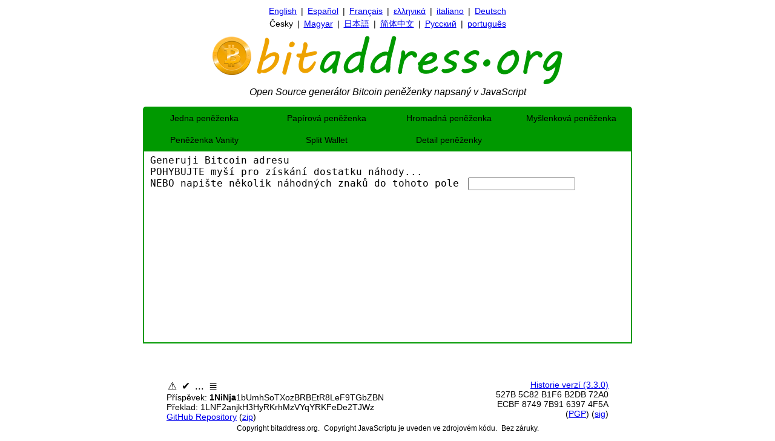

--- FILE ---
content_type: text/html; charset=utf-8
request_url: https://www.bitaddress.org/bitaddress.org-v3.3.0-SHA256-dec17c07685e1870960903d8f58090475b25af946fe95a734f88408cef4aa194.html?culture=cs
body_size: 438704
content:
<!doctype html>
<html>
<head>
	<!--
	Donation Address: 1NiNja1bUmhSoTXozBRBEtR8LeF9TGbZBN

	Notice of Copyrights and Licenses:
	***********************************
	The bitaddress.org project, software and embedded resources are copyright bitaddress.org (pointbiz). 
	The bitaddress.org name and logo are not part of the open source license.

	Portions of the all-in-one HTML document contain JavaScript codes that are the copyrights of others. 
	The individual copyrights are included throughout the document along with their licenses.
	Included JavaScript libraries are separated with HTML script tags.

	Summary of JavaScript functions with a redistributable license:
	JavaScript function		License
	*******************		***************
	window.Crypto			BSD License
	window.SecureRandom		BSD License
	window.EllipticCurve		BSD License
	window.BigInteger		BSD License
	window.QRCode			MIT License
	window.Bitcoin			MIT License
	window.Crypto_scrypt		MIT License

	The bitaddress.org software is available under The MIT License (MIT)
	Copyright (c) 2011-2016 bitaddress.org (pointbiz)

	Permission is hereby granted, free of charge, to any person obtaining a copy of this software and 
	associated documentation files (the "Software"), to deal in the Software without restriction, including 
	without limitation the rights to use, copy, modify, merge, publish, distribute, sublicense, and/or 
	sell copies of the Software, and to permit persons to whom the Software is furnished to do so, subject 
	to the following conditions:

	The above copyright notice and this permission notice shall be included in all copies or substantial 
	portions of the Software.

	THE SOFTWARE IS PROVIDED "AS IS", WITHOUT WARRANTY OF ANY KIND, EXPRESS OR IMPLIED, INCLUDING BUT NOT 
	LIMITED TO THE WARRANTIES OF MERCHANTABILITY, FITNESS FOR A PARTICULAR PURPOSE AND NONINFRINGEMENT. 
	IN NO EVENT SHALL THE AUTHORS OR COPYRIGHT HOLDERS BE LIABLE FOR ANY CLAIM, DAMAGES OR OTHER LIABILITY, 
	WHETHER IN AN ACTION OF CONTRACT, TORT OR OTHERWISE, ARISING FROM, OUT OF OR IN CONNECTION WITH THE 
	SOFTWARE OR THE USE OR OTHER DEALINGS IN THE SOFTWARE.

	GitHub Repository: https://github.com/pointbiz/bitaddress.org
	-->

	<title>bitaddress.org</title>
	<meta charset="utf-8">

	<script type="text/javascript">
/*!
* Crypto-JS v2.5.4	Crypto.js
* http://code.google.com/p/crypto-js/
* Copyright (c) 2009-2013, Jeff Mott. All rights reserved.
* http://code.google.com/p/crypto-js/wiki/License
*/
if (typeof Crypto == "undefined" || !Crypto.util) {
	(function () {

		var base64map = "ABCDEFGHIJKLMNOPQRSTUVWXYZabcdefghijklmnopqrstuvwxyz0123456789+/";

		// Global Crypto object
		var Crypto = window.Crypto = {};

		// Crypto utilities
		var util = Crypto.util = {

			// Bit-wise rotate left
			rotl: function (n, b) {
				return (n << b) | (n >>> (32 - b));
			},

			// Bit-wise rotate right
			rotr: function (n, b) {
				return (n << (32 - b)) | (n >>> b);
			},

			// Swap big-endian to little-endian and vice versa
			endian: function (n) {

				// If number given, swap endian
				if (n.constructor == Number) {
					return util.rotl(n, 8) & 0x00FF00FF |
			    util.rotl(n, 24) & 0xFF00FF00;
				}

				// Else, assume array and swap all items
				for (var i = 0; i < n.length; i++)
					n[i] = util.endian(n[i]);
				return n;

			},

			// Generate an array of any length of random bytes
			randomBytes: function (n) {
				for (var bytes = []; n > 0; n--)
					bytes.push(Math.floor(Math.random() * 256));
				return bytes;
			},

			// Convert a byte array to big-endian 32-bit words
			bytesToWords: function (bytes) {
				for (var words = [], i = 0, b = 0; i < bytes.length; i++, b += 8)
					words[b >>> 5] |= (bytes[i] & 0xFF) << (24 - b % 32);
				return words;
			},

			// Convert big-endian 32-bit words to a byte array
			wordsToBytes: function (words) {
				for (var bytes = [], b = 0; b < words.length * 32; b += 8)
					bytes.push((words[b >>> 5] >>> (24 - b % 32)) & 0xFF);
				return bytes;
			},

			// Convert a byte array to a hex string
			bytesToHex: function (bytes) {
				for (var hex = [], i = 0; i < bytes.length; i++) {
					hex.push((bytes[i] >>> 4).toString(16));
					hex.push((bytes[i] & 0xF).toString(16));
				}
				return hex.join("");
			},

			// Convert a hex string to a byte array
			hexToBytes: function (hex) {
				for (var bytes = [], c = 0; c < hex.length; c += 2)
					bytes.push(parseInt(hex.substr(c, 2), 16));
				return bytes;
			},

			// Convert a byte array to a base-64 string
			bytesToBase64: function (bytes) {
				for (var base64 = [], i = 0; i < bytes.length; i += 3) {
					var triplet = (bytes[i] << 16) | (bytes[i + 1] << 8) | bytes[i + 2];
					for (var j = 0; j < 4; j++) {
						if (i * 8 + j * 6 <= bytes.length * 8)
							base64.push(base64map.charAt((triplet >>> 6 * (3 - j)) & 0x3F));
						else base64.push("=");
					}
				}

				return base64.join("");
			},

			// Convert a base-64 string to a byte array
			base64ToBytes: function (base64) {
				// Remove non-base-64 characters
				base64 = base64.replace(/[^A-Z0-9+\/]/ig, "");

				for (var bytes = [], i = 0, imod4 = 0; i < base64.length; imod4 = ++i % 4) {
					if (imod4 == 0) continue;
					bytes.push(((base64map.indexOf(base64.charAt(i - 1)) & (Math.pow(2, -2 * imod4 + 8) - 1)) << (imod4 * 2)) |
			        (base64map.indexOf(base64.charAt(i)) >>> (6 - imod4 * 2)));
				}

				return bytes;
			}

		};

		// Crypto character encodings
		var charenc = Crypto.charenc = {};

		// UTF-8 encoding
		var UTF8 = charenc.UTF8 = {

			// Convert a string to a byte array
			stringToBytes: function (str) {
				return Binary.stringToBytes(unescape(encodeURIComponent(str)));
			},

			// Convert a byte array to a string
			bytesToString: function (bytes) {
				return decodeURIComponent(escape(Binary.bytesToString(bytes)));
			}

		};

		// Binary encoding
		var Binary = charenc.Binary = {

			// Convert a string to a byte array
			stringToBytes: function (str) {
				for (var bytes = [], i = 0; i < str.length; i++)
					bytes.push(str.charCodeAt(i) & 0xFF);
				return bytes;
			},

			// Convert a byte array to a string
			bytesToString: function (bytes) {
				for (var str = [], i = 0; i < bytes.length; i++)
					str.push(String.fromCharCode(bytes[i]));
				return str.join("");
			}

		};

	})();
}	
	</script>
	<script type="text/javascript">
/*!
* Crypto-JS v2.5.4	SHA256.js
* http://code.google.com/p/crypto-js/
* Copyright (c) 2009-2013, Jeff Mott. All rights reserved.
* http://code.google.com/p/crypto-js/wiki/License
*/
(function () {

	// Shortcuts
	var C = Crypto,
		util = C.util,
		charenc = C.charenc,
		UTF8 = charenc.UTF8,
		Binary = charenc.Binary;

	// Constants
	var K = [0x428A2F98, 0x71374491, 0xB5C0FBCF, 0xE9B5DBA5,
        0x3956C25B, 0x59F111F1, 0x923F82A4, 0xAB1C5ED5,
        0xD807AA98, 0x12835B01, 0x243185BE, 0x550C7DC3,
        0x72BE5D74, 0x80DEB1FE, 0x9BDC06A7, 0xC19BF174,
        0xE49B69C1, 0xEFBE4786, 0x0FC19DC6, 0x240CA1CC,
        0x2DE92C6F, 0x4A7484AA, 0x5CB0A9DC, 0x76F988DA,
        0x983E5152, 0xA831C66D, 0xB00327C8, 0xBF597FC7,
        0xC6E00BF3, 0xD5A79147, 0x06CA6351, 0x14292967,
        0x27B70A85, 0x2E1B2138, 0x4D2C6DFC, 0x53380D13,
        0x650A7354, 0x766A0ABB, 0x81C2C92E, 0x92722C85,
        0xA2BFE8A1, 0xA81A664B, 0xC24B8B70, 0xC76C51A3,
        0xD192E819, 0xD6990624, 0xF40E3585, 0x106AA070,
        0x19A4C116, 0x1E376C08, 0x2748774C, 0x34B0BCB5,
        0x391C0CB3, 0x4ED8AA4A, 0x5B9CCA4F, 0x682E6FF3,
        0x748F82EE, 0x78A5636F, 0x84C87814, 0x8CC70208,
        0x90BEFFFA, 0xA4506CEB, 0xBEF9A3F7, 0xC67178F2];

	// Public API
	var SHA256 = C.SHA256 = function (message, options) {
		var digestbytes = util.wordsToBytes(SHA256._sha256(message));
		return options && options.asBytes ? digestbytes :
	    options && options.asString ? Binary.bytesToString(digestbytes) :
	    util.bytesToHex(digestbytes);
	};

	// The core
	SHA256._sha256 = function (message) {

		// Convert to byte array
		if (message.constructor == String) message = UTF8.stringToBytes(message);
		/* else, assume byte array already */

		var m = util.bytesToWords(message),
		l = message.length * 8,
		H = [0x6A09E667, 0xBB67AE85, 0x3C6EF372, 0xA54FF53A,
				0x510E527F, 0x9B05688C, 0x1F83D9AB, 0x5BE0CD19],
		w = [],
		a, b, c, d, e, f, g, h, i, j,
		t1, t2;

		// Padding
		m[l >> 5] |= 0x80 << (24 - l % 32);
		m[((l + 64 >> 9) << 4) + 15] = l;

		for (var i = 0; i < m.length; i += 16) {

			a = H[0];
			b = H[1];
			c = H[2];
			d = H[3];
			e = H[4];
			f = H[5];
			g = H[6];
			h = H[7];

			for (var j = 0; j < 64; j++) {

				if (j < 16) w[j] = m[j + i];
				else {

					var gamma0x = w[j - 15],
				gamma1x = w[j - 2],
				gamma0 = ((gamma0x << 25) | (gamma0x >>> 7)) ^
				            ((gamma0x << 14) | (gamma0x >>> 18)) ^
				            (gamma0x >>> 3),
				gamma1 = ((gamma1x << 15) | (gamma1x >>> 17)) ^
				            ((gamma1x << 13) | (gamma1x >>> 19)) ^
				            (gamma1x >>> 10);

					w[j] = gamma0 + (w[j - 7] >>> 0) +
				    gamma1 + (w[j - 16] >>> 0);

				}

				var ch = e & f ^ ~e & g,
			maj = a & b ^ a & c ^ b & c,
			sigma0 = ((a << 30) | (a >>> 2)) ^
			            ((a << 19) | (a >>> 13)) ^
			            ((a << 10) | (a >>> 22)),
			sigma1 = ((e << 26) | (e >>> 6)) ^
			            ((e << 21) | (e >>> 11)) ^
			            ((e << 7) | (e >>> 25));


				t1 = (h >>> 0) + sigma1 + ch + (K[j]) + (w[j] >>> 0);
				t2 = sigma0 + maj;

				h = g;
				g = f;
				f = e;
				e = (d + t1) >>> 0;
				d = c;
				c = b;
				b = a;
				a = (t1 + t2) >>> 0;

			}

			H[0] += a;
			H[1] += b;
			H[2] += c;
			H[3] += d;
			H[4] += e;
			H[5] += f;
			H[6] += g;
			H[7] += h;

		}

		return H;

	};

	// Package private blocksize
	SHA256._blocksize = 16;

	SHA256._digestsize = 32;

})();	
	</script>
	<script type="text/javascript">
/*!
* Crypto-JS v2.5.4	PBKDF2.js
* http://code.google.com/p/crypto-js/
* Copyright (c) 2009-2013, Jeff Mott. All rights reserved.
* http://code.google.com/p/crypto-js/wiki/License
*/
(function () {

	// Shortcuts
	var C = Crypto,
		util = C.util,
		charenc = C.charenc,
		UTF8 = charenc.UTF8,
		Binary = charenc.Binary;

	C.PBKDF2 = function (password, salt, keylen, options) {

		// Convert to byte arrays
		if (password.constructor == String) password = UTF8.stringToBytes(password);
		if (salt.constructor == String) salt = UTF8.stringToBytes(salt);
		/* else, assume byte arrays already */

		// Defaults
		var hasher = options && options.hasher || C.SHA1,
			iterations = options && options.iterations || 1;

		// Pseudo-random function
		function PRF(password, salt) {
			return C.HMAC(hasher, salt, password, { asBytes: true });
		}

		// Generate key
		var derivedKeyBytes = [],
			blockindex = 1;
		while (derivedKeyBytes.length < keylen) {
			var block = PRF(password, salt.concat(util.wordsToBytes([blockindex])));
			for (var u = block, i = 1; i < iterations; i++) {
				u = PRF(password, u);
				for (var j = 0; j < block.length; j++) block[j] ^= u[j];
			}
			derivedKeyBytes = derivedKeyBytes.concat(block);
			blockindex++;
		}

		// Truncate excess bytes
		derivedKeyBytes.length = keylen;

		return options && options.asBytes ? derivedKeyBytes :
		options && options.asString ? Binary.bytesToString(derivedKeyBytes) :
		util.bytesToHex(derivedKeyBytes);

	};

})(); 
	</script>
	<script type="text/javascript">
/*!
* Crypto-JS v2.5.4	HMAC.js
* http://code.google.com/p/crypto-js/
* Copyright (c) 2009-2013, Jeff Mott. All rights reserved.
* http://code.google.com/p/crypto-js/wiki/License
*/
(function () {

	// Shortcuts
	var C = Crypto,
		util = C.util,
		charenc = C.charenc,
		UTF8 = charenc.UTF8,
		Binary = charenc.Binary;

	C.HMAC = function (hasher, message, key, options) {

		// Convert to byte arrays
		if (message.constructor == String) message = UTF8.stringToBytes(message);
		if (key.constructor == String) key = UTF8.stringToBytes(key);
		/* else, assume byte arrays already */

		// Allow arbitrary length keys
		if (key.length > hasher._blocksize * 4)
			key = hasher(key, { asBytes: true });

		// XOR keys with pad constants
		var okey = key.slice(0),
			ikey = key.slice(0);
		for (var i = 0; i < hasher._blocksize * 4; i++) {
			okey[i] ^= 0x5C;
			ikey[i] ^= 0x36;
		}

		var hmacbytes = hasher(okey.concat(hasher(ikey.concat(message), { asBytes: true })), { asBytes: true });

		return options && options.asBytes ? hmacbytes :
		options && options.asString ? Binary.bytesToString(hmacbytes) :
		util.bytesToHex(hmacbytes);

	};

})();
	</script>
	<script type="text/javascript">
/*!
* Crypto-JS v2.5.4	AES.js
* http://code.google.com/p/crypto-js/
* Copyright (c) 2009-2013, Jeff Mott. All rights reserved.
* http://code.google.com/p/crypto-js/wiki/License
*/
(function () {

	// Shortcuts
	var C = Crypto,
		util = C.util,
		charenc = C.charenc,
		UTF8 = charenc.UTF8;

	// Precomputed SBOX
	var SBOX = [0x63, 0x7c, 0x77, 0x7b, 0xf2, 0x6b, 0x6f, 0xc5,
            0x30, 0x01, 0x67, 0x2b, 0xfe, 0xd7, 0xab, 0x76,
            0xca, 0x82, 0xc9, 0x7d, 0xfa, 0x59, 0x47, 0xf0,
            0xad, 0xd4, 0xa2, 0xaf, 0x9c, 0xa4, 0x72, 0xc0,
            0xb7, 0xfd, 0x93, 0x26, 0x36, 0x3f, 0xf7, 0xcc,
            0x34, 0xa5, 0xe5, 0xf1, 0x71, 0xd8, 0x31, 0x15,
            0x04, 0xc7, 0x23, 0xc3, 0x18, 0x96, 0x05, 0x9a,
            0x07, 0x12, 0x80, 0xe2, 0xeb, 0x27, 0xb2, 0x75,
            0x09, 0x83, 0x2c, 0x1a, 0x1b, 0x6e, 0x5a, 0xa0,
            0x52, 0x3b, 0xd6, 0xb3, 0x29, 0xe3, 0x2f, 0x84,
            0x53, 0xd1, 0x00, 0xed, 0x20, 0xfc, 0xb1, 0x5b,
            0x6a, 0xcb, 0xbe, 0x39, 0x4a, 0x4c, 0x58, 0xcf,
            0xd0, 0xef, 0xaa, 0xfb, 0x43, 0x4d, 0x33, 0x85,
            0x45, 0xf9, 0x02, 0x7f, 0x50, 0x3c, 0x9f, 0xa8,
            0x51, 0xa3, 0x40, 0x8f, 0x92, 0x9d, 0x38, 0xf5,
            0xbc, 0xb6, 0xda, 0x21, 0x10, 0xff, 0xf3, 0xd2,
            0xcd, 0x0c, 0x13, 0xec, 0x5f, 0x97, 0x44, 0x17,
            0xc4, 0xa7, 0x7e, 0x3d, 0x64, 0x5d, 0x19, 0x73,
            0x60, 0x81, 0x4f, 0xdc, 0x22, 0x2a, 0x90, 0x88,
            0x46, 0xee, 0xb8, 0x14, 0xde, 0x5e, 0x0b, 0xdb,
            0xe0, 0x32, 0x3a, 0x0a, 0x49, 0x06, 0x24, 0x5c,
            0xc2, 0xd3, 0xac, 0x62, 0x91, 0x95, 0xe4, 0x79,
            0xe7, 0xc8, 0x37, 0x6d, 0x8d, 0xd5, 0x4e, 0xa9,
            0x6c, 0x56, 0xf4, 0xea, 0x65, 0x7a, 0xae, 0x08,
            0xba, 0x78, 0x25, 0x2e, 0x1c, 0xa6, 0xb4, 0xc6,
            0xe8, 0xdd, 0x74, 0x1f, 0x4b, 0xbd, 0x8b, 0x8a,
            0x70, 0x3e, 0xb5, 0x66, 0x48, 0x03, 0xf6, 0x0e,
            0x61, 0x35, 0x57, 0xb9, 0x86, 0xc1, 0x1d, 0x9e,
            0xe1, 0xf8, 0x98, 0x11, 0x69, 0xd9, 0x8e, 0x94,
            0x9b, 0x1e, 0x87, 0xe9, 0xce, 0x55, 0x28, 0xdf,
            0x8c, 0xa1, 0x89, 0x0d, 0xbf, 0xe6, 0x42, 0x68,
            0x41, 0x99, 0x2d, 0x0f, 0xb0, 0x54, 0xbb, 0x16];

	// Compute inverse SBOX lookup table
	for (var INVSBOX = [], i = 0; i < 256; i++) INVSBOX[SBOX[i]] = i;

	// Compute multiplication in GF(2^8) lookup tables
	var MULT2 = [],
		MULT3 = [],
		MULT9 = [],
		MULTB = [],
		MULTD = [],
		MULTE = [];

	function xtime(a, b) {
		for (var result = 0, i = 0; i < 8; i++) {
			if (b & 1) result ^= a;
			var hiBitSet = a & 0x80;
			a = (a << 1) & 0xFF;
			if (hiBitSet) a ^= 0x1b;
			b >>>= 1;
		}
		return result;
	}

	for (var i = 0; i < 256; i++) {
		MULT2[i] = xtime(i, 2);
		MULT3[i] = xtime(i, 3);
		MULT9[i] = xtime(i, 9);
		MULTB[i] = xtime(i, 0xB);
		MULTD[i] = xtime(i, 0xD);
		MULTE[i] = xtime(i, 0xE);
	}

	// Precomputed RCon lookup
	var RCON = [0x00, 0x01, 0x02, 0x04, 0x08, 0x10, 0x20, 0x40, 0x80, 0x1b, 0x36];

	// Inner state
	var state = [[], [], [], []],
		keylength,
		nrounds,
		keyschedule;

	var AES = C.AES = {

		/**
		* Public API
		*/

		encrypt: function (message, password, options) {

			options = options || {};

			// Determine mode
			var mode = options.mode || new C.mode.OFB;

			// Allow mode to override options
			if (mode.fixOptions) mode.fixOptions(options);

			var 

			// Convert to bytes if message is a string
		m = (
			message.constructor == String ?
			UTF8.stringToBytes(message) :
			message
		),

			// Generate random IV
		iv = options.iv || util.randomBytes(AES._blocksize * 4),

			// Generate key
		k = (
			password.constructor == String ?
			// Derive key from pass-phrase
			C.PBKDF2(password, iv, 32, { asBytes: true }) :
			// else, assume byte array representing cryptographic key
			password
		);

			// Encrypt
			AES._init(k);
			mode.encrypt(AES, m, iv);

			// Return ciphertext
			m = options.iv ? m : iv.concat(m);
			return (options && options.asBytes) ? m : util.bytesToBase64(m);

		},

		decrypt: function (ciphertext, password, options) {

			options = options || {};

			// Determine mode
			var mode = options.mode || new C.mode.OFB;

			// Allow mode to override options
			if (mode.fixOptions) mode.fixOptions(options);

			var 

			// Convert to bytes if ciphertext is a string
		c = (
			ciphertext.constructor == String ?
			util.base64ToBytes(ciphertext) :
			ciphertext
		),

			// Separate IV and message
		iv = options.iv || c.splice(0, AES._blocksize * 4),

			// Generate key
		k = (
			password.constructor == String ?
			// Derive key from pass-phrase
			C.PBKDF2(password, iv, 32, { asBytes: true }) :
			// else, assume byte array representing cryptographic key
			password
		);

			// Decrypt
			AES._init(k);
			mode.decrypt(AES, c, iv);

			// Return plaintext
			return (options && options.asBytes) ? c : UTF8.bytesToString(c);

		},


		/**
		* Package private methods and properties
		*/

		_blocksize: 4,

		_encryptblock: function (m, offset) {

			// Set input
			for (var row = 0; row < AES._blocksize; row++) {
				for (var col = 0; col < 4; col++)
					state[row][col] = m[offset + col * 4 + row];
			}

			// Add round key
			for (var row = 0; row < 4; row++) {
				for (var col = 0; col < 4; col++)
					state[row][col] ^= keyschedule[col][row];
			}

			for (var round = 1; round < nrounds; round++) {

				// Sub bytes
				for (var row = 0; row < 4; row++) {
					for (var col = 0; col < 4; col++)
						state[row][col] = SBOX[state[row][col]];
				}

				// Shift rows
				state[1].push(state[1].shift());
				state[2].push(state[2].shift());
				state[2].push(state[2].shift());
				state[3].unshift(state[3].pop());

				// Mix columns
				for (var col = 0; col < 4; col++) {

					var s0 = state[0][col],
				s1 = state[1][col],
				s2 = state[2][col],
				s3 = state[3][col];

					state[0][col] = MULT2[s0] ^ MULT3[s1] ^ s2 ^ s3;
					state[1][col] = s0 ^ MULT2[s1] ^ MULT3[s2] ^ s3;
					state[2][col] = s0 ^ s1 ^ MULT2[s2] ^ MULT3[s3];
					state[3][col] = MULT3[s0] ^ s1 ^ s2 ^ MULT2[s3];

				}

				// Add round key
				for (var row = 0; row < 4; row++) {
					for (var col = 0; col < 4; col++)
						state[row][col] ^= keyschedule[round * 4 + col][row];
				}

			}

			// Sub bytes
			for (var row = 0; row < 4; row++) {
				for (var col = 0; col < 4; col++)
					state[row][col] = SBOX[state[row][col]];
			}

			// Shift rows
			state[1].push(state[1].shift());
			state[2].push(state[2].shift());
			state[2].push(state[2].shift());
			state[3].unshift(state[3].pop());

			// Add round key
			for (var row = 0; row < 4; row++) {
				for (var col = 0; col < 4; col++)
					state[row][col] ^= keyschedule[nrounds * 4 + col][row];
			}

			// Set output
			for (var row = 0; row < AES._blocksize; row++) {
				for (var col = 0; col < 4; col++)
					m[offset + col * 4 + row] = state[row][col];
			}

		},

		_decryptblock: function (c, offset) {

			// Set input
			for (var row = 0; row < AES._blocksize; row++) {
				for (var col = 0; col < 4; col++)
					state[row][col] = c[offset + col * 4 + row];
			}

			// Add round key
			for (var row = 0; row < 4; row++) {
				for (var col = 0; col < 4; col++)
					state[row][col] ^= keyschedule[nrounds * 4 + col][row];
			}

			for (var round = 1; round < nrounds; round++) {

				// Inv shift rows
				state[1].unshift(state[1].pop());
				state[2].push(state[2].shift());
				state[2].push(state[2].shift());
				state[3].push(state[3].shift());

				// Inv sub bytes
				for (var row = 0; row < 4; row++) {
					for (var col = 0; col < 4; col++)
						state[row][col] = INVSBOX[state[row][col]];
				}

				// Add round key
				for (var row = 0; row < 4; row++) {
					for (var col = 0; col < 4; col++)
						state[row][col] ^= keyschedule[(nrounds - round) * 4 + col][row];
				}

				// Inv mix columns
				for (var col = 0; col < 4; col++) {

					var s0 = state[0][col],
				s1 = state[1][col],
				s2 = state[2][col],
				s3 = state[3][col];

					state[0][col] = MULTE[s0] ^ MULTB[s1] ^ MULTD[s2] ^ MULT9[s3];
					state[1][col] = MULT9[s0] ^ MULTE[s1] ^ MULTB[s2] ^ MULTD[s3];
					state[2][col] = MULTD[s0] ^ MULT9[s1] ^ MULTE[s2] ^ MULTB[s3];
					state[3][col] = MULTB[s0] ^ MULTD[s1] ^ MULT9[s2] ^ MULTE[s3];

				}

			}

			// Inv shift rows
			state[1].unshift(state[1].pop());
			state[2].push(state[2].shift());
			state[2].push(state[2].shift());
			state[3].push(state[3].shift());

			// Inv sub bytes
			for (var row = 0; row < 4; row++) {
				for (var col = 0; col < 4; col++)
					state[row][col] = INVSBOX[state[row][col]];
			}

			// Add round key
			for (var row = 0; row < 4; row++) {
				for (var col = 0; col < 4; col++)
					state[row][col] ^= keyschedule[col][row];
			}

			// Set output
			for (var row = 0; row < AES._blocksize; row++) {
				for (var col = 0; col < 4; col++)
					c[offset + col * 4 + row] = state[row][col];
			}

		},


		/**
		* Private methods
		*/

		_init: function (k) {
			keylength = k.length / 4;
			nrounds = keylength + 6;
			AES._keyexpansion(k);
		},

		// Generate a key schedule
		_keyexpansion: function (k) {

			keyschedule = [];

			for (var row = 0; row < keylength; row++) {
				keyschedule[row] = [
			k[row * 4],
			k[row * 4 + 1],
			k[row * 4 + 2],
			k[row * 4 + 3]
		];
			}

			for (var row = keylength; row < AES._blocksize * (nrounds + 1); row++) {

				var temp = [
			keyschedule[row - 1][0],
			keyschedule[row - 1][1],
			keyschedule[row - 1][2],
			keyschedule[row - 1][3]
		];

				if (row % keylength == 0) {

					// Rot word
					temp.push(temp.shift());

					// Sub word
					temp[0] = SBOX[temp[0]];
					temp[1] = SBOX[temp[1]];
					temp[2] = SBOX[temp[2]];
					temp[3] = SBOX[temp[3]];

					temp[0] ^= RCON[row / keylength];

				} else if (keylength > 6 && row % keylength == 4) {

					// Sub word
					temp[0] = SBOX[temp[0]];
					temp[1] = SBOX[temp[1]];
					temp[2] = SBOX[temp[2]];
					temp[3] = SBOX[temp[3]];

				}

				keyschedule[row] = [
			keyschedule[row - keylength][0] ^ temp[0],
			keyschedule[row - keylength][1] ^ temp[1],
			keyschedule[row - keylength][2] ^ temp[2],
			keyschedule[row - keylength][3] ^ temp[3]
		];

			}

		}

	};

})();
	</script>
	<script type="text/javascript">
/*!
* Crypto-JS 2.5.4 BlockModes.js
* contribution from Simon Greatrix
*/

(function (C) {

	// Create pad namespace
	var C_pad = C.pad = {};

	// Calculate the number of padding bytes required.
	function _requiredPadding(cipher, message) {
		var blockSizeInBytes = cipher._blocksize * 4;
		var reqd = blockSizeInBytes - message.length % blockSizeInBytes;
		return reqd;
	}

	// Remove padding when the final byte gives the number of padding bytes.
	var _unpadLength = function (cipher, message, alg, padding) {
		var pad = message.pop();
		if (pad == 0) {
			throw new Error("Invalid zero-length padding specified for " + alg
			+ ". Wrong cipher specification or key used?");
		}
		var maxPad = cipher._blocksize * 4;
		if (pad > maxPad) {
			throw new Error("Invalid padding length of " + pad
			+ " specified for " + alg
			+ ". Wrong cipher specification or key used?");
		}
		for (var i = 1; i < pad; i++) {
			var b = message.pop();
			if (padding != undefined && padding != b) {
				throw new Error("Invalid padding byte of 0x" + b.toString(16)
				+ " specified for " + alg
				+ ". Wrong cipher specification or key used?");
			}
		}
	};

	// No-operation padding, used for stream ciphers
	C_pad.NoPadding = {
		pad: function (cipher, message) { },
		unpad: function (cipher, message) { }
	};

	// Zero Padding.
	//
	// If the message is not an exact number of blocks, the final block is
	// completed with 0x00 bytes. There is no unpadding.
	C_pad.ZeroPadding = {
		pad: function (cipher, message) {
			var blockSizeInBytes = cipher._blocksize * 4;
			var reqd = message.length % blockSizeInBytes;
			if (reqd != 0) {
				for (reqd = blockSizeInBytes - reqd; reqd > 0; reqd--) {
					message.push(0x00);
				}
			}
		},

		unpad: function (cipher, message) {
			while (message[message.length - 1] == 0) {
				message.pop();
			}
		}
	};

	// ISO/IEC 7816-4 padding.
	//
	// Pads the plain text with an 0x80 byte followed by as many 0x00
	// bytes are required to complete the block.
	C_pad.iso7816 = {
		pad: function (cipher, message) {
			var reqd = _requiredPadding(cipher, message);
			message.push(0x80);
			for (; reqd > 1; reqd--) {
				message.push(0x00);
			}
		},

		unpad: function (cipher, message) {
			var padLength;
			for (padLength = cipher._blocksize * 4; padLength > 0; padLength--) {
				var b = message.pop();
				if (b == 0x80) return;
				if (b != 0x00) {
					throw new Error("ISO-7816 padding byte must be 0, not 0x" + b.toString(16) + ". Wrong cipher specification or key used?");
				}
			}
			throw new Error("ISO-7816 padded beyond cipher block size. Wrong cipher specification or key used?");
		}
	};

	// ANSI X.923 padding
	//
	// The final block is padded with zeros except for the last byte of the
	// last block which contains the number of padding bytes.
	C_pad.ansix923 = {
		pad: function (cipher, message) {
			var reqd = _requiredPadding(cipher, message);
			for (var i = 1; i < reqd; i++) {
				message.push(0x00);
			}
			message.push(reqd);
		},

		unpad: function (cipher, message) {
			_unpadLength(cipher, message, "ANSI X.923", 0);
		}
	};

	// ISO 10126
	//
	// The final block is padded with random bytes except for the last
	// byte of the last block which contains the number of padding bytes.
	C_pad.iso10126 = {
		pad: function (cipher, message) {
			var reqd = _requiredPadding(cipher, message);
			for (var i = 1; i < reqd; i++) {
				message.push(Math.floor(Math.random() * 256));
			}
			message.push(reqd);
		},

		unpad: function (cipher, message) {
			_unpadLength(cipher, message, "ISO 10126", undefined);
		}
	};

	// PKCS7 padding
	//
	// PKCS7 is described in RFC 5652. Padding is in whole bytes. The
	// value of each added byte is the number of bytes that are added,
	// i.e. N bytes, each of value N are added.
	C_pad.pkcs7 = {
		pad: function (cipher, message) {
			var reqd = _requiredPadding(cipher, message);
			for (var i = 0; i < reqd; i++) {
				message.push(reqd);
			}
		},

		unpad: function (cipher, message) {
			_unpadLength(cipher, message, "PKCS 7", message[message.length - 1]);
		}
	};

	// Create mode namespace
	var C_mode = C.mode = {};

	/**
	* Mode base "class".
	*/
	var Mode = C_mode.Mode = function (padding) {
		if (padding) {
			this._padding = padding;
		}
	};

	Mode.prototype = {
		encrypt: function (cipher, m, iv) {
			this._padding.pad(cipher, m);
			this._doEncrypt(cipher, m, iv);
		},

		decrypt: function (cipher, m, iv) {
			this._doDecrypt(cipher, m, iv);
			this._padding.unpad(cipher, m);
		},

		// Default padding
		_padding: C_pad.iso7816
	};


	/**
	* Electronic Code Book mode.
	* 
	* ECB applies the cipher directly against each block of the input.
	* 
	* ECB does not require an initialization vector.
	*/
	var ECB = C_mode.ECB = function () {
		// Call parent constructor
		Mode.apply(this, arguments);
	};

	// Inherit from Mode
	var ECB_prototype = ECB.prototype = new Mode;

	// Concrete steps for Mode template
	ECB_prototype._doEncrypt = function (cipher, m, iv) {
		var blockSizeInBytes = cipher._blocksize * 4;
		// Encrypt each block
		for (var offset = 0; offset < m.length; offset += blockSizeInBytes) {
			cipher._encryptblock(m, offset);
		}
	};
	ECB_prototype._doDecrypt = function (cipher, c, iv) {
		var blockSizeInBytes = cipher._blocksize * 4;
		// Decrypt each block
		for (var offset = 0; offset < c.length; offset += blockSizeInBytes) {
			cipher._decryptblock(c, offset);
		}
	};

	// ECB never uses an IV
	ECB_prototype.fixOptions = function (options) {
		options.iv = [];
	};


	/**
	* Cipher block chaining
	* 
	* The first block is XORed with the IV. Subsequent blocks are XOR with the
	* previous cipher output.
	*/
	var CBC = C_mode.CBC = function () {
		// Call parent constructor
		Mode.apply(this, arguments);
	};

	// Inherit from Mode
	var CBC_prototype = CBC.prototype = new Mode;

	// Concrete steps for Mode template
	CBC_prototype._doEncrypt = function (cipher, m, iv) {
		var blockSizeInBytes = cipher._blocksize * 4;

		// Encrypt each block
		for (var offset = 0; offset < m.length; offset += blockSizeInBytes) {
			if (offset == 0) {
				// XOR first block using IV
				for (var i = 0; i < blockSizeInBytes; i++)
					m[i] ^= iv[i];
			} else {
				// XOR this block using previous crypted block
				for (var i = 0; i < blockSizeInBytes; i++)
					m[offset + i] ^= m[offset + i - blockSizeInBytes];
			}
			// Encrypt block
			cipher._encryptblock(m, offset);
		}
	};
	CBC_prototype._doDecrypt = function (cipher, c, iv) {
		var blockSizeInBytes = cipher._blocksize * 4;

		// At the start, the previously crypted block is the IV
		var prevCryptedBlock = iv;

		// Decrypt each block
		for (var offset = 0; offset < c.length; offset += blockSizeInBytes) {
			// Save this crypted block
			var thisCryptedBlock = c.slice(offset, offset + blockSizeInBytes);
			// Decrypt block
			cipher._decryptblock(c, offset);
			// XOR decrypted block using previous crypted block
			for (var i = 0; i < blockSizeInBytes; i++) {
				c[offset + i] ^= prevCryptedBlock[i];
			}
			prevCryptedBlock = thisCryptedBlock;
		}
	};


	/**
	* Cipher feed back
	* 
	* The cipher output is XORed with the plain text to produce the cipher output,
	* which is then fed back into the cipher to produce a bit pattern to XOR the
	* next block with.
	* 
	* This is a stream cipher mode and does not require padding.
	*/
	var CFB = C_mode.CFB = function () {
		// Call parent constructor
		Mode.apply(this, arguments);
	};

	// Inherit from Mode
	var CFB_prototype = CFB.prototype = new Mode;

	// Override padding
	CFB_prototype._padding = C_pad.NoPadding;

	// Concrete steps for Mode template
	CFB_prototype._doEncrypt = function (cipher, m, iv) {
		var blockSizeInBytes = cipher._blocksize * 4,
    keystream = iv.slice(0);

		// Encrypt each byte
		for (var i = 0; i < m.length; i++) {

			var j = i % blockSizeInBytes;
			if (j == 0) cipher._encryptblock(keystream, 0);

			m[i] ^= keystream[j];
			keystream[j] = m[i];
		}
	};
	CFB_prototype._doDecrypt = function (cipher, c, iv) {
		var blockSizeInBytes = cipher._blocksize * 4,
			keystream = iv.slice(0);

		// Encrypt each byte
		for (var i = 0; i < c.length; i++) {

			var j = i % blockSizeInBytes;
			if (j == 0) cipher._encryptblock(keystream, 0);

			var b = c[i];
			c[i] ^= keystream[j];
			keystream[j] = b;
		}
	};


	/**
	* Output feed back
	* 
	* The cipher repeatedly encrypts its own output. The output is XORed with the
	* plain text to produce the cipher text.
	* 
	* This is a stream cipher mode and does not require padding.
	*/
	var OFB = C_mode.OFB = function () {
		// Call parent constructor
		Mode.apply(this, arguments);
	};

	// Inherit from Mode
	var OFB_prototype = OFB.prototype = new Mode;

	// Override padding
	OFB_prototype._padding = C_pad.NoPadding;

	// Concrete steps for Mode template
	OFB_prototype._doEncrypt = function (cipher, m, iv) {

		var blockSizeInBytes = cipher._blocksize * 4,
			keystream = iv.slice(0);

		// Encrypt each byte
		for (var i = 0; i < m.length; i++) {

			// Generate keystream
			if (i % blockSizeInBytes == 0)
				cipher._encryptblock(keystream, 0);

			// Encrypt byte
			m[i] ^= keystream[i % blockSizeInBytes];

		}
	};
	OFB_prototype._doDecrypt = OFB_prototype._doEncrypt;

	/**
	* Counter
	* @author Gergely Risko
	*
	* After every block the last 4 bytes of the IV is increased by one
	* with carry and that IV is used for the next block.
	*
	* This is a stream cipher mode and does not require padding.
	*/
	var CTR = C_mode.CTR = function () {
		// Call parent constructor
		Mode.apply(this, arguments);
	};

	// Inherit from Mode
	var CTR_prototype = CTR.prototype = new Mode;

	// Override padding
	CTR_prototype._padding = C_pad.NoPadding;

	CTR_prototype._doEncrypt = function (cipher, m, iv) {
		var blockSizeInBytes = cipher._blocksize * 4;
		var counter = iv.slice(0);

		for (var i = 0; i < m.length; ) {
			// do not lose iv
			var keystream = counter.slice(0);

			// Generate keystream for next block
			cipher._encryptblock(keystream, 0);

			// XOR keystream with block
			for (var j = 0; i < m.length && j < blockSizeInBytes; j++, i++) {
				m[i] ^= keystream[j];
			}

			// Increase counter
			if (++(counter[blockSizeInBytes - 1]) == 256) {
				counter[blockSizeInBytes - 1] = 0;
				if (++(counter[blockSizeInBytes - 2]) == 256) {
					counter[blockSizeInBytes - 2] = 0;
					if (++(counter[blockSizeInBytes - 3]) == 256) {
						counter[blockSizeInBytes - 3] = 0;
						++(counter[blockSizeInBytes - 4]);
					}
				}
			}
		}
	};
	CTR_prototype._doDecrypt = CTR_prototype._doEncrypt;

})(Crypto);
	</script>
	<script type="text/javascript">
/*!
* Crypto-JS v2.0.0  RIPEMD-160
* http://code.google.com/p/crypto-js/
* Copyright (c) 2009, Jeff Mott. All rights reserved.
* http://code.google.com/p/crypto-js/wiki/License
*
* A JavaScript implementation of the RIPEMD-160 Algorithm
* Version 2.2 Copyright Jeremy Lin, Paul Johnston 2000 - 2009.
* Other contributors: Greg Holt, Andrew Kepert, Ydnar, Lostinet
* Distributed under the BSD License
* See http://pajhome.org.uk/crypt/md5 for details.
* Also http://www.ocf.berkeley.edu/~jjlin/jsotp/
* Ported to Crypto-JS by Stefan Thomas.
*/

(function () {
	// Shortcuts
	var C = Crypto,
	util = C.util,
	charenc = C.charenc,
	UTF8 = charenc.UTF8,
	Binary = charenc.Binary;

	// Convert a byte array to little-endian 32-bit words
	util.bytesToLWords = function (bytes) {

		var output = Array(bytes.length >> 2);
		for (var i = 0; i < output.length; i++)
			output[i] = 0;
		for (var i = 0; i < bytes.length * 8; i += 8)
			output[i >> 5] |= (bytes[i / 8] & 0xFF) << (i % 32);
		return output;
	};

	// Convert little-endian 32-bit words to a byte array
	util.lWordsToBytes = function (words) {
		var output = [];
		for (var i = 0; i < words.length * 32; i += 8)
			output.push((words[i >> 5] >>> (i % 32)) & 0xff);
		return output;
	};

	// Public API
	var RIPEMD160 = C.RIPEMD160 = function (message, options) {
		var digestbytes = util.lWordsToBytes(RIPEMD160._rmd160(message));
		return options && options.asBytes ? digestbytes :
			options && options.asString ? Binary.bytesToString(digestbytes) :
			util.bytesToHex(digestbytes);
	};

	// The core
	RIPEMD160._rmd160 = function (message) {
		// Convert to byte array
		if (message.constructor == String) message = UTF8.stringToBytes(message);

		var x = util.bytesToLWords(message),
			len = message.length * 8;

		/* append padding */
		x[len >> 5] |= 0x80 << (len % 32);
		x[(((len + 64) >>> 9) << 4) + 14] = len;

		var h0 = 0x67452301;
		var h1 = 0xefcdab89;
		var h2 = 0x98badcfe;
		var h3 = 0x10325476;
		var h4 = 0xc3d2e1f0;

		for (var i = 0; i < x.length; i += 16) {
			var T;
			var A1 = h0, B1 = h1, C1 = h2, D1 = h3, E1 = h4;
			var A2 = h0, B2 = h1, C2 = h2, D2 = h3, E2 = h4;
			for (var j = 0; j <= 79; ++j) {
				T = safe_add(A1, rmd160_f(j, B1, C1, D1));
				T = safe_add(T, x[i + rmd160_r1[j]]);
				T = safe_add(T, rmd160_K1(j));
				T = safe_add(bit_rol(T, rmd160_s1[j]), E1);
				A1 = E1; E1 = D1; D1 = bit_rol(C1, 10); C1 = B1; B1 = T;
				T = safe_add(A2, rmd160_f(79 - j, B2, C2, D2));
				T = safe_add(T, x[i + rmd160_r2[j]]);
				T = safe_add(T, rmd160_K2(j));
				T = safe_add(bit_rol(T, rmd160_s2[j]), E2);
				A2 = E2; E2 = D2; D2 = bit_rol(C2, 10); C2 = B2; B2 = T;
			}
			T = safe_add(h1, safe_add(C1, D2));
			h1 = safe_add(h2, safe_add(D1, E2));
			h2 = safe_add(h3, safe_add(E1, A2));
			h3 = safe_add(h4, safe_add(A1, B2));
			h4 = safe_add(h0, safe_add(B1, C2));
			h0 = T;
		}
		return [h0, h1, h2, h3, h4];
	}

	function rmd160_f(j, x, y, z) {
		return (0 <= j && j <= 15) ? (x ^ y ^ z) :
			(16 <= j && j <= 31) ? (x & y) | (~x & z) :
			(32 <= j && j <= 47) ? (x | ~y) ^ z :
			(48 <= j && j <= 63) ? (x & z) | (y & ~z) :
			(64 <= j && j <= 79) ? x ^ (y | ~z) :
			"rmd160_f: j out of range";
	}
	function rmd160_K1(j) {
		return (0 <= j && j <= 15) ? 0x00000000 :
			(16 <= j && j <= 31) ? 0x5a827999 :
			(32 <= j && j <= 47) ? 0x6ed9eba1 :
			(48 <= j && j <= 63) ? 0x8f1bbcdc :
			(64 <= j && j <= 79) ? 0xa953fd4e :
			"rmd160_K1: j out of range";
	}
	function rmd160_K2(j) {
		return (0 <= j && j <= 15) ? 0x50a28be6 :
			(16 <= j && j <= 31) ? 0x5c4dd124 :
			(32 <= j && j <= 47) ? 0x6d703ef3 :
			(48 <= j && j <= 63) ? 0x7a6d76e9 :
			(64 <= j && j <= 79) ? 0x00000000 :
			"rmd160_K2: j out of range";
	}
	var rmd160_r1 = [
		0, 1, 2, 3, 4, 5, 6, 7, 8, 9, 10, 11, 12, 13, 14, 15,
		7, 4, 13, 1, 10, 6, 15, 3, 12, 0, 9, 5, 2, 14, 11, 8,
		3, 10, 14, 4, 9, 15, 8, 1, 2, 7, 0, 6, 13, 11, 5, 12,
		1, 9, 11, 10, 0, 8, 12, 4, 13, 3, 7, 15, 14, 5, 6, 2,
		4, 0, 5, 9, 7, 12, 2, 10, 14, 1, 3, 8, 11, 6, 15, 13
	];
	var rmd160_r2 = [
		5, 14, 7, 0, 9, 2, 11, 4, 13, 6, 15, 8, 1, 10, 3, 12,
		6, 11, 3, 7, 0, 13, 5, 10, 14, 15, 8, 12, 4, 9, 1, 2,
		15, 5, 1, 3, 7, 14, 6, 9, 11, 8, 12, 2, 10, 0, 4, 13,
		8, 6, 4, 1, 3, 11, 15, 0, 5, 12, 2, 13, 9, 7, 10, 14,
		12, 15, 10, 4, 1, 5, 8, 7, 6, 2, 13, 14, 0, 3, 9, 11
	];
	var rmd160_s1 = [
		11, 14, 15, 12, 5, 8, 7, 9, 11, 13, 14, 15, 6, 7, 9, 8,
		7, 6, 8, 13, 11, 9, 7, 15, 7, 12, 15, 9, 11, 7, 13, 12,
		11, 13, 6, 7, 14, 9, 13, 15, 14, 8, 13, 6, 5, 12, 7, 5,
		11, 12, 14, 15, 14, 15, 9, 8, 9, 14, 5, 6, 8, 6, 5, 12,
		9, 15, 5, 11, 6, 8, 13, 12, 5, 12, 13, 14, 11, 8, 5, 6
	];
	var rmd160_s2 = [
		8, 9, 9, 11, 13, 15, 15, 5, 7, 7, 8, 11, 14, 14, 12, 6,
		9, 13, 15, 7, 12, 8, 9, 11, 7, 7, 12, 7, 6, 15, 13, 11,
		9, 7, 15, 11, 8, 6, 6, 14, 12, 13, 5, 14, 13, 13, 7, 5,
		15, 5, 8, 11, 14, 14, 6, 14, 6, 9, 12, 9, 12, 5, 15, 8,
		8, 5, 12, 9, 12, 5, 14, 6, 8, 13, 6, 5, 15, 13, 11, 11
	];

	/*
	* Add integers, wrapping at 2^32. This uses 16-bit operations internally
	* to work around bugs in some JS interpreters.
	*/
	function safe_add(x, y) {
		var lsw = (x & 0xFFFF) + (y & 0xFFFF);
		var msw = (x >> 16) + (y >> 16) + (lsw >> 16);
		return (msw << 16) | (lsw & 0xFFFF);
	}

	/*
	* Bitwise rotate a 32-bit number to the left.
	*/
	function bit_rol(num, cnt) {
		return (num << cnt) | (num >>> (32 - cnt));
	}
})();
	</script>
	<script type="text/javascript">
/*!
* Random number generator with ArcFour PRNG
* 
* NOTE: For best results, put code like
* <body onclick='SecureRandom.seedTime();' onkeypress='SecureRandom.seedTime();'>
* in your main HTML document.
* 
* Copyright Tom Wu, bitaddress.org  BSD License.
* http://www-cs-students.stanford.edu/~tjw/jsbn/LICENSE
*/
(function () {

	// Constructor function of Global SecureRandom object
	var sr = window.SecureRandom = function () { };

	// Properties
	sr.state;
	sr.pool;
	sr.pptr;
	sr.poolCopyOnInit;

	// Pool size must be a multiple of 4 and greater than 32.
	// An array of bytes the size of the pool will be passed to init()
	sr.poolSize = 256;

	// --- object methods ---

	// public method
	// ba: byte array
	sr.prototype.nextBytes = function (ba) {
		var i;
		if (window.crypto && window.crypto.getRandomValues && window.Uint8Array) {
			try {
				var rvBytes = new Uint8Array(ba.length);
				window.crypto.getRandomValues(rvBytes);
				for (i = 0; i < ba.length; ++i)
					ba[i] = sr.getByte() ^ rvBytes[i];
				return;
			} catch (e) {
				alert(e);
			}
		}
		for (i = 0; i < ba.length; ++i) ba[i] = sr.getByte();
	};


	// --- static methods ---

	// Mix in the current time (w/milliseconds) into the pool
	// NOTE: this method should be called from body click/keypress event handlers to increase entropy
	sr.seedTime = function () {
		sr.seedInt(new Date().getTime());
	}

	sr.getByte = function () {
		if (sr.state == null) {
			sr.seedTime();
			sr.state = sr.ArcFour(); // Plug in your RNG constructor here
			sr.state.init(sr.pool);
			sr.poolCopyOnInit = [];
			for (sr.pptr = 0; sr.pptr < sr.pool.length; ++sr.pptr)
				sr.poolCopyOnInit[sr.pptr] = sr.pool[sr.pptr];
			sr.pptr = 0;
		}
		// TODO: allow reseeding after first request
		return sr.state.next();
	}

	// Mix in a 32-bit integer into the pool
	sr.seedInt = function (x) {
		sr.seedInt8(x);
		sr.seedInt8((x >> 8));
		sr.seedInt8((x >> 16));
		sr.seedInt8((x >> 24));
	}

	// Mix in a 16-bit integer into the pool
	sr.seedInt16 = function (x) {
		sr.seedInt8(x);
		sr.seedInt8((x >> 8));
	}

	// Mix in a 8-bit integer into the pool
	sr.seedInt8 = function (x) {
		sr.pool[sr.pptr++] ^= x & 255;
		if (sr.pptr >= sr.poolSize) sr.pptr -= sr.poolSize;
	}

	// Arcfour is a PRNG
	sr.ArcFour = function () {
		function Arcfour() {
			this.i = 0;
			this.j = 0;
			this.S = new Array();
		}

		// Initialize arcfour context from key, an array of ints, each from [0..255]
		function ARC4init(key) {
			var i, j, t;
			for (i = 0; i < 256; ++i)
				this.S[i] = i;
			j = 0;
			for (i = 0; i < 256; ++i) {
				j = (j + this.S[i] + key[i % key.length]) & 255;
				t = this.S[i];
				this.S[i] = this.S[j];
				this.S[j] = t;
			}
			this.i = 0;
			this.j = 0;
		}

		function ARC4next() {
			var t;
			this.i = (this.i + 1) & 255;
			this.j = (this.j + this.S[this.i]) & 255;
			t = this.S[this.i];
			this.S[this.i] = this.S[this.j];
			this.S[this.j] = t;
			return this.S[(t + this.S[this.i]) & 255];
		}

		Arcfour.prototype.init = ARC4init;
		Arcfour.prototype.next = ARC4next;

		return new Arcfour();
	};


	// Initialize the pool with junk if needed.
	if (sr.pool == null) {
		sr.pool = new Array();
		sr.pptr = 0;
		var t;
		if (window.crypto && window.crypto.getRandomValues && window.Uint8Array) {
			try {
				// Use webcrypto if available
				var ua = new Uint8Array(sr.poolSize);
				window.crypto.getRandomValues(ua);
				for (t = 0; t < sr.poolSize; ++t)
					sr.pool[sr.pptr++] = ua[t];
			} catch (e) { alert(e); }
		}
		while (sr.pptr < sr.poolSize) {  // extract some randomness from Math.random()
			t = Math.floor(65536 * Math.random());
			sr.pool[sr.pptr++] = t >>> 8;
			sr.pool[sr.pptr++] = t & 255;
		}
		sr.pptr = Math.floor(sr.poolSize * Math.random());
		sr.seedTime();
		// entropy
		var entropyStr = "";
		// screen size and color depth: ~4.8 to ~5.4 bits
		entropyStr += (window.screen.height * window.screen.width * window.screen.colorDepth);
		entropyStr += (window.screen.availHeight * window.screen.availWidth * window.screen.pixelDepth);
		// time zone offset: ~4 bits
		var dateObj = new Date();
		var timeZoneOffset = dateObj.getTimezoneOffset();
		entropyStr += timeZoneOffset;
		// user agent: ~8.3 to ~11.6 bits
		entropyStr += navigator.userAgent;
		// browser plugin details: ~16.2 to ~21.8 bits
		var pluginsStr = "";
		for (var i = 0; i < navigator.plugins.length; i++) {
			pluginsStr += navigator.plugins[i].name + " " + navigator.plugins[i].filename + " " + navigator.plugins[i].description + " " + navigator.plugins[i].version + ", ";
		}
		var mimeTypesStr = "";
		for (var i = 0; i < navigator.mimeTypes.length; i++) {
			mimeTypesStr += navigator.mimeTypes[i].description + " " + navigator.mimeTypes[i].type + " " + navigator.mimeTypes[i].suffixes + ", ";
		}
		entropyStr += pluginsStr + mimeTypesStr;
		// cookies and storage: 1 bit
		entropyStr += navigator.cookieEnabled + typeof (sessionStorage) + typeof (localStorage);
		// language: ~7 bit
		entropyStr += navigator.language;
		// history: ~2 bit
		entropyStr += window.history.length;
		// location
		entropyStr += window.location;

		var entropyBytes = Crypto.SHA256(entropyStr, { asBytes: true });
		for (var i = 0 ; i < entropyBytes.length ; i++) {
			sr.seedInt8(entropyBytes[i]);
		}
	}
})();
	</script>
	<script type="text/javascript">
//https://raw.github.com/bitcoinjs/bitcoinjs-lib/faa10f0f6a1fff0b9a99fffb9bc30cee33b17212/src/ecdsa.js
/*!
* Basic Javascript Elliptic Curve implementation
* Ported loosely from BouncyCastle's Java EC code
* Only Fp curves implemented for now
* 
* Copyright Tom Wu, bitaddress.org  BSD License.
* http://www-cs-students.stanford.edu/~tjw/jsbn/LICENSE
*/
(function () {

	// Constructor function of Global EllipticCurve object
	var ec = window.EllipticCurve = function () { };


	// ----------------
	// ECFieldElementFp constructor
	// q instanceof BigInteger
	// x instanceof BigInteger
	ec.FieldElementFp = function (q, x) {
		this.x = x;
		// TODO if(x.compareTo(q) >= 0) error
		this.q = q;
	};

	ec.FieldElementFp.prototype.equals = function (other) {
		if (other == this) return true;
		return (this.q.equals(other.q) && this.x.equals(other.x));
	};

	ec.FieldElementFp.prototype.toBigInteger = function () {
		return this.x;
	};

	ec.FieldElementFp.prototype.negate = function () {
		return new ec.FieldElementFp(this.q, this.x.negate().mod(this.q));
	};

	ec.FieldElementFp.prototype.add = function (b) {
		return new ec.FieldElementFp(this.q, this.x.add(b.toBigInteger()).mod(this.q));
	};

	ec.FieldElementFp.prototype.subtract = function (b) {
		return new ec.FieldElementFp(this.q, this.x.subtract(b.toBigInteger()).mod(this.q));
	};

	ec.FieldElementFp.prototype.multiply = function (b) {
		return new ec.FieldElementFp(this.q, this.x.multiply(b.toBigInteger()).mod(this.q));
	};

	ec.FieldElementFp.prototype.square = function () {
		return new ec.FieldElementFp(this.q, this.x.square().mod(this.q));
	};

	ec.FieldElementFp.prototype.divide = function (b) {
		return new ec.FieldElementFp(this.q, this.x.multiply(b.toBigInteger().modInverse(this.q)).mod(this.q));
	};

	ec.FieldElementFp.prototype.getByteLength = function () {
		return Math.floor((this.toBigInteger().bitLength() + 7) / 8);
	};

	// D.1.4 91
	/**
	* return a sqrt root - the routine verifies that the calculation
	* returns the right value - if none exists it returns null.
	* 
	* Copyright (c) 2000 - 2011 The Legion Of The Bouncy Castle (http://www.bouncycastle.org)
	* Ported to JavaScript by bitaddress.org
	*/
	ec.FieldElementFp.prototype.sqrt = function () {
		if (!this.q.testBit(0)) throw new Error("even value of q");

		// p mod 4 == 3
		if (this.q.testBit(1)) {
			// z = g^(u+1) + p, p = 4u + 3
			var z = new ec.FieldElementFp(this.q, this.x.modPow(this.q.shiftRight(2).add(BigInteger.ONE), this.q));
			return z.square().equals(this) ? z : null;
		}

		// p mod 4 == 1
		var qMinusOne = this.q.subtract(BigInteger.ONE);
		var legendreExponent = qMinusOne.shiftRight(1);
		if (!(this.x.modPow(legendreExponent, this.q).equals(BigInteger.ONE))) return null;
		var u = qMinusOne.shiftRight(2);
		var k = u.shiftLeft(1).add(BigInteger.ONE);
		var Q = this.x;
		var fourQ = Q.shiftLeft(2).mod(this.q);
		var U, V;

		do {
			var rand = new SecureRandom();
			var P;
			do {
				P = new BigInteger(this.q.bitLength(), rand);
			}
			while (P.compareTo(this.q) >= 0 || !(P.multiply(P).subtract(fourQ).modPow(legendreExponent, this.q).equals(qMinusOne)));

			var result = ec.FieldElementFp.fastLucasSequence(this.q, P, Q, k);

			U = result[0];
			V = result[1];
			if (V.multiply(V).mod(this.q).equals(fourQ)) {
				// Integer division by 2, mod q
				if (V.testBit(0)) {
					V = V.add(this.q);
				}
				V = V.shiftRight(1);
				return new ec.FieldElementFp(this.q, V);
			}
		}
		while (U.equals(BigInteger.ONE) || U.equals(qMinusOne));

		return null;
	};

	/*
	* Copyright (c) 2000 - 2011 The Legion Of The Bouncy Castle (http://www.bouncycastle.org)
	* Ported to JavaScript by bitaddress.org
	*/
	ec.FieldElementFp.fastLucasSequence = function (p, P, Q, k) {
		// TODO Research and apply "common-multiplicand multiplication here"

		var n = k.bitLength();
		var s = k.getLowestSetBit();
		var Uh = BigInteger.ONE;
		var Vl = BigInteger.TWO;
		var Vh = P;
		var Ql = BigInteger.ONE;
		var Qh = BigInteger.ONE;

		for (var j = n - 1; j >= s + 1; --j) {
			Ql = Ql.multiply(Qh).mod(p);
			if (k.testBit(j)) {
				Qh = Ql.multiply(Q).mod(p);
				Uh = Uh.multiply(Vh).mod(p);
				Vl = Vh.multiply(Vl).subtract(P.multiply(Ql)).mod(p);
				Vh = Vh.multiply(Vh).subtract(Qh.shiftLeft(1)).mod(p);
			}
			else {
				Qh = Ql;
				Uh = Uh.multiply(Vl).subtract(Ql).mod(p);
				Vh = Vh.multiply(Vl).subtract(P.multiply(Ql)).mod(p);
				Vl = Vl.multiply(Vl).subtract(Ql.shiftLeft(1)).mod(p);
			}
		}

		Ql = Ql.multiply(Qh).mod(p);
		Qh = Ql.multiply(Q).mod(p);
		Uh = Uh.multiply(Vl).subtract(Ql).mod(p);
		Vl = Vh.multiply(Vl).subtract(P.multiply(Ql)).mod(p);
		Ql = Ql.multiply(Qh).mod(p);

		for (var j = 1; j <= s; ++j) {
			Uh = Uh.multiply(Vl).mod(p);
			Vl = Vl.multiply(Vl).subtract(Ql.shiftLeft(1)).mod(p);
			Ql = Ql.multiply(Ql).mod(p);
		}

		return [Uh, Vl];
	};

	// ----------------
	// ECPointFp constructor
	ec.PointFp = function (curve, x, y, z, compressed) {
		this.curve = curve;
		this.x = x;
		this.y = y;
		// Projective coordinates: either zinv == null or z * zinv == 1
		// z and zinv are just BigIntegers, not fieldElements
		if (z == null) {
			this.z = BigInteger.ONE;
		}
		else {
			this.z = z;
		}
		this.zinv = null;
		// compression flag
		this.compressed = !!compressed;
	};

	ec.PointFp.prototype.getX = function () {
		if (this.zinv == null) {
			this.zinv = this.z.modInverse(this.curve.q);
		}
		var r = this.x.toBigInteger().multiply(this.zinv);
		this.curve.reduce(r);
		return this.curve.fromBigInteger(r);
	};

	ec.PointFp.prototype.getY = function () {
		if (this.zinv == null) {
			this.zinv = this.z.modInverse(this.curve.q);
		}
		var r = this.y.toBigInteger().multiply(this.zinv);
		this.curve.reduce(r);
		return this.curve.fromBigInteger(r);
	};

	ec.PointFp.prototype.equals = function (other) {
		if (other == this) return true;
		if (this.isInfinity()) return other.isInfinity();
		if (other.isInfinity()) return this.isInfinity();
		var u, v;
		// u = Y2 * Z1 - Y1 * Z2
		u = other.y.toBigInteger().multiply(this.z).subtract(this.y.toBigInteger().multiply(other.z)).mod(this.curve.q);
		if (!u.equals(BigInteger.ZERO)) return false;
		// v = X2 * Z1 - X1 * Z2
		v = other.x.toBigInteger().multiply(this.z).subtract(this.x.toBigInteger().multiply(other.z)).mod(this.curve.q);
		return v.equals(BigInteger.ZERO);
	};

	ec.PointFp.prototype.isInfinity = function () {
		if ((this.x == null) && (this.y == null)) return true;
		return this.z.equals(BigInteger.ZERO) && !this.y.toBigInteger().equals(BigInteger.ZERO);
	};

	ec.PointFp.prototype.negate = function () {
		return new ec.PointFp(this.curve, this.x, this.y.negate(), this.z);
	};

	ec.PointFp.prototype.add = function (b) {
		if (this.isInfinity()) return b;
		if (b.isInfinity()) return this;

		// u = Y2 * Z1 - Y1 * Z2
		var u = b.y.toBigInteger().multiply(this.z).subtract(this.y.toBigInteger().multiply(b.z)).mod(this.curve.q);
		// v = X2 * Z1 - X1 * Z2
		var v = b.x.toBigInteger().multiply(this.z).subtract(this.x.toBigInteger().multiply(b.z)).mod(this.curve.q);


		if (BigInteger.ZERO.equals(v)) {
			if (BigInteger.ZERO.equals(u)) {
				return this.twice(); // this == b, so double
			}
			return this.curve.getInfinity(); // this = -b, so infinity
		}

		var THREE = new BigInteger("3");
		var x1 = this.x.toBigInteger();
		var y1 = this.y.toBigInteger();
		var x2 = b.x.toBigInteger();
		var y2 = b.y.toBigInteger();

		var v2 = v.square();
		var v3 = v2.multiply(v);
		var x1v2 = x1.multiply(v2);
		var zu2 = u.square().multiply(this.z);

		// x3 = v * (z2 * (z1 * u^2 - 2 * x1 * v^2) - v^3)
		var x3 = zu2.subtract(x1v2.shiftLeft(1)).multiply(b.z).subtract(v3).multiply(v).mod(this.curve.q);
		// y3 = z2 * (3 * x1 * u * v^2 - y1 * v^3 - z1 * u^3) + u * v^3
		var y3 = x1v2.multiply(THREE).multiply(u).subtract(y1.multiply(v3)).subtract(zu2.multiply(u)).multiply(b.z).add(u.multiply(v3)).mod(this.curve.q);
		// z3 = v^3 * z1 * z2
		var z3 = v3.multiply(this.z).multiply(b.z).mod(this.curve.q);

		return new ec.PointFp(this.curve, this.curve.fromBigInteger(x3), this.curve.fromBigInteger(y3), z3);
	};

	ec.PointFp.prototype.twice = function () {
		if (this.isInfinity()) return this;
		if (this.y.toBigInteger().signum() == 0) return this.curve.getInfinity();

		// TODO: optimized handling of constants
		var THREE = new BigInteger("3");
		var x1 = this.x.toBigInteger();
		var y1 = this.y.toBigInteger();

		var y1z1 = y1.multiply(this.z);
		var y1sqz1 = y1z1.multiply(y1).mod(this.curve.q);
		var a = this.curve.a.toBigInteger();

		// w = 3 * x1^2 + a * z1^2
		var w = x1.square().multiply(THREE);
		if (!BigInteger.ZERO.equals(a)) {
			w = w.add(this.z.square().multiply(a));
		}
		w = w.mod(this.curve.q);
		//this.curve.reduce(w);
		// x3 = 2 * y1 * z1 * (w^2 - 8 * x1 * y1^2 * z1)
		var x3 = w.square().subtract(x1.shiftLeft(3).multiply(y1sqz1)).shiftLeft(1).multiply(y1z1).mod(this.curve.q);
		// y3 = 4 * y1^2 * z1 * (3 * w * x1 - 2 * y1^2 * z1) - w^3
		var y3 = w.multiply(THREE).multiply(x1).subtract(y1sqz1.shiftLeft(1)).shiftLeft(2).multiply(y1sqz1).subtract(w.square().multiply(w)).mod(this.curve.q);
		// z3 = 8 * (y1 * z1)^3
		var z3 = y1z1.square().multiply(y1z1).shiftLeft(3).mod(this.curve.q);

		return new ec.PointFp(this.curve, this.curve.fromBigInteger(x3), this.curve.fromBigInteger(y3), z3);
	};

	// Simple NAF (Non-Adjacent Form) multiplication algorithm
	// TODO: modularize the multiplication algorithm
	ec.PointFp.prototype.multiply = function (k) {
		if (this.isInfinity()) return this;
		if (k.signum() == 0) return this.curve.getInfinity();

		var e = k;
		var h = e.multiply(new BigInteger("3"));

		var neg = this.negate();
		var R = this;

		var i;
		for (i = h.bitLength() - 2; i > 0; --i) {
			R = R.twice();

			var hBit = h.testBit(i);
			var eBit = e.testBit(i);

			if (hBit != eBit) {
				R = R.add(hBit ? this : neg);
			}
		}

		return R;
	};

	// Compute this*j + x*k (simultaneous multiplication)
	ec.PointFp.prototype.multiplyTwo = function (j, x, k) {
		var i;
		if (j.bitLength() > k.bitLength())
			i = j.bitLength() - 1;
		else
			i = k.bitLength() - 1;

		var R = this.curve.getInfinity();
		var both = this.add(x);
		while (i >= 0) {
			R = R.twice();
			if (j.testBit(i)) {
				if (k.testBit(i)) {
					R = R.add(both);
				}
				else {
					R = R.add(this);
				}
			}
			else {
				if (k.testBit(i)) {
					R = R.add(x);
				}
			}
			--i;
		}

		return R;
	};

	// patched by bitaddress.org and Casascius for use with Bitcoin.ECKey
	// patched by coretechs to support compressed public keys
	ec.PointFp.prototype.getEncoded = function (compressed) {
		var x = this.getX().toBigInteger();
		var y = this.getY().toBigInteger();
		var len = 32; // integerToBytes will zero pad if integer is less than 32 bytes. 32 bytes length is required by the Bitcoin protocol.
		var enc = ec.integerToBytes(x, len);

		// when compressed prepend byte depending if y point is even or odd 
		if (compressed) {
			if (y.isEven()) {
				enc.unshift(0x02);
			}
			else {
				enc.unshift(0x03);
			}
		}
		else {
			enc.unshift(0x04);
			enc = enc.concat(ec.integerToBytes(y, len)); // uncompressed public key appends the bytes of the y point
		}
		return enc;
	};

	ec.PointFp.decodeFrom = function (curve, enc) {
		var type = enc[0];
		var dataLen = enc.length - 1;

		// Extract x and y as byte arrays
		var xBa = enc.slice(1, 1 + dataLen / 2);
		var yBa = enc.slice(1 + dataLen / 2, 1 + dataLen);

		// Prepend zero byte to prevent interpretation as negative integer
		xBa.unshift(0);
		yBa.unshift(0);

		// Convert to BigIntegers
		var x = new BigInteger(xBa);
		var y = new BigInteger(yBa);

		// Return point
		return new ec.PointFp(curve, curve.fromBigInteger(x), curve.fromBigInteger(y));
	};

	ec.PointFp.prototype.add2D = function (b) {
		if (this.isInfinity()) return b;
		if (b.isInfinity()) return this;

		if (this.x.equals(b.x)) {
			if (this.y.equals(b.y)) {
				// this = b, i.e. this must be doubled
				return this.twice();
			}
			// this = -b, i.e. the result is the point at infinity
			return this.curve.getInfinity();
		}

		var x_x = b.x.subtract(this.x);
		var y_y = b.y.subtract(this.y);
		var gamma = y_y.divide(x_x);

		var x3 = gamma.square().subtract(this.x).subtract(b.x);
		var y3 = gamma.multiply(this.x.subtract(x3)).subtract(this.y);

		return new ec.PointFp(this.curve, x3, y3);
	};

	ec.PointFp.prototype.twice2D = function () {
		if (this.isInfinity()) return this;
		if (this.y.toBigInteger().signum() == 0) {
			// if y1 == 0, then (x1, y1) == (x1, -y1)
			// and hence this = -this and thus 2(x1, y1) == infinity
			return this.curve.getInfinity();
		}

		var TWO = this.curve.fromBigInteger(BigInteger.valueOf(2));
		var THREE = this.curve.fromBigInteger(BigInteger.valueOf(3));
		var gamma = this.x.square().multiply(THREE).add(this.curve.a).divide(this.y.multiply(TWO));

		var x3 = gamma.square().subtract(this.x.multiply(TWO));
		var y3 = gamma.multiply(this.x.subtract(x3)).subtract(this.y);

		return new ec.PointFp(this.curve, x3, y3);
	};

	ec.PointFp.prototype.multiply2D = function (k) {
		if (this.isInfinity()) return this;
		if (k.signum() == 0) return this.curve.getInfinity();

		var e = k;
		var h = e.multiply(new BigInteger("3"));

		var neg = this.negate();
		var R = this;

		var i;
		for (i = h.bitLength() - 2; i > 0; --i) {
			R = R.twice();

			var hBit = h.testBit(i);
			var eBit = e.testBit(i);

			if (hBit != eBit) {
				R = R.add2D(hBit ? this : neg);
			}
		}

		return R;
	};

	ec.PointFp.prototype.isOnCurve = function () {
		var x = this.getX().toBigInteger();
		var y = this.getY().toBigInteger();
		var a = this.curve.getA().toBigInteger();
		var b = this.curve.getB().toBigInteger();
		var n = this.curve.getQ();
		var lhs = y.multiply(y).mod(n);
		var rhs = x.multiply(x).multiply(x).add(a.multiply(x)).add(b).mod(n);
		return lhs.equals(rhs);
	};

	ec.PointFp.prototype.toString = function () {
		return '(' + this.getX().toBigInteger().toString() + ',' + this.getY().toBigInteger().toString() + ')';
	};

	/**
	* Validate an elliptic curve point.
	*
	* See SEC 1, section 3.2.2.1: Elliptic Curve Public Key Validation Primitive
	*/
	ec.PointFp.prototype.validate = function () {
		var n = this.curve.getQ();

		// Check Q != O
		if (this.isInfinity()) {
			throw new Error("Point is at infinity.");
		}

		// Check coordinate bounds
		var x = this.getX().toBigInteger();
		var y = this.getY().toBigInteger();
		if (x.compareTo(BigInteger.ONE) < 0 || x.compareTo(n.subtract(BigInteger.ONE)) > 0) {
			throw new Error('x coordinate out of bounds');
		}
		if (y.compareTo(BigInteger.ONE) < 0 || y.compareTo(n.subtract(BigInteger.ONE)) > 0) {
			throw new Error('y coordinate out of bounds');
		}

		// Check y^2 = x^3 + ax + b (mod n)
		if (!this.isOnCurve()) {
			throw new Error("Point is not on the curve.");
		}

		// Check nQ = 0 (Q is a scalar multiple of G)
		if (this.multiply(n).isInfinity()) {
			// TODO: This check doesn't work - fix.
			throw new Error("Point is not a scalar multiple of G.");
		}

		return true;
	};




	// ----------------
	// ECCurveFp constructor
	ec.CurveFp = function (q, a, b) {
		this.q = q;
		this.a = this.fromBigInteger(a);
		this.b = this.fromBigInteger(b);
		this.infinity = new ec.PointFp(this, null, null);
		this.reducer = new Barrett(this.q);
	}

	ec.CurveFp.prototype.getQ = function () {
		return this.q;
	};

	ec.CurveFp.prototype.getA = function () {
		return this.a;
	};

	ec.CurveFp.prototype.getB = function () {
		return this.b;
	};

	ec.CurveFp.prototype.equals = function (other) {
		if (other == this) return true;
		return (this.q.equals(other.q) && this.a.equals(other.a) && this.b.equals(other.b));
	};

	ec.CurveFp.prototype.getInfinity = function () {
		return this.infinity;
	};

	ec.CurveFp.prototype.fromBigInteger = function (x) {
		return new ec.FieldElementFp(this.q, x);
	};

	ec.CurveFp.prototype.reduce = function (x) {
		this.reducer.reduce(x);
	};

	// for now, work with hex strings because they're easier in JS
	// compressed support added by bitaddress.org
	ec.CurveFp.prototype.decodePointHex = function (s) {
		var firstByte = parseInt(s.substr(0, 2), 16);
		switch (firstByte) { // first byte
			case 0:
				return this.infinity;
			case 2: // compressed
			case 3: // compressed
				var yTilde = firstByte & 1;
				var xHex = s.substr(2, s.length - 2);
				var X1 = new BigInteger(xHex, 16);
				return this.decompressPoint(yTilde, X1);
			case 4: // uncompressed
			case 6: // hybrid
			case 7: // hybrid
				var len = (s.length - 2) / 2;
				var xHex = s.substr(2, len);
				var yHex = s.substr(len + 2, len);

				return new ec.PointFp(this,
					this.fromBigInteger(new BigInteger(xHex, 16)),
					this.fromBigInteger(new BigInteger(yHex, 16)));

			default: // unsupported
				return null;
		}
	};

	ec.CurveFp.prototype.encodePointHex = function (p) {
		if (p.isInfinity()) return "00";
		var xHex = p.getX().toBigInteger().toString(16);
		var yHex = p.getY().toBigInteger().toString(16);
		var oLen = this.getQ().toString(16).length;
		if ((oLen % 2) != 0) oLen++;
		while (xHex.length < oLen) {
			xHex = "0" + xHex;
		}
		while (yHex.length < oLen) {
			yHex = "0" + yHex;
		}
		return "04" + xHex + yHex;
	};

	/*
	* Copyright (c) 2000 - 2011 The Legion Of The Bouncy Castle (http://www.bouncycastle.org)
	* Ported to JavaScript by bitaddress.org
	*
	* Number yTilde
	* BigInteger X1
	*/
	ec.CurveFp.prototype.decompressPoint = function (yTilde, X1) {
		var x = this.fromBigInteger(X1);
		var alpha = x.multiply(x.square().add(this.getA())).add(this.getB());
		var beta = alpha.sqrt();
		// if we can't find a sqrt we haven't got a point on the curve - run!
		if (beta == null) throw new Error("Invalid point compression");
		var betaValue = beta.toBigInteger();
		var bit0 = betaValue.testBit(0) ? 1 : 0;
		if (bit0 != yTilde) {
			// Use the other root
			beta = this.fromBigInteger(this.getQ().subtract(betaValue));
		}
		return new ec.PointFp(this, x, beta, null, true);
	};


	ec.fromHex = function (s) { return new BigInteger(s, 16); };

	ec.integerToBytes = function (i, len) {
		var bytes = i.toByteArrayUnsigned();
		if (len < bytes.length) {
			bytes = bytes.slice(bytes.length - len);
		} else while (len > bytes.length) {
			bytes.unshift(0);
		}
		return bytes;
	};


	// Named EC curves
	// ----------------
	// X9ECParameters constructor
	ec.X9Parameters = function (curve, g, n, h) {
		this.curve = curve;
		this.g = g;
		this.n = n;
		this.h = h;
	}
	ec.X9Parameters.prototype.getCurve = function () { return this.curve; };
	ec.X9Parameters.prototype.getG = function () { return this.g; };
	ec.X9Parameters.prototype.getN = function () { return this.n; };
	ec.X9Parameters.prototype.getH = function () { return this.h; };

	// secp256k1 is the Curve used by Bitcoin
	ec.secNamedCurves = {
		// used by Bitcoin
		"secp256k1": function () {
			// p = 2^256 - 2^32 - 2^9 - 2^8 - 2^7 - 2^6 - 2^4 - 1
			var p = ec.fromHex("FFFFFFFFFFFFFFFFFFFFFFFFFFFFFFFFFFFFFFFFFFFFFFFFFFFFFFFEFFFFFC2F");
			var a = BigInteger.ZERO;
			var b = ec.fromHex("7");
			var n = ec.fromHex("FFFFFFFFFFFFFFFFFFFFFFFFFFFFFFFEBAAEDCE6AF48A03BBFD25E8CD0364141");
			var h = BigInteger.ONE;
			var curve = new ec.CurveFp(p, a, b);
			var G = curve.decodePointHex("04"
					+ "79BE667EF9DCBBAC55A06295CE870B07029BFCDB2DCE28D959F2815B16F81798"
					+ "483ADA7726A3C4655DA4FBFC0E1108A8FD17B448A68554199C47D08FFB10D4B8");
			return new ec.X9Parameters(curve, G, n, h);
		}
	};

	// secp256k1 called by Bitcoin's ECKEY
	ec.getSECCurveByName = function (name) {
		if (ec.secNamedCurves[name] == undefined) return null;
		return ec.secNamedCurves[name]();
	}
})();
	</script>
	<script type="text/javascript">
// secrets.js - by Alexander Stetsyuk - released under MIT License
(function(exports, global){
var defaults = {
	bits: 8, // default number of bits
	radix: 16, // work with HEX by default
	minBits: 3,
	maxBits: 20, // this permits 1,048,575 shares, though going this high is NOT recommended in JS!
	
	bytesPerChar: 2,
	maxBytesPerChar: 6, // Math.pow(256,7) > Math.pow(2,53)
		
	// Primitive polynomials (in decimal form) for Galois Fields GF(2^n), for 2 <= n <= 30
	// The index of each term in the array corresponds to the n for that polynomial
	// i.e. to get the polynomial for n=16, use primitivePolynomials[16]
	primitivePolynomials: [null,null,1,3,3,5,3,3,29,17,9,5,83,27,43,3,45,9,39,39,9,5,3,33,27,9,71,39,9,5,83],
	
	// warning for insecure PRNG
	warning: 'WARNING:\nA secure random number generator was not found.\nUsing Math.random(), which is NOT cryptographically strong!'
};

// Protected settings object
var config = {};

/** @expose **/
exports.getConfig = function(){
	return {
		'bits': config.bits,
		'unsafePRNG': config.unsafePRNG
	};
};

function init(bits){
	if(bits && (typeof bits !== 'number' || bits%1 !== 0 || bits<defaults.minBits || bits>defaults.maxBits)){
		throw new Error('Number of bits must be an integer between ' + defaults.minBits + ' and ' + defaults.maxBits + ', inclusive.')
	}
	
	config.radix = defaults.radix;
	config.bits = bits || defaults.bits;
	config.size = Math.pow(2, config.bits);
	config.max = config.size - 1;
	
	// Construct the exp and log tables for multiplication.	
	var logs = [], exps = [], x = 1, primitive = defaults.primitivePolynomials[config.bits];
	for(var i=0; i<config.size; i++){
		exps[i] = x;
		logs[x] = i;
		x <<= 1;
		if(x >= config.size){
			x ^= primitive;
			x &= config.max;
		}
	}
		
	config.logs = logs;
	config.exps = exps;
};

/** @expose **/
exports.init = init;

function isInited(){
	if(!config.bits || !config.size || !config.max  || !config.logs || !config.exps || config.logs.length !== config.size || config.exps.length !== config.size){
		return false;
	}
	return true;
};

// Returns a pseudo-random number generator of the form function(bits){}
// which should output a random string of 1's and 0's of length `bits`
function getRNG(){
	var randomBits, crypto;
	
	function construct(bits, arr, radix, size){
		var str = '',
			i = 0,
			len = arr.length-1;
		while( i<len || (str.length < bits) ){
			str += padLeft(parseInt(arr[i], radix).toString(2), size);
			i++;
		}
		str = str.substr(-bits);
		if( (str.match(/0/g)||[]).length === str.length){ // all zeros?
			return null;
		}else{
			return str;
		}
	}
	
	// node.js crypto.randomBytes()
	if(typeof require === 'function' && (crypto=require('crypto')) && (randomBits=crypto['randomBytes'])){
		return function(bits){
			var bytes = Math.ceil(bits/8),
				str = null;
		
			while( str === null ){
				str = construct(bits, randomBits(bytes).toString('hex'), 16, 4);
			}
			return str;
		}
	}
	
	// browsers with window.crypto.getRandomValues()
	if(global['crypto'] && typeof global['crypto']['getRandomValues'] === 'function' && typeof global['Uint32Array'] === 'function'){
		crypto = global['crypto'];
		return function(bits){
			var elems = Math.ceil(bits/32),
				str = null,
				arr = new global['Uint32Array'](elems);

			while( str === null ){
				crypto['getRandomValues'](arr);
				str = construct(bits, arr, 10, 32);
			}
			
			return str;	
		}
	}

	// A totally insecure RNG!!! (except in Safari)
	// Will produce a warning every time it is called.
	config.unsafePRNG = true;
	warn();
	
	var bitsPerNum = 32;
	var max = Math.pow(2,bitsPerNum)-1;
	return function(bits){
		var elems = Math.ceil(bits/bitsPerNum);
		var arr = [], str=null;
		while(str===null){
			for(var i=0; i<elems; i++){
				arr[i] = Math.floor(Math.random() * max + 1); 
			}
			str = construct(bits, arr, 10, bitsPerNum);
		}
		return str;
	};
};

// Warn about using insecure rng.
// Called when Math.random() is being used.
function warn(){
	global['console']['warn'](defaults.warning);
	if(typeof global['alert'] === 'function' && config.alert){
		global['alert'](defaults.warning);
	}
}

// Set the PRNG to use. If no RNG function is supplied, pick a default using getRNG()
/** @expose **/
exports.setRNG = function(rng, alert){
	if(!isInited()){
		this.init();
	}
	config.unsafePRNG=false;
	rng = rng || getRNG();
	
	// test the RNG (5 times)
	if(typeof rng !== 'function' || typeof rng(config.bits) !== 'string' || !parseInt(rng(config.bits),2) || rng(config.bits).length > config.bits || rng(config.bits).length < config.bits){
		throw new Error("Random number generator is invalid. Supply an RNG of the form function(bits){} that returns a string containing 'bits' number of random 1's and 0's.")
	}else{
		config.rng = rng;
	}
	config.alert = !!alert;
	
	return !!config.unsafePRNG;
};

function isSetRNG(){
	return typeof config.rng === 'function'; 
};

// Generates a random bits-length number string using the PRNG
/** @expose **/
exports.random = function(bits){
	if(!isSetRNG()){
		this.setRNG();
	}
	
	if(typeof bits !== 'number' || bits%1 !== 0 || bits < 2){
		throw new Error('Number of bits must be an integer greater than 1.')
	}
	
	if(config.unsafePRNG){
		warn();
	}
	return bin2hex(config.rng(bits));
}

// Divides a `secret` number String str expressed in radix `inputRadix` (optional, default 16) 
// into `numShares` shares, each expressed in radix `outputRadix` (optional, default to `inputRadix`), 
// requiring `threshold` number of shares to reconstruct the secret. 
// Optionally, zero-pads the secret to a length that is a multiple of padLength before sharing.
/** @expose **/
exports.share = function(secret, numShares, threshold, padLength, withoutPrefix){
	if(!isInited()){
		this.init();
	}
	if(!isSetRNG()){
		this.setRNG();
	}
	
	padLength =  padLength || 0;
		
	if(typeof secret !== 'string'){
		throw new Error('Secret must be a string.');
	}
	if(typeof numShares !== 'number' || numShares%1 !== 0 || numShares < 2){
		throw new Error('Number of shares must be an integer between 2 and 2^bits-1 (' + config.max + '), inclusive.')
	}
	if(numShares > config.max){
		var neededBits = Math.ceil(Math.log(numShares +1)/Math.LN2);
		throw new Error('Number of shares must be an integer between 2 and 2^bits-1 (' + config.max + '), inclusive. To create ' + numShares + ' shares, use at least ' + neededBits + ' bits.')	
	}
	if(typeof threshold !== 'number' || threshold%1 !== 0 || threshold < 2){
		throw new Error('Threshold number of shares must be an integer between 2 and 2^bits-1 (' + config.max + '), inclusive.');
	}
	if(threshold > config.max){
		var neededBits = Math.ceil(Math.log(threshold +1)/Math.LN2);
		throw new Error('Threshold number of shares must be an integer between 2 and 2^bits-1 (' + config.max + '), inclusive.  To use a threshold of ' + threshold + ', use at least ' + neededBits + ' bits.');
	}
	if(typeof padLength !== 'number' || padLength%1 !== 0 ){
		throw new Error('Zero-pad length must be an integer greater than 1.');
	}
	
	if(config.unsafePRNG){
		warn();
	}
	
	secret = '1' + hex2bin(secret); // append a 1 so that we can preserve the correct number of leading zeros in our secret
	secret = split(secret, padLength);	
	var x = new Array(numShares), y = new Array(numShares);
	for(var i=0, len = secret.length; i<len; i++){
		var subShares = this._getShares(secret[i], numShares, threshold);
		for(var j=0; j<numShares; j++){
			x[j] = x[j] || subShares[j].x.toString(config.radix);
			y[j] = padLeft(subShares[j].y.toString(2)) + (y[j] ? y[j] : '');
		}
	}
	var padding = config.max.toString(config.radix).length;
	if(withoutPrefix){
		for(var i=0; i<numShares; i++){
			x[i] = bin2hex(y[i]);
		}
	}else{
		for(var i=0; i<numShares; i++){
			x[i] = config.bits.toString(36).toUpperCase() + padLeft(x[i],padding) + bin2hex(y[i]);
		}
	}
	
	return x;
};

// This is the basic polynomial generation and evaluation function 
// for a `config.bits`-length secret (NOT an arbitrary length)
// Note: no error-checking at this stage! If `secrets` is NOT 
// a NUMBER less than 2^bits-1, the output will be incorrect!
/** @expose **/
exports._getShares = function(secret, numShares, threshold){	
	var shares = [];
	var coeffs = [secret]; 
		
	for(var i=1; i<threshold; i++){
		coeffs[i] = parseInt(config.rng(config.bits),2);
	}
	for(var i=1, len = numShares+1; i<len; i++){
		shares[i-1] = {
			x: i,
			y: horner(i, coeffs)
		}
	}
	return shares;
};
	
// Polynomial evaluation at `x` using Horner's Method
// TODO: this can possibly be sped up using other methods
// NOTE: fx=fx * x + coeff[i] ->  exp(log(fx) + log(x)) + coeff[i], 
//       so if fx===0, just set fx to coeff[i] because
//       using the exp/log form will result in incorrect value
function horner(x, coeffs){
	var logx = config.logs[x];
	var fx = 0;
	for(var i=coeffs.length-1; i>=0; i--){	
		if(fx === 0){
			fx = coeffs[i];
			continue;
		}
		fx = config.exps[ (logx + config.logs[fx]) % config.max ] ^ coeffs[i];
	}
	return fx;
};

function inArray(arr,val){
	for(var i = 0,len=arr.length; i < len; i++) {
		if(arr[i] === val){
   		 return true;
	 	}
 	}
	return false;
};

function processShare(share){
	
	var bits = parseInt(share[0], 36);
	if(bits && (typeof bits !== 'number' || bits%1 !== 0 || bits<defaults.minBits || bits>defaults.maxBits)){
		throw new Error('Number of bits must be an integer between ' + defaults.minBits + ' and ' + defaults.maxBits + ', inclusive.')
	}
	
	var max = Math.pow(2, bits) - 1;
	var idLength = max.toString(config.radix).length;
	
	var id = parseInt(share.substr(1, idLength), config.radix);
	if(typeof id !== 'number' || id%1 !== 0 || id<1 || id>max){
		throw new Error('Share id must be an integer between 1 and ' + config.max + ', inclusive.');
	}
	share = share.substr(idLength + 1);
	if(!share.length){
		throw new Error('Invalid share: zero-length share.')
	}
	return {
		'bits': bits,
		'id': id,
		'value': share
	};
};

/** @expose **/
exports._processShare = processShare;

// Protected method that evaluates the Lagrange interpolation
// polynomial at x=`at` for individual config.bits-length
// segments of each share in the `shares` Array.
// Each share is expressed in base `inputRadix`. The output 
// is expressed in base `outputRadix'
function combine(at, shares){
	var setBits, share, x = [], y = [], result = '', idx;	
	
	for(var i=0, len = shares.length; i<len; i++){
		share = processShare(shares[i]);
		if(typeof setBits === 'undefined'){
			setBits = share['bits'];
		}else if(share['bits'] !== setBits){
			throw new Error('Mismatched shares: Different bit settings.')
		}
		
		if(config.bits !== setBits){
			init(setBits);
		}
		
		if(inArray(x, share['id'])){ // repeated x value?
			continue;
		}
	
		idx = x.push(share['id']) - 1;
		share = split(hex2bin(share['value']));
		for(var j=0, len2 = share.length; j<len2; j++){
			y[j] = y[j] || [];
			y[j][idx] = share[j];
		}
	}
	
	for(var i=0, len=y.length; i<len; i++){
		result = padLeft(lagrange(at, x, y[i]).toString(2)) + result;
	}

	if(at===0){// reconstructing the secret
		var idx = result.indexOf('1'); //find the first 1
		return bin2hex(result.slice(idx+1));
	}else{// generating a new share
		return bin2hex(result);
	}
};

// Combine `shares` Array into the original secret
/** @expose **/
exports.combine = function(shares){
	return combine(0, shares);
};

// Generate a new share with id `id` (a number between 1 and 2^bits-1)
// `id` can be a Number or a String in the default radix (16)
/** @expose **/
exports.newShare = function(id, shares){
	if(typeof id === 'string'){
		id = parseInt(id, config.radix);	
	}
	
	var share = processShare(shares[0]);
	var max = Math.pow(2, share['bits']) - 1;
	
	if(typeof id !== 'number' || id%1 !== 0 || id<1 || id>max){
		throw new Error('Share id must be an integer between 1 and ' + config.max + ', inclusive.');
	}

	var padding = max.toString(config.radix).length;
	return config.bits.toString(36).toUpperCase() + padLeft(id.toString(config.radix), padding) + combine(id, shares);
};
	
// Evaluate the Lagrange interpolation polynomial at x = `at`
// using x and y Arrays that are of the same length, with
// corresponding elements constituting points on the polynomial.
function lagrange(at, x, y){
	var sum = 0,
		product, 
		i, j;
		
	for(var i=0, len = x.length; i<len; i++){
		if(!y[i]){
			continue; 
		}
			
		product = config.logs[y[i]];
		for(var j=0; j<len; j++){
			if(i === j){ continue; }
			if(at === x[j]){ // happens when computing a share that is in the list of shares used to compute it
				product = -1; // fix for a zero product term, after which the sum should be sum^0 = sum, not sum^1
				break; 
			}
			product = ( product + config.logs[at ^ x[j]] - config.logs[x[i] ^ x[j]] + config.max/* to make sure it's not negative */ ) % config.max;
		}
			
		sum = product === -1 ? sum : sum ^ config.exps[product]; // though exps[-1]= undefined and undefined ^ anything = anything in chrome, this behavior may not hold everywhere, so do the check
	}
	return sum;
};

/** @expose **/
exports._lagrange = lagrange;

// Splits a number string `bits`-length segments, after first 
// optionally zero-padding it to a length that is a multiple of `padLength.
// Returns array of integers (each less than 2^bits-1), with each element
// representing a `bits`-length segment of the input string from right to left, 
// i.e. parts[0] represents the right-most `bits`-length segment of the input string.
function split(str, padLength){
	if(padLength){
		str = padLeft(str, padLength)
	}
	var parts = [];
	for(var i=str.length; i>config.bits; i-=config.bits){
		parts.push(parseInt(str.slice(i-config.bits, i), 2));
	}	
	parts.push(parseInt(str.slice(0, i), 2));	
	return parts;
};
	
// Pads a string `str` with zeros on the left so that its length is a multiple of `bits`
function padLeft(str, bits){
	bits = bits || config.bits
	var missing = str.length % bits;
	return (missing ? new Array(bits - missing + 1).join('0') : '') + str;
};

function hex2bin(str){
	var bin = '', num;
	for(var i=str.length - 1; i>=0; i--){
		num = parseInt(str[i], 16)
		if(isNaN(num)){
			throw new Error('Invalid hex character.')
		}
		bin = padLeft(num.toString(2), 4) + bin;
	}
	return bin;
}

function bin2hex(str){
	var hex = '', num;
	str = padLeft(str, 4);
	for(var i=str.length; i>=4; i-=4){
		num = parseInt(str.slice(i-4, i), 2);
		if(isNaN(num)){
			throw new Error('Invalid binary character.')
		}
		hex = num.toString(16) + hex;
	}
	return hex;
}
	
// Converts a given UTF16 character string to the HEX representation. 
// Each character of the input string is represented by 
// `bytesPerChar` bytes in the output string.
/** @expose **/
exports.str2hex = function(str, bytesPerChar){
	if(typeof str !== 'string'){
		throw new Error('Input must be a character string.');
	}
	bytesPerChar = bytesPerChar || defaults.bytesPerChar;
	
	if(typeof bytesPerChar !== 'number' || bytesPerChar%1 !== 0 || bytesPerChar<1 || bytesPerChar > defaults.maxBytesPerChar){
		throw new Error('Bytes per character must be an integer between 1 and ' + defaults.maxBytesPerChar + ', inclusive.')
	}
	
	var hexChars = 2*bytesPerChar;
	var max = Math.pow(16, hexChars) - 1;
	var out = '', num;
	for(var i=0, len=str.length; i<len; i++){
		num = str[i].charCodeAt();
		if(isNaN(num)){
			throw new Error('Invalid character: ' + str[i]);
		}else if(num > max){
			var neededBytes = Math.ceil(Math.log(num+1)/Math.log(256));
			throw new Error('Invalid character code (' + num +'). Maximum allowable is 256^bytes-1 (' + max + '). To convert this character, use at least ' + neededBytes + ' bytes.')
		}else{
			out = padLeft(num.toString(16), hexChars) + out;
		}
	}
	return out;
};
	
// Converts a given HEX number string to a UTF16 character string. 
/** @expose **/
exports.hex2str = function(str, bytesPerChar){
	if(typeof str !== 'string'){
		throw new Error('Input must be a hexadecimal string.');
	}
	bytesPerChar = bytesPerChar || defaults.bytesPerChar;
	
	if(typeof bytesPerChar !== 'number' || bytesPerChar%1 !== 0 || bytesPerChar<1 || bytesPerChar > defaults.maxBytesPerChar){
		throw new Error('Bytes per character must be an integer between 1 and ' + defaults.maxBytesPerChar + ', inclusive.')
	}
	
	var hexChars = 2*bytesPerChar;
	var out = '';
	str = padLeft(str, hexChars);
	for(var i=0, len = str.length; i<len; i+=hexChars){
		out = String.fromCharCode(parseInt(str.slice(i, i+hexChars),16)) + out;
	}
	return out;
};
	
// by default, initialize without an RNG
exports.init();
})(typeof module !== 'undefined' && module['exports'] ? module['exports'] : (window['secrets'] = {}), typeof GLOBAL !== 'undefined' ? GLOBAL : window );
	</script>
	<script type="text/javascript">
// Upstream 'BigInteger' here:
// Original Author: http://www-cs-students.stanford.edu/~tjw/jsbn/
// Follows 'jsbn' on Github: https://github.com/jasondavies/jsbn
// Review and Testing: https://github.com/cryptocoinjs/bigi/
/*!
* Basic JavaScript BN library - subset useful for RSA encryption. v1.4
* 
* Copyright (c) 2005  Tom Wu
* All Rights Reserved.
* BSD License
* http://www-cs-students.stanford.edu/~tjw/jsbn/LICENSE
*
* Copyright Stephan Thomas
* Copyright pointbiz
*/

(function () {

	// (public) Constructor function of Global BigInteger object
	var BigInteger = window.BigInteger = function BigInteger(a, b, c) {
		if (!(this instanceof BigInteger))
			return new BigInteger(a, b, c);

		if (a != null)
			if ("number" == typeof a) this.fromNumber(a, b, c);
			else if (b == null && "string" != typeof a) this.fromString(a, 256);
			else this.fromString(a, b);
	};

	// Bits per digit
	var dbits;

	// JavaScript engine analysis
	var canary = 0xdeadbeefcafe;
	var j_lm = ((canary & 0xffffff) == 0xefcafe);

	// return new, unset BigInteger
	function nbi() { return new BigInteger(null); }

	// am: Compute w_j += (x*this_i), propagate carries,
	// c is initial carry, returns final carry.
	// c < 3*dvalue, x < 2*dvalue, this_i < dvalue
	// We need to select the fastest one that works in this environment.

	// am1: use a single mult and divide to get the high bits,
	// max digit bits should be 26 because
	// max internal value = 2*dvalue^2-2*dvalue (< 2^53)
	function am1(i, x, w, j, c, n) {
		while (--n >= 0) {
			var v = x * this[i++] + w[j] + c;
			c = Math.floor(v / 0x4000000);
			w[j++] = v & 0x3ffffff;
		}
		return c;
	}
	// am2 avoids a big mult-and-extract completely.
	// Max digit bits should be <= 30 because we do bitwise ops
	// on values up to 2*hdvalue^2-hdvalue-1 (< 2^31)
	function am2(i, x, w, j, c, n) {
		var xl = x & 0x7fff, xh = x >> 15;
		while (--n >= 0) {
			var l = this[i] & 0x7fff;
			var h = this[i++] >> 15;
			var m = xh * l + h * xl;
			l = xl * l + ((m & 0x7fff) << 15) + w[j] + (c & 0x3fffffff);
			c = (l >>> 30) + (m >>> 15) + xh * h + (c >>> 30);
			w[j++] = l & 0x3fffffff;
		}
		return c;
	}
	// Alternately, set max digit bits to 28 since some
	// browsers slow down when dealing with 32-bit numbers.
	function am3(i, x, w, j, c, n) {
		var xl = x & 0x3fff, xh = x >> 14;
		while (--n >= 0) {
			var l = this[i] & 0x3fff;
			var h = this[i++] >> 14;
			var m = xh * l + h * xl;
			l = xl * l + ((m & 0x3fff) << 14) + w[j] + c;
			c = (l >> 28) + (m >> 14) + xh * h;
			w[j++] = l & 0xfffffff;
		}
		return c;
	}
	if (j_lm && (navigator.appName == "Microsoft Internet Explorer")) {
		BigInteger.prototype.am = am2;
		dbits = 30;
	}
	else if (j_lm && (navigator.appName != "Netscape")) {
		BigInteger.prototype.am = am1;
		dbits = 26;
	}
	else { // Mozilla/Netscape seems to prefer am3
		BigInteger.prototype.am = am3;
		dbits = 28;
	}

	BigInteger.prototype.DB = dbits;
	BigInteger.prototype.DM = ((1 << dbits) - 1);
	BigInteger.prototype.DV = (1 << dbits);

	var BI_FP = 52;
	BigInteger.prototype.FV = Math.pow(2, BI_FP);
	BigInteger.prototype.F1 = BI_FP - dbits;
	BigInteger.prototype.F2 = 2 * dbits - BI_FP;

	// Digit conversions
	var BI_RM = "0123456789abcdefghijklmnopqrstuvwxyz";
	var BI_RC = new Array();
	var rr, vv;
	rr = "0".charCodeAt(0);
	for (vv = 0; vv <= 9; ++vv) BI_RC[rr++] = vv;
	rr = "a".charCodeAt(0);
	for (vv = 10; vv < 36; ++vv) BI_RC[rr++] = vv;
	rr = "A".charCodeAt(0);
	for (vv = 10; vv < 36; ++vv) BI_RC[rr++] = vv;

	function int2char(n) { return BI_RM.charAt(n); }
	function intAt(s, i) {
		var c = BI_RC[s.charCodeAt(i)];
		return (c == null) ? -1 : c;
	}



	// return bigint initialized to value
	function nbv(i) { var r = nbi(); r.fromInt(i); return r; }


	// returns bit length of the integer x
	function nbits(x) {
		var r = 1, t;
		if ((t = x >>> 16) != 0) { x = t; r += 16; }
		if ((t = x >> 8) != 0) { x = t; r += 8; }
		if ((t = x >> 4) != 0) { x = t; r += 4; }
		if ((t = x >> 2) != 0) { x = t; r += 2; }
		if ((t = x >> 1) != 0) { x = t; r += 1; }
		return r;
	}







	// (protected) copy this to r
	BigInteger.prototype.copyTo = function (r) {
		for (var i = this.t - 1; i >= 0; --i) r[i] = this[i];
		r.t = this.t;
		r.s = this.s;
	};


	// (protected) set from integer value x, -DV <= x < DV
	BigInteger.prototype.fromInt = function (x) {
		this.t = 1;
		this.s = (x < 0) ? -1 : 0;
		if (x > 0) this[0] = x;
		else if (x < -1) this[0] = x + this.DV;
		else this.t = 0;
	};

	// (protected) set from string and radix
	BigInteger.prototype.fromString = function (s, b) {
		var k;
		if (b == 16) k = 4;
		else if (b == 8) k = 3;
		else if (b == 256) k = 8; // byte array
		else if (b == 2) k = 1;
		else if (b == 32) k = 5;
		else if (b == 4) k = 2;
		else { this.fromRadix(s, b); return; }
		this.t = 0;
		this.s = 0;
		var i = s.length, mi = false, sh = 0;
		while (--i >= 0) {
			var x = (k == 8) ? s[i] & 0xff : intAt(s, i);
			if (x < 0) {
				if (s.charAt(i) == "-") mi = true;
				continue;
			}
			mi = false;
			if (sh == 0)
				this[this.t++] = x;
			else if (sh + k > this.DB) {
				this[this.t - 1] |= (x & ((1 << (this.DB - sh)) - 1)) << sh;
				this[this.t++] = (x >> (this.DB - sh));
			}
			else
				this[this.t - 1] |= x << sh;
			sh += k;
			if (sh >= this.DB) sh -= this.DB;
		}
		if (k == 8 && (s[0] & 0x80) != 0) {
			this.s = -1;
			if (sh > 0) this[this.t - 1] |= ((1 << (this.DB - sh)) - 1) << sh;
		}
		this.clamp();
		if (mi) BigInteger.ZERO.subTo(this, this);
	};


	// (protected) clamp off excess high words
	BigInteger.prototype.clamp = function () {
		var c = this.s & this.DM;
		while (this.t > 0 && this[this.t - 1] == c) --this.t;
	};

	// (protected) r = this << n*DB
	BigInteger.prototype.dlShiftTo = function (n, r) {
		var i;
		for (i = this.t - 1; i >= 0; --i) r[i + n] = this[i];
		for (i = n - 1; i >= 0; --i) r[i] = 0;
		r.t = this.t + n;
		r.s = this.s;
	};

	// (protected) r = this >> n*DB
	BigInteger.prototype.drShiftTo = function (n, r) {
		for (var i = n; i < this.t; ++i) r[i - n] = this[i];
		r.t = Math.max(this.t - n, 0);
		r.s = this.s;
	};


	// (protected) r = this << n
	BigInteger.prototype.lShiftTo = function (n, r) {
		var bs = n % this.DB;
		var cbs = this.DB - bs;
		var bm = (1 << cbs) - 1;
		var ds = Math.floor(n / this.DB), c = (this.s << bs) & this.DM, i;
		for (i = this.t - 1; i >= 0; --i) {
			r[i + ds + 1] = (this[i] >> cbs) | c;
			c = (this[i] & bm) << bs;
		}
		for (i = ds - 1; i >= 0; --i) r[i] = 0;
		r[ds] = c;
		r.t = this.t + ds + 1;
		r.s = this.s;
		r.clamp();
	};


	// (protected) r = this >> n
	BigInteger.prototype.rShiftTo = function (n, r) {
		r.s = this.s;
		var ds = Math.floor(n / this.DB);
		if (ds >= this.t) { r.t = 0; return; }
		var bs = n % this.DB;
		var cbs = this.DB - bs;
		var bm = (1 << bs) - 1;
		r[0] = this[ds] >> bs;
		for (var i = ds + 1; i < this.t; ++i) {
			r[i - ds - 1] |= (this[i] & bm) << cbs;
			r[i - ds] = this[i] >> bs;
		}
		if (bs > 0) r[this.t - ds - 1] |= (this.s & bm) << cbs;
		r.t = this.t - ds;
		r.clamp();
	};


	// (protected) r = this - a
	BigInteger.prototype.subTo = function (a, r) {
		var i = 0, c = 0, m = Math.min(a.t, this.t);
		while (i < m) {
			c += this[i] - a[i];
			r[i++] = c & this.DM;
			c >>= this.DB;
		}
		if (a.t < this.t) {
			c -= a.s;
			while (i < this.t) {
				c += this[i];
				r[i++] = c & this.DM;
				c >>= this.DB;
			}
			c += this.s;
		}
		else {
			c += this.s;
			while (i < a.t) {
				c -= a[i];
				r[i++] = c & this.DM;
				c >>= this.DB;
			}
			c -= a.s;
		}
		r.s = (c < 0) ? -1 : 0;
		if (c < -1) r[i++] = this.DV + c;
		else if (c > 0) r[i++] = c;
		r.t = i;
		r.clamp();
	};


	// (protected) r = this * a, r != this,a (HAC 14.12)
	// "this" should be the larger one if appropriate.
	BigInteger.prototype.multiplyTo = function (a, r) {
		var x = this.abs(), y = a.abs();
		var i = x.t;
		r.t = i + y.t;
		while (--i >= 0) r[i] = 0;
		for (i = 0; i < y.t; ++i) r[i + x.t] = x.am(0, y[i], r, i, 0, x.t);
		r.s = 0;
		r.clamp();
		if (this.s != a.s) BigInteger.ZERO.subTo(r, r);
	};


	// (protected) r = this^2, r != this (HAC 14.16)
	BigInteger.prototype.squareTo = function (r) {
		var x = this.abs();
		var i = r.t = 2 * x.t;
		while (--i >= 0) r[i] = 0;
		for (i = 0; i < x.t - 1; ++i) {
			var c = x.am(i, x[i], r, 2 * i, 0, 1);
			if ((r[i + x.t] += x.am(i + 1, 2 * x[i], r, 2 * i + 1, c, x.t - i - 1)) >= x.DV) {
				r[i + x.t] -= x.DV;
				r[i + x.t + 1] = 1;
			}
		}
		if (r.t > 0) r[r.t - 1] += x.am(i, x[i], r, 2 * i, 0, 1);
		r.s = 0;
		r.clamp();
	};



	// (protected) divide this by m, quotient and remainder to q, r (HAC 14.20)
	// r != q, this != m.  q or r may be null.
	BigInteger.prototype.divRemTo = function (m, q, r) {
		var pm = m.abs();
		if (pm.t <= 0) return;
		var pt = this.abs();
		if (pt.t < pm.t) {
			if (q != null) q.fromInt(0);
			if (r != null) this.copyTo(r);
			return;
		}
		if (r == null) r = nbi();
		var y = nbi(), ts = this.s, ms = m.s;
		var nsh = this.DB - nbits(pm[pm.t - 1]); // normalize modulus
		if (nsh > 0) { pm.lShiftTo(nsh, y); pt.lShiftTo(nsh, r); }
		else { pm.copyTo(y); pt.copyTo(r); }
		var ys = y.t;
		var y0 = y[ys - 1];
		if (y0 == 0) return;
		var yt = y0 * (1 << this.F1) + ((ys > 1) ? y[ys - 2] >> this.F2 : 0);
		var d1 = this.FV / yt, d2 = (1 << this.F1) / yt, e = 1 << this.F2;
		var i = r.t, j = i - ys, t = (q == null) ? nbi() : q;
		y.dlShiftTo(j, t);
		if (r.compareTo(t) >= 0) {
			r[r.t++] = 1;
			r.subTo(t, r);
		}
		BigInteger.ONE.dlShiftTo(ys, t);
		t.subTo(y, y); // "negative" y so we can replace sub with am later
		while (y.t < ys) y[y.t++] = 0;
		while (--j >= 0) {
			// Estimate quotient digit
			var qd = (r[--i] == y0) ? this.DM : Math.floor(r[i] * d1 + (r[i - 1] + e) * d2);
			if ((r[i] += y.am(0, qd, r, j, 0, ys)) < qd) {	// Try it out
				y.dlShiftTo(j, t);
				r.subTo(t, r);
				while (r[i] < --qd) r.subTo(t, r);
			}
		}
		if (q != null) {
			r.drShiftTo(ys, q);
			if (ts != ms) BigInteger.ZERO.subTo(q, q);
		}
		r.t = ys;
		r.clamp();
		if (nsh > 0) r.rShiftTo(nsh, r); // Denormalize remainder
		if (ts < 0) BigInteger.ZERO.subTo(r, r);
	};


	// (protected) return "-1/this % 2^DB"; useful for Mont. reduction
	// justification:
	//         xy == 1 (mod m)
	//         xy =  1+km
	//   xy(2-xy) = (1+km)(1-km)
	// x[y(2-xy)] = 1-k^2m^2
	// x[y(2-xy)] == 1 (mod m^2)
	// if y is 1/x mod m, then y(2-xy) is 1/x mod m^2
	// should reduce x and y(2-xy) by m^2 at each step to keep size bounded.
	// JS multiply "overflows" differently from C/C++, so care is needed here.
	BigInteger.prototype.invDigit = function () {
		if (this.t < 1) return 0;
		var x = this[0];
		if ((x & 1) == 0) return 0;
		var y = x & 3; 	// y == 1/x mod 2^2
		y = (y * (2 - (x & 0xf) * y)) & 0xf; // y == 1/x mod 2^4
		y = (y * (2 - (x & 0xff) * y)) & 0xff; // y == 1/x mod 2^8
		y = (y * (2 - (((x & 0xffff) * y) & 0xffff))) & 0xffff; // y == 1/x mod 2^16
		// last step - calculate inverse mod DV directly;
		// assumes 16 < DB <= 32 and assumes ability to handle 48-bit ints
		y = (y * (2 - x * y % this.DV)) % this.DV; 	// y == 1/x mod 2^dbits
		// we really want the negative inverse, and -DV < y < DV
		return (y > 0) ? this.DV - y : -y;
	};


	// (protected) true iff this is even
	BigInteger.prototype.isEven = function () { return ((this.t > 0) ? (this[0] & 1) : this.s) == 0; };


	// (protected) this^e, e < 2^32, doing sqr and mul with "r" (HAC 14.79)
	BigInteger.prototype.exp = function (e, z) {
		if (e > 0xffffffff || e < 1) return BigInteger.ONE;
		var r = nbi(), r2 = nbi(), g = z.convert(this), i = nbits(e) - 1;
		g.copyTo(r);
		while (--i >= 0) {
			z.sqrTo(r, r2);
			if ((e & (1 << i)) > 0) z.mulTo(r2, g, r);
			else { var t = r; r = r2; r2 = t; }
		}
		return z.revert(r);
	};


	// (public) return string representation in given radix
	BigInteger.prototype.toString = function (b) {
		if (this.s < 0) return "-" + this.negate().toString(b);
		var k;
		if (b == 16) k = 4;
		else if (b == 8) k = 3;
		else if (b == 2) k = 1;
		else if (b == 32) k = 5;
		else if (b == 4) k = 2;
		else return this.toRadix(b);
		var km = (1 << k) - 1, d, m = false, r = "", i = this.t;
		var p = this.DB - (i * this.DB) % k;
		if (i-- > 0) {
			if (p < this.DB && (d = this[i] >> p) > 0) { m = true; r = int2char(d); }
			while (i >= 0) {
				if (p < k) {
					d = (this[i] & ((1 << p) - 1)) << (k - p);
					d |= this[--i] >> (p += this.DB - k);
				}
				else {
					d = (this[i] >> (p -= k)) & km;
					if (p <= 0) { p += this.DB; --i; }
				}
				if (d > 0) m = true;
				if (m) r += int2char(d);
			}
		}
		return m ? r : "0";
	};


	// (public) -this
	BigInteger.prototype.negate = function () { var r = nbi(); BigInteger.ZERO.subTo(this, r); return r; };

	// (public) |this|
	BigInteger.prototype.abs = function () { return (this.s < 0) ? this.negate() : this; };

	// (public) return + if this > a, - if this < a, 0 if equal
	BigInteger.prototype.compareTo = function (a) {
		var r = this.s - a.s;
		if (r != 0) return r;
		var i = this.t;
		r = i - a.t;
		if (r != 0) return (this.s < 0) ? -r : r;
		while (--i >= 0) if ((r = this[i] - a[i]) != 0) return r;
		return 0;
	}

	// (public) return the number of bits in "this"
	BigInteger.prototype.bitLength = function () {
		if (this.t <= 0) return 0;
		return this.DB * (this.t - 1) + nbits(this[this.t - 1] ^ (this.s & this.DM));
	};

	// (public) this mod a
	BigInteger.prototype.mod = function (a) {
		var r = nbi();
		this.abs().divRemTo(a, null, r);
		if (this.s < 0 && r.compareTo(BigInteger.ZERO) > 0) a.subTo(r, r);
		return r;
	}

	// (public) this^e % m, 0 <= e < 2^32
	BigInteger.prototype.modPowInt = function (e, m) {
		var z;
		if (e < 256 || m.isEven()) z = new Classic(m); else z = new Montgomery(m);
		return this.exp(e, z);
	};

	// "constants"
	BigInteger.ZERO = nbv(0);
	BigInteger.ONE = nbv(1);







	// Copyright (c) 2005-2009  Tom Wu
	// All Rights Reserved.
	// See "LICENSE" for details.
	// Extended JavaScript BN functions, required for RSA private ops.
	// Version 1.1: new BigInteger("0", 10) returns "proper" zero
	// Version 1.2: square() API, isProbablePrime fix


	// return index of lowest 1-bit in x, x < 2^31
	function lbit(x) {
		if (x == 0) return -1;
		var r = 0;
		if ((x & 0xffff) == 0) { x >>= 16; r += 16; }
		if ((x & 0xff) == 0) { x >>= 8; r += 8; }
		if ((x & 0xf) == 0) { x >>= 4; r += 4; }
		if ((x & 3) == 0) { x >>= 2; r += 2; }
		if ((x & 1) == 0) ++r;
		return r;
	}

	// return number of 1 bits in x
	function cbit(x) {
		var r = 0;
		while (x != 0) { x &= x - 1; ++r; }
		return r;
	}

	var lowprimes = [2, 3, 5, 7, 11, 13, 17, 19, 23, 29, 31, 37, 41, 43, 47, 53, 59, 61, 67, 71, 73, 79, 83, 89, 97, 101, 103, 107, 109, 113, 127, 131, 137, 139, 149, 151, 157, 163, 167, 173, 179, 181, 191, 193, 197, 199, 211, 223, 227, 229, 233, 239, 241, 251, 257, 263, 269, 271, 277, 281, 283, 293, 307, 311, 313, 317, 331, 337, 347, 349, 353, 359, 367, 373, 379, 383, 389, 397, 401, 409, 419, 421, 431, 433, 439, 443, 449, 457, 461, 463, 467, 479, 487, 491, 499, 503, 509, 521, 523, 541, 547, 557, 563, 569, 571, 577, 587, 593, 599, 601, 607, 613, 617, 619, 631, 641, 643, 647, 653, 659, 661, 673, 677, 683, 691, 701, 709, 719, 727, 733, 739, 743, 751, 757, 761, 769, 773, 787, 797, 809, 811, 821, 823, 827, 829, 839, 853, 857, 859, 863, 877, 881, 883, 887, 907, 911, 919, 929, 937, 941, 947, 953, 967, 971, 977, 983, 991, 997];
	var lplim = (1 << 26) / lowprimes[lowprimes.length - 1];



	// (protected) return x s.t. r^x < DV
	BigInteger.prototype.chunkSize = function (r) { return Math.floor(Math.LN2 * this.DB / Math.log(r)); };

	// (protected) convert to radix string
	BigInteger.prototype.toRadix = function (b) {
		if (b == null) b = 10;
		if (this.signum() == 0 || b < 2 || b > 36) return "0";
		var cs = this.chunkSize(b);
		var a = Math.pow(b, cs);
		var d = nbv(a), y = nbi(), z = nbi(), r = "";
		this.divRemTo(d, y, z);
		while (y.signum() > 0) {
			r = (a + z.intValue()).toString(b).substr(1) + r;
			y.divRemTo(d, y, z);
		}
		return z.intValue().toString(b) + r;
	};

	// (protected) convert from radix string
	BigInteger.prototype.fromRadix = function (s, b) {
		this.fromInt(0);
		if (b == null) b = 10;
		var cs = this.chunkSize(b);
		var d = Math.pow(b, cs), mi = false, j = 0, w = 0;
		for (var i = 0; i < s.length; ++i) {
			var x = intAt(s, i);
			if (x < 0) {
				if (s.charAt(i) == "-" && this.signum() == 0) mi = true;
				continue;
			}
			w = b * w + x;
			if (++j >= cs) {
				this.dMultiply(d);
				this.dAddOffset(w, 0);
				j = 0;
				w = 0;
			}
		}
		if (j > 0) {
			this.dMultiply(Math.pow(b, j));
			this.dAddOffset(w, 0);
		}
		if (mi) BigInteger.ZERO.subTo(this, this);
	};

	// (protected) alternate constructor
	BigInteger.prototype.fromNumber = function (a, b, c) {
		if ("number" == typeof b) {
			// new BigInteger(int,int,RNG)
			if (a < 2) this.fromInt(1);
			else {
				this.fromNumber(a, c);
				if (!this.testBit(a - 1))	// force MSB set
					this.bitwiseTo(BigInteger.ONE.shiftLeft(a - 1), op_or, this);
				if (this.isEven()) this.dAddOffset(1, 0); // force odd
				while (!this.isProbablePrime(b)) {
					this.dAddOffset(2, 0);
					if (this.bitLength() > a) this.subTo(BigInteger.ONE.shiftLeft(a - 1), this);
				}
			}
		}
		else {
			// new BigInteger(int,RNG)
			var x = new Array(), t = a & 7;
			x.length = (a >> 3) + 1;
			b.nextBytes(x);
			if (t > 0) x[0] &= ((1 << t) - 1); else x[0] = 0;
			this.fromString(x, 256);
		}
	};

	// (protected) r = this op a (bitwise)
	BigInteger.prototype.bitwiseTo = function (a, op, r) {
		var i, f, m = Math.min(a.t, this.t);
		for (i = 0; i < m; ++i) r[i] = op(this[i], a[i]);
		if (a.t < this.t) {
			f = a.s & this.DM;
			for (i = m; i < this.t; ++i) r[i] = op(this[i], f);
			r.t = this.t;
		}
		else {
			f = this.s & this.DM;
			for (i = m; i < a.t; ++i) r[i] = op(f, a[i]);
			r.t = a.t;
		}
		r.s = op(this.s, a.s);
		r.clamp();
	};

	// (protected) this op (1<<n)
	BigInteger.prototype.changeBit = function (n, op) {
		var r = BigInteger.ONE.shiftLeft(n);
		this.bitwiseTo(r, op, r);
		return r;
	};

	// (protected) r = this + a
	BigInteger.prototype.addTo = function (a, r) {
		var i = 0, c = 0, m = Math.min(a.t, this.t);
		while (i < m) {
			c += this[i] + a[i];
			r[i++] = c & this.DM;
			c >>= this.DB;
		}
		if (a.t < this.t) {
			c += a.s;
			while (i < this.t) {
				c += this[i];
				r[i++] = c & this.DM;
				c >>= this.DB;
			}
			c += this.s;
		}
		else {
			c += this.s;
			while (i < a.t) {
				c += a[i];
				r[i++] = c & this.DM;
				c >>= this.DB;
			}
			c += a.s;
		}
		r.s = (c < 0) ? -1 : 0;
		if (c > 0) r[i++] = c;
		else if (c < -1) r[i++] = this.DV + c;
		r.t = i;
		r.clamp();
	};

	// (protected) this *= n, this >= 0, 1 < n < DV
	BigInteger.prototype.dMultiply = function (n) {
		this[this.t] = this.am(0, n - 1, this, 0, 0, this.t);
		++this.t;
		this.clamp();
	};

	// (protected) this += n << w words, this >= 0
	BigInteger.prototype.dAddOffset = function (n, w) {
		if (n == 0) return;
		while (this.t <= w) this[this.t++] = 0;
		this[w] += n;
		while (this[w] >= this.DV) {
			this[w] -= this.DV;
			if (++w >= this.t) this[this.t++] = 0;
			++this[w];
		}
	};

	// (protected) r = lower n words of "this * a", a.t <= n
	// "this" should be the larger one if appropriate.
	BigInteger.prototype.multiplyLowerTo = function (a, n, r) {
		var i = Math.min(this.t + a.t, n);
		r.s = 0; // assumes a,this >= 0
		r.t = i;
		while (i > 0) r[--i] = 0;
		var j;
		for (j = r.t - this.t; i < j; ++i) r[i + this.t] = this.am(0, a[i], r, i, 0, this.t);
		for (j = Math.min(a.t, n); i < j; ++i) this.am(0, a[i], r, i, 0, n - i);
		r.clamp();
	};


	// (protected) r = "this * a" without lower n words, n > 0
	// "this" should be the larger one if appropriate.
	BigInteger.prototype.multiplyUpperTo = function (a, n, r) {
		--n;
		var i = r.t = this.t + a.t - n;
		r.s = 0; // assumes a,this >= 0
		while (--i >= 0) r[i] = 0;
		for (i = Math.max(n - this.t, 0); i < a.t; ++i)
			r[this.t + i - n] = this.am(n - i, a[i], r, 0, 0, this.t + i - n);
		r.clamp();
		r.drShiftTo(1, r);
	};

	// (protected) this % n, n < 2^26
	BigInteger.prototype.modInt = function (n) {
		if (n <= 0) return 0;
		var d = this.DV % n, r = (this.s < 0) ? n - 1 : 0;
		if (this.t > 0)
			if (d == 0) r = this[0] % n;
			else for (var i = this.t - 1; i >= 0; --i) r = (d * r + this[i]) % n;
		return r;
	};


	// (protected) true if probably prime (HAC 4.24, Miller-Rabin)
	BigInteger.prototype.millerRabin = function (t) {
		var n1 = this.subtract(BigInteger.ONE);
		var k = n1.getLowestSetBit();
		if (k <= 0) return false;
		var r = n1.shiftRight(k);
		t = (t + 1) >> 1;
		if (t > lowprimes.length) t = lowprimes.length;
		var a = nbi();
		for (var i = 0; i < t; ++i) {
			//Pick bases at random, instead of starting at 2
			a.fromInt(lowprimes[Math.floor(Math.random() * lowprimes.length)]);
			var y = a.modPow(r, this);
			if (y.compareTo(BigInteger.ONE) != 0 && y.compareTo(n1) != 0) {
				var j = 1;
				while (j++ < k && y.compareTo(n1) != 0) {
					y = y.modPowInt(2, this);
					if (y.compareTo(BigInteger.ONE) == 0) return false;
				}
				if (y.compareTo(n1) != 0) return false;
			}
		}
		return true;
	};



	// (public)
	BigInteger.prototype.clone = function () { var r = nbi(); this.copyTo(r); return r; };

	// (public) return value as integer
	BigInteger.prototype.intValue = function () {
		if (this.s < 0) {
			if (this.t == 1) return this[0] - this.DV;
			else if (this.t == 0) return -1;
		}
		else if (this.t == 1) return this[0];
		else if (this.t == 0) return 0;
		// assumes 16 < DB < 32
		return ((this[1] & ((1 << (32 - this.DB)) - 1)) << this.DB) | this[0];
	};


	// (public) return value as byte
	BigInteger.prototype.byteValue = function () { return (this.t == 0) ? this.s : (this[0] << 24) >> 24; };

	// (public) return value as short (assumes DB>=16)
	BigInteger.prototype.shortValue = function () { return (this.t == 0) ? this.s : (this[0] << 16) >> 16; };

	// (public) 0 if this == 0, 1 if this > 0
	BigInteger.prototype.signum = function () {
		if (this.s < 0) return -1;
		else if (this.t <= 0 || (this.t == 1 && this[0] <= 0)) return 0;
		else return 1;
	};


	// (public) convert to bigendian byte array
	BigInteger.prototype.toByteArray = function () {
		var i = this.t, r = new Array();
		r[0] = this.s;
		var p = this.DB - (i * this.DB) % 8, d, k = 0;
		if (i-- > 0) {
			if (p < this.DB && (d = this[i] >> p) != (this.s & this.DM) >> p)
				r[k++] = d | (this.s << (this.DB - p));
			while (i >= 0) {
				if (p < 8) {
					d = (this[i] & ((1 << p) - 1)) << (8 - p);
					d |= this[--i] >> (p += this.DB - 8);
				}
				else {
					d = (this[i] >> (p -= 8)) & 0xff;
					if (p <= 0) { p += this.DB; --i; }
				}
				if ((d & 0x80) != 0) d |= -256;
				if (k == 0 && (this.s & 0x80) != (d & 0x80)) ++k;
				if (k > 0 || d != this.s) r[k++] = d;
			}
		}
		return r;
	};

	BigInteger.prototype.equals = function (a) { return (this.compareTo(a) == 0); };
	BigInteger.prototype.min = function (a) { return (this.compareTo(a) < 0) ? this : a; };
	BigInteger.prototype.max = function (a) { return (this.compareTo(a) > 0) ? this : a; };

	// (public) this & a
	function op_and(x, y) { return x & y; }
	BigInteger.prototype.and = function (a) { var r = nbi(); this.bitwiseTo(a, op_and, r); return r; };

	// (public) this | a
	function op_or(x, y) { return x | y; }
	BigInteger.prototype.or = function (a) { var r = nbi(); this.bitwiseTo(a, op_or, r); return r; };

	// (public) this ^ a
	function op_xor(x, y) { return x ^ y; }
	BigInteger.prototype.xor = function (a) { var r = nbi(); this.bitwiseTo(a, op_xor, r); return r; };

	// (public) this & ~a
	function op_andnot(x, y) { return x & ~y; }
	BigInteger.prototype.andNot = function (a) { var r = nbi(); this.bitwiseTo(a, op_andnot, r); return r; };

	// (public) ~this
	BigInteger.prototype.not = function () {
		var r = nbi();
		for (var i = 0; i < this.t; ++i) r[i] = this.DM & ~this[i];
		r.t = this.t;
		r.s = ~this.s;
		return r;
	};

	// (public) this << n
	BigInteger.prototype.shiftLeft = function (n) {
		var r = nbi();
		if (n < 0) this.rShiftTo(-n, r); else this.lShiftTo(n, r);
		return r;
	};

	// (public) this >> n
	BigInteger.prototype.shiftRight = function (n) {
		var r = nbi();
		if (n < 0) this.lShiftTo(-n, r); else this.rShiftTo(n, r);
		return r;
	};

	// (public) returns index of lowest 1-bit (or -1 if none)
	BigInteger.prototype.getLowestSetBit = function () {
		for (var i = 0; i < this.t; ++i)
			if (this[i] != 0) return i * this.DB + lbit(this[i]);
		if (this.s < 0) return this.t * this.DB;
		return -1;
	};

	// (public) return number of set bits
	BigInteger.prototype.bitCount = function () {
		var r = 0, x = this.s & this.DM;
		for (var i = 0; i < this.t; ++i) r += cbit(this[i] ^ x);
		return r;
	};

	// (public) true iff nth bit is set
	BigInteger.prototype.testBit = function (n) {
		var j = Math.floor(n / this.DB);
		if (j >= this.t) return (this.s != 0);
		return ((this[j] & (1 << (n % this.DB))) != 0);
	};

	// (public) this | (1<<n)
	BigInteger.prototype.setBit = function (n) { return this.changeBit(n, op_or); };
	// (public) this & ~(1<<n)
	BigInteger.prototype.clearBit = function (n) { return this.changeBit(n, op_andnot); };
	// (public) this ^ (1<<n)
	BigInteger.prototype.flipBit = function (n) { return this.changeBit(n, op_xor); };
	// (public) this + a
	BigInteger.prototype.add = function (a) { var r = nbi(); this.addTo(a, r); return r; };
	// (public) this - a
	BigInteger.prototype.subtract = function (a) { var r = nbi(); this.subTo(a, r); return r; };
	// (public) this * a
	BigInteger.prototype.multiply = function (a) { var r = nbi(); this.multiplyTo(a, r); return r; };
	// (public) this / a
	BigInteger.prototype.divide = function (a) { var r = nbi(); this.divRemTo(a, r, null); return r; };
	// (public) this % a
	BigInteger.prototype.remainder = function (a) { var r = nbi(); this.divRemTo(a, null, r); return r; };
	// (public) [this/a,this%a]
	BigInteger.prototype.divideAndRemainder = function (a) {
		var q = nbi(), r = nbi();
		this.divRemTo(a, q, r);
		return new Array(q, r);
	};

	// (public) this^e % m (HAC 14.85)
	BigInteger.prototype.modPow = function (e, m) {
		var i = e.bitLength(), k, r = nbv(1), z;
		if (i <= 0) return r;
		else if (i < 18) k = 1;
		else if (i < 48) k = 3;
		else if (i < 144) k = 4;
		else if (i < 768) k = 5;
		else k = 6;
		if (i < 8)
			z = new Classic(m);
		else if (m.isEven())
			z = new Barrett(m);
		else
			z = new Montgomery(m);

		// precomputation
		var g = new Array(), n = 3, k1 = k - 1, km = (1 << k) - 1;
		g[1] = z.convert(this);
		if (k > 1) {
			var g2 = nbi();
			z.sqrTo(g[1], g2);
			while (n <= km) {
				g[n] = nbi();
				z.mulTo(g2, g[n - 2], g[n]);
				n += 2;
			}
		}

		var j = e.t - 1, w, is1 = true, r2 = nbi(), t;
		i = nbits(e[j]) - 1;
		while (j >= 0) {
			if (i >= k1) w = (e[j] >> (i - k1)) & km;
			else {
				w = (e[j] & ((1 << (i + 1)) - 1)) << (k1 - i);
				if (j > 0) w |= e[j - 1] >> (this.DB + i - k1);
			}

			n = k;
			while ((w & 1) == 0) { w >>= 1; --n; }
			if ((i -= n) < 0) { i += this.DB; --j; }
			if (is1) {	// ret == 1, don't bother squaring or multiplying it
				g[w].copyTo(r);
				is1 = false;
			}
			else {
				while (n > 1) { z.sqrTo(r, r2); z.sqrTo(r2, r); n -= 2; }
				if (n > 0) z.sqrTo(r, r2); else { t = r; r = r2; r2 = t; }
				z.mulTo(r2, g[w], r);
			}

			while (j >= 0 && (e[j] & (1 << i)) == 0) {
				z.sqrTo(r, r2); t = r; r = r2; r2 = t;
				if (--i < 0) { i = this.DB - 1; --j; }
			}
		}
		return z.revert(r);
	};

	// (public) 1/this % m (HAC 14.61)
	BigInteger.prototype.modInverse = function (m) {
		var ac = m.isEven();
		if (this.signum() === 0) throw new Error('division by zero');
		if ((this.isEven() && ac) || m.signum() == 0) return BigInteger.ZERO;
		var u = m.clone(), v = this.clone();
		var a = nbv(1), b = nbv(0), c = nbv(0), d = nbv(1);
		while (u.signum() != 0) {
			while (u.isEven()) {
				u.rShiftTo(1, u);
				if (ac) {
					if (!a.isEven() || !b.isEven()) { a.addTo(this, a); b.subTo(m, b); }
					a.rShiftTo(1, a);
				}
				else if (!b.isEven()) b.subTo(m, b);
				b.rShiftTo(1, b);
			}
			while (v.isEven()) {
				v.rShiftTo(1, v);
				if (ac) {
					if (!c.isEven() || !d.isEven()) { c.addTo(this, c); d.subTo(m, d); }
					c.rShiftTo(1, c);
				}
				else if (!d.isEven()) d.subTo(m, d);
				d.rShiftTo(1, d);
			}
			if (u.compareTo(v) >= 0) {
				u.subTo(v, u);
				if (ac) a.subTo(c, a);
				b.subTo(d, b);
			}
			else {
				v.subTo(u, v);
				if (ac) c.subTo(a, c);
				d.subTo(b, d);
			}
		}
		if (v.compareTo(BigInteger.ONE) != 0) return BigInteger.ZERO;
		while (d.compareTo(m) >= 0) d.subTo(m, d);
		while (d.signum() < 0) d.addTo(m, d);
		return d;
	};


	// (public) this^e
	BigInteger.prototype.pow = function (e) { return this.exp(e, new NullExp()); };

	// (public) gcd(this,a) (HAC 14.54)
	BigInteger.prototype.gcd = function (a) {
		var x = (this.s < 0) ? this.negate() : this.clone();
		var y = (a.s < 0) ? a.negate() : a.clone();
		if (x.compareTo(y) < 0) { var t = x; x = y; y = t; }
		var i = x.getLowestSetBit(), g = y.getLowestSetBit();
		if (g < 0) return x;
		if (i < g) g = i;
		if (g > 0) {
			x.rShiftTo(g, x);
			y.rShiftTo(g, y);
		}
		while (x.signum() > 0) {
			if ((i = x.getLowestSetBit()) > 0) x.rShiftTo(i, x);
			if ((i = y.getLowestSetBit()) > 0) y.rShiftTo(i, y);
			if (x.compareTo(y) >= 0) {
				x.subTo(y, x);
				x.rShiftTo(1, x);
			}
			else {
				y.subTo(x, y);
				y.rShiftTo(1, y);
			}
		}
		if (g > 0) y.lShiftTo(g, y);
		return y;
	};

	// (public) test primality with certainty >= 1-.5^t
	BigInteger.prototype.isProbablePrime = function (t) {
		var i, x = this.abs();
		if (x.t == 1 && x[0] <= lowprimes[lowprimes.length - 1]) {
			for (i = 0; i < lowprimes.length; ++i)
				if (x[0] == lowprimes[i]) return true;
			return false;
		}
		if (x.isEven()) return false;
		i = 1;
		while (i < lowprimes.length) {
			var m = lowprimes[i], j = i + 1;
			while (j < lowprimes.length && m < lplim) m *= lowprimes[j++];
			m = x.modInt(m);
			while (i < j) if (m % lowprimes[i++] == 0) return false;
		}
		return x.millerRabin(t);
	};


	// JSBN-specific extension

	// (public) this^2
	BigInteger.prototype.square = function () { var r = nbi(); this.squareTo(r); return r; };


	// NOTE: BigInteger interfaces not implemented in jsbn:
	// BigInteger(int signum, byte[] magnitude)
	// double doubleValue()
	// float floatValue()
	// int hashCode()
	// long longValue()
	// static BigInteger valueOf(long val)



	// Copyright Stephan Thomas (start) --- //
	// https://raw.github.com/bitcoinjs/bitcoinjs-lib/07f9d55ccb6abd962efb6befdd37671f85ea4ff9/src/util.js
	// BigInteger monkey patching
	BigInteger.valueOf = nbv;

	/**
	* Returns a byte array representation of the big integer.
	*
	* This returns the absolute of the contained value in big endian
	* form. A value of zero results in an empty array.
	*/
	BigInteger.prototype.toByteArrayUnsigned = function () {
		var ba = this.abs().toByteArray();
		if (ba.length) {
			if (ba[0] == 0) {
				ba = ba.slice(1);
			}
			return ba.map(function (v) {
				return (v < 0) ? v + 256 : v;
			});
		} else {
			// Empty array, nothing to do
			return ba;
		}
	};

	/**
	* Turns a byte array into a big integer.
	*
	* This function will interpret a byte array as a big integer in big
	* endian notation and ignore leading zeros.
	*/
	BigInteger.fromByteArrayUnsigned = function (ba) {
		if (!ba.length) {
			return ba.valueOf(0);
		} else if (ba[0] & 0x80) {
			// Prepend a zero so the BigInteger class doesn't mistake this
			// for a negative integer.
			return new BigInteger([0].concat(ba));
		} else {
			return new BigInteger(ba);
		}
	};

	/**
	* Converts big integer to signed byte representation.
	*
	* The format for this value uses a the most significant bit as a sign
	* bit. If the most significant bit is already occupied by the
	* absolute value, an extra byte is prepended and the sign bit is set
	* there.
	*
	* Examples:
	*
	*      0 =>     0x00
	*      1 =>     0x01
	*     -1 =>     0x81
	*    127 =>     0x7f
	*   -127 =>     0xff
	*    128 =>   0x0080
	*   -128 =>   0x8080
	*    255 =>   0x00ff
	*   -255 =>   0x80ff
	*  16300 =>   0x3fac
	* -16300 =>   0xbfac
	*  62300 => 0x00f35c
	* -62300 => 0x80f35c
	*/
	BigInteger.prototype.toByteArraySigned = function () {
		var val = this.abs().toByteArrayUnsigned();
		var neg = this.compareTo(BigInteger.ZERO) < 0;

		if (neg) {
			if (val[0] & 0x80) {
				val.unshift(0x80);
			} else {
				val[0] |= 0x80;
			}
		} else {
			if (val[0] & 0x80) {
				val.unshift(0x00);
			}
		}

		return val;
	};

	/**
	* Parse a signed big integer byte representation.
	*
	* For details on the format please see BigInteger.toByteArraySigned.
	*/
	BigInteger.fromByteArraySigned = function (ba) {
		// Check for negative value
		if (ba[0] & 0x80) {
			// Remove sign bit
			ba[0] &= 0x7f;

			return BigInteger.fromByteArrayUnsigned(ba).negate();
		} else {
			return BigInteger.fromByteArrayUnsigned(ba);
		}
	};
	// Copyright Stephan Thomas (end) --- //




	// ****** REDUCTION ******* //

	// Modular reduction using "classic" algorithm
	var Classic = window.Classic = function Classic(m) { this.m = m; }
	Classic.prototype.convert = function (x) {
		if (x.s < 0 || x.compareTo(this.m) >= 0) return x.mod(this.m);
		else return x;
	};
	Classic.prototype.revert = function (x) { return x; };
	Classic.prototype.reduce = function (x) { x.divRemTo(this.m, null, x); };
	Classic.prototype.mulTo = function (x, y, r) { x.multiplyTo(y, r); this.reduce(r); };
	Classic.prototype.sqrTo = function (x, r) { x.squareTo(r); this.reduce(r); };





	// Montgomery reduction
	var Montgomery = window.Montgomery = function Montgomery(m) {
		this.m = m;
		this.mp = m.invDigit();
		this.mpl = this.mp & 0x7fff;
		this.mph = this.mp >> 15;
		this.um = (1 << (m.DB - 15)) - 1;
		this.mt2 = 2 * m.t;
	}
	// xR mod m
	Montgomery.prototype.convert = function (x) {
		var r = nbi();
		x.abs().dlShiftTo(this.m.t, r);
		r.divRemTo(this.m, null, r);
		if (x.s < 0 && r.compareTo(BigInteger.ZERO) > 0) this.m.subTo(r, r);
		return r;
	}
	// x/R mod m
	Montgomery.prototype.revert = function (x) {
		var r = nbi();
		x.copyTo(r);
		this.reduce(r);
		return r;
	};
	// x = x/R mod m (HAC 14.32)
	Montgomery.prototype.reduce = function (x) {
		while (x.t <= this.mt2)	// pad x so am has enough room later
			x[x.t++] = 0;
		for (var i = 0; i < this.m.t; ++i) {
			// faster way of calculating u0 = x[i]*mp mod DV
			var j = x[i] & 0x7fff;
			var u0 = (j * this.mpl + (((j * this.mph + (x[i] >> 15) * this.mpl) & this.um) << 15)) & x.DM;
			// use am to combine the multiply-shift-add into one call
			j = i + this.m.t;
			x[j] += this.m.am(0, u0, x, i, 0, this.m.t);
			// propagate carry
			while (x[j] >= x.DV) { x[j] -= x.DV; x[++j]++; }
		}
		x.clamp();
		x.drShiftTo(this.m.t, x);
		if (x.compareTo(this.m) >= 0) x.subTo(this.m, x);
	};
	// r = "xy/R mod m"; x,y != r
	Montgomery.prototype.mulTo = function (x, y, r) { x.multiplyTo(y, r); this.reduce(r); };
	// r = "x^2/R mod m"; x != r
	Montgomery.prototype.sqrTo = function (x, r) { x.squareTo(r); this.reduce(r); };





	// A "null" reducer
	var NullExp = window.NullExp = function NullExp() { }
	NullExp.prototype.convert = function (x) { return x; };
	NullExp.prototype.revert = function (x) { return x; };
	NullExp.prototype.mulTo = function (x, y, r) { x.multiplyTo(y, r); };
	NullExp.prototype.sqrTo = function (x, r) { x.squareTo(r); };





	// Barrett modular reduction
	var Barrett = window.Barrett = function Barrett(m) {
		// setup Barrett
		this.r2 = nbi();
		this.q3 = nbi();
		BigInteger.ONE.dlShiftTo(2 * m.t, this.r2);
		this.mu = this.r2.divide(m);
		this.m = m;
	}
	Barrett.prototype.convert = function (x) {
		if (x.s < 0 || x.t > 2 * this.m.t) return x.mod(this.m);
		else if (x.compareTo(this.m) < 0) return x;
		else { var r = nbi(); x.copyTo(r); this.reduce(r); return r; }
	};
	Barrett.prototype.revert = function (x) { return x; };
	// x = x mod m (HAC 14.42)
	Barrett.prototype.reduce = function (x) {
		x.drShiftTo(this.m.t - 1, this.r2);
		if (x.t > this.m.t + 1) { x.t = this.m.t + 1; x.clamp(); }
		this.mu.multiplyUpperTo(this.r2, this.m.t + 1, this.q3);
		this.m.multiplyLowerTo(this.q3, this.m.t + 1, this.r2);
		while (x.compareTo(this.r2) < 0) x.dAddOffset(1, this.m.t + 1);
		x.subTo(this.r2, x);
		while (x.compareTo(this.m) >= 0) x.subTo(this.m, x);
	};
	// r = x*y mod m; x,y != r
	Barrett.prototype.mulTo = function (x, y, r) { x.multiplyTo(y, r); this.reduce(r); };
	// r = x^2 mod m; x != r
	Barrett.prototype.sqrTo = function (x, r) { x.squareTo(r); this.reduce(r); };

})();
	</script>
	<script type="text/javascript">
//---------------------------------------------------------------------
// QRCode for JavaScript
//
// Copyright (c) 2009 Kazuhiko Arase
//
// URL: http://www.d-project.com/
//
// Licensed under the MIT license:
//   http://www.opensource.org/licenses/mit-license.php
//
// The word "QR Code" is registered trademark of 
// DENSO WAVE INCORPORATED
//   http://www.denso-wave.com/qrcode/faqpatent-e.html
//
//---------------------------------------------------------------------

(function () {
	//---------------------------------------------------------------------
	// QRCode
	//---------------------------------------------------------------------

	var QRCode = window.QRCode = function (typeNumber, errorCorrectLevel) {
		this.typeNumber = typeNumber;
		this.errorCorrectLevel = errorCorrectLevel;
		this.modules = null;
		this.moduleCount = 0;
		this.dataCache = null;
		this.dataList = new Array();
	}

	QRCode.prototype = {

		addData: function (data) {
			var newData = new QRCode.QR8bitByte(data);
			this.dataList.push(newData);
			this.dataCache = null;
		},

		isDark: function (row, col) {
			if (row < 0 || this.moduleCount <= row || col < 0 || this.moduleCount <= col) {
				throw new Error(row + "," + col);
			}
			return this.modules[row][col];
		},

		getModuleCount: function () {
			return this.moduleCount;
		},

		make: function () {
			this.makeImpl(false, this.getBestMaskPattern());
		},

		makeImpl: function (test, maskPattern) {

			this.moduleCount = this.typeNumber * 4 + 17;
			this.modules = new Array(this.moduleCount);

			for (var row = 0; row < this.moduleCount; row++) {

				this.modules[row] = new Array(this.moduleCount);

				for (var col = 0; col < this.moduleCount; col++) {
					this.modules[row][col] = null; //(col + row) % 3;
				}
			}

			this.setupPositionProbePattern(0, 0);
			this.setupPositionProbePattern(this.moduleCount - 7, 0);
			this.setupPositionProbePattern(0, this.moduleCount - 7);
			this.setupPositionAdjustPattern();
			this.setupTimingPattern();
			this.setupTypeInfo(test, maskPattern);

			if (this.typeNumber >= 7) {
				this.setupTypeNumber(test);
			}

			if (this.dataCache == null) {
				this.dataCache = QRCode.createData(this.typeNumber, this.errorCorrectLevel, this.dataList);
			}

			this.mapData(this.dataCache, maskPattern);
		},

		setupPositionProbePattern: function (row, col) {

			for (var r = -1; r <= 7; r++) {

				if (row + r <= -1 || this.moduleCount <= row + r) continue;

				for (var c = -1; c <= 7; c++) {

					if (col + c <= -1 || this.moduleCount <= col + c) continue;

					if ((0 <= r && r <= 6 && (c == 0 || c == 6))
						|| (0 <= c && c <= 6 && (r == 0 || r == 6))
						|| (2 <= r && r <= 4 && 2 <= c && c <= 4)) {
						this.modules[row + r][col + c] = true;
					} else {
						this.modules[row + r][col + c] = false;
					}
				}
			}
		},

		getBestMaskPattern: function () {

			var minLostPoint = 0;
			var pattern = 0;

			for (var i = 0; i < 8; i++) {

				this.makeImpl(true, i);

				var lostPoint = QRCode.Util.getLostPoint(this);

				if (i == 0 || minLostPoint > lostPoint) {
					minLostPoint = lostPoint;
					pattern = i;
				}
			}

			return pattern;
		},

		createMovieClip: function (target_mc, instance_name, depth) {

			var qr_mc = target_mc.createEmptyMovieClip(instance_name, depth);
			var cs = 1;

			this.make();

			for (var row = 0; row < this.modules.length; row++) {

				var y = row * cs;

				for (var col = 0; col < this.modules[row].length; col++) {

					var x = col * cs;
					var dark = this.modules[row][col];

					if (dark) {
						qr_mc.beginFill(0, 100);
						qr_mc.moveTo(x, y);
						qr_mc.lineTo(x + cs, y);
						qr_mc.lineTo(x + cs, y + cs);
						qr_mc.lineTo(x, y + cs);
						qr_mc.endFill();
					}
				}
			}

			return qr_mc;
		},

		setupTimingPattern: function () {

			for (var r = 8; r < this.moduleCount - 8; r++) {
				if (this.modules[r][6] != null) {
					continue;
				}
				this.modules[r][6] = (r % 2 == 0);
			}

			for (var c = 8; c < this.moduleCount - 8; c++) {
				if (this.modules[6][c] != null) {
					continue;
				}
				this.modules[6][c] = (c % 2 == 0);
			}
		},

		setupPositionAdjustPattern: function () {

			var pos = QRCode.Util.getPatternPosition(this.typeNumber);

			for (var i = 0; i < pos.length; i++) {

				for (var j = 0; j < pos.length; j++) {

					var row = pos[i];
					var col = pos[j];

					if (this.modules[row][col] != null) {
						continue;
					}

					for (var r = -2; r <= 2; r++) {

						for (var c = -2; c <= 2; c++) {

							if (r == -2 || r == 2 || c == -2 || c == 2
								|| (r == 0 && c == 0)) {
								this.modules[row + r][col + c] = true;
							} else {
								this.modules[row + r][col + c] = false;
							}
						}
					}
				}
			}
		},

		setupTypeNumber: function (test) {

			var bits = QRCode.Util.getBCHTypeNumber(this.typeNumber);

			for (var i = 0; i < 18; i++) {
				var mod = (!test && ((bits >> i) & 1) == 1);
				this.modules[Math.floor(i / 3)][i % 3 + this.moduleCount - 8 - 3] = mod;
			}

			for (var i = 0; i < 18; i++) {
				var mod = (!test && ((bits >> i) & 1) == 1);
				this.modules[i % 3 + this.moduleCount - 8 - 3][Math.floor(i / 3)] = mod;
			}
		},

		setupTypeInfo: function (test, maskPattern) {

			var data = (this.errorCorrectLevel << 3) | maskPattern;
			var bits = QRCode.Util.getBCHTypeInfo(data);

			// vertical		
			for (var i = 0; i < 15; i++) {

				var mod = (!test && ((bits >> i) & 1) == 1);

				if (i < 6) {
					this.modules[i][8] = mod;
				} else if (i < 8) {
					this.modules[i + 1][8] = mod;
				} else {
					this.modules[this.moduleCount - 15 + i][8] = mod;
				}
			}

			// horizontal
			for (var i = 0; i < 15; i++) {

				var mod = (!test && ((bits >> i) & 1) == 1);

				if (i < 8) {
					this.modules[8][this.moduleCount - i - 1] = mod;
				} else if (i < 9) {
					this.modules[8][15 - i - 1 + 1] = mod;
				} else {
					this.modules[8][15 - i - 1] = mod;
				}
			}

			// fixed module
			this.modules[this.moduleCount - 8][8] = (!test);

		},

		mapData: function (data, maskPattern) {

			var inc = -1;
			var row = this.moduleCount - 1;
			var bitIndex = 7;
			var byteIndex = 0;

			for (var col = this.moduleCount - 1; col > 0; col -= 2) {

				if (col == 6) col--;

				while (true) {

					for (var c = 0; c < 2; c++) {

						if (this.modules[row][col - c] == null) {

							var dark = false;

							if (byteIndex < data.length) {
								dark = (((data[byteIndex] >>> bitIndex) & 1) == 1);
							}

							var mask = QRCode.Util.getMask(maskPattern, row, col - c);

							if (mask) {
								dark = !dark;
							}

							this.modules[row][col - c] = dark;
							bitIndex--;

							if (bitIndex == -1) {
								byteIndex++;
								bitIndex = 7;
							}
						}
					}

					row += inc;

					if (row < 0 || this.moduleCount <= row) {
						row -= inc;
						inc = -inc;
						break;
					}
				}
			}

		}

	};

	QRCode.PAD0 = 0xEC;
	QRCode.PAD1 = 0x11;

	QRCode.createData = function (typeNumber, errorCorrectLevel, dataList) {

		var rsBlocks = QRCode.RSBlock.getRSBlocks(typeNumber, errorCorrectLevel);

		var buffer = new QRCode.BitBuffer();

		for (var i = 0; i < dataList.length; i++) {
			var data = dataList[i];
			buffer.put(data.mode, 4);
			buffer.put(data.getLength(), QRCode.Util.getLengthInBits(data.mode, typeNumber));
			data.write(buffer);
		}

		// calc num max data.
		var totalDataCount = 0;
		for (var i = 0; i < rsBlocks.length; i++) {
			totalDataCount += rsBlocks[i].dataCount;
		}

		if (buffer.getLengthInBits() > totalDataCount * 8) {
			throw new Error("code length overflow. ("
			+ buffer.getLengthInBits()
			+ ">"
			+ totalDataCount * 8
			+ ")");
		}

		// end code
		if (buffer.getLengthInBits() + 4 <= totalDataCount * 8) {
			buffer.put(0, 4);
		}

		// padding
		while (buffer.getLengthInBits() % 8 != 0) {
			buffer.putBit(false);
		}

		// padding
		while (true) {

			if (buffer.getLengthInBits() >= totalDataCount * 8) {
				break;
			}
			buffer.put(QRCode.PAD0, 8);

			if (buffer.getLengthInBits() >= totalDataCount * 8) {
				break;
			}
			buffer.put(QRCode.PAD1, 8);
		}

		return QRCode.createBytes(buffer, rsBlocks);
	};

	QRCode.createBytes = function (buffer, rsBlocks) {

		var offset = 0;

		var maxDcCount = 0;
		var maxEcCount = 0;

		var dcdata = new Array(rsBlocks.length);
		var ecdata = new Array(rsBlocks.length);

		for (var r = 0; r < rsBlocks.length; r++) {

			var dcCount = rsBlocks[r].dataCount;
			var ecCount = rsBlocks[r].totalCount - dcCount;

			maxDcCount = Math.max(maxDcCount, dcCount);
			maxEcCount = Math.max(maxEcCount, ecCount);

			dcdata[r] = new Array(dcCount);

			for (var i = 0; i < dcdata[r].length; i++) {
				dcdata[r][i] = 0xff & buffer.buffer[i + offset];
			}
			offset += dcCount;

			var rsPoly = QRCode.Util.getErrorCorrectPolynomial(ecCount);
			var rawPoly = new QRCode.Polynomial(dcdata[r], rsPoly.getLength() - 1);

			var modPoly = rawPoly.mod(rsPoly);
			ecdata[r] = new Array(rsPoly.getLength() - 1);
			for (var i = 0; i < ecdata[r].length; i++) {
				var modIndex = i + modPoly.getLength() - ecdata[r].length;
				ecdata[r][i] = (modIndex >= 0) ? modPoly.get(modIndex) : 0;
			}

		}

		var totalCodeCount = 0;
		for (var i = 0; i < rsBlocks.length; i++) {
			totalCodeCount += rsBlocks[i].totalCount;
		}

		var data = new Array(totalCodeCount);
		var index = 0;

		for (var i = 0; i < maxDcCount; i++) {
			for (var r = 0; r < rsBlocks.length; r++) {
				if (i < dcdata[r].length) {
					data[index++] = dcdata[r][i];
				}
			}
		}

		for (var i = 0; i < maxEcCount; i++) {
			for (var r = 0; r < rsBlocks.length; r++) {
				if (i < ecdata[r].length) {
					data[index++] = ecdata[r][i];
				}
			}
		}

		return data;

	};

	//---------------------------------------------------------------------
	// QR8bitByte
	//---------------------------------------------------------------------
	QRCode.QR8bitByte = function (data) {
		this.mode = QRCode.Mode.MODE_8BIT_BYTE;
		this.data = data;
	}

	QRCode.QR8bitByte.prototype = {
		getLength: function (buffer) {
			return this.data.length;
		},

		write: function (buffer) {
			for (var i = 0; i < this.data.length; i++) {
				// not JIS ...
				buffer.put(this.data.charCodeAt(i), 8);
			}
		}
	};


	//---------------------------------------------------------------------
	// QRMode
	//---------------------------------------------------------------------
	QRCode.Mode = {
		MODE_NUMBER: 1 << 0,
		MODE_ALPHA_NUM: 1 << 1,
		MODE_8BIT_BYTE: 1 << 2,
		MODE_KANJI: 1 << 3
	};

	//---------------------------------------------------------------------
	// QRErrorCorrectLevel
	//---------------------------------------------------------------------
	QRCode.ErrorCorrectLevel = {
		L: 1,
		M: 0,
		Q: 3,
		H: 2
	};


	//---------------------------------------------------------------------
	// QRMaskPattern
	//---------------------------------------------------------------------
	QRCode.MaskPattern = {
		PATTERN000: 0,
		PATTERN001: 1,
		PATTERN010: 2,
		PATTERN011: 3,
		PATTERN100: 4,
		PATTERN101: 5,
		PATTERN110: 6,
		PATTERN111: 7
	};

	//---------------------------------------------------------------------
	// QRUtil
	//---------------------------------------------------------------------

	QRCode.Util = {

		PATTERN_POSITION_TABLE: [
		[],
		[6, 18],
		[6, 22],
		[6, 26],
		[6, 30],
		[6, 34],
		[6, 22, 38],
		[6, 24, 42],
		[6, 26, 46],
		[6, 28, 50],
		[6, 30, 54],
		[6, 32, 58],
		[6, 34, 62],
		[6, 26, 46, 66],
		[6, 26, 48, 70],
		[6, 26, 50, 74],
		[6, 30, 54, 78],
		[6, 30, 56, 82],
		[6, 30, 58, 86],
		[6, 34, 62, 90],
		[6, 28, 50, 72, 94],
		[6, 26, 50, 74, 98],
		[6, 30, 54, 78, 102],
		[6, 28, 54, 80, 106],
		[6, 32, 58, 84, 110],
		[6, 30, 58, 86, 114],
		[6, 34, 62, 90, 118],
		[6, 26, 50, 74, 98, 122],
		[6, 30, 54, 78, 102, 126],
		[6, 26, 52, 78, 104, 130],
		[6, 30, 56, 82, 108, 134],
		[6, 34, 60, 86, 112, 138],
		[6, 30, 58, 86, 114, 142],
		[6, 34, 62, 90, 118, 146],
		[6, 30, 54, 78, 102, 126, 150],
		[6, 24, 50, 76, 102, 128, 154],
		[6, 28, 54, 80, 106, 132, 158],
		[6, 32, 58, 84, 110, 136, 162],
		[6, 26, 54, 82, 110, 138, 166],
		[6, 30, 58, 86, 114, 142, 170]
	],

		G15: (1 << 10) | (1 << 8) | (1 << 5) | (1 << 4) | (1 << 2) | (1 << 1) | (1 << 0),
		G18: (1 << 12) | (1 << 11) | (1 << 10) | (1 << 9) | (1 << 8) | (1 << 5) | (1 << 2) | (1 << 0),
		G15_MASK: (1 << 14) | (1 << 12) | (1 << 10) | (1 << 4) | (1 << 1),

		getBCHTypeInfo: function (data) {
			var d = data << 10;
			while (QRCode.Util.getBCHDigit(d) - QRCode.Util.getBCHDigit(QRCode.Util.G15) >= 0) {
				d ^= (QRCode.Util.G15 << (QRCode.Util.getBCHDigit(d) - QRCode.Util.getBCHDigit(QRCode.Util.G15)));
			}
			return ((data << 10) | d) ^ QRCode.Util.G15_MASK;
		},

		getBCHTypeNumber: function (data) {
			var d = data << 12;
			while (QRCode.Util.getBCHDigit(d) - QRCode.Util.getBCHDigit(QRCode.Util.G18) >= 0) {
				d ^= (QRCode.Util.G18 << (QRCode.Util.getBCHDigit(d) - QRCode.Util.getBCHDigit(QRCode.Util.G18)));
			}
			return (data << 12) | d;
		},

		getBCHDigit: function (data) {

			var digit = 0;

			while (data != 0) {
				digit++;
				data >>>= 1;
			}

			return digit;
		},

		getPatternPosition: function (typeNumber) {
			return QRCode.Util.PATTERN_POSITION_TABLE[typeNumber - 1];
		},

		getMask: function (maskPattern, i, j) {

			switch (maskPattern) {

				case QRCode.MaskPattern.PATTERN000: return (i + j) % 2 == 0;
				case QRCode.MaskPattern.PATTERN001: return i % 2 == 0;
				case QRCode.MaskPattern.PATTERN010: return j % 3 == 0;
				case QRCode.MaskPattern.PATTERN011: return (i + j) % 3 == 0;
				case QRCode.MaskPattern.PATTERN100: return (Math.floor(i / 2) + Math.floor(j / 3)) % 2 == 0;
				case QRCode.MaskPattern.PATTERN101: return (i * j) % 2 + (i * j) % 3 == 0;
				case QRCode.MaskPattern.PATTERN110: return ((i * j) % 2 + (i * j) % 3) % 2 == 0;
				case QRCode.MaskPattern.PATTERN111: return ((i * j) % 3 + (i + j) % 2) % 2 == 0;

				default:
					throw new Error("bad maskPattern:" + maskPattern);
			}
		},

		getErrorCorrectPolynomial: function (errorCorrectLength) {

			var a = new QRCode.Polynomial([1], 0);

			for (var i = 0; i < errorCorrectLength; i++) {
				a = a.multiply(new QRCode.Polynomial([1, QRCode.Math.gexp(i)], 0));
			}

			return a;
		},

		getLengthInBits: function (mode, type) {

			if (1 <= type && type < 10) {

				// 1 - 9

				switch (mode) {
					case QRCode.Mode.MODE_NUMBER: return 10;
					case QRCode.Mode.MODE_ALPHA_NUM: return 9;
					case QRCode.Mode.MODE_8BIT_BYTE: return 8;
					case QRCode.Mode.MODE_KANJI: return 8;
					default:
						throw new Error("mode:" + mode);
				}

			} else if (type < 27) {

				// 10 - 26

				switch (mode) {
					case QRCode.Mode.MODE_NUMBER: return 12;
					case QRCode.Mode.MODE_ALPHA_NUM: return 11;
					case QRCode.Mode.MODE_8BIT_BYTE: return 16;
					case QRCode.Mode.MODE_KANJI: return 10;
					default:
						throw new Error("mode:" + mode);
				}

			} else if (type < 41) {

				// 27 - 40

				switch (mode) {
					case QRCode.Mode.MODE_NUMBER: return 14;
					case QRCode.Mode.MODE_ALPHA_NUM: return 13;
					case QRCode.Mode.MODE_8BIT_BYTE: return 16;
					case QRCode.Mode.MODE_KANJI: return 12;
					default:
						throw new Error("mode:" + mode);
				}

			} else {
				throw new Error("type:" + type);
			}
		},

		getLostPoint: function (qrCode) {

			var moduleCount = qrCode.getModuleCount();

			var lostPoint = 0;

			// LEVEL1

			for (var row = 0; row < moduleCount; row++) {

				for (var col = 0; col < moduleCount; col++) {

					var sameCount = 0;
					var dark = qrCode.isDark(row, col);

					for (var r = -1; r <= 1; r++) {

						if (row + r < 0 || moduleCount <= row + r) {
							continue;
						}

						for (var c = -1; c <= 1; c++) {

							if (col + c < 0 || moduleCount <= col + c) {
								continue;
							}

							if (r == 0 && c == 0) {
								continue;
							}

							if (dark == qrCode.isDark(row + r, col + c)) {
								sameCount++;
							}
						}
					}

					if (sameCount > 5) {
						lostPoint += (3 + sameCount - 5);
					}
				}
			}

			// LEVEL2

			for (var row = 0; row < moduleCount - 1; row++) {
				for (var col = 0; col < moduleCount - 1; col++) {
					var count = 0;
					if (qrCode.isDark(row, col)) count++;
					if (qrCode.isDark(row + 1, col)) count++;
					if (qrCode.isDark(row, col + 1)) count++;
					if (qrCode.isDark(row + 1, col + 1)) count++;
					if (count == 0 || count == 4) {
						lostPoint += 3;
					}
				}
			}

			// LEVEL3

			for (var row = 0; row < moduleCount; row++) {
				for (var col = 0; col < moduleCount - 6; col++) {
					if (qrCode.isDark(row, col)
						&& !qrCode.isDark(row, col + 1)
						&& qrCode.isDark(row, col + 2)
						&& qrCode.isDark(row, col + 3)
						&& qrCode.isDark(row, col + 4)
						&& !qrCode.isDark(row, col + 5)
						&& qrCode.isDark(row, col + 6)) {
						lostPoint += 40;
					}
				}
			}

			for (var col = 0; col < moduleCount; col++) {
				for (var row = 0; row < moduleCount - 6; row++) {
					if (qrCode.isDark(row, col)
						&& !qrCode.isDark(row + 1, col)
						&& qrCode.isDark(row + 2, col)
						&& qrCode.isDark(row + 3, col)
						&& qrCode.isDark(row + 4, col)
						&& !qrCode.isDark(row + 5, col)
						&& qrCode.isDark(row + 6, col)) {
						lostPoint += 40;
					}
				}
			}

			// LEVEL4

			var darkCount = 0;

			for (var col = 0; col < moduleCount; col++) {
				for (var row = 0; row < moduleCount; row++) {
					if (qrCode.isDark(row, col)) {
						darkCount++;
					}
				}
			}

			var ratio = Math.abs(100 * darkCount / moduleCount / moduleCount - 50) / 5;
			lostPoint += ratio * 10;

			return lostPoint;
		}

	};


	//---------------------------------------------------------------------
	// QRMath
	//---------------------------------------------------------------------

	QRCode.Math = {

		glog: function (n) {

			if (n < 1) {
				throw new Error("glog(" + n + ")");
			}

			return QRCode.Math.LOG_TABLE[n];
		},

		gexp: function (n) {

			while (n < 0) {
				n += 255;
			}

			while (n >= 256) {
				n -= 255;
			}

			return QRCode.Math.EXP_TABLE[n];
		},

		EXP_TABLE: new Array(256),

		LOG_TABLE: new Array(256)

	};

	for (var i = 0; i < 8; i++) {
		QRCode.Math.EXP_TABLE[i] = 1 << i;
	}
	for (var i = 8; i < 256; i++) {
		QRCode.Math.EXP_TABLE[i] = QRCode.Math.EXP_TABLE[i - 4]
		^ QRCode.Math.EXP_TABLE[i - 5]
		^ QRCode.Math.EXP_TABLE[i - 6]
		^ QRCode.Math.EXP_TABLE[i - 8];
	}
	for (var i = 0; i < 255; i++) {
		QRCode.Math.LOG_TABLE[QRCode.Math.EXP_TABLE[i]] = i;
	}

	//---------------------------------------------------------------------
	// QRPolynomial
	//---------------------------------------------------------------------

	QRCode.Polynomial = function (num, shift) {

		if (num.length == undefined) {
			throw new Error(num.length + "/" + shift);
		}

		var offset = 0;

		while (offset < num.length && num[offset] == 0) {
			offset++;
		}

		this.num = new Array(num.length - offset + shift);
		for (var i = 0; i < num.length - offset; i++) {
			this.num[i] = num[i + offset];
		}
	}

	QRCode.Polynomial.prototype = {

		get: function (index) {
			return this.num[index];
		},

		getLength: function () {
			return this.num.length;
		},

		multiply: function (e) {

			var num = new Array(this.getLength() + e.getLength() - 1);

			for (var i = 0; i < this.getLength(); i++) {
				for (var j = 0; j < e.getLength(); j++) {
					num[i + j] ^= QRCode.Math.gexp(QRCode.Math.glog(this.get(i)) + QRCode.Math.glog(e.get(j)));
				}
			}

			return new QRCode.Polynomial(num, 0);
		},

		mod: function (e) {

			if (this.getLength() - e.getLength() < 0) {
				return this;
			}

			var ratio = QRCode.Math.glog(this.get(0)) - QRCode.Math.glog(e.get(0));

			var num = new Array(this.getLength());

			for (var i = 0; i < this.getLength(); i++) {
				num[i] = this.get(i);
			}

			for (var i = 0; i < e.getLength(); i++) {
				num[i] ^= QRCode.Math.gexp(QRCode.Math.glog(e.get(i)) + ratio);
			}

			// recursive call
			return new QRCode.Polynomial(num, 0).mod(e);
		}
	};

	//---------------------------------------------------------------------
	// QRRSBlock
	//---------------------------------------------------------------------

	QRCode.RSBlock = function (totalCount, dataCount) {
		this.totalCount = totalCount;
		this.dataCount = dataCount;
	}

	QRCode.RSBlock.RS_BLOCK_TABLE = [

	// L
	// M
	// Q
	// H

	// 1
	[1, 26, 19],
	[1, 26, 16],
	[1, 26, 13],
	[1, 26, 9],

	// 2
	[1, 44, 34],
	[1, 44, 28],
	[1, 44, 22],
	[1, 44, 16],

	// 3
	[1, 70, 55],
	[1, 70, 44],
	[2, 35, 17],
	[2, 35, 13],

	// 4		
	[1, 100, 80],
	[2, 50, 32],
	[2, 50, 24],
	[4, 25, 9],

	// 5
	[1, 134, 108],
	[2, 67, 43],
	[2, 33, 15, 2, 34, 16],
	[2, 33, 11, 2, 34, 12],

	// 6
	[2, 86, 68],
	[4, 43, 27],
	[4, 43, 19],
	[4, 43, 15],

	// 7		
	[2, 98, 78],
	[4, 49, 31],
	[2, 32, 14, 4, 33, 15],
	[4, 39, 13, 1, 40, 14],

	// 8
	[2, 121, 97],
	[2, 60, 38, 2, 61, 39],
	[4, 40, 18, 2, 41, 19],
	[4, 40, 14, 2, 41, 15],

	// 9
	[2, 146, 116],
	[3, 58, 36, 2, 59, 37],
	[4, 36, 16, 4, 37, 17],
	[4, 36, 12, 4, 37, 13],

	// 10		
	[2, 86, 68, 2, 87, 69],
	[4, 69, 43, 1, 70, 44],
	[6, 43, 19, 2, 44, 20],
	[6, 43, 15, 2, 44, 16]

];

	QRCode.RSBlock.getRSBlocks = function (typeNumber, errorCorrectLevel) {

		var rsBlock = QRCode.RSBlock.getRsBlockTable(typeNumber, errorCorrectLevel);

		if (rsBlock == undefined) {
			throw new Error("bad rs block @ typeNumber:" + typeNumber + "/errorCorrectLevel:" + errorCorrectLevel);
		}

		var length = rsBlock.length / 3;

		var list = new Array();

		for (var i = 0; i < length; i++) {

			var count = rsBlock[i * 3 + 0];
			var totalCount = rsBlock[i * 3 + 1];
			var dataCount = rsBlock[i * 3 + 2];

			for (var j = 0; j < count; j++) {
				list.push(new QRCode.RSBlock(totalCount, dataCount));
			}
		}

		return list;
	};

	QRCode.RSBlock.getRsBlockTable = function (typeNumber, errorCorrectLevel) {

		switch (errorCorrectLevel) {
			case QRCode.ErrorCorrectLevel.L:
				return QRCode.RSBlock.RS_BLOCK_TABLE[(typeNumber - 1) * 4 + 0];
			case QRCode.ErrorCorrectLevel.M:
				return QRCode.RSBlock.RS_BLOCK_TABLE[(typeNumber - 1) * 4 + 1];
			case QRCode.ErrorCorrectLevel.Q:
				return QRCode.RSBlock.RS_BLOCK_TABLE[(typeNumber - 1) * 4 + 2];
			case QRCode.ErrorCorrectLevel.H:
				return QRCode.RSBlock.RS_BLOCK_TABLE[(typeNumber - 1) * 4 + 3];
			default:
				return undefined;
		}
	};

	//---------------------------------------------------------------------
	// QRBitBuffer
	//---------------------------------------------------------------------

	QRCode.BitBuffer = function () {
		this.buffer = new Array();
		this.length = 0;
	}

	QRCode.BitBuffer.prototype = {

		get: function (index) {
			var bufIndex = Math.floor(index / 8);
			return ((this.buffer[bufIndex] >>> (7 - index % 8)) & 1) == 1;
		},

		put: function (num, length) {
			for (var i = 0; i < length; i++) {
				this.putBit(((num >>> (length - i - 1)) & 1) == 1);
			}
		},

		getLengthInBits: function () {
			return this.length;
		},

		putBit: function (bit) {

			var bufIndex = Math.floor(this.length / 8);
			if (this.buffer.length <= bufIndex) {
				this.buffer.push(0);
			}

			if (bit) {
				this.buffer[bufIndex] |= (0x80 >>> (this.length % 8));
			}

			this.length++;
		}
	};
})();
	</script>
	<script type="text/javascript">
/*
Copyright (c) 2011 Stefan Thomas

Permission is hereby granted, free of charge, to any person obtaining a copy of this software and associated documentation files (the "Software"), to deal in the Software without restriction, including without limitation the rights to use, copy, modify, merge, publish, distribute, sublicense, and/or sell copies of the Software, and to permit persons to whom the Software is furnished to do so, subject to the following conditions:

The above copyright notice and this permission notice shall be included in all copies or substantial portions of the Software.

THE SOFTWARE IS PROVIDED "AS IS", WITHOUT WARRANTY OF ANY KIND, EXPRESS OR IMPLIED, INCLUDING BUT NOT LIMITED TO THE WARRANTIES OF MERCHANTABILITY, FITNESS FOR A PARTICULAR PURPOSE AND NONINFRINGEMENT. IN NO EVENT SHALL THE AUTHORS OR COPYRIGHT HOLDERS BE LIABLE FOR ANY CLAIM, DAMAGES OR OTHER LIABILITY, WHETHER IN AN ACTION OF CONTRACT, TORT OR OTHERWISE, ARISING FROM, OUT OF OR IN CONNECTION WITH THE SOFTWARE OR THE USE OR OTHER DEALINGS IN THE SOFTWARE.
*/

//https://raw.github.com/bitcoinjs/bitcoinjs-lib/1a7fc9d063f864058809d06ef4542af40be3558f/src/bitcoin.js
(function (exports) {
	var Bitcoin = exports;
})(
	'object' === typeof module ? module.exports : (window.Bitcoin = {})
);
	</script>
	<script type="text/javascript">
//https://raw.github.com/bitcoinjs/bitcoinjs-lib/c952aaeb3ee472e3776655b8ea07299ebed702c7/src/base58.js
(function (Bitcoin) {
	Bitcoin.Base58 = {
		alphabet: "123456789ABCDEFGHJKLMNPQRSTUVWXYZabcdefghijkmnopqrstuvwxyz",
		validRegex: /^[1-9A-HJ-NP-Za-km-z]+$/,
		base: BigInteger.valueOf(58),

		/**
		* Convert a byte array to a base58-encoded string.
		*
		* Written by Mike Hearn for BitcoinJ.
		*   Copyright (c) 2011 Google Inc.
		*
		* Ported to JavaScript by Stefan Thomas.
		*/
		encode: function (input) {
			var bi = BigInteger.fromByteArrayUnsigned(input);
			var chars = [];

			while (bi.compareTo(B58.base) >= 0) {
				var mod = bi.mod(B58.base);
				chars.unshift(B58.alphabet[mod.intValue()]);
				bi = bi.subtract(mod).divide(B58.base);
			}
			chars.unshift(B58.alphabet[bi.intValue()]);

			// Convert leading zeros too.
			for (var i = 0; i < input.length; i++) {
				if (input[i] == 0x00) {
					chars.unshift(B58.alphabet[0]);
				} else break;
			}

			return chars.join('');
		},

		/**
		* Convert a base58-encoded string to a byte array.
		*
		* Written by Mike Hearn for BitcoinJ.
		*   Copyright (c) 2011 Google Inc.
		*
		* Ported to JavaScript by Stefan Thomas.
		*/
		decode: function (input) {
			var bi = BigInteger.valueOf(0);
			var leadingZerosNum = 0;
			for (var i = input.length - 1; i >= 0; i--) {
				var alphaIndex = B58.alphabet.indexOf(input[i]);
				if (alphaIndex < 0) {
					throw "Invalid character";
				}
				bi = bi.add(BigInteger.valueOf(alphaIndex)
								.multiply(B58.base.pow(input.length - 1 - i)));

				// This counts leading zero bytes
				if (input[i] == "1") leadingZerosNum++;
				else leadingZerosNum = 0;
			}
			var bytes = bi.toByteArrayUnsigned();

			// Add leading zeros
			while (leadingZerosNum-- > 0) bytes.unshift(0);

			return bytes;
		}
	};

	var B58 = Bitcoin.Base58;
})(
	'undefined' != typeof Bitcoin ? Bitcoin : module.exports
);
	</script>
	<script type="text/javascript">
//https://raw.github.com/bitcoinjs/bitcoinjs-lib/09e8c6e184d6501a0c2c59d73ca64db5c0d3eb95/src/address.js
Bitcoin.Address = function (bytes) {
	if ("string" == typeof bytes) {
		bytes = Bitcoin.Address.decodeString(bytes);
	}
	this.hash = bytes;
	this.version = Bitcoin.Address.networkVersion;
};

Bitcoin.Address.networkVersion = 0x00; // mainnet

/**
* Serialize this object as a standard Bitcoin address.
*
* Returns the address as a base58-encoded string in the standardized format.
*/
Bitcoin.Address.prototype.toString = function () {
	// Get a copy of the hash
	var hash = this.hash.slice(0);

	// Version
	hash.unshift(this.version);
	var checksum = Crypto.SHA256(Crypto.SHA256(hash, { asBytes: true }), { asBytes: true });
	var bytes = hash.concat(checksum.slice(0, 4));
	return Bitcoin.Base58.encode(bytes);
};

Bitcoin.Address.prototype.getHashBase64 = function () {
	return Crypto.util.bytesToBase64(this.hash);
};

/**
* Parse a Bitcoin address contained in a string.
*/
Bitcoin.Address.decodeString = function (string) {
	var bytes = Bitcoin.Base58.decode(string);
	var hash = bytes.slice(0, 21);
	var checksum = Crypto.SHA256(Crypto.SHA256(hash, { asBytes: true }), { asBytes: true });

	if (checksum[0] != bytes[21] ||
			checksum[1] != bytes[22] ||
			checksum[2] != bytes[23] ||
			checksum[3] != bytes[24]) {
		throw "Checksum validation failed!";
	}

	var version = hash.shift();

	if (version != 0) {
		throw "Version " + version + " not supported!";
	}

	return hash;
};
	</script>
	<script type="text/javascript">
//https://raw.github.com/bitcoinjs/bitcoinjs-lib/e90780d3d3b8fc0d027d2bcb38b80479902f223e/src/ecdsa.js
Bitcoin.ECDSA = (function () {
	var ecparams = EllipticCurve.getSECCurveByName("secp256k1");
	var rng = new SecureRandom();

	var P_OVER_FOUR = null;

	function implShamirsTrick(P, k, Q, l) {
		var m = Math.max(k.bitLength(), l.bitLength());
		var Z = P.add2D(Q);
		var R = P.curve.getInfinity();

		for (var i = m - 1; i >= 0; --i) {
			R = R.twice2D();

			R.z = BigInteger.ONE;

			if (k.testBit(i)) {
				if (l.testBit(i)) {
					R = R.add2D(Z);
				} else {
					R = R.add2D(P);
				}
			} else {
				if (l.testBit(i)) {
					R = R.add2D(Q);
				}
			}
		}

		return R;
	};

	var ECDSA = {
		getBigRandom: function (limit) {
			return new BigInteger(limit.bitLength(), rng)
				.mod(limit.subtract(BigInteger.ONE))
				.add(BigInteger.ONE);
		},
		sign: function (hash, priv) {
			var d = priv;
			var n = ecparams.getN();
			var e = BigInteger.fromByteArrayUnsigned(hash);

			do {
				var k = ECDSA.getBigRandom(n);
				var G = ecparams.getG();
				var Q = G.multiply(k);
				var r = Q.getX().toBigInteger().mod(n);
			} while (r.compareTo(BigInteger.ZERO) <= 0);

			var s = k.modInverse(n).multiply(e.add(d.multiply(r))).mod(n);

			return ECDSA.serializeSig(r, s);
		},

		verify: function (hash, sig, pubkey) {
			var r, s;
			if (Bitcoin.Util.isArray(sig)) {
				var obj = ECDSA.parseSig(sig);
				r = obj.r;
				s = obj.s;
			} else if ("object" === typeof sig && sig.r && sig.s) {
				r = sig.r;
				s = sig.s;
			} else {
				throw "Invalid value for signature";
			}

			var Q;
			if (pubkey instanceof ec.PointFp) {
				Q = pubkey;
			} else if (Bitcoin.Util.isArray(pubkey)) {
				Q = EllipticCurve.PointFp.decodeFrom(ecparams.getCurve(), pubkey);
			} else {
				throw "Invalid format for pubkey value, must be byte array or ec.PointFp";
			}
			var e = BigInteger.fromByteArrayUnsigned(hash);

			return ECDSA.verifyRaw(e, r, s, Q);
		},

		verifyRaw: function (e, r, s, Q) {
			var n = ecparams.getN();
			var G = ecparams.getG();

			if (r.compareTo(BigInteger.ONE) < 0 ||
          r.compareTo(n) >= 0)
				return false;

			if (s.compareTo(BigInteger.ONE) < 0 ||
          s.compareTo(n) >= 0)
				return false;

			var c = s.modInverse(n);

			var u1 = e.multiply(c).mod(n);
			var u2 = r.multiply(c).mod(n);

			// TODO(!!!): For some reason Shamir's trick isn't working with
			// signed message verification!? Probably an implementation
			// error!
			//var point = implShamirsTrick(G, u1, Q, u2);
			var point = G.multiply(u1).add(Q.multiply(u2));

			var v = point.getX().toBigInteger().mod(n);

			return v.equals(r);
		},

		/**
		* Serialize a signature into DER format.
		*
		* Takes two BigIntegers representing r and s and returns a byte array.
		*/
		serializeSig: function (r, s) {
			var rBa = r.toByteArraySigned();
			var sBa = s.toByteArraySigned();

			var sequence = [];
			sequence.push(0x02); // INTEGER
			sequence.push(rBa.length);
			sequence = sequence.concat(rBa);

			sequence.push(0x02); // INTEGER
			sequence.push(sBa.length);
			sequence = sequence.concat(sBa);

			sequence.unshift(sequence.length);
			sequence.unshift(0x30); // SEQUENCE

			return sequence;
		},

		/**
		* Parses a byte array containing a DER-encoded signature.
		*
		* This function will return an object of the form:
		* 
		* {
		*   r: BigInteger,
		*   s: BigInteger
		* }
		*/
		parseSig: function (sig) {
			var cursor;
			if (sig[0] != 0x30)
				throw new Error("Signature not a valid DERSequence");

			cursor = 2;
			if (sig[cursor] != 0x02)
				throw new Error("First element in signature must be a DERInteger"); ;
			var rBa = sig.slice(cursor + 2, cursor + 2 + sig[cursor + 1]);

			cursor += 2 + sig[cursor + 1];
			if (sig[cursor] != 0x02)
				throw new Error("Second element in signature must be a DERInteger");
			var sBa = sig.slice(cursor + 2, cursor + 2 + sig[cursor + 1]);

			cursor += 2 + sig[cursor + 1];

			//if (cursor != sig.length)
			//	throw new Error("Extra bytes in signature");

			var r = BigInteger.fromByteArrayUnsigned(rBa);
			var s = BigInteger.fromByteArrayUnsigned(sBa);

			return { r: r, s: s };
		},

		parseSigCompact: function (sig) {
			if (sig.length !== 65) {
				throw "Signature has the wrong length";
			}

			// Signature is prefixed with a type byte storing three bits of
			// information.
			var i = sig[0] - 27;
			if (i < 0 || i > 7) {
				throw "Invalid signature type";
			}

			var n = ecparams.getN();
			var r = BigInteger.fromByteArrayUnsigned(sig.slice(1, 33)).mod(n);
			var s = BigInteger.fromByteArrayUnsigned(sig.slice(33, 65)).mod(n);

			return { r: r, s: s, i: i };
		},

		/**
		* Recover a public key from a signature.
		*
		* See SEC 1: Elliptic Curve Cryptography, section 4.1.6, "Public
		* Key Recovery Operation".
		*
		* http://www.secg.org/download/aid-780/sec1-v2.pdf
		*/
		recoverPubKey: function (r, s, hash, i) {
			// The recovery parameter i has two bits.
			i = i & 3;

			// The less significant bit specifies whether the y coordinate
			// of the compressed point is even or not.
			var isYEven = i & 1;

			// The more significant bit specifies whether we should use the
			// first or second candidate key.
			var isSecondKey = i >> 1;

			var n = ecparams.getN();
			var G = ecparams.getG();
			var curve = ecparams.getCurve();
			var p = curve.getQ();
			var a = curve.getA().toBigInteger();
			var b = curve.getB().toBigInteger();

			// We precalculate (p + 1) / 4 where p is if the field order
			if (!P_OVER_FOUR) {
				P_OVER_FOUR = p.add(BigInteger.ONE).divide(BigInteger.valueOf(4));
			}

			// 1.1 Compute x
			var x = isSecondKey ? r.add(n) : r;

			// 1.3 Convert x to point
			var alpha = x.multiply(x).multiply(x).add(a.multiply(x)).add(b).mod(p);
			var beta = alpha.modPow(P_OVER_FOUR, p);

			var xorOdd = beta.isEven() ? (i % 2) : ((i + 1) % 2);
			// If beta is even, but y isn't or vice versa, then convert it,
			// otherwise we're done and y == beta.
			var y = (beta.isEven() ? !isYEven : isYEven) ? beta : p.subtract(beta);

			// 1.4 Check that nR is at infinity
			var R = new EllipticCurve.PointFp(curve,
                            curve.fromBigInteger(x),
                            curve.fromBigInteger(y));
			R.validate();

			// 1.5 Compute e from M
			var e = BigInteger.fromByteArrayUnsigned(hash);
			var eNeg = BigInteger.ZERO.subtract(e).mod(n);

			// 1.6 Compute Q = r^-1 (sR - eG)
			var rInv = r.modInverse(n);
			var Q = implShamirsTrick(R, s, G, eNeg).multiply(rInv);

			Q.validate();
			if (!ECDSA.verifyRaw(e, r, s, Q)) {
				throw "Pubkey recovery unsuccessful";
			}

			var pubKey = new Bitcoin.ECKey();
			pubKey.pub = Q;
			return pubKey;
		},

		/**
		* Calculate pubkey extraction parameter.
		*
		* When extracting a pubkey from a signature, we have to
		* distinguish four different cases. Rather than putting this
		* burden on the verifier, Bitcoin includes a 2-bit value with the
		* signature.
		*
		* This function simply tries all four cases and returns the value
		* that resulted in a successful pubkey recovery.
		*/
		calcPubkeyRecoveryParam: function (address, r, s, hash) {
			for (var i = 0; i < 4; i++) {
				try {
					var pubkey = Bitcoin.ECDSA.recoverPubKey(r, s, hash, i);
					if (pubkey.getBitcoinAddress().toString() == address) {
						return i;
					}
				} catch (e) { }
			}
			throw "Unable to find valid recovery factor";
		}
	};

	return ECDSA;
})();
	</script>
	<script type="text/javascript">
Bitcoin.KeyPool = (function () {
	var KeyPool = function () {
		this.keyArray = [];

		this.push = function (item) {
			if (item == null || item.priv == null) return;
			var doAdd = true;
			// prevent duplicates from being added to the array
			for (var index in this.keyArray) {
				var currentItem = this.keyArray[index];
				if (currentItem != null && currentItem.priv != null && item.getBitcoinAddress() == currentItem.getBitcoinAddress()) {
					doAdd = false;
					break;
				}
			}
			if (doAdd) this.keyArray.push(item);
		};

		this.reset = function () {
			this.keyArray = [];
		};

		this.getArray = function () {
			// copy array
			return this.keyArray.slice(0);
		};

		this.setArray = function (ka) {
			this.keyArray = ka;
		};

		this.length = function () {
			return this.keyArray.length;
		};

		this.toString = function () {
			var keyPoolString = "# = " + this.length() + "\n";
			var pool = this.getArray();
			for (var index in pool) {
				var item = pool[index];
				if (Bitcoin.Util.hasMethods(item, 'getBitcoinAddress', 'toString')) {
					if (item != null) {
						keyPoolString += "\"" + item.getBitcoinAddress() + "\"" + ", \"" + item.toString("wif") + "\"\n";
					}
				}
			}

			return keyPoolString;
		};

		return this;
	};

	return new KeyPool();
})();

Bitcoin.Bip38Key = (function () {
	var Bip38 = function (address, encryptedKey) {
		this.address = address;
		this.priv = encryptedKey;
	};

	Bip38.prototype.getBitcoinAddress = function () {
		return this.address;
	};

	Bip38.prototype.toString = function () {
		return this.priv;
	};

	return Bip38;
})();

//https://raw.github.com/pointbiz/bitcoinjs-lib/9b2f94a028a7bc9bed94e0722563e9ff1d8e8db8/src/eckey.js
Bitcoin.ECKey = (function () {
	var ECDSA = Bitcoin.ECDSA;
	var KeyPool = Bitcoin.KeyPool;
	var ecparams = EllipticCurve.getSECCurveByName("secp256k1");

	var ECKey = function (input) {
		if (!input) {
			// Generate new key
			var n = ecparams.getN();
			this.priv = ECDSA.getBigRandom(n);
		} else if (input instanceof BigInteger) {
			// Input is a private key value
			this.priv = input;
		} else if (Bitcoin.Util.isArray(input)) {
			// Prepend zero byte to prevent interpretation as negative integer
			this.priv = BigInteger.fromByteArrayUnsigned(input);
		} else if ("string" == typeof input) {
			var bytes = null;
			try{
				if (ECKey.isWalletImportFormat(input)) {
					bytes = ECKey.decodeWalletImportFormat(input);
				} else if (ECKey.isCompressedWalletImportFormat(input)) {
					bytes = ECKey.decodeCompressedWalletImportFormat(input);
					this.compressed = true;
				} else if (ECKey.isMiniFormat(input)) {
					bytes = Crypto.SHA256(input, { asBytes: true });
				} else if (ECKey.isHexFormat(input)) {
					bytes = Crypto.util.hexToBytes(input);
				} else if (ECKey.isBase64Format(input)) {
					bytes = Crypto.util.base64ToBytes(input);
				}
			} catch (exc1) {
				this.setError(exc1);
			}

			if (ECKey.isBase6Format(input)) {
				this.priv = new BigInteger(input, 6);
			} else if (bytes == null || bytes.length != 32) {
				this.priv = null;
			} else {
				// Prepend zero byte to prevent interpretation as negative integer
				this.priv = BigInteger.fromByteArrayUnsigned(bytes);
			}
		}

		this.compressed = (this.compressed == undefined) ? !!ECKey.compressByDefault : this.compressed;
		try {
			// check not zero
			if (this.priv != null && BigInteger.ZERO.compareTo(this.priv) == 0) this.setError("Error: BigInteger equal to zero.");
			// valid range [0x1, 0xFFFFFFFFFFFFFFFFFFFFFFFFFFFFFFFEBAAEDCE6AF48A03BBFD25E8CD0364140])
			var hexKeyRangeLimit = "FFFFFFFFFFFFFFFFFFFFFFFFFFFFFFFEBAAEDCE6AF48A03BBFD25E8CD0364140";
			var rangeLimitBytes = Crypto.util.hexToBytes(hexKeyRangeLimit);
			var limitBigInt = BigInteger.fromByteArrayUnsigned(rangeLimitBytes);
			if (this.priv != null && limitBigInt.compareTo(this.priv) < 0) this.setError("Error: BigInteger outside of curve range.")

			if (this.priv != null) {
				KeyPool.push(this);
			}
		} catch (exc2) {
			this.setError(exc2);
		}
	};

	ECKey.privateKeyPrefix = 0x80; // mainnet 0x80    testnet 0xEF

	/**
	* Whether public keys should be returned compressed by default.
	*/
	ECKey.compressByDefault = false;

	/**
	* Set whether the public key should be returned compressed or not.
	*/
	ECKey.prototype.setError = function (err) {
		this.error = err;
		this.priv = null;
		return this;
	};

	/**
	* Set whether the public key should be returned compressed or not.
	*/
	ECKey.prototype.setCompressed = function (v) {
		this.compressed = !!v;
		if (this.pubPoint) this.pubPoint.compressed = this.compressed;
		return this;
	};

	/*
	* Return public key as a byte array in DER encoding
	*/
	ECKey.prototype.getPub = function () {
		if (this.compressed) {
			if (this.pubComp) return this.pubComp;
			return this.pubComp = this.getPubPoint().getEncoded(1);
		} else {
			if (this.pubUncomp) return this.pubUncomp;
			return this.pubUncomp = this.getPubPoint().getEncoded(0);
		}
	};

	/**
	* Return public point as ECPoint object.
	*/
	ECKey.prototype.getPubPoint = function () {
		if (!this.pubPoint) {
			this.pubPoint = ecparams.getG().multiply(this.priv);
			this.pubPoint.compressed = this.compressed;
		}
		return this.pubPoint;
	};

	ECKey.prototype.getPubKeyHex = function () {
		if (this.compressed) {
			if (this.pubKeyHexComp) return this.pubKeyHexComp;
			return this.pubKeyHexComp = Crypto.util.bytesToHex(this.getPub()).toString().toUpperCase();
		} else {
			if (this.pubKeyHexUncomp) return this.pubKeyHexUncomp;
			return this.pubKeyHexUncomp = Crypto.util.bytesToHex(this.getPub()).toString().toUpperCase();
		}
	};

	/**
	* Get the pubKeyHash for this key.
	*
	* This is calculated as RIPE160(SHA256([encoded pubkey])) and returned as
	* a byte array.
	*/
	ECKey.prototype.getPubKeyHash = function () {
		if (this.compressed) {
			if (this.pubKeyHashComp) return this.pubKeyHashComp;
			return this.pubKeyHashComp = Bitcoin.Util.sha256ripe160(this.getPub());
		} else {
			if (this.pubKeyHashUncomp) return this.pubKeyHashUncomp;
			return this.pubKeyHashUncomp = Bitcoin.Util.sha256ripe160(this.getPub());
		}
	};

	ECKey.prototype.getBitcoinAddress = function () {
		var hash = this.getPubKeyHash();
		var addr = new Bitcoin.Address(hash);
		return addr.toString();
	};

	/*
	* Takes a public point as a hex string or byte array
	*/
	ECKey.prototype.setPub = function (pub) {
		// byte array
		if (Bitcoin.Util.isArray(pub)) {
			pub = Crypto.util.bytesToHex(pub).toString().toUpperCase();
		}
		var ecPoint = ecparams.getCurve().decodePointHex(pub);
		this.setCompressed(ecPoint.compressed);
		this.pubPoint = ecPoint;
		return this;
	};

	// Sipa Private Key Wallet Import Format 
	ECKey.prototype.getBitcoinWalletImportFormat = function () {
		var bytes = this.getBitcoinPrivateKeyByteArray();
		if (bytes == null) return "";
		bytes.unshift(ECKey.privateKeyPrefix); // prepend 0x80 byte
		if (this.compressed) bytes.push(0x01); // append 0x01 byte for compressed format
		var checksum = Crypto.SHA256(Crypto.SHA256(bytes, { asBytes: true }), { asBytes: true });
		bytes = bytes.concat(checksum.slice(0, 4));
		var privWif = Bitcoin.Base58.encode(bytes);
		return privWif;
	};

	// Private Key Hex Format 
	ECKey.prototype.getBitcoinHexFormat = function () {
		return Crypto.util.bytesToHex(this.getBitcoinPrivateKeyByteArray()).toString().toUpperCase();
	};

	// Private Key Base64 Format 
	ECKey.prototype.getBitcoinBase64Format = function () {
		return Crypto.util.bytesToBase64(this.getBitcoinPrivateKeyByteArray());
	};

	ECKey.prototype.getBitcoinPrivateKeyByteArray = function () {
		if (this.priv == null) return null;
		// Get a copy of private key as a byte array
		var bytes = this.priv.toByteArrayUnsigned();
		// zero pad if private key is less than 32 bytes 
		while (bytes.length < 32) bytes.unshift(0x00);
		return bytes;
	};

	ECKey.prototype.toString = function (format) {
		format = format || "";
		if (format.toString().toLowerCase() == "base64" || format.toString().toLowerCase() == "b64") {
			return this.getBitcoinBase64Format();
		}
		// Wallet Import Format
		else if (format.toString().toLowerCase() == "wif") {
			return this.getBitcoinWalletImportFormat();
		}
		else {
			return this.getBitcoinHexFormat();
		}
	};

	ECKey.prototype.sign = function (hash) {
		return ECDSA.sign(hash, this.priv);
	};

	ECKey.prototype.verify = function (hash, sig) {
		return ECDSA.verify(hash, sig, this.getPub());
	};

	/**
	* Parse a wallet import format private key contained in a string.
	*/
	ECKey.decodeWalletImportFormat = function (privStr) {
		var bytes = Bitcoin.Base58.decode(privStr);
		var hash = bytes.slice(0, 33);
		var checksum = Crypto.SHA256(Crypto.SHA256(hash, { asBytes: true }), { asBytes: true });
		if (checksum[0] != bytes[33] ||
					checksum[1] != bytes[34] ||
					checksum[2] != bytes[35] ||
					checksum[3] != bytes[36]) {
			throw "Checksum validation failed!";
		}
		var version = hash.shift();
		if (version != ECKey.privateKeyPrefix) {
			throw "Version " + version + " not supported!";
		}
		return hash;
	};

	/**
	* Parse a compressed wallet import format private key contained in a string.
	*/
	ECKey.decodeCompressedWalletImportFormat = function (privStr) {
		var bytes = Bitcoin.Base58.decode(privStr);
		var hash = bytes.slice(0, 34);
		var checksum = Crypto.SHA256(Crypto.SHA256(hash, { asBytes: true }), { asBytes: true });
		if (checksum[0] != bytes[34] ||
					checksum[1] != bytes[35] ||
					checksum[2] != bytes[36] ||
					checksum[3] != bytes[37]) {
			throw "Checksum validation failed!";
		}
		var version = hash.shift();
		if (version != ECKey.privateKeyPrefix) {
			throw "Version " + version + " not supported!";
		}
		hash.pop();
		return hash;
	};

	// 64 characters [0-9A-F]
	ECKey.isHexFormat = function (key) {
		key = key.toString();
		return /^[A-Fa-f0-9]{64}$/.test(key);
	};

	// 51 characters base58, always starts with a '5'
	ECKey.isWalletImportFormat = function (key) {
		key = key.toString();
		return (ECKey.privateKeyPrefix == 0x80) ?
							(/^5[123456789ABCDEFGHJKLMNPQRSTUVWXYZabcdefghijkmnopqrstuvwxyz]{50}$/.test(key)) :
							(/^9[123456789ABCDEFGHJKLMNPQRSTUVWXYZabcdefghijkmnopqrstuvwxyz]{50}$/.test(key));
	};

	// 52 characters base58
	ECKey.isCompressedWalletImportFormat = function (key) {
		key = key.toString();
		return (ECKey.privateKeyPrefix == 0x80) ?
							(/^[LK][123456789ABCDEFGHJKLMNPQRSTUVWXYZabcdefghijkmnopqrstuvwxyz]{51}$/.test(key)) :
							(/^c[123456789ABCDEFGHJKLMNPQRSTUVWXYZabcdefghijkmnopqrstuvwxyz]{51}$/.test(key));
	};

	// 44 characters
	ECKey.isBase64Format = function (key) {
		key = key.toString();
		return (/^[ABCDEFGHIJKLMNOPQRSTUVWXYZabcdefghijklmnopqrstuvwxyz0123456789=+\/]{44}$/.test(key));
	};

	// 99 characters, 1=1, if using dice convert 6 to 0
	ECKey.isBase6Format = function (key) {
		key = key.toString();
		return (/^[012345]{99}$/.test(key));
	};

	// 22, 26 or 30 characters, always starts with an 'S'
	ECKey.isMiniFormat = function (key) {
		key = key.toString();
		var validChars22 = /^S[123456789ABCDEFGHJKLMNPQRSTUVWXYZabcdefghijkmnopqrstuvwxyz]{21}$/.test(key);
		var validChars26 = /^S[123456789ABCDEFGHJKLMNPQRSTUVWXYZabcdefghijkmnopqrstuvwxyz]{25}$/.test(key);
		var validChars30 = /^S[123456789ABCDEFGHJKLMNPQRSTUVWXYZabcdefghijkmnopqrstuvwxyz]{29}$/.test(key);
		var testBytes = Crypto.SHA256(key + "?", { asBytes: true });

		return ((testBytes[0] === 0x00 || testBytes[0] === 0x01) && (validChars22 || validChars26 || validChars30));
	};

	return ECKey;
})();
	</script>
	<script type="text/javascript">
//https://raw.github.com/bitcoinjs/bitcoinjs-lib/09e8c6e184d6501a0c2c59d73ca64db5c0d3eb95/src/util.js
// Bitcoin utility functions
Bitcoin.Util = {
	/**
	* Cross-browser compatibility version of Array.isArray.
	*/
	isArray: Array.isArray || function (o) {
		return Object.prototype.toString.call(o) === '[object Array]';
	},
	/**
	* Create an array of a certain length filled with a specific value.
	*/
	makeFilledArray: function (len, val) {
		var array = [];
		var i = 0;
		while (i < len) {
			array[i++] = val;
		}
		return array;
	},
	/**
	* Turn an integer into a "var_int".
	*
	* "var_int" is a variable length integer used by Bitcoin's binary format.
	*
	* Returns a byte array.
	*/
	numToVarInt: function (i) {
		if (i < 0xfd) {
			// unsigned char
			return [i];
		} else if (i <= 1 << 16) {
			// unsigned short (LE)
			return [0xfd, i >>> 8, i & 255];
		} else if (i <= 1 << 32) {
			// unsigned int (LE)
			return [0xfe].concat(Crypto.util.wordsToBytes([i]));
		} else {
			// unsigned long long (LE)
			return [0xff].concat(Crypto.util.wordsToBytes([i >>> 32, i]));
		}
	},
	/**
	* Parse a Bitcoin value byte array, returning a BigInteger.
	*/
	valueToBigInt: function (valueBuffer) {
		if (valueBuffer instanceof BigInteger) return valueBuffer;

		// Prepend zero byte to prevent interpretation as negative integer
		return BigInteger.fromByteArrayUnsigned(valueBuffer);
	},
	/**
	* Format a Bitcoin value as a string.
	*
	* Takes a BigInteger or byte-array and returns that amount of Bitcoins in a
	* nice standard formatting.
	*
	* Examples:
	* 12.3555
	* 0.1234
	* 900.99998888
	* 34.00
	*/
	formatValue: function (valueBuffer) {
		var value = this.valueToBigInt(valueBuffer).toString();
		var integerPart = value.length > 8 ? value.substr(0, value.length - 8) : '0';
		var decimalPart = value.length > 8 ? value.substr(value.length - 8) : value;
		while (decimalPart.length < 8) decimalPart = "0" + decimalPart;
		decimalPart = decimalPart.replace(/0*$/, '');
		while (decimalPart.length < 2) decimalPart += "0";
		return integerPart + "." + decimalPart;
	},
	/**
	* Parse a floating point string as a Bitcoin value.
	*
	* Keep in mind that parsing user input is messy. You should always display
	* the parsed value back to the user to make sure we understood his input
	* correctly.
	*/
	parseValue: function (valueString) {
		// TODO: Detect other number formats (e.g. comma as decimal separator)
		var valueComp = valueString.split('.');
		var integralPart = valueComp[0];
		var fractionalPart = valueComp[1] || "0";
		while (fractionalPart.length < 8) fractionalPart += "0";
		fractionalPart = fractionalPart.replace(/^0+/g, '');
		var value = BigInteger.valueOf(parseInt(integralPart));
		value = value.multiply(BigInteger.valueOf(100000000));
		value = value.add(BigInteger.valueOf(parseInt(fractionalPart)));
		return value;
	},
	/**
	* Calculate RIPEMD160(SHA256(data)).
	*
	* Takes an arbitrary byte array as inputs and returns the hash as a byte
	* array.
	*/
	sha256ripe160: function (data) {
		return Crypto.RIPEMD160(Crypto.SHA256(data, { asBytes: true }), { asBytes: true });
	},
	// double sha256
	dsha256: function (data) {
		return Crypto.SHA256(Crypto.SHA256(data, { asBytes: true }), { asBytes: true });
	},
	// duck typing method
	hasMethods: function(obj /*, method list as strings */){
		var i = 1, methodName;
		while((methodName = arguments[i++])){
			if(typeof obj[methodName] != 'function') {
				return false;
			}
		}
		return true;
	}
};
	</script>
	<script type="text/javascript">
/*
* Copyright (c) 2010-2011 Intalio Pte, All Rights Reserved
* 
* Permission is hereby granted, free of charge, to any person obtaining a copy
* of this software and associated documentation files (the "Software"), to deal
* in the Software without restriction, including without limitation the rights
* to use, copy, modify, merge, publish, distribute, sublicense, and/or sell
* copies of the Software, and to permit persons to whom the Software is
* furnished to do so, subject to the following conditions:
* 
* The above copyright notice and this permission notice shall be included in
* all copies or substantial portions of the Software.
* 
* THE SOFTWARE IS PROVIDED "AS IS", WITHOUT WARRANTY OF ANY KIND, EXPRESS OR
* IMPLIED, INCLUDING BUT NOT LIMITED TO THE WARRANTIES OF MERCHANTABILITY,
* FITNESS FOR A PARTICULAR PURPOSE AND NONINFRINGEMENT. IN NO EVENT SHALL THE
* AUTHORS OR COPYRIGHT HOLDERS BE LIABLE FOR ANY CLAIM, DAMAGES OR OTHER
* LIABILITY, WHETHER IN AN ACTION OF CONTRACT, TORT OR OTHERWISE, ARISING FROM,
* OUT OF OR IN CONNECTION WITH THE SOFTWARE OR THE USE OR OTHER DEALINGS IN
* THE SOFTWARE.
*/
// https://github.com/cheongwy/node-scrypt-js
(function () {

	var MAX_VALUE = 2147483647;
	var workerUrl = null;

	//function scrypt(byte[] passwd, byte[] salt, int N, int r, int p, int dkLen)
	/*
	* N = Cpu cost
	* r = Memory cost
	* p = parallelization cost
	* 
	*/
	window.Crypto_scrypt = function (passwd, salt, N, r, p, dkLen, callback) {
		if (N == 0 || (N & (N - 1)) != 0) throw Error("N must be > 0 and a power of 2");

		if (N > MAX_VALUE / 128 / r) throw Error("Parameter N is too large");
		if (r > MAX_VALUE / 128 / p) throw Error("Parameter r is too large");

		var PBKDF2_opts = { iterations: 1, hasher: Crypto.SHA256, asBytes: true };

		var B = Crypto.PBKDF2(passwd, salt, p * 128 * r, PBKDF2_opts);

		try {
			var i = 0;
			var worksDone = 0;
			var makeWorker = function () {
				if (!workerUrl) {
					var code = '(' + scryptCore.toString() + ')()';
					var blob;
					try {
						blob = new Blob([code], { type: "text/javascript" });
					} catch (e) {
						window.BlobBuilder = window.BlobBuilder || window.WebKitBlobBuilder || window.MozBlobBuilder || window.MSBlobBuilder;
						blob = new BlobBuilder();
						blob.append(code);
						blob = blob.getBlob("text/javascript");
					}
					workerUrl = URL.createObjectURL(blob);
				}
				var worker = new Worker(workerUrl);
				worker.onmessage = function (event) {
					var Bi = event.data[0], Bslice = event.data[1];
					worksDone++;

					if (i < p) {
						worker.postMessage([N, r, p, B, i++]);
					}

					var length = Bslice.length, destPos = Bi * 128 * r, srcPos = 0;
					while (length--) {
						B[destPos++] = Bslice[srcPos++];
					}

					if (worksDone == p) {
						callback(Crypto.PBKDF2(passwd, B, dkLen, PBKDF2_opts));
					}
				};
				return worker;
			};
			var workers = [makeWorker(), makeWorker()];
			workers[0].postMessage([N, r, p, B, i++]);
			if (p > 1) {
				workers[1].postMessage([N, r, p, B, i++]);
			}
		} catch (e) {
			window.setTimeout(function () {
				scryptCore();
				callback(Crypto.PBKDF2(passwd, B, dkLen, PBKDF2_opts));
			}, 0);
		}

		// using this function to enclose everything needed to create a worker (but also invokable directly for synchronous use)
		function scryptCore() {
			var XY = [], V = [];

			if (typeof B === 'undefined') {
				onmessage = function (event) {
					var data = event.data;
					var N = data[0], r = data[1], p = data[2], B = data[3], i = data[4];

					var Bslice = [];
					arraycopy32(B, i * 128 * r, Bslice, 0, 128 * r);
					smix(Bslice, 0, r, N, V, XY);

					postMessage([i, Bslice]);
				};
			} else {
				for (var i = 0; i < p; i++) {
					smix(B, i * 128 * r, r, N, V, XY);
				}
			}

			function smix(B, Bi, r, N, V, XY) {
				var Xi = 0;
				var Yi = 128 * r;
				var i;

				arraycopy32(B, Bi, XY, Xi, Yi);

				for (i = 0; i < N; i++) {
					arraycopy32(XY, Xi, V, i * Yi, Yi);
					blockmix_salsa8(XY, Xi, Yi, r);
				}

				for (i = 0; i < N; i++) {
					var j = integerify(XY, Xi, r) & (N - 1);
					blockxor(V, j * Yi, XY, Xi, Yi);
					blockmix_salsa8(XY, Xi, Yi, r);
				}

				arraycopy32(XY, Xi, B, Bi, Yi);
			}

			function blockmix_salsa8(BY, Bi, Yi, r) {
				var X = [];
				var i;

				arraycopy32(BY, Bi + (2 * r - 1) * 64, X, 0, 64);

				for (i = 0; i < 2 * r; i++) {
					blockxor(BY, i * 64, X, 0, 64);
					salsa20_8(X);
					arraycopy32(X, 0, BY, Yi + (i * 64), 64);
				}

				for (i = 0; i < r; i++) {
					arraycopy32(BY, Yi + (i * 2) * 64, BY, Bi + (i * 64), 64);
				}

				for (i = 0; i < r; i++) {
					arraycopy32(BY, Yi + (i * 2 + 1) * 64, BY, Bi + (i + r) * 64, 64);
				}
			}

			function R(a, b) {
				return (a << b) | (a >>> (32 - b));
			}

			function salsa20_8(B) {
				var B32 = new Array(32);
				var x = new Array(32);
				var i;

				for (i = 0; i < 16; i++) {
					B32[i] = (B[i * 4 + 0] & 0xff) << 0;
					B32[i] |= (B[i * 4 + 1] & 0xff) << 8;
					B32[i] |= (B[i * 4 + 2] & 0xff) << 16;
					B32[i] |= (B[i * 4 + 3] & 0xff) << 24;
				}

				arraycopy(B32, 0, x, 0, 16);

				for (i = 8; i > 0; i -= 2) {
					x[4] ^= R(x[0] + x[12], 7); x[8] ^= R(x[4] + x[0], 9);
					x[12] ^= R(x[8] + x[4], 13); x[0] ^= R(x[12] + x[8], 18);
					x[9] ^= R(x[5] + x[1], 7); x[13] ^= R(x[9] + x[5], 9);
					x[1] ^= R(x[13] + x[9], 13); x[5] ^= R(x[1] + x[13], 18);
					x[14] ^= R(x[10] + x[6], 7); x[2] ^= R(x[14] + x[10], 9);
					x[6] ^= R(x[2] + x[14], 13); x[10] ^= R(x[6] + x[2], 18);
					x[3] ^= R(x[15] + x[11], 7); x[7] ^= R(x[3] + x[15], 9);
					x[11] ^= R(x[7] + x[3], 13); x[15] ^= R(x[11] + x[7], 18);
					x[1] ^= R(x[0] + x[3], 7); x[2] ^= R(x[1] + x[0], 9);
					x[3] ^= R(x[2] + x[1], 13); x[0] ^= R(x[3] + x[2], 18);
					x[6] ^= R(x[5] + x[4], 7); x[7] ^= R(x[6] + x[5], 9);
					x[4] ^= R(x[7] + x[6], 13); x[5] ^= R(x[4] + x[7], 18);
					x[11] ^= R(x[10] + x[9], 7); x[8] ^= R(x[11] + x[10], 9);
					x[9] ^= R(x[8] + x[11], 13); x[10] ^= R(x[9] + x[8], 18);
					x[12] ^= R(x[15] + x[14], 7); x[13] ^= R(x[12] + x[15], 9);
					x[14] ^= R(x[13] + x[12], 13); x[15] ^= R(x[14] + x[13], 18);
				}

				for (i = 0; i < 16; ++i) B32[i] = x[i] + B32[i];

				for (i = 0; i < 16; i++) {
					var bi = i * 4;
					B[bi + 0] = (B32[i] >> 0 & 0xff);
					B[bi + 1] = (B32[i] >> 8 & 0xff);
					B[bi + 2] = (B32[i] >> 16 & 0xff);
					B[bi + 3] = (B32[i] >> 24 & 0xff);
				}
			}

			function blockxor(S, Si, D, Di, len) {
				var i = len >> 6;
				while (i--) {
					D[Di++] ^= S[Si++]; D[Di++] ^= S[Si++];
					D[Di++] ^= S[Si++]; D[Di++] ^= S[Si++];
					D[Di++] ^= S[Si++]; D[Di++] ^= S[Si++];
					D[Di++] ^= S[Si++]; D[Di++] ^= S[Si++];

					D[Di++] ^= S[Si++]; D[Di++] ^= S[Si++];
					D[Di++] ^= S[Si++]; D[Di++] ^= S[Si++];
					D[Di++] ^= S[Si++]; D[Di++] ^= S[Si++];
					D[Di++] ^= S[Si++]; D[Di++] ^= S[Si++];

					D[Di++] ^= S[Si++]; D[Di++] ^= S[Si++];
					D[Di++] ^= S[Si++]; D[Di++] ^= S[Si++];
					D[Di++] ^= S[Si++]; D[Di++] ^= S[Si++];
					D[Di++] ^= S[Si++]; D[Di++] ^= S[Si++];

					D[Di++] ^= S[Si++]; D[Di++] ^= S[Si++];
					D[Di++] ^= S[Si++]; D[Di++] ^= S[Si++];
					D[Di++] ^= S[Si++]; D[Di++] ^= S[Si++];
					D[Di++] ^= S[Si++]; D[Di++] ^= S[Si++];

					D[Di++] ^= S[Si++]; D[Di++] ^= S[Si++];
					D[Di++] ^= S[Si++]; D[Di++] ^= S[Si++];
					D[Di++] ^= S[Si++]; D[Di++] ^= S[Si++];
					D[Di++] ^= S[Si++]; D[Di++] ^= S[Si++];

					D[Di++] ^= S[Si++]; D[Di++] ^= S[Si++];
					D[Di++] ^= S[Si++]; D[Di++] ^= S[Si++];
					D[Di++] ^= S[Si++]; D[Di++] ^= S[Si++];
					D[Di++] ^= S[Si++]; D[Di++] ^= S[Si++];

					D[Di++] ^= S[Si++]; D[Di++] ^= S[Si++];
					D[Di++] ^= S[Si++]; D[Di++] ^= S[Si++];
					D[Di++] ^= S[Si++]; D[Di++] ^= S[Si++];
					D[Di++] ^= S[Si++]; D[Di++] ^= S[Si++];

					D[Di++] ^= S[Si++]; D[Di++] ^= S[Si++];
					D[Di++] ^= S[Si++]; D[Di++] ^= S[Si++];
					D[Di++] ^= S[Si++]; D[Di++] ^= S[Si++];
					D[Di++] ^= S[Si++]; D[Di++] ^= S[Si++];
				}
			}

			function integerify(B, bi, r) {
				var n;

				bi += (2 * r - 1) * 64;

				n = (B[bi + 0] & 0xff) << 0;
				n |= (B[bi + 1] & 0xff) << 8;
				n |= (B[bi + 2] & 0xff) << 16;
				n |= (B[bi + 3] & 0xff) << 24;

				return n;
			}

			function arraycopy(src, srcPos, dest, destPos, length) {
				while (length--) {
					dest[destPos++] = src[srcPos++];
				}
			}

			function arraycopy32(src, srcPos, dest, destPos, length) {
				var i = length >> 5;
				while (i--) {
					dest[destPos++] = src[srcPos++]; dest[destPos++] = src[srcPos++];
					dest[destPos++] = src[srcPos++]; dest[destPos++] = src[srcPos++];
					dest[destPos++] = src[srcPos++]; dest[destPos++] = src[srcPos++];
					dest[destPos++] = src[srcPos++]; dest[destPos++] = src[srcPos++];

					dest[destPos++] = src[srcPos++]; dest[destPos++] = src[srcPos++];
					dest[destPos++] = src[srcPos++]; dest[destPos++] = src[srcPos++];
					dest[destPos++] = src[srcPos++]; dest[destPos++] = src[srcPos++];
					dest[destPos++] = src[srcPos++]; dest[destPos++] = src[srcPos++];

					dest[destPos++] = src[srcPos++]; dest[destPos++] = src[srcPos++];
					dest[destPos++] = src[srcPos++]; dest[destPos++] = src[srcPos++];
					dest[destPos++] = src[srcPos++]; dest[destPos++] = src[srcPos++];
					dest[destPos++] = src[srcPos++]; dest[destPos++] = src[srcPos++];

					dest[destPos++] = src[srcPos++]; dest[destPos++] = src[srcPos++];
					dest[destPos++] = src[srcPos++]; dest[destPos++] = src[srcPos++];
					dest[destPos++] = src[srcPos++]; dest[destPos++] = src[srcPos++];
					dest[destPos++] = src[srcPos++]; dest[destPos++] = src[srcPos++];
				}
			}
		} // scryptCore
	}; // window.Crypto_scrypt
})();
	</script>
	<style type="text/css">
.more { background: url([data-uri])
			no-repeat left center; width: 17px; height: 17px; display: inline-block; float: right; cursor: pointer; }
.less { background: url([data-uri])
			no-repeat left center; width: 17px; height: 17px; display: inline-block; float: right; }
a { position: relative; z-index: 20; }
.right { text-align: right; }
.walletarea { display: none; border: 2px solid #009900; }
hr { margin: 20px 0; border-top: 2px dashed #008000; }
.keyarea { height: 110px; text-align: left; position: relative; padding: 5px; }
.keyarea .public { float: left; }
.keyarea .pubaddress { display: inline-block; height: 40px; padding: 0 0 0 10px; float: left; }
.keyarea .privwif { margin: 0;  float: right; text-align: right; padding: 0 20px 0 0; position: relative; }
.keyarea .label { font-weight: bold; }
.keyarea .output { display: block; font-family: monospace; font-size: 1.25em; }
.keyarea .qrcode_public { display: inline-block; float: left; }
.keyarea .qrcode_private { display: inline-block; position: relative; top: 28px; float: right; }
.pubkeyhex { word-wrap: break-word; }
body { font-family: Arial; }
body, html { height: 99%; }
.faqs ol { padding: 0 0 0 25px; }
.faqs li { padding: 3px 0; }
.question { padding: 10px 15px; text-align: left; cursor: pointer; }
.question:hover, .expandable:hover { color: #77777A; }
.answer { padding: 0 15px 10px 25px; text-align: left; display: none; font-size: 80%; }
.faq { border: 0; border-top: 2px solid #009900; }
.button { margin-left: 5px; margin-right: 5px; }
input[type=checkbox] { position: relative; z-index: 20; }

#wallets { clear: both; }
#btcaddress, #btcprivwif, #detailaddress, #detailaddresscomp, #detailprivwif, #detailprivwifcomp { font-family: monospace; font-size: 1.25em; }
#seedpoolarea { display: none; }
#seedpooldisplay {  font-family: monospace; font-size: 1em; width: 640px; padding: 15px 5px; word-wrap: break-word; }
.seedpoint { width: 6px; height: 6px; display: block; border-radius: 3px; background-color: #009900; position: absolute; z-index: 10; }
#generate { font-family: monospace; font-size: 1.25em; height: 305px; text-align: left; position: relative; padding: 5px; border: 2px solid #009900; clear: both; }
#generate span { padding: 5px 5px 0 5px; }
#generatekeyinput { position: relative; z-index: 20; }
#keyarea { height: 250px; }
#keyarea .pubaddress { float: none; display: block; padding: 0; height: auto; }
#keyarea .label { text-decoration: none; }
#keyarea .privwif { float: none; text-align: right; position: relative; padding: 0; }
#keyarea .qrcode_public { float: none; display: block; padding: 13px 11px 11px 11px; }
#keyarea .qrcode_private { float: none; display: block; top: 0; text-align: right; padding: 13px 11px 11px 11px; }
#keyarea .private { width: 30%; display: table-cell; }
#keyarea .public { width: 30%; display: table-cell; }
#singlearea { font-size: 90%; }
#singlesecret { position: relative; top: -130px; float: right; right: 200px; color: red; font-weight: bolder; font-size: 200%;  }
#singleshare { position: relative; top: -110px; float: left; left: 160px; color: #009900; font-weight: bolder; font-size: 200%;  }
#singlesafety { text-align: left; padding: 5px; border-top: 2px solid #009900; top: -25px; position: relative; }

#main { position: relative; text-align: center; margin: 0px auto; width: 808px; }
#logo { width: 578px; height: 80px; }
		
#paperarea { min-height: 120px; display: none; }
#paperarea .keyarea { border: 2px solid #009900; border-top: 0; }
#paperarea .keyarea.art { display: block; height: auto; border: 0; font-family: Ubuntu, Arial; padding: 0; margin: 0; }
#paperarea .artwallet .papersvg { width: 486px; height: 261px; border: 0; margin: 0; padding: 0; left: 0; }
#paperarea .artwallet .qrcode_public { top: 52px; left: 17px; z-index: 100; margin: 0; float: none; display: block; position: absolute; background-color: #FFFFFF; 
		                                padding: 5px 5px 2px 5px; } 
#paperarea .artwallet .qrcode_private { top: 104px; left: 360px; z-index: 100; margin: 0; float: none; display: block; position: absolute; background-color: #FFFFFF; 
		                                padding: 5px 5px 2px 5px; }
#paperarea .artwallet .btcaddress  
{
	position: absolute; top: 240px; left: 139px; z-index: 100; font-size: 10px; background-color: transparent;
	font-weight:bold; color: #000000; margin: 0;
		-webkit-transform-origin:top left; -webkit-transform:rotate(-90deg);
		-moz-transform-origin:top left;    -moz-transform:rotate(-90deg);
		-ms-transform-origin:top left;     -ms-transform:rotate(-90deg);
		-o-transform-origin:top left;      -o-transform:rotate(-90deg);
		transform-origin:top left;         transform:rotate(-90deg);
} 
#paperarea .artwallet .btcprivwif  
{
	position: absolute; top: 236px; left: 346px; z-index: 100; font-size: 7px; background-color: transparent;
	font-weight:bold; color: #000000; margin: 0;  
		-webkit-transform-origin:top left; -webkit-transform:rotate(-90deg);
		-moz-transform-origin:top left;    -moz-transform:rotate(-90deg);
		-ms-transform-origin:top left;     -ms-transform:rotate(-90deg);
		-o-transform-origin:top left;      -o-transform:rotate(-90deg);
		transform-origin:top left;         transform:rotate(-90deg);
}
#paperarea .artwallet .btcencryptedkey
{
	position: absolute; top: 174px; left: 332px; z-index: 100; font-size: 8px; background-color: transparent;
	font-weight:bold; color: #000000; margin: 0;  
		-webkit-transform-origin:top left; -webkit-transform:rotate(-90deg);
		-moz-transform-origin:top left;    -moz-transform:rotate(-90deg);
		-ms-transform-origin:top left;     -ms-transform:rotate(-90deg);
		-o-transform-origin:top left;      -o-transform:rotate(-90deg);
		transform-origin:top left;         transform:rotate(-90deg);
}
#bulkarea .body { padding: 5px 0 0 0; }
#bulkarea .format { font-style: italic; font-size: 90%; }
#bulktextarea { font-size: 90%; width: 98%; margin: 4px 0 0 0; }
#brainarea .keyarea { visibility: hidden; min-height: 110px; }
#brainview { margin-left: 5px; }
#detailkeyarea { padding: 10px; }
#detailarea { margin: 0; text-align: left; }
#detailarea .notes { text-align: left; font-size: 80%; padding: 0 0 20px 0; }
#detailarea .pubqr .item .label { text-decoration: none; }
#detailarea .pubqr .item { float: left; margin: 10px 0; position: relative; }
#detailarea .pubqr .item.right { float: right; position: relative; top: 0; } 
#detailarea .privqr .item .label { text-decoration: none; }
#detailarea .privqr .item { float: left; margin: 0; position: relative; }
#detailarea .privqr .item.right { float: right; position: relative; } 
#detailarea .item { margin: 10px 0; position: relative; font-size: 90%; padding: 1px 0; }
#detailarea .item.clear { clear: both; padding-top: 10px; }
#detailarea .label { display: block; font-weight: bold; }
#detailarea .output { display: block; font-family: monospace; font-size: 1.25em; }
#detailarea #detailqrcodepublic { position: relative; float: left; margin: 0 10px 0 0; padding: 13px 11px 11px 11px; }
#detailarea #detailqrcodepubliccomp { position: relative; float: right; margin: 0 0 0 10px; padding: 13px 11px 11px 11px; }
#detailarea #detailqrcodeprivate { position: relative; float: left; margin: 0 10px 0 0; padding: 13px 11px 11px 11px; }
#detailarea #detailqrcodeprivatecomp { position: relative; float: right; margin: 0 0 0 10px; padding: 13px 11px 11px 11px; }
#detailarea #detailqrcodeprivatebip38 { position: relative; margin: 0 10px 0 0; padding: 13px 11px 11px 11px; }
#detailpubkey { width: 590px; }
#detailbip38commands { display: none; padding-top: 5px; }
#detailbip38toggle { padding-top: 5px; }
#vanityarea { text-align: left; }
#vanityarea .label { text-decoration: underline; }
#vanityarea .output { font-family: monospace; font-size: 1.25em; display: block; }
#vanityarea .notes { text-align: left; font-size: 80%; padding: 0 0 20px 0; }
#vanitystep1area { display: none; text-align: left; position: relative; padding: 15px; border-bottom: 2px solid #009900; }
#vanitystep1label { padding-left: 5px; }
#vanitystep2area { border-top: 2px solid #009900; display: block; padding: 15px; }
#vanitystep2inputs { padding: 0 15px 10px 15px; }
#vanitycalc { margin-top: 5px; }

#splitarea { text-align: left; }
#splitarea span { padding: 0; }
#splitcommands { padding: 10px 15px; text-align: left; }
#combinecommands { padding: 10px 15px; }
#splitstep1area { display: none; text-align: left; position: relative; padding: 0; border-bottom: 2px solid #009900; }
.splitsharerow { border-bottom: 2px solid #009900; padding: 15px; }
.splitsharerow:last-child { border-bottom: 0; }
#combinelabelprivatekey { text-decoration: underline; }
#splitarea .output { display: block; font-family: monospace; font-size: 1.25em; }
#splitarea span.output { display: inline; }
#splitstep2area { padding:  10px 15px; }

.englishjson { text-align: center; padding: 40px 0 20px 0; }
.unittests { text-align: center; }
.unittests div { width: 894px; font-family: monospace; text-align: left; margin: auto; padding: 5px; border: 1px solid black; }
#testnet { display: none; background-color: Orange; color: #000000; border-radius: 5px; font-weight: bold; padding: 10px 0; margin: 0 auto 20px auto; }
#busyblock { position: fixed; display: none; background: url("[data-uri]") #ccc no-repeat center; opacity: 0.4; width: 100%; height: 100%; top: 0; left: 0; z-index: 5000; }
#busyblock.busy { display: block; }
.hide { display: none; }
.show { display: block; }
		
@media screen 	
{
	#tagline { margin: 0 0 15px 0; font-style: italic; }
	.menu  
	{
	    text-align: left; margin: 0; padding: 0; display: block;
	    background-color: #009900; /* # 009900 # 53c100 */
	    border-top-left-radius: 5px; border-top-right-radius: 5px;
	}
	.menu .tab 
	{
	    position: relative; display: inline-block; border: 0px solid red;
	    margin: 0; list-style: none; z-index: 110; cursor: pointer; 
	    top: 1px; padding: 10px 20px; width: 162px; text-align: center;
	}
	.menu .tab.selected  
	{
	    cursor: default; 
	    background-color: #FFF; margin: 6px 16px; padding: 4px; border-radius: 5px; 
	}
	.menu .tab:hover  
	{
	    background-color: #FFF; margin: 6px 16px; padding: 4px; border-radius: 5px; 
	}
	.menu .tab.selected:hover { color: #000; }
	
    .pagebreak { height: 50px; }
	.commands { border-bottom: 2px solid #009900;  padding: 10px 2px; margin-bottom: 0; }
	.commands .row { padding: 0 0; text-align: left; } 
	.commands .row.extra { padding-top: 6px; }
	.commands span { padding: 0 10px; }
	.commands span.print { float: right; position: relative; z-index: 20; }
	.commands span.right { float: right; }
	.expandable { padding: 10px 15px; text-align: left; cursor: pointer; }

    #menu { visibility: visible; font-size: 90%; }
    #culturemenu { text-align: center; padding: 0 10px 5px 10px; margin-bottom: 3px; font-size: 90%; }
    #culturemenu span { padding: 3px; }
    #culturemenu .selected { text-decoration: none; color: #000000; }
    .culturemenurow { padding: 2px 0; }

	#braincommands .row .label { width: 200px; display: inline-block; }
	#braincommands .notes { font-size: 80%; display: block; padding: 5px 10px; }
	#brainpassphrase { width: 280px; position: relative; z-index: 20; }
	#brainpassphraseconfirm { width: 280px; position: relative; z-index: 20; }
    #brainpassphraseshow { position: relative; z-index: 20; }
    #brainview { position: relative; z-index: 20; }
	#brainwarning {  }
	#detailcommands { padding: 10px 0; }
	#detailcommands span { padding: 0 10px; }
	#detailprivkey { width: 460px; position: relative; z-index: 20; }
	#detailprivkeypassphrase { width: 250px; position: relative; z-index: 20; }
	#detailcommands .button { position: relative; z-index: 20; }
	#detailbip38encryptspan { display: none; }
	.paper .commands { border: 2px solid #009900; }
	#bulkstartindex, #paperlimit, #paperlimitperpage { width: 35px; } 
	#bulklimit { width: 45px; }
			
	.footer { font-size: 90%; clear: both; width: 770px; padding: 10px 0 10px 0; margin: 50px auto auto auto; }
	.footer div span.item { padding: 10px; }
	.footer .authorbtc { float: left; width: 470px; }
	.footer .authorbtc span.item { text-align: left; display: block; padding: 0 20px; }
	.footer .authorbtc div { position: relative; z-index: 100; }
	.footer .authorpgp { position: relative; }
	.footer .authorpgp span.item { text-align: right; display: block; padding: 0 20px; }
	.footer .copyright { font-size: 80%; clear: both; padding: 5px 0; }
	.footer .copyright span { padding: 10px 2px; }
    .footer .tooltip { display: none; text-align: left; border: 2px solid green; background-color: #FFFFF6; margin: 5px; padding: 10px; top: 0px; position: relative;  }
	.footer .statusgood { color: green; font-weight: bold; }
    .footer .statuswarn { color: orange; font-weight: bold; }
	.footer .statusbad { color: red; font-weight: bold; }
    .footer .statusicon { background-color: none; font-size: 120%; padding: 1px 2px; }
    .footer .statusicon:hover { background-color: green; cursor: pointer; }
}
@media print
{
	#main { width: auto; }
	#singlearea { border: 0; }
	#singlesafety { border: 0; }
	#paperarea .keyarea:first-child { border-top: 2px solid #009900; }
	#paperarea .keyarea.art:first-child { border: 0; }
	.pagebreak { height: 1px; }
	.paper #logo { display: none; }
	.menu, .footer, .commands, #tagline, #faqs, #culturemenu { display: none; }
	#detailprivwif { width: 285px; word-wrap: break-word; }
	#detailprivwifcomp { width: 310px; word-wrap: break-word; text-align: right; }
	#detailarea .privqr .item.right { width: 310px; }
	#detailarea .privqr .item { width: 285px; }
	#detailarea .notes { display: none; }
	#seedpoolarea { display: none; }
	.faq { display: none; }
}

	</style>
</head>
<body onclick="SecureRandom.seedTime();" onmousemove="ninja.seeder.seed(event);">
	<div id="busyblock"></div>
	<div id="main">
		<div id="culturemenu">
            <div class="culturemenurow">
                <span><a href="?culture=en" id="cultureen" class="selected" onclick="ninja.translator.translate('en'); return false;">English</a></span> |
                <span><a href="?culture=es" id="culturees" onclick="ninja.translator.translate('es'); return false;">Español</a></span> |
                <span><a href="?culture=fr" id="culturefr" onclick="ninja.translator.translate('fr'); return false;">Français</a></span> |
                <span><a href="?culture=el" id="cultureel" onclick="ninja.translator.translate('el'); return false;">ελληνικά</a></span> |
                <span><a href="?culture=it" id="cultureit" onclick="ninja.translator.translate('it'); return false;">italiano</a></span> |
                <span><a href="?culture=de" id="culturede" onclick="ninja.translator.translate('de'); return false;">Deutsch</a></span>
            </div>
            <div class="culturemenurow">
                <span><a href="?culture=cs" id="culturecs" onclick="ninja.translator.translate('cs'); return false;">Česky</a></span> |
                <span><a href="?culture=hu" id="culturehu" onclick="ninja.translator.translate('hu'); return false;">Magyar</a></span> |
                <span><a href="?culture=jp" id="culturejp" onclick="ninja.translator.translate('jp'); return false;">日本語</a></span> |
                <span><a href="?culture=zh-cn" id="culturezh-cn" onclick="ninja.translator.translate('zh-cn'); return false;">简体中文</a></span> |
                <span><a href="?culture=ru" id="cultureru" onclick="ninja.translator.translate('ru'); return false;">Русский</a></span> |
                <span><a href="?culture=pt-br" id="culturept-br" onclick="ninja.translator.translate('pt-br'); return false;">português</a></span>
            </div>
		</div>
		<img alt="bitaddress.org" title="bitaddress.org" id="logo" src="[data-uri]" />
		<div id="tagline">Open Source JavaScript Client-Side Bitcoin Wallet Generator</div>
		<div id="seedpoolarea"><textarea rows="16" cols="62" id="seedpool"></textarea></div>
		<div id="testnet"></div>
		<ul class="menu" id="menu">
			<li class="tab" id="singlewallet" onclick="ninja.tab.select(this);">Single Wallet
			<li class="tab" id="paperwallet" onclick="ninja.tab.select(this);">Paper Wallet
			<li class="tab" id="bulkwallet" onclick="ninja.tab.select(this);">Bulk Wallet
			<li class="tab" id="brainwallet" onclick="ninja.tab.select(this);">Brain Wallet
			<li class="tab" id="vanitywallet" onclick="ninja.tab.select(this);">Vanity Wallet
			<li class="tab" id="splitwallet" onclick="ninja.tab.select(this);">Split Wallet
			<li class="tab" id="detailwallet" onclick="ninja.tab.select(this);">Wallet Details
		</ul>
		
		<div id="generate">
			<span id="generatelabelbitcoinaddress">Generating Bitcoin Address...</span><br />
			<span id="generatelabelmovemouse">MOVE your mouse around to add some extra randomness... </span><span id="mousemovelimit"></span><br />
			<span id="generatelabelkeypress">OR type some random characters into this textbox</span> <input type="text" id="generatekeyinput" onkeydown="ninja.seeder.seedKeyPress(event);" /><br />
			<div id="seedpooldisplay"></div>
		</div>

		<div id="wallets">
			<div id="singlearea" class="walletarea">
				<div class="commands">
					<div id="singlecommands" class="row">
						<span><input type="button" id="newaddress" value="Generate New Address" onclick="ninja.wallets.singlewallet.generateNewAddressAndKey();" /></span>
						<span class="print"><input type="button" name="print" value="Print" id="singleprint" onclick="window.print();" /></span>
					</div>
				</div>
				<div class="body">
					<div id="keyarea" class="keyarea">
						<div class="public">
							<div class="pubaddress">
								<span class="label" id="singlelabelbitcoinaddress">Bitcoin Address</span>
							</div>
							<div id="qrcode_public" class="qrcode_public"></div>
							<div class="pubaddress">
								<span class="output" id="btcaddress"></span>
							</div>
							<div id="singleshare">SHARE</div>
						</div>
						<div class="private">
							<div class="privwif">
								<span class="label" id="singlelabelprivatekey">Private Key</span>
							</div>
							<div id="qrcode_private" class="qrcode_private"></div>
							<div class="privwif">
								<span class="output" id="btcprivwif"></span>
							</div>
							<div id="singlesecret">SECRET</div>
						</div>
					</div>

					<div id="singlesafety">
						<p id="singletip1"><b>A Bitcoin wallet</b> is as simple as a single pairing of a Bitcoin address with its corresponding Bitcoin private key. Such a wallet has been generated for you in your web browser and is displayed above.</p>
						<p id="singletip2"><b>To safeguard this wallet</b> you must print or otherwise record the Bitcoin address and private key. It is important to make a backup copy of the private key and store it in a safe location. This site does not have knowledge of your private key. If you are familiar with PGP you can download this all-in-one HTML page and check that you have an authentic version from the author of this site by matching the SHA256 hash of this HTML with the SHA256 hash available in the signed version history document linked on the footer of this site. If you leave/refresh the site or press the "Generate New Address" button then a new private key will be generated and the previously displayed private key will not be retrievable.	Your Bitcoin private key should be kept a secret. Whomever you share the private key with has access to spend all the bitcoins associated with that address. If you print your wallet then store it in a zip lock bag to keep it safe from water. Treat a paper wallet like cash.</p>
						<p id="singletip3"><b>Add funds</b> to this wallet by instructing others to send bitcoins to your Bitcoin address.</p>
						<p id="singletip4"><b>Check your balance</b> by going to blockchain.info or blockexplorer.com and entering your Bitcoin address.</p>
						<p id="singletip5"><b>Spend your bitcoins</b> by going to blockchain.info and sweep the full balance of your private key into your account at their website. You can also spend your funds by downloading one of the popular bitcoin p2p clients and importing your private key to the p2p client wallet. Keep in mind when you import your single key to a bitcoin p2p client and spend funds your key will be bundled with other private keys in the p2p client wallet. When you perform a transaction your change will be sent to another bitcoin address within the p2p client wallet. You must then backup the p2p client wallet and keep it safe as your remaining bitcoins will be stored there. Satoshi advised that one should never delete a wallet.</p>
					</div>
				</div>
			</div>

			<div id="paperarea">
				<div class="commands">
					<div id="papercommands" class="row">
						<span><label id="paperlabelhideart" for="paperart">Hide Art?</label> <input type="checkbox" id="paperart" onchange="ninja.wallets.paperwallet.toggleArt(this);" /></span>
						<span><label id="paperlabeladdressestogenerate" for="paperlimit">Addresses to generate:</label> <input type="text" id="paperlimit" /></span>
						<span><input type="button" id="papergenerate" value="Generate" onclick="ninja.wallets.paperwallet.build(document.getElementById('paperlimit').value * 1, document.getElementById('paperlimitperpage').value * 1, !document.getElementById('paperart').checked, document.getElementById('paperpassphrase').value);" /></span>
						<span class="print"><input type="button" name="print" value="Print" id="paperprint" onclick="window.print();" /></span>
					</div>
					<div id="paperadvancedcommands" class="row extra">
						<span><label id="paperlabelencrypt" for="paperencrypt">BIP38 Encrypt?</label> <input type="checkbox" id="paperencrypt" onchange="ninja.wallets.paperwallet.toggleEncrypt(this);" /></span>
						<span><label id="paperlabelBIPpassphrase" for="paperpassphrase">Passphrase:</label> <input type="text" id="paperpassphrase" /></span>
						<span><label id="paperlabeladdressesperpage" for="paperlimitperpage">Addresses per page:</label> <input type="text" id="paperlimitperpage" /></span>
					</div>
				</div>
				<div id="paperkeyarea"></div>
			</div>
			
			<div id="bulkarea" class="walletarea">
				<div class="commands">
					<div id="bulkcommands" class="row">
						<span><label id="bulklabelstartindex" for="bulkstartindex">Start index:</label> <input type="text" id="bulkstartindex" value="1" /></span>
						<span><label id="bulklabelrowstogenerate" for="bulklimit">Rows to generate:</label> <input type="text" id="bulklimit" value="3" /></span>
						<span><label id="bulklabelcompressed" for="bulkcompressed">Compressed addresses?</label> <input type="checkbox" id="bulkcompressed" checked="checked" /></span>
						<span><input type="button" id="bulkgenerate" value="Generate" onclick="ninja.wallets.bulkwallet.buildCSV(document.getElementById('bulklimit').value * 1, document.getElementById('bulkstartindex').value * 1, document.getElementById('bulkcompressed').checked, document.getElementById('bulkpassphrase').value);" /> </span>
						<span class="print"><input type="button" name="print" id="bulkprint" value="Print" onclick="window.print();" /></span>
					</div>
					<div id="bulkadvancedcommands" class="row extra">
						<span><label id="bulklabelencrypt" for="bulkencrypt">BIP38 Encrypt?</label> <input type="checkbox" id="bulkencrypt" onchange="ninja.wallets.bulkwallet.toggleEncrypt(this);" /></span>
						<span><label id="bulklabelBIPpassphrase" for="bulkpassphrase">Passphrase:</label> <input type="text" id="bulkpassphrase" /></span>
					</div>
				</div>
				<div class="body">
					<span class="label" id="bulklabelcsv">Comma Separated Values:</span> <span class="format" id="bulklabelformat">Index,Address,Private Key</span>
					<textarea rows="20" cols="88" id="bulktextarea"></textarea>
				</div>
				<div class="faqs">
					<div id="bulkfaq1" class="faq"> 
						<div id="bulkq1" class="question" onclick="ninja.wallets.bulkwallet.openCloseFaq(1);">
							<span id="bulklabelq1">Why should I use a Bulk Wallet to accept bitcoins on my website?</span>
							<div id="bulke1" class="more"></div>
						</div>
						<div id="bulka1" class="answer">The traditional approach to accepting bitcoins on your website requires that you install the official bitcoin client daemon ("bitcoind"). Many website hosting packages don't support installing the bitcoin daemon. Also, running the bitcoin daemon on your web server means your private keys are hosted on the server and could get stolen if your web server is hacked. When using a Bulk Wallet you can upload only the bitcoin addresses and not the private keys to your web server. Then you don't have to worry about your bitcoin wallet being stolen if your web server is hacked. </div>
					</div>
					<div id="bulkfaq2" class="faq"> 
						<div id="bulkq2" class="question" onclick="ninja.wallets.bulkwallet.openCloseFaq(2);">
							<span id="bulklabelq2">How do I use a Bulk Wallet to accept bitcoins on my website?</span>
							<div id="bulke2" class="more"></div>
						</div>
						<div id="bulka2" class="answer">
							<ol>
							<li id="bulklabela2li1">Use the Bulk Wallet tab to pre-generate a large number of bitcoin addresses (10,000+). Copy and paste the generated comma separated values (CSV) list to a secure text file on your computer. Backup the file you just created to a secure location.</li>
							<li id="bulklabela2li2">Import the bitcoin addresses into a database table on your web server. (Don't put the wallet/private keys on your web server, otherwise you risk hackers stealing your coins. Just the bitcoin addresses as they will be shown to customers.)</li>
							<li id="bulklabela2li3">Provide an option on your website's shopping cart for your customer to pay in Bitcoin. When the customer chooses to pay in Bitcoin you will then display one of the addresses from your database to the customer as his "payment address" and save it with his shopping cart order.</li>
							<li id="bulklabela2li4">You now need to be notified when the payment arrives. Google "bitcoin payment notification" and subscribe to at least one bitcoin payment notification service. There are various services that will notify you via Web Services, API, SMS, Email, etc. Once you receive this notification, which could be programmatically automated, you can process the customer's order. To manually check if a payment has arrived you can use Block Explorer. Replace THEADDRESSGOESHERE with the bitcoin address you are checking. It could take between 10 minutes to one hour for the transaction to be confirmed.<br />http://www.blockexplorer.com/address/THEADDRESSGOESHERE<br /><br />Unconfirmed transactions can be viewed at: http://blockchain.info/ <br />You should see the transaction there within 30 seconds.</li>
							<li id="bulklabela2li5">Bitcoins will safely pile up on the block chain. Use the original wallet file you generated in step 1 to spend them.</li>
							</ol>
						</div>
					</div>
				</div>
			</div>
			
			<div id="brainarea" class="walletarea">
				<div id="braincommands" class="commands">
					<div class="row">
						<span id="brainlabelenterpassphrase" class="label"><label for="brainpassphrase">Enter Passphrase: </label></span>
						<input tabindex="1" type="password" id="brainpassphrase" value="" onfocus="this.select();" onkeypress="if (event.keyCode == 13) ninja.wallets.brainwallet.view();" />
						<span><label id="brainlabelshow" for="brainpassphraseshow">Show?</label> <input type="checkbox" id="brainpassphraseshow" onchange="ninja.wallets.brainwallet.showToggle(this);" /></span>
						<span class="print"><input type="button" name="print" id="brainprint" value="Print" onclick="window.print();" /></span>
					</div>
					<div class="row extra">
						<span class="label" id="brainlabelconfirm"><label for="brainpassphraseconfirm">Confirm Passphrase: </label></span>
						<input tabindex="2" type="password" id="brainpassphraseconfirm" value="" onfocus="this.select();" onkeypress="if (event.keyCode == 13) ninja.wallets.brainwallet.view();" />
						
						<span id="brainalgorithm" class="notes right">Algorithm: SHA256(passphrase)</span>
					</div>
					<div class ="row extra">
						<span><label tabindex="3" id="brainlabelcompressed" for="braincompressed">Compressed address?</label> <input type="checkbox" id="braincompressed" /></span>
						<span><input tabindex="4" type="button" id="brainview" value="View" onclick="ninja.wallets.brainwallet.view();" /></span>
					</div>
					<div class="row extra"><span id="brainwarning"></span></div>
				</div>
				<div id="brainkeyarea" class="keyarea">
					<div class="public">
						<div id="brainqrcodepublic" class="qrcode_public"></div>
						<div class="pubaddress">
							<span class="label" id="brainlabelbitcoinaddress">Bitcoin Address:</span>
							<span class="output" id="brainbtcaddress"></span>
						</div>
					</div>
					<div class="private">
						<div id="brainqrcodeprivate" class="qrcode_private"></div>
						<div class="privwif">
							<span class="label" id="brainlabelprivatekey">Private Key (Wallet Import Format):</span>
							<span class="output" id="brainbtcprivwif"></span>
						</div>
					</div>
				</div>
			</div>
			
			<div id="vanityarea" class="walletarea">
				<div id="vanitystep1label" class="commands expandable" onclick="ninja.wallets.vanitywallet.openCloseStep(1);">
					<span><label id="vanitylabelstep1">Step 1 - Generate your "Step1 Key Pair"</label> <input type="button" id="vanitynewkeypair" 
						value="Generate" onclick="ninja.wallets.vanitywallet.generateKeyPair();" /></span>
					<div id="vanitystep1icon" class="more"></div>
				</div>
				<div id="vanitystep1area">
					<div>
						<span class="label" id="vanitylabelstep1publickey">Step 1 Public Key:</span>
						<div class="output pubkeyhex" id="vanitypubkey"></div>
						<br /><div class="notes" id="vanitylabelstep1pubnotes">Copy and paste the above into the Your-Part-Public-Key field in the Vanity Pool Website.</div>
					</div>
					<div>
						<span class="label" id="vanitylabelstep1privatekey">Step 1 Private Key:</span>
						<span class="output" id="vanityprivatekey"></span>
						<br /><div class="notes" id="vanitylabelstep1privnotes">Copy and paste the above Private Key field into a text file. Ideally save to an encrypted drive. You will need this to retrieve the Bitcoin Private Key once the Pool has found your prefix.</div>
					</div>
				</div>
				<div id="vanitystep2label" class="expandable" onclick="ninja.wallets.vanitywallet.openCloseStep(2);">
					<span id="vanitylabelstep2calculateyourvanitywallet">Step 2 - Calculate your Vanity Wallet</span>
					<div id="vanitystep2icon" class="more"></div>
				</div>
				<div id="vanitystep2inputs">
					<div>
						<span id="vanitylabelenteryourpart">Enter Your Part Private Key (generated in Step 1 above and previously saved):</span>
						<br /><span class="notes" id="vanitylabelnote1">[NOTE: this input box can accept a public key or private key]</span>
					</div>
					<div><textarea id="vanityinput1" rows="2" cols="90" onfocus="this.select();"></textarea></div>
					<div>
						<span id="vanitylabelenteryourpoolpart">Enter Pool Part Private Key (from Vanity Pool):</span>
						<br /><span class="notes" id="vanitylabelnote2">[NOTE: this input box can accept a public key or private key]</span>
					</div>
					<div><textarea id="vanityinput2" rows="2" cols="90" onfocus="this.select();"></textarea></div>
					<div>
						<label for="vanityradioadd" id="vanitylabelradioadd">Add</label> <input type="radio" id="vanityradioadd" name="vanityradio" value="add" checked />
						<label for="vanityradiomultiply" id="vanitylabelradiomultiply">Multiply</label> <input type="radio" id="vanityradiomultiply" name="vanityradio" value="multiply" />
					</div>
					<div><input type="button" id="vanitycalc" value="Calculate Vanity Wallet" onclick="ninja.wallets.vanitywallet.addKeys();" /></div>
				</div>
				<div id="vanitystep2area">
					<div>
						<span class="label" id="vanitylabelbitcoinaddress">Vanity Bitcoin Address:</span>
						<span class="output" id="vanityaddress"></span>
						<br /><div class="notes" id="vanitylabelnotesbitcoinaddress">The above is your new address that should include your required prefix.</div>
					</div>
					
					<div>
						<span class="label" id="vanitylabelpublickeyhex">Vanity Public Key (HEX):</span>
						<span class="output pubkeyhex" id="vanitypublickeyhex"></span>
						<br /><div class="notes" id="vanitylabelnotespublickeyhex">The above is the Public Key in hexadecimal format. </div>
					</div>

					<div>
						<span class="label" id="vanitylabelprivatekey">Vanity Private Key (WIF):</span>
						<span class="output" id="vanityprivatekeywif"></span>
						<br /><div class="notes" id="vanitylabelnotesprivatekey">The above is the Private Key to load into your wallet. </div>
					</div>
				</div>
			</div>

			<div id="splitarea" class="walletarea">
				<div id="splitcommands" class="commands " >
					<label id="splitlabelthreshold">Minimum share threshold needed to combine</label>
					<input type="text" id="splitthreshold" value="2" size="4"/>
					<br/>
					<label id="splitlabelshares">Number of shares</label>
					<input type="text" id="splitshares" value="3" size="4"/>
					<span><input type="button" id="splitview" value="Generate" onclick="ninja.wallets.splitwallet.splitKey();"></span>
					<div id="splitstep1icon" class="more " onclick="ninja.wallets.splitwallet.openCloseStep(1);"></div>
				</div>
				<div id="splitstep1area"></div>

				<div id="combinecommands" class="left commands">
					<span>
						<label id="combinelabelentershares">Enter Available Shares (whitespace separated)</label><br/>
						<textarea id="combineinput" cols="60" rows="10"></textarea><br/>
					</span>
					<span><input type="button" id="combineview" value="Combine Shares" onclick="ninja.wallets.splitwallet.combineShares();"></span>
				</div>
				<div id="splitstep2area">
					<div id="combineoutput">
						<label id="combinelabelprivatekey">Combined Private Key</label>
						<div id="combinedprivatekey" class="output"></div>
					</div>
				</div>
			</div>

			<div id="detailarea" class="walletarea">	
				<div id="detailcommands" class="commands">
					<span><label id="detaillabelenterprivatekey" for="detailprivkey">Enter Private Key</label></span>
					<input type="text" id="detailprivkey" value="" onfocus="this.select();" onkeypress="if (event.keyCode == 13) ninja.wallets.detailwallet.viewDetails();" />
					<span><input type="button" class="button" id="detailview" value="View Details" onclick="ninja.wallets.detailwallet.viewDetails();" /></span>
					
					<div id="detailbip38toggle">
						<span><label id="detaillabelencrypt" for="detailencrypt">BIP38 Encrypt?</label> <input type="checkbox" id="detailbip38checkbox" onchange="ninja.wallets.detailwallet.toggleEncrypt(this);" /></span>
					</div>
					<div id="detailbip38commands">
						<span><label id="detaillabelpassphrase">Enter BIP38 Passphrase</label> <input type="text" id="detailprivkeypassphrase" value="" onfocus="this.select();" onkeypress="if (event.keyCode == 13) ninja.wallets.detailwallet.enterOnPassphrase();" /></span>
						<span id="detailbip38decryptspan"><input type="button" class="button" id="detailbip38decryptbutton" value="Decrypt BIP38" onclick="ninja.wallets.detailwallet.decryptBip38();" /></span>
						<span id="detailbip38encryptspan"><input type="button" class="button" id="detailbip38encryptbutton" value="Encrypt BIP38" onclick="ninja.wallets.detailwallet.encryptBip38();" /></span>
					</div>
					<span class="print"><input type="button" class="button" name="print" id="detailprint" value="Print" onclick="window.print();" /></span>
					<div class="row extra">
						<span><label id="detailkeyformats">Key Formats: WIF, WIFC, HEX, B64, B6, MINI, BIP38</label></span>
					</div>
				</div>
				<div id="detailkeyarea">
					<div class="notes">
						<span id="detaillabelnote1">Your Bitcoin Private Key is a unique secret number that only you know. It can be encoded in a number of different formats. Below we show the Bitcoin Address and Public Key that corresponds to your Private Key as well as your Private Key in the most popular encoding formats (WIF, WIFC, HEX, B64).</span>
						<br /><br />
						<span id="detaillabelnote2">Bitcoin v0.6+ stores public keys in compressed format. The client now also supports import and export of private keys with importprivkey/dumpprivkey. The format of the exported private key is determined by whether the address was generated in an old or new wallet.</span>
					</div>
					<div class="pubqr">
						<div class="item">
							<span class="label" id="detaillabelbitcoinaddress">Bitcoin Address</span>
							<div id="detailqrcodepublic" class="qrcode_public"></div>
							<span class="output" id="detailaddress"></span>
						</div>					
						<div class="item right">
							<span class="label" id="detaillabelbitcoinaddresscomp">Bitcoin Address Compressed</span>
							<div id="detailqrcodepubliccomp" class="qrcode_public"></div>
							<span class="output" id="detailaddresscomp"></span>
						</div>
					</div>
					<br /><br />
					<div class="item clear">
						<span class="label" id="detaillabelpublickey">Public Key (130 characters [0-9A-F]):</span>
						<span class="output pubkeyhex" id="detailpubkey"></span>
					</div>
					<div class="item">
						<span class="label" id="detaillabelpublickeycomp">Public Key (compressed, 66 characters [0-9A-F]):</span>
						<span class="output" id="detailpubkeycomp"></span>
					</div>
					<hr />
					<div class="privqr">
						<div class="item">
							<span class="label"><span id="detaillabelprivwif">Private Key WIF<br />51 characters base58, starts with a</span> <span id="detailwifprefix">'5'</span></span>
							<div id="detailqrcodeprivate" class="qrcode_private"></div>
							<span class="output" id="detailprivwif"></span>
						</div>
						<div class="item right">
							<span class="label"><span id="detaillabelprivwifcomp">Private Key WIF Compressed<br />52 characters base58, starts with a</span> <span id="detailcompwifprefix">'K' or 'L'</span></span>
							<div id="detailqrcodeprivatecomp" class="qrcode_private"></div>
							<span class="output" id="detailprivwifcomp"></span>
						</div>
					</div>
					<br /><br />
					<div class="item clear">
						<span class="label" id="detaillabelprivhex">Private Key Hexadecimal Format (64 characters [0-9A-F]):</span>
						<span class="output" id="detailprivhex"></span>
					</div>
					<div class="item">
						<span class="label" id="detaillabelprivb64">Private Key Base64 (44 characters):</span>
						<span class="output" id="detailprivb64"></span>
					</div>
					<div class="item" style="display: none;" id="detailmini">
						<span class="label" id="detaillabelprivmini">Private Key Mini Format (22, 26 or 30 characters, starts with an 'S'):</span>
						<span class="output" id="detailprivmini"></span>
					</div>
					<div class="item" style="display: none;" id="detailb6">
						<span class="label" id="detaillabelprivb6">Private Key Base6 Format (99 characters [0-5]):</span>
						<span class="output" id="detailprivb6"></span>
					</div>
					<div class="item" style="display: none;" id="detailbip38">
						<span class="label" id="detaillabelprivbip38">Private Key BIP38 Format (58 characters base58, starts with '6P'):</span>
						<div id="detailqrcodeprivatebip38" class="qrcode_private"></div>
						<span class="output" id="detailprivbip38"></span>
					</div>
				</div>
				<div class="faqs">
					<div id="detailfaq1" class="faq"> 
						<div id="detailq1" class="question" onclick="ninja.wallets.detailwallet.openCloseFaq(1);">
							<span id="detaillabelq1">How do I make a wallet using dice? What is B6?</span>
							<div id="detaile1" class="more"></div>
						</div>
						<div id="detaila1" class="answer">An important part of creating a Bitcoin wallet is ensuring the random numbers used to create the wallet are truly random. Physical randomness is better than computer generated pseudo-randomness. The easiest way to generate physical randomness is with dice. To create a Bitcoin private key you only need one six sided die which you roll 99 times. Stopping each time to record the value of the die. When recording the values follow these rules: 1=1, 2=2, 3=3, 4=4, 5=5, 6=0. By doing this you are recording the big random number, your private key, in B6 or base 6 format. You can then enter the 99 character base 6 private key into the text field above and click View Details. You will then see the Bitcoin address associated with your private key. You should also make note of your private key in WIF format since it is more widely used.</div>
					</div>
				</div>
			</div>
		</div>


		<div id="footer" class="footer">
			<div class="tooltips">
				<div class="tooltip" id="statuscryptogood">
					<span class="statusgood" id="statuslabelcryptogood">&#10004; Good!</span>
					<span id="statuslabelcryptogood1">Your browser can generate cryptographically random keys using window.crypto.getRandomValues</span>
					<br /><br /><input type="button" value="OK" class="button" id="statusokcryptogood" onclick="document.getElementById('statuscryptogood').style.display = 'none';" />
				</div>
				<div class="tooltip" id="statuscryptobad">
					<span class="statusbad" id="statuslabelcryptobad">&times; Oh no!</span>
					<span id="statuslabelcryptobad1">Your browser does NOT support window.crypto.getRandomValues. You should use a more modern browser with this generator to increase the security of the keys generated.</span>
					<br /><br /><input type="button" value="OK" class="button" id="statusokcryptobad" onclick="document.getElementById('statuscryptobad').style.display = 'none';" />
				</div>
				<div class="tooltip" id="statusunittestsgood">
					<span class="statusgood" id="statuslabelunittestsgood">&#10004; Good!</span>
					<span id="statuslabelunittestsgood1">All synchronous unit tests passed.</span>
					<br /><br /><input type="button" value="OK" class="button" id="statusokunittestsgood" onclick="document.getElementById('statusunittestsgood').style.display = 'none';" />
				</div>
				<div class="tooltip" id="statusunittestsbad">
					<span class="statusbad" id="statuslabelunittestsbad">&times; Oh no!</span>
					<span id="statuslabelunittestsbad1">Some synchronous unit tests DID NOT pass. You should find another browser to use with this generator.</span>
					<br /><br /><input type="button" value="OK" class="button" id="statusokunittestsbad" onclick="document.getElementById('statusunittestsbad').style.display = 'none';" />
				</div>
				<div class="tooltip" id="statusprotocolgood">
					<span class="statusgood" id="statuslabelprotocolgood">&#10004; Good!</span>
					<span id="statuslabelprotocolgood1">You are running this generator from your local computer. <br />Tip: Double check you are offline by trying </span>
					<a href="http://www.google.com" target="_blank">www.google.com</a>
					<br /><br /><input type="button" value="OK" class="button" id="statusokprotocolgood" onclick="document.getElementById('statusprotocolgood').style.display = 'none';" />
				</div>
				<div class="tooltip" id="statusprotocolbad">
					<span class="statuswarn" id="statuslabelprotocolbad">&#9888; Think twice!</span>
					<span id="statuslabelprotocolbad1">You appear to be running this generator online from a live website. For valuable wallets it is recommended to</span>
					<a id="statuslabelprotocolbad2" href="https://github.com/pointbiz/bitaddress.org/archive/v3.3.0.zip">download</a>
					<span id="statuslabelprotocolbad3">the zip file from GitHub and run this generator offline as a local html file.</span>
					<br /><br /><input type="button" value="OK" class="button" id="statusokprotocolbad" onclick="document.getElementById('statusprotocolbad').style.display = 'none';" />
				</div>
				<div class="tooltip" id="statuskeypoolgood">
					<span id="statuslabelkeypool1">This is a log of all the Bitcoin Addresses and Private Keys you generated during your current session. Reloading the page will create a new session.</span>
					<textarea rows="20" cols="102" id="keypooltextarea"></textarea>
					
					<br /><br />
					<input type="button" value="Refresh" class="button" id="statuskeypoolrefresh" onclick="ninja.status.showKeyPool();" />
					<input type="button" value="OK" class="button" id="statusokkeypool" onclick="document.getElementById('statuskeypoolgood').style.display = 'none';" />
				</div>
			</div>

			<div class="authorbtc">
				<div>
					<span class="item">
						<span class="statusicon" id="statusprotocol" onclick="ninja.status.showProtocol();">...</span>
						<span class="statusicon" id="statuscrypto" onclick="ninja.status.showCrypto();">...</span>
						<span class="statusicon" id="statusunittests" onclick="ninja.status.showUnitTests();">...</span>
						<span class="statusicon" id="statuskeypool" onclick="ninja.status.showKeyPool();">&#8803;</span>
					</span>
					<span class="item"><span id="footerlabeldonations">Donations:</span> <b>1NiNja</b>1bUmhSoTXozBRBEtR8LeF9TGbZBN</span>
					<span class="item" id="footerlabeltranslatedby"></span>
					<span class="item"><a href="https://github.com/pointbiz/bitaddress.org" target="_blank" id="footerlabelgithub">GitHub Repository</a> 
						(<a href="https://github.com/pointbiz/bitaddress.org/archive/v3.3.0.zip" target="_blank" id="footerlabelgithubzip">zip</a>)</span>
				</div>
			</div>
			<div class="authorpgp">
				<span class="item">
					<a href="CHANGELOG.txt.asc" target="_blank"><span id="footerlabelversion">Version History</span> (3.3.0)</a>
					
				</span>
				<span class="item">527B 5C82 B1F6 B2DB 72A0<br />ECBF 8749 7B91 6397 4F5A</span>
				<span class="item">
					(<a href="pointbiz_bitaddress.org.asc" target="_blank" id="footerlabelpgp">PGP</a>)
					(<a href="javascript:window.location=window.location.pathname+'.sig';" target="_blank" id="footerlabelsig">sig</a>)
				</span>
			</div>
			<div class="copyright">
				<span id="footerlabelcopyright1">Copyright bitaddress.org.</span>
				<span id="footerlabelcopyright2">JavaScript copyrights are included in the source.</span>
				<span id="footerlabelnowarranty">No warranty.</span>
			</div>
		</div>
	</div>

	<script type="text/javascript">
var ninja = { wallets: {} };

ninja.privateKey = {
	isPrivateKey: function (key) {
		return (
					Bitcoin.ECKey.isWalletImportFormat(key) ||
					Bitcoin.ECKey.isCompressedWalletImportFormat(key) ||
					Bitcoin.ECKey.isHexFormat(key) ||
					Bitcoin.ECKey.isBase64Format(key) ||
					Bitcoin.ECKey.isMiniFormat(key)
				);
	},
	getECKeyFromAdding: function (privKey1, privKey2) {
		var n = EllipticCurve.getSECCurveByName("secp256k1").getN();
		var ecKey1 = new Bitcoin.ECKey(privKey1);
		var ecKey2 = new Bitcoin.ECKey(privKey2);
		// if both keys are the same return null
		if (ecKey1.getBitcoinHexFormat() == ecKey2.getBitcoinHexFormat()) return null;
		if (ecKey1 == null || ecKey2 == null) return null;
		var combinedPrivateKey = new Bitcoin.ECKey(ecKey1.priv.add(ecKey2.priv).mod(n));
		// compressed when both keys are compressed
		if (ecKey1.compressed && ecKey2.compressed) combinedPrivateKey.setCompressed(true);
		return combinedPrivateKey;
	},
	getECKeyFromMultiplying: function (privKey1, privKey2) {
		var n = EllipticCurve.getSECCurveByName("secp256k1").getN();
		var ecKey1 = new Bitcoin.ECKey(privKey1);
		var ecKey2 = new Bitcoin.ECKey(privKey2);
		// if both keys are the same return null
		if (ecKey1.getBitcoinHexFormat() == ecKey2.getBitcoinHexFormat()) return null;
		if (ecKey1 == null || ecKey2 == null) return null;
		var combinedPrivateKey = new Bitcoin.ECKey(ecKey1.priv.multiply(ecKey2.priv).mod(n));
		// compressed when both keys are compressed
		if (ecKey1.compressed && ecKey2.compressed) combinedPrivateKey.setCompressed(true);
		return combinedPrivateKey;
	},
	// 58 base58 characters starting with 6P
	isBIP38Format: function (key) {
		key = key.toString();
		return (/^6P[123456789ABCDEFGHJKLMNPQRSTUVWXYZabcdefghijkmnopqrstuvwxyz]{56}$/.test(key));
	},
	BIP38EncryptedKeyToByteArrayAsync: function (base58Encrypted, passphrase, callback) {
		var hex;
		try {
			hex = Bitcoin.Base58.decode(base58Encrypted);
		} catch (e) {
			callback(new Error(ninja.translator.get("detailalertnotvalidprivatekey")));
			return;
		}

		// 43 bytes: 2 bytes prefix, 37 bytes payload, 4 bytes checksum
		if (hex.length != 43) {
			callback(new Error(ninja.translator.get("detailalertnotvalidprivatekey")));
			return;
		}
		// first byte is always 0x01 
		else if (hex[0] != 0x01) {
			callback(new Error(ninja.translator.get("detailalertnotvalidprivatekey")));
			return;
		}

		var expChecksum = hex.slice(-4);
		hex = hex.slice(0, -4);
		var checksum = Bitcoin.Util.dsha256(hex);
		if (checksum[0] != expChecksum[0] || checksum[1] != expChecksum[1] || checksum[2] != expChecksum[2] || checksum[3] != expChecksum[3]) {
			callback(new Error(ninja.translator.get("detailalertnotvalidprivatekey")));
			return;
		}

		var isCompPoint = false;
		var isECMult = false;
		var hasLotSeq = false;
		// second byte for non-EC-multiplied key
		if (hex[1] == 0x42) {
			// key should use compression
			if (hex[2] == 0xe0) {
				isCompPoint = true;
			}
			// key should NOT use compression
			else if (hex[2] != 0xc0) {
				callback(new Error(ninja.translator.get("detailalertnotvalidprivatekey")));
				return;
			}
		}
		// second byte for EC-multiplied key 
		else if (hex[1] == 0x43) {
			isECMult = true;
			isCompPoint = (hex[2] & 0x20) != 0;
			hasLotSeq = (hex[2] & 0x04) != 0;
			if ((hex[2] & 0x24) != hex[2]) {
				callback(new Error(ninja.translator.get("detailalertnotvalidprivatekey")));
				return;
			}
		}
		else {
			callback(new Error(ninja.translator.get("detailalertnotvalidprivatekey")));
			return;
		}

		var decrypted;
		var AES_opts = { mode: new Crypto.mode.ECB(Crypto.pad.NoPadding), asBytes: true };

		var verifyHashAndReturn = function () {
			var tmpkey = new Bitcoin.ECKey(decrypted); // decrypted using closure
			var base58AddrText = tmpkey.setCompressed(isCompPoint).getBitcoinAddress(); // isCompPoint using closure
			checksum = Bitcoin.Util.dsha256(base58AddrText); // checksum using closure

			if (checksum[0] != hex[3] || checksum[1] != hex[4] || checksum[2] != hex[5] || checksum[3] != hex[6]) {
				callback(new Error(ninja.translator.get("bip38alertincorrectpassphrase"))); // callback using closure
				return;
			}
			callback(tmpkey.getBitcoinPrivateKeyByteArray()); // callback using closure
		};

		if (!isECMult) {
			var addresshash = hex.slice(3, 7);
			Crypto_scrypt(passphrase, addresshash, 16384, 8, 8, 64, function (derivedBytes) {
				var k = derivedBytes.slice(32, 32 + 32);
				decrypted = Crypto.AES.decrypt(hex.slice(7, 7 + 32), k, AES_opts);
				for (var x = 0; x < 32; x++) decrypted[x] ^= derivedBytes[x];
				verifyHashAndReturn(); //TODO: pass in 'decrypted' as a param
			});
		}
		else {
			var ownerentropy = hex.slice(7, 7 + 8);
			var ownersalt = !hasLotSeq ? ownerentropy : ownerentropy.slice(0, 4);
			Crypto_scrypt(passphrase, ownersalt, 16384, 8, 8, 32, function (prefactorA) {
				var passfactor;
				if (!hasLotSeq) { // hasLotSeq using closure
					passfactor = prefactorA;
				} else {
					var prefactorB = prefactorA.concat(ownerentropy); // ownerentropy using closure
					passfactor = Bitcoin.Util.dsha256(prefactorB);
				}
				// remove this ECKey from the pool (because user does not see it)
				var userKeyPool = Bitcoin.KeyPool.getArray();
				var kp = new Bitcoin.ECKey(passfactor);
				var passpoint = kp.setCompressed(true).getPub();
				Bitcoin.KeyPool.setArray(userKeyPool);
				var encryptedpart2 = hex.slice(23, 23 + 16);

				var addresshashplusownerentropy = hex.slice(3, 3 + 12);
				Crypto_scrypt(passpoint, addresshashplusownerentropy, 1024, 1, 1, 64, function (derived) {
					var k = derived.slice(32);

					var unencryptedpart2 = Crypto.AES.decrypt(encryptedpart2, k, AES_opts);
					for (var i = 0; i < 16; i++) { unencryptedpart2[i] ^= derived[i + 16]; }

					var encryptedpart1 = hex.slice(15, 15 + 8).concat(unencryptedpart2.slice(0, 0 + 8));
					var unencryptedpart1 = Crypto.AES.decrypt(encryptedpart1, k, AES_opts);
					for (var i = 0; i < 16; i++) { unencryptedpart1[i] ^= derived[i]; }

					var seedb = unencryptedpart1.slice(0, 0 + 16).concat(unencryptedpart2.slice(8, 8 + 8));

					var factorb = Bitcoin.Util.dsha256(seedb);

					var ps = EllipticCurve.getSECCurveByName("secp256k1");
					var privateKey = BigInteger.fromByteArrayUnsigned(passfactor).multiply(BigInteger.fromByteArrayUnsigned(factorb)).remainder(ps.getN());

					decrypted = privateKey.toByteArrayUnsigned();
					verifyHashAndReturn();
				});
			});
		}
	},
	BIP38PrivateKeyToEncryptedKeyAsync: function (base58Key, passphrase, compressed, callback) {
		var privKey = new Bitcoin.ECKey(base58Key);
		var privKeyBytes = privKey.getBitcoinPrivateKeyByteArray();
		var address = privKey.setCompressed(compressed).getBitcoinAddress();

		// compute sha256(sha256(address)) and take first 4 bytes
		var salt = Bitcoin.Util.dsha256(address).slice(0, 4);

		// derive key using scrypt
		var AES_opts = { mode: new Crypto.mode.ECB(Crypto.pad.NoPadding), asBytes: true };

		Crypto_scrypt(passphrase, salt, 16384, 8, 8, 64, function (derivedBytes) {
			for (var i = 0; i < 32; ++i) {
				privKeyBytes[i] ^= derivedBytes[i];
			}

			// 0x01 0x42 + flagbyte + salt + encryptedhalf1 + encryptedhalf2
			var flagByte = compressed ? 0xe0 : 0xc0;
			var encryptedKey = [0x01, 0x42, flagByte].concat(salt);
			encryptedKey = encryptedKey.concat(Crypto.AES.encrypt(privKeyBytes, derivedBytes.slice(32), AES_opts));
			encryptedKey = encryptedKey.concat(Bitcoin.Util.dsha256(encryptedKey).slice(0, 4));
			callback(Bitcoin.Base58.encode(encryptedKey));
		});
	},
	BIP38GenerateIntermediatePointAsync: function (passphrase, lotNum, sequenceNum, callback) {
		var noNumbers = lotNum === null || sequenceNum === null;
		var rng = new SecureRandom();
		var ownerEntropy, ownerSalt;

		if (noNumbers) {
			ownerSalt = ownerEntropy = new Array(8);
			rng.nextBytes(ownerEntropy);
		}
		else {
			// 1) generate 4 random bytes
			ownerSalt = new Array(4);

			rng.nextBytes(ownerSalt);

			// 2)  Encode the lot and sequence numbers as a 4 byte quantity (big-endian):
			// lotnumber * 4096 + sequencenumber. Call these four bytes lotsequence.
			var lotSequence = BigInteger(4096 * lotNum + sequenceNum).toByteArrayUnsigned();

			// 3) Concatenate ownersalt + lotsequence and call this ownerentropy.
			var ownerEntropy = ownerSalt.concat(lotSequence);
		}


		// 4) Derive a key from the passphrase using scrypt
		Crypto_scrypt(passphrase, ownerSalt, 16384, 8, 8, 32, function (prefactor) {
			// Take SHA256(SHA256(prefactor + ownerentropy)) and call this passfactor
			var passfactorBytes = noNumbers ? prefactor : Bitcoin.Util.dsha256(prefactor.concat(ownerEntropy));
			var passfactor = BigInteger.fromByteArrayUnsigned(passfactorBytes);

			// 5) Compute the elliptic curve point G * passfactor, and convert the result to compressed notation (33 bytes)
			var ellipticCurve = EllipticCurve.getSECCurveByName("secp256k1");
			var passpoint = ellipticCurve.getG().multiply(passfactor).getEncoded(1);

			// 6) Convey ownersalt and passpoint to the party generating the keys, along with a checksum to ensure integrity.
			// magic bytes "2C E9 B3 E1 FF 39 E2 51" followed by ownerentropy, and then passpoint
			var magicBytes = [0x2C, 0xE9, 0xB3, 0xE1, 0xFF, 0x39, 0xE2, 0x51];
			if (noNumbers) magicBytes[7] = 0x53;

			var intermediate = magicBytes.concat(ownerEntropy).concat(passpoint);

			// base58check encode
			intermediate = intermediate.concat(Bitcoin.Util.dsha256(intermediate).slice(0, 4));
			callback(Bitcoin.Base58.encode(intermediate));
		});
	},
	BIP38GenerateECAddressAsync: function (intermediate, compressed, callback) {
		// decode IPS
		var x = Bitcoin.Base58.decode(intermediate);
		//if(x.slice(49, 4) !== Bitcoin.Util.dsha256(x.slice(0,49)).slice(0,4)) {
		//	callback({error: 'Invalid intermediate passphrase string'});
		//}
		var noNumbers = (x[7] === 0x53);
		var ownerEntropy = x.slice(8, 8 + 8);
		var passpoint = x.slice(16, 16 + 33);

		// 1) Set flagbyte.
		// set bit 0x20 for compressed key
		// set bit 0x04 if ownerentropy contains a value for lotsequence
		var flagByte = (compressed ? 0x20 : 0x00) | (noNumbers ? 0x00 : 0x04);


		// 2) Generate 24 random bytes, call this seedb.
		var seedB = new Array(24);
		var rng = new SecureRandom();
		rng.nextBytes(seedB);

		// Take SHA256(SHA256(seedb)) to yield 32 bytes, call this factorb.
		var factorB = Bitcoin.Util.dsha256(seedB);

		// 3) ECMultiply passpoint by factorb. Use the resulting EC point as a public key and hash it into a Bitcoin
		// address using either compressed or uncompressed public key methodology (specify which methodology is used
		// inside flagbyte). This is the generated Bitcoin address, call it generatedaddress.
		var ec = EllipticCurve.getSECCurveByName("secp256k1").getCurve();
		var generatedPoint = ec.decodePointHex(ninja.publicKey.getHexFromByteArray(passpoint));
		var generatedBytes = generatedPoint.multiply(BigInteger.fromByteArrayUnsigned(factorB)).getEncoded(compressed);
		var generatedAddress = (new Bitcoin.Address(Bitcoin.Util.sha256ripe160(generatedBytes))).toString();

		// 4) Take the first four bytes of SHA256(SHA256(generatedaddress)) and call it addresshash.
		var addressHash = Bitcoin.Util.dsha256(generatedAddress).slice(0, 4);

		// 5) Now we will encrypt seedb. Derive a second key from passpoint using scrypt
		Crypto_scrypt(passpoint, addressHash.concat(ownerEntropy), 1024, 1, 1, 64, function (derivedBytes) {
			// 6) Do AES256Encrypt(seedb[0...15]] xor derivedhalf1[0...15], derivedhalf2), call the 16-byte result encryptedpart1
			for (var i = 0; i < 16; ++i) {
				seedB[i] ^= derivedBytes[i];
			}
			var AES_opts = { mode: new Crypto.mode.ECB(Crypto.pad.NoPadding), asBytes: true };
			var encryptedPart1 = Crypto.AES.encrypt(seedB.slice(0, 16), derivedBytes.slice(32), AES_opts);

			// 7) Do AES256Encrypt((encryptedpart1[8...15] + seedb[16...23]) xor derivedhalf1[16...31], derivedhalf2), call the 16-byte result encryptedseedb.
			var message2 = encryptedPart1.slice(8, 8 + 8).concat(seedB.slice(16, 16 + 8));
			for (var i = 0; i < 16; ++i) {
				message2[i] ^= derivedBytes[i + 16];
			}
			var encryptedSeedB = Crypto.AES.encrypt(message2, derivedBytes.slice(32), AES_opts);

			// 0x01 0x43 + flagbyte + addresshash + ownerentropy + encryptedpart1[0...7] + encryptedpart2
			var encryptedKey = [0x01, 0x43, flagByte].concat(addressHash).concat(ownerEntropy).concat(encryptedPart1.slice(0, 8)).concat(encryptedSeedB);

			// base58check encode
			encryptedKey = encryptedKey.concat(Bitcoin.Util.dsha256(encryptedKey).slice(0, 4));
			callback(generatedAddress, Bitcoin.Base58.encode(encryptedKey));
		});
	}
};

ninja.publicKey = {
	isPublicKeyHexFormat: function (key) {
		key = key.toString();
		return ninja.publicKey.isUncompressedPublicKeyHexFormat(key) || ninja.publicKey.isCompressedPublicKeyHexFormat(key);
	},
	// 130 characters [0-9A-F] starts with 04
	isUncompressedPublicKeyHexFormat: function (key) {
		key = key.toString();
		return /^04[A-Fa-f0-9]{128}$/.test(key);
	},
	// 66 characters [0-9A-F] starts with 02 or 03
	isCompressedPublicKeyHexFormat: function (key) {
		key = key.toString();
		return /^0[2-3][A-Fa-f0-9]{64}$/.test(key);
	},
	getBitcoinAddressFromByteArray: function (pubKeyByteArray) {
		var pubKeyHash = Bitcoin.Util.sha256ripe160(pubKeyByteArray);
		var addr = new Bitcoin.Address(pubKeyHash);
		return addr.toString();
	},
	getHexFromByteArray: function (pubKeyByteArray) {
		return Crypto.util.bytesToHex(pubKeyByteArray).toString().toUpperCase();
	},
	getByteArrayFromAdding: function (pubKeyHex1, pubKeyHex2) {
		var ecparams = EllipticCurve.getSECCurveByName("secp256k1");
		var curve = ecparams.getCurve();
		var ecPoint1 = curve.decodePointHex(pubKeyHex1);
		var ecPoint2 = curve.decodePointHex(pubKeyHex2);
		// if both points are the same return null
		if (ecPoint1.equals(ecPoint2)) return null;
		var compressed = (ecPoint1.compressed && ecPoint2.compressed);
		var pubKey = ecPoint1.add(ecPoint2).getEncoded(compressed);
		return pubKey;
	},
	getByteArrayFromMultiplying: function (pubKeyHex, ecKey) {
		var ecparams = EllipticCurve.getSECCurveByName("secp256k1");
		var ecPoint = ecparams.getCurve().decodePointHex(pubKeyHex);
		var compressed = (ecPoint.compressed && ecKey.compressed);
		// if both points are the same return null
		ecKey.setCompressed(false);
		if (ecPoint.equals(ecKey.getPubPoint())) {
			return null;
		}
		var bigInt = ecKey.priv;
		var pubKey = ecPoint.multiply(bigInt).getEncoded(compressed);
		return pubKey;
	},
	// used by unit test
	getDecompressedPubKeyHex: function (pubKeyHexComp) {
		var ecparams = EllipticCurve.getSECCurveByName("secp256k1");
		var ecPoint = ecparams.getCurve().decodePointHex(pubKeyHexComp);
		var pubByteArray = ecPoint.getEncoded(0);
		var pubHexUncompressed = ninja.publicKey.getHexFromByteArray(pubByteArray);
		return pubHexUncompressed;
	}
};
	</script>
	<script type="text/javascript">
﻿ninja.seeder = {
	init: (function () {
		document.getElementById("generatekeyinput").value = "";
	})(),

	// number of mouse movements to wait for
	seedLimit: (function () {
		var num = Crypto.util.randomBytes(12)[11];
		return 200 + Math.floor(num);
	})(),

	seedCount: 0, // counter
	lastInputTime: new Date().getTime(),
	seedPoints: [],
	isStillSeeding: true,
	seederDependentWallets: ["singlewallet", "paperwallet", "bulkwallet", "vanitywallet", "splitwallet"],

	// seed function exists to wait for mouse movement to add more entropy before generating an address
	seed: function (evt) {
		if (!evt) var evt = window.event;
		var timeStamp = new Date().getTime();
		// seeding is over now we generate and display the address
		if (ninja.seeder.seedCount == ninja.seeder.seedLimit) {
			ninja.seeder.seedCount++;
			ninja.seeder.seedingOver();
		}
			// seed mouse position X and Y when mouse movements are greater than 40ms apart.
		else if ((ninja.seeder.seedCount < ninja.seeder.seedLimit) && evt && (timeStamp - ninja.seeder.lastInputTime) > 40) {
			SecureRandom.seedTime();
			SecureRandom.seedInt16((evt.clientX * evt.clientY));
			ninja.seeder.showPoint(evt.clientX, evt.clientY);
			ninja.seeder.seedCount++;
			ninja.seeder.lastInputTime = new Date().getTime();
			ninja.seeder.showPool();
		}
	},

	// seed function exists to wait for mouse movement to add more entropy before generating an address
	seedKeyPress: function (evt) {
		if (!evt) var evt = window.event;
		// seeding is over now we generate and display the address
		if (ninja.seeder.seedCount == ninja.seeder.seedLimit) {
			ninja.seeder.seedCount++;
			ninja.seeder.seedingOver();
		}
			// seed key press character
		else if ((ninja.seeder.seedCount < ninja.seeder.seedLimit) && evt.which) {
			var timeStamp = new Date().getTime();
			// seed a bunch (minimum seedLimit) of times
			SecureRandom.seedTime();
			SecureRandom.seedInt8(evt.which);
			var keyPressTimeDiff = timeStamp - ninja.seeder.lastInputTime;
			SecureRandom.seedInt8(keyPressTimeDiff);
			ninja.seeder.seedCount++;
			ninja.seeder.lastInputTime = new Date().getTime();
			ninja.seeder.showPool();
		}
	},

	showPool: function () {
		var poolHex;
		if (SecureRandom.poolCopyOnInit != null) {
			poolHex = Crypto.util.bytesToHex(SecureRandom.poolCopyOnInit);
			document.getElementById("seedpool").innerHTML = poolHex;
			document.getElementById("seedpooldisplay").innerHTML = poolHex;
		}
		else {
			poolHex = Crypto.util.bytesToHex(SecureRandom.pool);
			document.getElementById("seedpool").innerHTML = poolHex;
			document.getElementById("seedpooldisplay").innerHTML = poolHex;
		}
		var percentSeeded = Math.round((ninja.seeder.seedCount / ninja.seeder.seedLimit) * 100) + "%";
		document.getElementById("mousemovelimit").innerHTML = percentSeeded;
		for (var wIndex in ninja.seeder.seederDependentWallets) {
			document.getElementById(ninja.seeder.seederDependentWallets[wIndex]).innerHTML = percentSeeded;
		}
	},

	showPoint: function (x, y) {
		var div = document.createElement("div");
		div.setAttribute("class", "seedpoint");
		div.style.top = y + "px";
		div.style.left = x + "px";
		document.body.appendChild(div);
		ninja.seeder.seedPoints.push(div);
	},

	removePoints: function () {
		for (var i = 0; i < ninja.seeder.seedPoints.length; i++) {
			document.body.removeChild(ninja.seeder.seedPoints[i]);
		}
		ninja.seeder.seedPoints = [];
	},

	seedingOver: function () {
		ninja.seeder.isStillSeeding = false;
		// run sync unit tests
		ninja.status.unitTests();
		// open selected tab
		var walletType = ninja.tab.whichIsOpen();
		if (walletType == null) {
			ninja.tab.select("singlewallet");
		} else {
			ninja.tab.select(walletType)
		}
		document.getElementById("generate").style.display = "none";
		// update labels for dependent wallets
		var culture = (ninja.getQueryString()["culture"] == null ? "en" : ninja.getQueryString()["culture"]);
		ninja.translator.translate(culture);
		ninja.seeder.removePoints();
	}
};

	</script>
	<script type="text/javascript">
 ﻿(function (ninja) {
	var qrC = ninja.qrCode = {
		// determine which type number is big enough for the input text length
		getTypeNumber: function (text) {
			var lengthCalculation = text.length * 8 + 12; // length as calculated by the QRCode
			if (lengthCalculation < 72) { return 1; }
			else if (lengthCalculation < 128) { return 2; }
			else if (lengthCalculation < 208) { return 3; }
			else if (lengthCalculation < 288) { return 4; }
			else if (lengthCalculation < 368) { return 5; }
			else if (lengthCalculation < 480) { return 6; }
			else if (lengthCalculation < 528) { return 7; }
			else if (lengthCalculation < 688) { return 8; }
			else if (lengthCalculation < 800) { return 9; }
			else if (lengthCalculation < 976) { return 10; }
			return null;
		},

		createCanvas: function (text, sizeMultiplier) {
			sizeMultiplier = (sizeMultiplier == undefined) ? 2 : sizeMultiplier; // default 2
			// create the qrcode itself
			var typeNumber = qrC.getTypeNumber(text);
			var qrcode = new QRCode(typeNumber, QRCode.ErrorCorrectLevel.H);
			qrcode.addData(text);
			qrcode.make();
			var width = qrcode.getModuleCount() * sizeMultiplier;
			var height = qrcode.getModuleCount() * sizeMultiplier;
			// create canvas element
			var canvas = document.createElement('canvas');
			var scale = 10.0;
			canvas.width = width * scale;
			canvas.height = height * scale;
			canvas.style.width = width + 'px';
			canvas.style.height = height + 'px';
			var ctx = canvas.getContext('2d');
			ctx.scale(scale, scale);
			// compute tileW/tileH based on width/height
			var tileW = width / qrcode.getModuleCount();
			var tileH = height / qrcode.getModuleCount();
			// draw in the canvas
			for (var row = 0; row < qrcode.getModuleCount() ; row++) {
				for (var col = 0; col < qrcode.getModuleCount() ; col++) {
					ctx.fillStyle = qrcode.isDark(row, col) ? "#000000" : "#ffffff";
					ctx.fillRect(col * tileW, row * tileH, tileW, tileH);
				}
			}
			// return just built canvas
			return canvas;
		},

		// show QRCodes with canvas
		// parameter: keyValuePair 
		// example: { "id1": "string1", "id2": "string2"}
		//		"id1" is the id of a div element where you want a QRCode inserted.
		//		"string1" is the string you want encoded into the QRCode.
		showQrCode: function (keyValuePair, sizeMultiplier) {
			for (var key in keyValuePair) {
				var value = keyValuePair[key];
				try {
					if (document.getElementById(key)) {
						document.getElementById(key).innerHTML = "";
						document.getElementById(key).appendChild(qrC.createCanvas(value, sizeMultiplier));
					}
				}
				catch (e) {	}
			}
		}
	};
})(ninja);
	</script>
	<script type="text/javascript">
﻿(function (ninja) {
	var status = ninja.status = function() {
		var cryptoCase = "";
		if (window.crypto && window.crypto.getRandomValues) {
			document.getElementById("statuscrypto").innerHTML = "&#10004;"; //✔
			cryptoCase = "good";
		}
		else {
			document.getElementById("statuscrypto").innerHTML = "&times;"; //×
			cryptoCase = "bad";
		}

		var protocolCase = "";
		switch (window.location.protocol) {
			case 'file:':
				document.getElementById("statusprotocol").innerHTML = "&#10004;"; //✔
				protocolCase = "good";
				break;
			case 'http:':
			case 'https:':
				document.getElementById("statusprotocol").innerHTML = "&#9888;"; //⚠
				protocolCase = "bad";
				break;
			default:
		}

		var unitTestsCase = "";
		var unitTests = function () {
			var result = ninja.unitTests.runSynchronousTests();
			if (result.passCount == result.testCount) {
				document.getElementById("statusunittests").innerHTML = "&#10004;"; //✔
				unitTestsCase = "good";
			}
			else {
				document.getElementById("statusunittests").innerHTML = "&times;"; //×
				unitTestsCase = "bad";
			}
		};

		var showCrypto = function () {
			document.getElementById('statuscrypto' + cryptoCase).style.display = 'block';
		};

		var showProtocol = function () {
			document.getElementById('statusprotocol' + protocolCase).style.display = 'block';
		};

		var showUnitTests = function () {
			if(unitTestsCase != "") document.getElementById('statusunittests' + unitTestsCase).style.display = 'block';
		};

		var showKeyPool = function () {
			document.getElementById('statuskeypoolgood').style.display = 'block';
			document.getElementById("keypooltextarea").value = Bitcoin.KeyPool.toString();
		};

		return {
			unitTests: unitTests, showCrypto: showCrypto, showProtocol: showProtocol,
			showUnitTests: showUnitTests, showKeyPool: showKeyPool
		};
	}();
})(ninja);

ninja.tab = {
    select: function (walletTab) {
        // detect type: normally an HtmlElement/object but when string then get the element
        if (typeof walletTab === 'string') {
            walletTab = document.getElementById(walletTab);
        }
        var walletType = walletTab.getAttribute("id");

        if (walletTab.className.indexOf("selected") == -1) {
            // unselect all tabs
            for (var wType in ninja.wallets) {
                document.getElementById(wType).className = "tab";
                ninja.wallets[wType].close();
            }
            
            // don't open tab if entropy still being collected
            // exceptions: brainwallet detailwallet
            if (ninja.seeder.isStillSeeding == false || walletType == "brainwallet" || walletType == "detailwallet") {
            	walletTab.className += " selected";
            	document.getElementById("generate").style.display = "none";
                ninja.wallets[walletTab.getAttribute("id")].open();
            }
            else if (ninja.seeder.isStillSeeding == true && !(walletType == "brainwallet" || walletType == "detailwallet")) {
                document.getElementById("generate").style.display = "block";
            }
        }
    },

    whichIsOpen: function () {
        var isOpen;
        for (var wType in ninja.wallets) {
            isOpen = ninja.wallets[wType].isOpen();
            if (isOpen) {
                return wType;
            }
        }
        return null;
    }

};

ninja.getQueryString = function () {
	var result = {}, queryString = location.search.substring(1), re = /([^&=]+)=([^&]*)/g, m;
	while (m = re.exec(queryString)) {
		result[decodeURIComponent(m[1])] = decodeURIComponent(m[2]);
	}
	return result;
};

// use when passing an Array of Functions
ninja.runSerialized = function (functions, onComplete) {
	onComplete = onComplete || function () { };

	if (functions.length === 0) onComplete();
	else {
		// run the first function, and make it call this
		// function when finished with the rest of the list
		var f = functions.shift();
		f(function () { ninja.runSerialized(functions, onComplete); });
	}
};

ninja.forSerialized = function (initial, max, whatToDo, onComplete) {
	onComplete = onComplete || function () { };

	if (initial === max) { onComplete(); }
	else {
		// same idea as runSerialized
		whatToDo(initial, function () { ninja.forSerialized(++initial, max, whatToDo, onComplete); });
	}
};

// use when passing an Object (dictionary) of Functions
ninja.foreachSerialized = function (collection, whatToDo, onComplete) {
	var keys = [];
	for (var name in collection) {
		keys.push(name);
	}
	ninja.forSerialized(0, keys.length, function (i, callback) {
		whatToDo(keys[i], callback);
	}, onComplete);
};
	</script>
	<script type="text/javascript">
(function (ninja) {
	var translator = ninja.translator = {
		currentCulture: "en",

		autoDetectTranslation: function () {
			// window.navigator.language for Firefox / Chrome / Opera Safari
			// window.navigator.userLanguage for IE
			var language = window.navigator.language || window.navigator.userLanguage;
			if (!this.translate(language)) {
				// Try to remove part after dash, for example cs-CZ -> cs
				language = language.substr(0, language.indexOf('-'));
				this.translate(language);
			}
		},

		translate: function (culture) {
			var dict = translator.translations[culture];
			if (dict) {
				// set current culture
				translator.currentCulture = culture;
				// update menu UI
				for (var cult in translator.translations) {
					var cultureElement = document.getElementById("culture" + cult);
					if (cultureElement != null) {
						cultureElement.setAttribute("class", "");
					}
					else {
						console.log("DOM element not found: " + "culture" + cult);
					}
					document.getElementById("culture" + culture).setAttribute("class", "selected");
				}
				// apply translations
				for (var id in dict) {
					if (document.getElementById(id) && document.getElementById(id).value) {
						document.getElementById(id).value = dict[id];
					}
					else if (document.getElementById(id)) {
						document.getElementById(id).innerHTML = dict[id];
					}
				}
				return true;
			} else {
				return false;
			}
		},

		get: function (id) {
			var translation = translator.translations[translator.currentCulture][id];
			return translation;
		},

		translations: {
			"en": {
				// javascript alerts or messages
				"testneteditionactivated": "TESTNET EDITION ACTIVATED",
				"paperlabelbitcoinaddress": "Bitcoin Address:",
				"paperlabelprivatekey": "Private Key:",
				"paperlabelencryptedkey": "Encrypted Private Key (Password required)",
				"bulkgeneratingaddresses": "Generating addresses... ",
				"brainalertpassphrasetooshort": "The passphrase you entered is too short.\n\n",
				"brainalertpassphrasewarning": "Warning: Choosing a strong passphrase is important to avoid brute force attempts to guess your passphrase and steal your bitcoins.",
				"brainalertpassphrasedoesnotmatch": "The passphrase does not match the confirm passphrase.",
				"detailalertnotvalidprivatekey": "The text you entered is not a valid Private Key",
				"detailconfirmsha256": "The text you entered is not a valid Private Key!\n\nWould you like to use the entered text as a passphrase and create a Private Key using a SHA256 hash of the passphrase?\n\nWarning: Choosing a strong passphrase is important to avoid brute force attempts to guess your passphrase and steal your bitcoins.",
				"detailbip38decryptbutton": "Decrypt BIP38", //TODO: please translate
				"detailbip38encryptbutton": "Encrypt BIP38", //TODO: please translate
				"bip38alertincorrectpassphrase": "Incorrect passphrase for this encrypted private key.",
				"bip38alertpassphraserequired": "Passphrase required for BIP38 key",
				"vanityinvalidinputcouldnotcombinekeys": "Invalid input. Could not combine keys.",
				"vanityalertinvalidinputpublickeysmatch": "Invalid input. The Public Key of both entries match. You must input two different keys.",
				"vanityalertinvalidinputcannotmultiple": "Invalid input. Cannot multiply two public keys. Select 'Add' to add two public keys to get a bitcoin address.",
				"vanityprivatekeyonlyavailable": "Only available when combining two private keys",
				"vanityalertinvalidinputprivatekeysmatch": "Invalid input. The Private Key of both entries match. You must input two different keys.",

				// header and menu html
				"singlewallet": "Single Wallet",
				"paperwallet": "Paper Wallet",
				"bulkwallet": "Bulk Wallet",
				"brainwallet": "Brain Wallet",
				"vanitywallet": "Vanity Wallet",
				"splitwallet": "Split Wallet",
				"detailwallet": "Wallet Details"
			}
		},

		extractEnglishFromDomAndUpdateDictionary: function () {
			var english = translator.translations["en"];
			var spanish = translator.translations["es"];
			var spanishClone = {};
			for (var key in spanish) {
				spanishClone[key] = spanish[key];
			}
			var newLang = {};
			for (var key in english) {
				newLang[key] = english[key];
				delete spanishClone[key];
			}
			for (var key in spanishClone) {
				if (document.getElementById(key)) {
					if (document.getElementById(key).value) {
						newLang[key] = document.getElementById(key).value;
					}
					else {
						newLang[key] = document.getElementById(key).innerHTML;
					}
				}
			}
			translator.translations["en"] = newLang;
		},

		showEnglishJson: function () {
			var english = ninja.translator.translations["en"];
			var spanish = ninja.translator.translations["es"];
			var spanishClone = {};
			for (var key in spanish) {
				spanishClone[key] = spanish[key];
			}
			var newLang = {};
			for (var key in english) {
				newLang[key] = english[key];
				delete spanishClone[key];
			}
			for (var key in spanishClone) {
				if (document.getElementById(key)) {
					if (document.getElementById(key).value) {
						newLang[key] = document.getElementById(key).value;
					}
					else {
						newLang[key] = document.getElementById(key).innerHTML;
					}
				}
			}
			var div = document.createElement("div");
			div.setAttribute("class", "englishjson");
			div.innerHTML = "<h3>English Json</h3>";
			var elem = document.createElement("textarea");
			elem.setAttribute("rows", "15");
			elem.setAttribute("cols", "110");
			elem.setAttribute("wrap", "off");
			var langJson = "{\n";
			for (var key in newLang) {
				langJson += "\t\"" + key + "\"" + ": " + "\"" + newLang[key].replace(/\"/g, "\\\"").replace(/\n/g, "\\n") + "\",\n";
			}
			langJson = langJson.substr(0, langJson.length - 2);
			langJson += "\n}\n";
			elem.innerHTML = langJson;
			div.appendChild(elem);
			document.body.appendChild(div);

		}
	};
})(ninja);
﻿(function (translator) {
	translator.translations["cs"] = {
		// javascript alerts or messages
		"testneteditionactivated": "TESTNET aktivován",
		"paperlabelbitcoinaddress": "Bitcoin adresa:",
		"paperlabelprivatekey": "Soukromý klíč:",
		"paperlabelencryptedkey": "Šifrovaný soukromý klíč (Vyžadováno heslo)",
		"bulkgeneratingaddresses": "Generuji adresy... ",
		"brainalertpassphrasetooshort": "Zadané heslo je příliš krátké.\n\n",
		"brainalertpassphrasewarning": "Varování: Je důležité zvolit silné heslo, které je odolné proti útoku hrubou silou a krádeži vašich Bitcoinů.",
		"brainalertpassphrasedoesnotmatch": "Heslo nejsou stejná.",
		"detailalertnotvalidprivatekey": "Zadaný text není platým soukromým klíčem",
		"detailconfirmsha256": "Zadaný text není platným soukromým klíčem!\n\nChcete použít zadaný text jako heslo a vytvořit soukromý klíč pomocí SHA256?\n\nVarování: Je důležité zvolit silné heslo, které je odolné proti útoku hrubou silou a krádeži vašich Bitcoinů.",
		"bip38alertincorrectpassphrase": "Špatné heslo pro BIP38",
		"bip38alertpassphraserequired": "Vyžadováno heslo pro BIP38 klíč",
		"vanityinvalidinputcouldnotcombinekeys": "Špatný vstup. Kombinovat klíče není možné.",
		"vanityalertinvalidinputpublickeysmatch": "Špatný vstup. Veřejný klíč obou položek je shodný. Musíte zadat dva různé klíče.",
		"vanityalertinvalidinputcannotmultiple": "Špatný vstup. Dva veřejné klíče není možné násobit. Zvolte 'Přidat' pro přidání dvou veřejných klíčů a získání Bitcoin adresy.",
		"vanityprivatekeyonlyavailable": "Dostupné pouze při kombinaci dvou soukromých klíčů",
		"vanityalertinvalidinputprivatekeysmatch": "Špatný vstup. Soukromý klíč obou položek je shodný. Musíte zadat dva různé klíče.",

		// header and menu html
		"tagline": "Open Source generátor Bitcoin peněženky napsaný v JavaScript",
		"generatelabelbitcoinaddress": "Generuji Bitcoin adresu",
		"generatelabelmovemouse": "POHYBUJTE myší pro získání dostatku náhody...",
		"generatelabelkeypress": "NEBO napište několik náhodných znaků do tohoto pole",
		"singlewallet": "Jedna peněženka",
		"paperwallet": "Papírová peněženka",
		"bulkwallet": "Hromadná peněženka",
		"brainwallet": "Myšlenková peněženka",
		"vanitywallet": "Peněženka Vanity",
		"splitwallet": "Split Wallet", //TODO: please translate
		"detailwallet": "Detail peněženky",

		// footer html
		"footerlabeldonations": "Příspěvek:",
		"footerlabeltranslatedby": "Překlad: 1LNF2anjkH3HyRKrhMzVYqYRKFeDe2TJWz",
		"footerlabelpgp": "PGP",
		"footerlabelversion": "Historie verzí",
		"footerlabelgithub": "GitHub Repository",
		"footerlabelgithubzip": "zip",
		"footerlabelsig": "sig",
		"footerlabelcopyright1": "Copyright bitaddress.org.",
		"footerlabelcopyright2": "Copyright JavaScriptu je uveden ve zdrojovém kódu.",
		"footerlabelnowarranty": "Bez záruky.",

		// status html
		"statuslabelcryptogood": "&#10004; Good!", //TODO: please translate
		"statuslabelcryptogood1": "Your browser can generate cryptographically random keys using window.crypto.getRandomValues", //TODO: please translate
		"statusokcryptogood": "OK", //TODO: please translate
		"statuslabelcryptobad": "&times; Oh no!", //TODO: please translate
		"statuslabelcryptobad1": "Your browser does NOT support window.crypto.getRandomValues. You should use a more modern browser with this generator to increase the security of the keys generated.",
		"statusokcryptobad": "OK", //TODO: please translate
		"statuslabelunittestsgood": "&#10004; Good!", //TODO: please translate
		"statuslabelunittestsgood1": "All synchronous unit tests passed.", //TODO: please translate
		"statusokunittestsgood": "OK", //TODO: please translate
		"statuslabelunittestsbad": "&times; Oh no!", //TODO: please translate
		"statuslabelunittestsbad1": "Some synchronous unit tests DID NOT pass. You should find another browser to use with this generator.", //TODO: please translate
		"statusokunittestsbad": "OK", //TODO: please translate
		"statuslabelprotocolgood": "&#10004; Good!", //TODO: please translate
		"statuslabelprotocolgood1": "You are running this generator from your local computer. <br />Tip: Double check you are offline by trying ", //TODO: please translate
		"statusokprotocolgood": "OK", //TODO: please translate
		"statuslabelprotocolbad": "&#9888; Think twice!", //TODO: please translate
		"statuslabelprotocolbad1": "You appear to be running this generator online from a live website. For valuable wallets it is recommended to", //TODO: please translate
		"statuslabelprotocolbad2": "download", //TODO: please translate
		"statuslabelprotocolbad3": "the zip file from GitHub and run this generator offline as a local html file.", //TODO: please translate
		"statusokprotocolbad": "OK", //TODO: please translate
		"statuslabelkeypool1": "This is a log of all the Bitcoin Addresses and Private Keys you generated during your current session. Reloading the page will create a new session.", //TODO: please translate
		"statuskeypoolrefresh": "Refresh", //TODO: please translate
		"statusokkeypool": "OK", //TODO: please translate

		// single wallet html
		"newaddress": "Vytvořit novou adresu",
		"singleprint": "Tisk",
		"singlelabelbitcoinaddress": "Bitcoin adresa",
		"singlelabelprivatekey": "Soukromý klíč (WIF &ndash; Formát pro import do peněženky):",
		"singletip1": "<b>Bitcoin peněženka</b> je jednoduchý pár Bitcoin adresy s přidruženým soukromým klíčem. Taková peněženka byla právě vytvořena ve vašem prohlížeči a zobrazena výše.",
		"singletip2": "<b>Pro zabezpečení této peněženky</b> musíte tuto Bitcoin adresu a soukromý klíč vytisknout a nebo jinak poznamenat. Je důležité provést zálohu soukromého klíče a jeho uschování na bezpečném místě. Tato webová stránka nemá žádné informace o vašem soukromém klíči. Pokud ovládáte PGP, můžete celou tuto stránku stáhnout v jednom HTML souboru a ověřit její pravost srovnáním SHA256 hashe s podepsaným dokumentem historie verzí. Odkaz naleznete v patičce této stránky. Pokud opustíte či obnovíte tuto stránku nebo kliknete na 'Vytvořit novou adresu' dojde k vygenerování nového soukromého klíče a předtím zobrazený klíč bude ztracen. Váš soukromý klíč musíte uchovat v tajnosti. Každý kdo má tento klíč k dispozici může utratit všechny peníze v této peněžence. Pokud budete peněženku tisknout, uzavřete ji do nepropustného obalu nebo ji zalaminujte. Tím zabráníte jejímu poškození vodou. Chovejte se k této peněžence jako k normálním bankovkám.",
		"singletip3": "<b>Pro vložení</b> peněz do této peněženky stačí zaslat peníze na Bitcoin adresu.",
		"singletip4": "<b>Zkontrolovat zůstatek</b> můžete na webové stránce blockchain.info nebo blockexplorer.com po zadání Bitcoin adresy.",
		"singletip5": "<b>Utratit Bitcoiny</b> můžete pomocí blockchain.info načtením celého zůstatku pomocí soukromého klíče do vašeho účtu. Utratit zůstatek můžete také pomocí jednoho z P2P Bitcoin klientů naimportováním soukromého klíče. Myslete na to, že importem klíče do klienta se stane součástí jeho peněženky. Pokud převedete někomu peníze, nespotřebovaný zůstatek se zašle na jinou Bitcoin adresu uvedenou v P2P klienta. Tuto novou adresu musíte vyzálohovat a udržovat v bezpečí. Satoshi doporučuje, že by nikdo nikdy neměl mazat peněženku.",
		"singleshare": "SDÍLEJTE",
		"singlesecret": "SOUKROMÉ",

		// paper wallet html
		"paperlabelhideart": "Skrýt grafiku?",
		"paperlabeladdressesperpage": "Adres na stránku:",
		"paperlabeladdressestogenerate": "Vytvořit adres:",
		"papergenerate": "Vytvořit",
		"paperprint": "Tisk",
		"paperlabelBIPpassphrase": "Heslo:",
		"paperlabelencrypt": "Šifrovat BIP38?",

		// bulk wallet html
		"bulklabelstartindex": "Počátek:",
		"bulklabelrowstogenerate": "Počet řádku k vytvoření:",
		"bulklabelcompressed": "Komprimované adresy?",
		"bulkgenerate": "Vytvořit",
		"bulkprint": "Tisk",
		"bulklabelcsv": "Čárkou oddělené hodnoty (CSV):",
		"bulklabelformat": "Index, Adresa, Soukromý klíč (WIF &ndash; Formát pro import do peněženky)",
		"bulklabelq1": "Proč bych měl používat Hromadnou peněženku pro příjem Bitcoinů na mé stránce?",
		"bulka1": "Tradiční způsob jak přijímat Bitcoiny na vaší webové stránce vyžaduje instalaci oficiálního bitcoin klienta (\"bitcoind\"). Mnoho webhostingových společností neumožňuje tuto instalaci provést. Také běh bitcoin démona na webovém serveru znamená, že soukromé klíče jsou uloženy na serveru a mohou být ukradeny. Pokud použijete Hromadnou peněženku, tak stačí na server nahrát pouze veřejnou bitcoin adresu a ne soukromé klíče. Poté se nemusíte bát, že vaše Bitcoiny budou ukradeny v případě napadení serveru.",
		"bulklabelq2": "Jakým způsobem mohou přijímat Bitcoiny na mé stránce pomocí Hromadné peněženky?",
		"bulklabela2li1": "Předgenerujte si velké množství Bitcoin adres (10 000+). Okopírujte si CSV seznam do souboru na bezpečné místo ve vašem počítači. Poté jej vyzálohujte na bezpečné místo.",
		"bulklabela2li2": "Naimportujte Bitcoin adresy do databáze na vašem webovém serveru. Neimportujte soukromé klíče, abyste zabránili krádeži vašich peněz.",
		"bulklabela2li3": "Umožněte na vaší stránce platbu pomocí Bitcoinu. Stačí vždy zobrazit jednu z vygenerovaných adres a uložit si ji u objednávky.",
		"bulklabela2li4": "Nyní je již pouze potřeba zařídit notifikace o příchozí transakci. Zadejte do Google \"bitcoin payment notification\" a využijte jednu z existujících služeb. Existuje jich několik a podporují např. Web Services, API, SMS, Email, apod. Notifikaci můžete zpracovat automaticky. Pro ruční kontrolu, zda peníze přišly, stačí použít Block Explorer. Nahraďte SEMPATŘÍADRESA Bitcoin adresou, kterou chcete zkontrolovat. Potvrzení transkace může trvat od 10 minut do jedné hodiny.<br />http://www.blockexplorer.com/address/SEMPATŘÍADRESA<br /><br />Nepotvrzené tansakce je možné zkontrolovat na: http://blockchain.info/ <br />Většinou se zde zobrazí do 30 sekund.",
		"bulklabela2li5": "Bitcoiny budou bezpečně převedeny v řetězci bloků. Pro spotřebování stačí kdykoliv naimportovat soubor vygenerovaný v prvním kroku.",

		// brain wallet html
		"brainlabelenterpassphrase": "Zadejte heslo:",
		"brainlabelshow": "Zobrazit?",
		"brainprint": "Tisk",
		"brainlabelconfirm": "Heslo znovu:",
		"brainview": "Zobrazit",
		"brainalgorithm": "Algoritmus: SHA256 (Heslo)",
		"brainlabelbitcoinaddress": "Bitcoin adresa:",
		"brainlabelprivatekey": "Soukromý klíč (WIF &ndash; Formát pro import do peněženky):",

		// vanity wallet html
		"vanitylabelstep1": "Krok 1 &ndash; Vytvořte klíč pro první krok",
		"vanitynewkeypair": "Vytvořit",
		"vanitylabelstep1publickey": "Veřejný klíč 1. kroku",
		"vanitylabelstep1pubnotes": "Zkopírujte a vložte výše uvedený klíč do pole Your-Part-Public-Key na Vanity Pool stránce.",
		"vanitylabelstep1privatekey": "Soukromý klíč 1. kroku",
		"vanitylabelstep1privnotes": "Zkopírujte a uschovejte uvedený soukromý klíč. Ideálně na šifrovaný disk. Budete ho potřebovat pro získání vašeho Bitcoin soukromého klíče poté, co pool nalezne začátek.",
		"vanitylabelstep2calculateyourvanitywallet": "Krok 2 &ndash; Výpočet peněženky Vanity",
		"vanitylabelenteryourpart": "Zadejte vaši část soukromého klíče (vygenerovaný a uložený v prvním kroku výše):",
		"vanitylabelenteryourpoolpart": "Zadejte pool část soukromého klíče (z Vanity Poolu):",
		"vanitylabelnote1": "[POZNÁMKA: do tohoto pole můžete zadat veřejný nebo soukromý klíč]",
		"vanitylabelnote2": "[POZNÁMKA: do tohoto pole můžete zadat veřejný nebo soukromý klíč]",
		"vanitylabelradioadd": "Sečíst",
		"vanitylabelradiomultiply": "Násobit",
		"vanitycalc": "Spočítát peněženku Vanity",
		"vanitylabelbitcoinaddress": "Bitcoin adresa Vanity:",
		"vanitylabelnotesbitcoinaddress": "Výše je vaše nová adresa, která by měla obsahovat požadovaný začátek.",
		"vanitylabelpublickeyhex": "Veřejný klíč Vanity (HEX):",
		"vanitylabelnotespublickeyhex": "Výše je veřejný klíč v hexadecimálním formátu.",
		"vanitylabelprivatekey": "Soukromý klíč Vanity (WIF):",
		"vanitylabelnotesprivatekey": "Výše je soukromý klíč pro načtení do vaší peněženky.",

		// detail wallet html
		"detaillabelenterprivatekey": "Zadejte soukromý klíč:",
		"detailkeyformats": "Podporované formáty: WIF, WIFC, HEX, B64, B6, MINI, BIP38",
		"detailview": "Zobrazit detail",
		"detailprint": "Tisk",
		"detaillabelnote1": "",
		"detaillabelnote2": "",
		"detaillabelbitcoinaddress": "Bitcoin adresa:",
		"detaillabelbitcoinaddresscomp": "Komprimovaná bitcoin adresa:",
		"detaillabelpublickey": "Veřejný klíč (130 znaků [0-9A-F]):",
		"detaillabelpublickeycomp": "Komprimovaný veřejný klíč (66 znaků [0-9A-F]):",
		"detaillabelprivwif": "Soukromý klíč WIF  <br />51 znaků v base58, začíná",
		"detaillabelprivwifcomp": "Komprimovaný soukromý klíč WIF <br />52 znaků v base58, začíná",
		"detailcompwifprefix": "'K' nebo 'L'",
		"detaillabelprivhex": "Soukromý klíč v hexadecimálním formátů (64 znaků [0-9A-F]):",
		"detaillabelprivb64": "Soukromý klíč v base64 (44 znaků):",
		"detaillabelprivmini": "Soukromý klíč v mini formátů (22, 26 nebo 30 znaků, začíná 'S'):",
		"detaillabelpassphrase": "Zadejte BIP38 heslo:",
		"detailbip38decryptbutton": "Dešifrovat",
		"detailbip38encryptbutton": "Encrypt BIP38", //TODO: please translate
		"detaillabelq1": "Jak si mohu vytvořit peněženku pomocí hrací kostky? Co je to B6?",
		"detaila1": "Důležitá součást vytváření Bitcoin peněženky je jistota, že náhodná čísla použitá pro její tvorbu jsou opravdu náhodná. Fyzická náhoda je lepší než počítačem generovaná pseudonáhoda. Pomocí hrací kostky je možné jednoduše získat fyzicky náhodná čísla. Pro vytvoření soukromého klíče potřebujete pouze šestihrannou kostku, kterou 99x hodíte. Každý tento hod zaznamenejte. Při zapisování převeďte čísla takto: 1=1, 2=2, 3=3, 4=4, 5=5, 6=0. Pomocí této techniky zapisujete velké, opravdu náhodné číslo, svůj soukromý klíč v B6 nebo také base 6 formátu. Těchto 99 čísel napište do pole výše a klikněte na Zobrazit detail. Poté se vám zobrazí Bitcoin adresa přidružená k tomuto soukromému klíči. Soukromý klíč byste si měli zaznamenat také ve WIF formátu, který je široce používán."
	};
})(ninja.translator);
﻿(function (translator) {
	translator.translations["de"] = {
		// javascript alerts or messages
		"testneteditionactivated": "TESTNET AKTIVIERT",
		"paperlabelbitcoinaddress": "Bitcoin-Adresse:",
		"paperlabelprivatekey": "Privater Schl&uuml;ssel:",
		"paperlabelencryptedkey": "Verschl&uuml;sselter privater Schl&uuml;ssel (Passwort ben&ouml;tigt)",
		"bulkgeneratingaddresses": "Adressen erstellen... ",
		"brainalertpassphrasetooshort": "Die eingegebene Passphrase ist zu kurz.\n\n",
		"brainalertpassphrasewarning": "Hinweis: Eine längere Passphrase schützt besser vor Brute-Force-Attacken, bei denen auf gut Glück Passphrasen probiert werden.",
		"brainalertpassphrasedoesnotmatch": "Die beiden Passphrasen stimmen nicht überein.",
		"detailalertnotvalidprivatekey": "Der eingegebene Text ist kein gültiger privater Schlüssel.",
		"detailconfirmsha256": "Der eingegebene Text ist kein gültiger privater Schlüssel!\n\nMöchtest du den eingegebenen Text als Passphrase verwenden, um mithilfe dessen SHA256-Hash einen privaten Schlüssel zu erstellen?\n\nHinweis: Eine längere Passphrase sch&uuml;tzt besser vor Brute-Force-Attacken, bei denen auf gut Glück Passphrasen probiert werden.",
		"bip38alertincorrectpassphrase": "Falsches Passwort",
		"bip38alertpassphraserequired": "Bitte Passwort eingeben.",
		"vanityinvalidinputcouldnotcombinekeys": "Unzulässige Eingaben. Die Schlüssel konnten nicht kombiniert werden.",
		"vanityalertinvalidinputpublickeysmatch": "Unzulässige Eingaben. Die eingegebenen öffentlichen Schlüssel stimmen überein. Bitte gib zwei unterschiedliche Schlüssel ein.",
		"vanityalertinvalidinputcannotmultiple": "Unzulässige Eingaben. Zwei öffentliche Schlüssel können nicht miteinander multipliziert werden. Wähle \"Addieren\" aus, um aus zwei öffentlichen Schlüsseln eine Bitcoin-Adresse zu erstellen.",
		"vanityprivatekeyonlyavailable": "Nur verfügbar, wenn zwei private Schlüssel kombiniert werden.",
		"vanityalertinvalidinputprivatekeysmatch": "Unzulässige Eingaben. Die eingegebenen privaten Schlüssel stimmen überein. Bitte gib zwei unterschiedliche Schlüssel ein.",

		// header and menu html
		"tagline": "Offener, client-seitiger Bitcoin-Wallet-Generator in JavaScript",
		"generatelabelbitcoinaddress": "Erstelle Bitcoin-Wallet...",
		"generatelabelmovemouse": "Bewege deine Maus umher, um die Zuf&auml;lligkeit zu erh&ouml;hen...",
		"generatelabelkeypress": "OR type some random characters into this textbox", //TODO: please translate
		"singlewallet": "Einzelnes Wallet",
		"paperwallet": "Papier-Wallet",
		"bulkwallet": "Massen-Wallet",
		"brainwallet": "Kopf-Wallet",
		"vanitywallet": "Personalisiertes Wallet",
		"splitwallet": "Split Wallet", //TODO: please translate
		"detailwallet": "Walletdetails",

		// footer html
		"footerlabeldonations": "Spenden:",
		"footerlabeltranslatedby": "&Uuml;bersetzung: 1EWPcmYmU8MamRUYMFWQa1r7A2Tskz78t5",
		"footerlabelpgp": "PGP",
		"footerlabelversion": "Versionsgeschichte",
		"footerlabelgithub": "GitHub-Repository",
		"footerlabelgithubzip": "zip",
		"footerlabelsig": "sig",
		"footerlabelcopyright1": "Copyright bitaddress.org.",
		"footerlabelcopyright2": "JavaScript-Copyrights sind im Quelltext enthalten.",
		"footerlabelnowarranty": "Ohne Gew&auml;hr.",

		// status html
		"statuslabelcryptogood": "&#10004; Good!", //TODO: please translate
		"statuslabelcryptogood1": "Your browser can generate cryptographically random keys using window.crypto.getRandomValues", //TODO: please translate
		"statusokcryptogood": "OK", //TODO: please translate
		"statuslabelcryptobad": "&times; Oh no!", //TODO: please translate
		"statuslabelcryptobad1": "Your browser does NOT support window.crypto.getRandomValues. You should use a more modern browser with this generator to increase the security of the keys generated.",
		"statusokcryptobad": "OK", //TODO: please translate
		"statuslabelunittestsgood": "&#10004; Good!", //TODO: please translate
		"statuslabelunittestsgood1": "All synchronous unit tests passed.", //TODO: please translate
		"statusokunittestsgood": "OK", //TODO: please translate
		"statuslabelunittestsbad": "&times; Oh no!", //TODO: please translate
		"statuslabelunittestsbad1": "Some synchronous unit tests DID NOT pass. You should find another browser to use with this generator.", //TODO: please translate
		"statusokunittestsbad": "OK", //TODO: please translate
		"statuslabelprotocolgood": "&#10004; Good!", //TODO: please translate
		"statuslabelprotocolgood1": "You are running this generator from your local computer. <br />Tip: Double check you are offline by trying ", //TODO: please translate
		"statusokprotocolgood": "OK", //TODO: please translate
		"statuslabelprotocolbad": "&#9888; Think twice!", //TODO: please translate
		"statuslabelprotocolbad1": "You appear to be running this generator online from a live website. For valuable wallets it is recommended to", //TODO: please translate
		"statuslabelprotocolbad2": "download", //TODO: please translate
		"statuslabelprotocolbad3": "the zip file from GitHub and run this generator offline as a local html file.", //TODO: please translate
		"statusokprotocolbad": "OK", //TODO: please translate
		"statuslabelkeypool1": "This is a log of all the Bitcoin Addresses and Private Keys you generated during your current session. Reloading the page will create a new session.", //TODO: please translate
		"statuskeypoolrefresh": "Refresh", //TODO: please translate
		"statusokkeypool": "OK", //TODO: please translate

		// single wallet html
		"newaddress": "Neues Wallet erstellen",
		"singleprint": "Drucken",
		"singlelabelbitcoinaddress": "Bitcoin-Adresse",
		"singlelabelprivatekey": "Privater Schl&uuml;ssel (WIF &ndash; zum Importieren geeignet):",
		"singletip1": "<b>Ein Bitcoin-Wallet </b>(Geldb&ouml;rse) ist nichts anderes als eine Bitcoin-Adresse (&ouml;ffentlicher Schl&uuml;ssel) und der zu ihr geh&ouml;rende private Schl&uuml;ssel. Oben findest du ein solches, gerade f&uuml;r dich erstelltes Wallet, bestehend aus den beiden Zeichenketten. Die QR-Codes dienen lediglich der Vereinfachung und enthalten kodiert die Adresse bzw. den privaten Schl&uuml;ssel.",
		"singletip2": "<b>Um dieses Wallet zu sch&uuml;tzen,</b> musst du es entweder ausdrucken oder anderweitig die Bitcoin-Adresse und den privaten Schl&uuml;ssel sichern. Fertige auf jeden Fall eine Kopie des privaten Schl&uuml;ssels an und bewahre sie an einem sicheren Ort auf. Der private Schl&uuml;ssel liegt nur lokal auf deinem Rechner vor und wurde nicht ins Internet &uuml;bertragen. Falls du dich mit PGP auskennst, kannst du dir diese all-in-one HTML-Seite herunterladen. Um zu &uuml;berpr&uuml;fen, ob die heruntergeladene Version authentisch ist, kannst du den SHA256-Hash dieser Seite mit dem SHA256-Hash in der signierten Versionsgeschichte am unteren Ende dieser Seite abgleichen. Wenn du diese Seite verl&auml;sst, sie neul&auml;dst bzw. den \"Neues Wallet erstellen\"-Button dr&uuml;ckst, wird ein neues Wallet erstellt und das vorherige wird nicht mehr abrufbar sein. Du solltest deinen privaten Schl&uuml;ssel geheim halten. Wer den privaten Schl&uuml;ssel hat, kann damit auf alle im Wallet befindlichen Bitcoin zugreifen und sie nach Belieben ausgeben. Behandle dein gedrucktes Wallet wie echtes Geld!",
		"singletip3": "Du kannst <b>Guthaben</b> zu deinem Wallet <b>hinzuf&uuml;gen</b>, indem du genau wie bei anderen &Uuml;berweisungen Bitcoins an die Bitcoin-Adresse deines Wallets schickst.",
		"singletip4": "<b>&Uuml;berpr&uuml;fe dein Guthaben,</b> indem du deine Bitcoin-Adresse auf blockchain.info bzw. blockexplorer.com eingibst.",
		"singletip5": "Du kannst deine <b>Bitcoins ausgeben</b>, indem du das gesamte mit deinem privaten Schl&uuml;ssel verbundene Guthaben auf deinen Account bei blockchain.info &uuml;bertr&auml;gst. Alternativ kannst du dir ein Bitcoinprogramm herunterladen und deinen privaten Schl&uuml;ssel in dieses importieren. Beachte dabei aber, dass, sobald du Bitcoins mit dem Programm sendest, dein privater Schl&uuml;ssel mit den anderen privaten Schl&uuml;sseln, die vom Programm bereitgestellt werden, verbunden wird. Bei einer &Uuml;berweisung wird etwas R&uuml;ckgeld an eine der Bitcoin-Adressen des Programms geschickt. Deswegen musst du, um tats&auml;chlich dein gesamtes Guthaben zu sichern, ein Backup vom gesamten Wallet des Programms, das nun auch deinen importierten privaten Schl&uuml;ssel enth&auml;lt, anfertigen. Satoshi r&auml;t, dass man unter keinen Umst&auml;nden ein Wallet l&ouml;schen sollte.",
		"singleshare": "SHARE", //TODO: please translate
		"singlesecret": "SECRET", //TODO: please translate

		// paper wallet html
		"paperlabelhideart": "Grafische Gestaltung ausblenden?",
		"paperlabeladdressesperpage": "Adressen je Seite:",
		"paperlabeladdressestogenerate": "Anzahl zu erstellender Adressen:",
		"papergenerate": "Erstellen",
		"paperprint": "Drucken",
		"paperlabelBIPpassphrase": "Passwort:",
		"paperlabelencrypt": "Mit BIP38 verschl&uuml;sseln?",

		// bulk wallet html
		"bulklabelstartindex": "Startindex:",
		"bulklabelrowstogenerate": "Zu erstellende Adressen:",
		"bulklabelcompressed": "Adressen komprimieren?",
		"bulkgenerate": "Erstellen",
		"bulkprint": "Drucken",
		"bulklabelcsv": "Comma Separated Values (CSV):",
		"bulklabelformat": "Index, Adresse, privater Schl&uuml;ssel (WIF)",
		"bulklabelq1": "Warum sollte ich ein Massen-Wallet auf meiner Webseite einsetzen?",
		"bulka1": "Bisher musste immer der offizielle Bitcoin-Daemon, bitcoind, auf dem Server installiert sein, damit man Bitcoins auf seiner Webseite annehmen konnte. Viele Webhoster blockieren die Installation von bitcoind. Au&szlig;erdem m&uuml;ssen die privaten Schl&uuml;ssel auf dem Server liegen, damit bitcoind funktioniert, obwohl sie dort einfacher gestohlen werden k&ouml;nnen. Mit einem Massen-Wallet brauchst du nur noch die Bitcoin-Adressen und nicht mehr zus&auml;tzlich die privaten Schl&uuml;ssel hochladen. Dadurch musst du dir keine Sorgen mehr machen, dass dein Bitcoin-Wallet gestohlen werden k&ouml;nnte, wenn unberechtigt in deinen Server eingedrungen wird.",
		"bulklabelq2": "Wie kann ich ein Massen-Wallet in meine Webseite integrieren?",
		"bulklabela2li1": "Erstelle mithilfe dieser Seite ganz viele Bitcoin-Adressen (10.000+). Kopiere die CSV-Liste in eine sichere Textdatei auf deinem Computer. Fertige ein Backup dieser Datei an und speichere sie an einem sicheren Ort.",
		"bulklabela2li2": "Importiere die Bitcoin-Adressen in eine Datenbank auf deinem Server. (Lege nur die Bitcoin-Adressen, nicht aber die privaten Schl&uuml;ssel auf deinem Server ab!)",
		"bulklabela2li3": "Biete deinen Kunden auf deiner Webseite Bitcoin als Zahlungsm&ouml;glichkeit an. Wenn ein Kunde mit Bitcoin zahlen m&ouml;chte, zeige ihm eine der Adressen aus deiner Datenbank als Zahlungsadresse an und speichere sie mit seiner Bestellung.",
		"bulklabela2li4": "Jetzt musst du dir den Zahlungseingang best&auml;tigen lassen. Google \"bitcoin payment notification\" und melde dich bei mindestens einem solchen Anbieter an. Es gibt verschiedene Anbieter, die dich via Web, API, SMS, E-Mail etc. &uuml;ber erfolgte Transaktionen informieren k&ouml;nnen. Sobald du die Eingangsbest&auml;tigung erh&auml;lst, kannst du automatisch die Bestellung abwickeln lassen. Um selber zu schauen, ob eine Zahlung erfolgt ist, kannst du Block Explorer nutzen. Ersetze BITCOINADRESSE durch die Bitcoin-Adresse, die du pr&uuml;fen m&ouml;chtest. Es dauert von zehn Minuten bis zu einer Stunde, um Transaktionen zu best&auml;tigen. <br />http://www.blockexplorer.com/address/BITCOINADRESSE<br /> <br />Unbest&auml;tigte Transaktionen findest du hier: http://blockchain.info/ <br /> S&auml;mtliche Transaktionen sollten dort innerhalb von 30 Sekunden auftauchen.",
		"bulklabela2li5": "Deine Bitcoins werden sicher in die Block-Chain aufgenommen. Mithilfe des urspr&uuml;nglichen Wallets vom ersten Schritt kannst du sie ausgeben.",

		// brain wallet html
		"brainlabelenterpassphrase": "Passphrase eingeben:",
		"brainlabelshow": "Aufdecken?",
		"brainprint": "Drucken",
		"brainlabelconfirm": "Passphrase wiederholen:",
		"brainview": "Zugehöriges Wallet anzeigen",
		"brainalgorithm": "Algorithmus: SHA256 (Passphrase)",
		"brainlabelbitcoinaddress": "Bitcoin-Adresse:",
		"brainlabelprivatekey": "Privater Schl&uuml;ssel (WIF):",

		// vanity wallet html
		"vanitylabelstep1": "Schritt 1 - Erstelle dein Schl&uuml;sselpaar",
		"vanitynewkeypair": "Erstellen",
		"vanitylabelstep1publickey": "&Ouml;ffentlicher Schl&uuml;ssel:",
		"vanitylabelstep1pubnotes": "Kopiere den obigen &ouml;ffentlichen Schl&uuml;ssel in das \"Your public key\"-Feld auf der Webseite von Vanity Pool.",
		"vanitylabelstep1privatekey": "Privater Schl&uuml;ssel (Your Part Private Key):",
		"vanitylabelstep1privnotes": "Speichere den obigen privaten Schl&uuml;ssel in einer Textdatei, die du am besten auf einem verschl&uuml;sselten Laufwerk sicherst. Sobald der Vanity-Pool deine personalisierte Bitcoin-Adresse gefunden hat, kannst du den zu ihr geh&ouml;renden privaten Schl&uuml;ssel nur mithilfe des vom Pools berechneten privaten Schl&uuml;ssels (Pool Part Private Key) und des obigen privaten Schl&uuml;ssels (Your Part Private Key) erhalten. Beide privaten Schl&uuml;ssel (Pool und Your) werden zum Berechnen des privaten Schl&uuml;ssels deiner personalisierten Bitcoin-Adresse ben&ouml;tigt, damit wirklich nur jemand, der beide besitzt, das personalisierte Wallet nutzen kann.",
		"vanitylabelstep2calculateyourvanitywallet": "Schritt 2 - Berechne dein personalisiertes Wallet",
		"vanitylabelenteryourpart": "Gib hier deinen privaten Schl&uuml;ssel von oben ein (Your Part Private Key):",
		"vanitylabelenteryourpoolpart": "Gib hier den von Vanity-Pool erhaltenen privaten Schl&uuml;ssel ein (Pool Part Private Key):",
		"vanitylabelnote1": "[HINWEIS: Dieses Eingabefeld nimmt sowohl &ouml;ffentlich als auch private Schl&uuml;ssel an.]",
		"vanitylabelnote2": "[HINWEIS: Dieses Eingabefeld nimmt sowohl &ouml;ffentlich als auch private Schl&uuml;ssel an.]",
		"vanitylabelradioadd": "Addieren",
		"vanitylabelradiomultiply": "Multiplizieren",
		"vanitycalc": "Personalisiertes Wallet berechnen",
		"vanitylabelbitcoinaddress": "Personalisierte Bitcoin-Adresse:",
		"vanitylabelnotesbitcoinaddress": "Die obige Bitcoin-Adresse sollte den gew&uuml;nschten Pr&auml;fix enthalten.",
		"vanitylabelpublickeyhex": "Personalisierter &ouml;ffentlicher Schl&uuml;ssel (HEX):",
		"vanitylabelnotespublickeyhex": "Die obige Zeichenfolge ist der &ouml;ffentliche Schl&uuml;ssel (Bitcoin-Adresse) im Hexadezimalformat.",
		"vanitylabelprivatekey": "Personalisierter privater Schl&uuml;ssel (WIF):",
		"vanitylabelnotesprivatekey": "Der obige private Schl&uuml;ssel erm&ouml;glicht das Importieren in andere Wallets.",

		// detail wallet html
		"detaillabelenterprivatekey": "Privaten Schl&uuml;ssel eingeben:",
		"detailkeyformats": "Unterstützte Formate: WIF, WIFC, HEX, B64, B6, MINI, BIP38",
		"detailview": "Details anzeigen",
		"detailprint": "Drucken",
		"detaillabelnote1": "Der private Schl&uuml;ssel deines Wallets ist eine geheime, einzigartige Zeichenfolge, die nur du kennst. Er kann auf mehrer Arten dargestellt werden. Unten findest du die zugeh&ouml;rige Bitcoin-Adresse bzw. &ouml;ffentlichen Schl&uuml;ssel sowie den privaten Schl&uuml;ssel in den verbreitetsten Formaten.",
		"detaillabelnote2": "Ab Version 0.6 speichert Bitcoin-qt &ouml;ffentliche Schl&uuml;ssel komprimiert. Das Programm unterst&uuml;tzt nun auch den Import und Export von privaten Schl&uuml;sseln mit importprivkey/dumpprivkey. Das Format des exportierten privaten Schl&uuml;ssels h&auml;ngt davon ab, ob die Adresse in einem alten oder neuen Wallet erstellt wurde.",
		"detaillabelbitcoinaddress": "Bitcoin-Adresse:",
		"detaillabelbitcoinaddresscomp": "Komprimierte Bitcoin-Adresse:",
		"detaillabelpublickey": "&Ouml;ffentlicher Schl&uuml;ssel (130 Zeichen [0-9A-F]):",
		"detaillabelpublickeycomp": "Komprimierter &ouml;ffentlicher Schl&uuml;ssel (66 Zeichen [0-9A-F]):",
		"detaillabelprivwif": "Privater Schl&uuml;ssel WIF  <br /> 51 Zeichen in base58, beginnt mit",
		"detaillabelprivwifcomp": "Komprimierter privater Schl&uuml;ssel WIF <br /> 52 Zeichen in base58, beginnt mit",
		"detailcompwifprefix": "'K' oder 'L'",
		"detaillabelprivhex": "Privater Schl&uuml;ssel in Hexadezimal (64 Zeichen [0-9A-F]):",
		"detaillabelprivb64": "Privater Schl&uuml;ssel in base64 (44 Zeichen):",
		"detaillabelprivmini": "Privater Schl&uuml;ssel in mini (22, 26 oder 30 Zeichen, beginnt mit 'S'):",
		"detaillabelpassphrase": "Passwort f&uuml;r BIP38 eingeben",
		"detailbip38decryptbutton": "Entschl&uuml;sseln",
		"detailbip38encryptbutton": "Encrypt BIP38", //TODO: please translate
		"detaillabelq1": "Wie erstelle ich ein Wallet mithilfe eines Würfels? Was versteht man unter B6?",
		"detaila1": "Beim Erstellen eines Bitcoin-Wallets sollten die dafür genutzten Zufallszahlen auch tatsächlich zufällig sein. Ein echter Würfel liefert wesentlich zufälligere Zahlen als ein Computer. Um einen privaten Schlüssel zu erstellen, sind lediglich 99 Würfe mit einem normalen Würfel nötig. Nach jedem Wurf solltest du die Augenzahl nach folgendem Muster aufschreiben: 1-\>1, 2-\>2, 3-\>3, 4-\>4, 5-\>5, 6-\>0. Die so entstandene Zufallszahl stellt deinen privaten Schlüssel in B6 bzw. zur Basis 6 dar. Diesen 99 Zeichen langen Basis-6-Schlüssel kannst du im obigen Eingabefeld eingeben und dir dann die zugehörigen Details anzeigen lassen. U.a. wird dir die zu deinem privaten Schlüssel gehörende Bitcoin-Adresse angezeigt. Es wäre ratsam, sich die ebenfalls berechnete WIF-Version des privaten Schlüssels zu notieren, weil sie häufiger genutzt wird."
	};
})(ninja.translator);
﻿(function (translator) {
	translator.translations["el"] = {
		// javascript alerts or messages
		"testneteditionactivated": "ΕΝΕΡΓΗ ΕΚΔΟΣΗ TESTNET",
		"paperlabelbitcoinaddress": "Διεύθυνση Bitcoin:",
		"paperlabelprivatekey": "Προσωπικό Κλειδί:",
		"paperlabelencryptedkey": "Encrypted Private Key (Password required)", //TODO: please translate
		"bulkgeneratingaddresses": "Δημιουργία διευθύνσεων... ",
		"brainalertpassphrasetooshort": "Η φράση κωδικός που δώσατε είναι πολύ αδύναμη.\n\n",
		"brainalertpassphrasewarning": "Προσοχή: Είναι σημαντικό να επιλέξετε μια ισχυρή φράση κωδικό που θα σας προφυλάξει από απόπειρες παραβίασής της τύπου brute force και κλοπή των bitcoins σας.",
		"brainalertpassphrasedoesnotmatch": "Η φράση κωδικός και η επιβεβαίωση της δε συμφωνούν.",
		"detailalertnotvalidprivatekey": "Το κείμενο που εισάγατε δεν αντιστοιχεί σε έγκυρο Προσωπικό Κλειδί",
		"detailconfirmsha256": "Το κείμενο που εισάγατε δεν αντιστοιχεί σε έγκυρο Προσωπικό Κλειδί!\n\nΘα θέλατε να χρησιμοποιηθεί το κείμενο ως κωδικός για τη δημιουργία ενός Προσωπικού Κλειδιού που θα δημιουργηθεί από το SHA265 hash της φράσης κωδικού;\n\nΠροσοχή: Είναι σημαντικό να επιλέξετε έναν ισχυρό κωδικό ώστε να είναι δύσκολο να τον μαντέψει κάποιος και να κλέψει τα bitcoins σας.",
		"bip38alertincorrectpassphrase": "Λάθος φράση κωδικός αποκρυπτογράφησης Προσωπικού Κλειδιού.",
		"bip38alertpassphraserequired": "Απαιτείται η φράση κωδικός για το Κλειδί BIP38",
		"vanityinvalidinputcouldnotcombinekeys": "Μη έγκυρη εισαγωγή. Ο συνδυασμός των κλειδιών είναι αδύνατος.",
		"vanityalertinvalidinputpublickeysmatch": "Μη έγκυρη εισαγωγή. Τα Δημόσια Κλειδιά των δύο εγγραφών είναι όμοια. Πρέπει να εισάγετε δύο διαφορετικά Κλειδιά.",
		"vanityalertinvalidinputcannotmultiple": "Μη έγκυρη εισαγωγή. Δεν είναι δυνατός ο πολλαπλασιασμός δύο Δημόσιων Κλειδιών. Επιλέξτε 'Πρόσθεση' για να προσθέσετε δύο Δημόσια Κλειδιά για δημιουργία μίας Διεύθυνσης Bitcoin.",
		"vanityprivatekeyonlyavailable": "Διαθέσιμο μόνο κατά το συνδυασμό δύο Προσωπικών Κλειδιών",
		"vanityalertinvalidinputprivatekeysmatch": "Μη έγκυρη εισαγωγή. Τα Προσωπικά Κλειδιά των δύο εγγραφών είναι όμοια. Πρέπει να εισάγετε δύο διαφορετικά Κλειδιά.",

		// header and menu html
		"tagline": "Δημιουργός Διευθύνσεων Bitcoin, ανοικτού κώδικα Javascript",
		"generatelabelbitcoinaddress": "Δημιουργία Διεύθυνσης Bitcoin...",
		"generatelabelmovemouse": "ΚΟΥΝΗΣΤΕ το ποντίκι τριγύρω για να προσθέσετε επιπλέον τυχαιότητα...",
		"generatelabelkeypress": "OR type some random characters into this textbox", //TODO: please translate
		"singlewallet": "Απλό Πορτοφόλι",
		"paperwallet": "Χάρτινο Πορτοφόλι",
		"bulkwallet": "Πολλαπλά Πορτοφόλια",
		"brainwallet": "Μνημονικό Πορτοφόλι",
		"vanitywallet": "Πορτοφόλι Vanity",
		"splitwallet": "Split Wallet", //TODO: please translate
		"detailwallet": "Λεπτομέρειες Πορτοφολιού",

		// footer html
		"footerlabeldonations": "Δωρεές:",
		"footerlabeltranslatedby": "Μετάφραση: <a href='http://BitcoinX.gr/'><b>BitcoinX.gr</b></a> 1BitcoiNxkUPcTFxwMqxhRiPEiQRzYskf6",
		"footerlabelpgp": "PGP",
		"footerlabelversion": "ιστορικό εκδόσεων",
		"footerlabelgithub": "Αποθετήριο GitHub",
		"footerlabelgithubzip": "zip",
		"footerlabelsig": "sig",
		"footerlabelcopyright1": "Copyright bitaddress.org.",
		"footerlabelcopyright2": "Τα πνευματικά δικαιώματα της JavaScript περιλαμβάνονται στον κώδικα.",
		"footerlabelnowarranty": "Καμία εγγύηση.",

		// status html
		"statuslabelcryptogood": "&#10004; Good!", //TODO: please translate
		"statuslabelcryptogood1": "Your browser can generate cryptographically random keys using window.crypto.getRandomValues", //TODO: please translate
		"statusokcryptogood": "OK", //TODO: please translate
		"statuslabelcryptobad": "&times; Oh no!", //TODO: please translate
		"statuslabelcryptobad1": "Your browser does NOT support window.crypto.getRandomValues. You should use a more modern browser with this generator to increase the security of the keys generated.",
		"statusokcryptobad": "OK", //TODO: please translate
		"statuslabelunittestsgood": "&#10004; Good!", //TODO: please translate
		"statuslabelunittestsgood1": "All synchronous unit tests passed.", //TODO: please translate
		"statusokunittestsgood": "OK", //TODO: please translate
		"statuslabelunittestsbad": "&times; Oh no!", //TODO: please translate
		"statuslabelunittestsbad1": "Some synchronous unit tests DID NOT pass. You should find another browser to use with this generator.", //TODO: please translate
		"statusokunittestsbad": "OK", //TODO: please translate
		"statuslabelprotocolgood": "&#10004; Good!", //TODO: please translate
		"statuslabelprotocolgood1": "You are running this generator from your local computer. <br />Tip: Double check you are offline by trying ", //TODO: please translate
		"statusokprotocolgood": "OK", //TODO: please translate
		"statuslabelprotocolbad": "&#9888; Think twice!", //TODO: please translate
		"statuslabelprotocolbad1": "You appear to be running this generator online from a live website. For valuable wallets it is recommended to", //TODO: please translate
		"statuslabelprotocolbad2": "download", //TODO: please translate
		"statuslabelprotocolbad3": "the zip file from GitHub and run this generator offline as a local html file.", //TODO: please translate
		"statusokprotocolbad": "OK", //TODO: please translate
		"statuslabelkeypool1": "This is a log of all the Bitcoin Addresses and Private Keys you generated during your current session. Reloading the page will create a new session.", //TODO: please translate
		"statuskeypoolrefresh": "Refresh", //TODO: please translate
		"statusokkeypool": "OK", //TODO: please translate

		// single wallet html
		"newaddress": "Δημιουργία μιας νέας Διεύθυνσης",
		"singleprint": "Εκτύπωση",
		"singlelabelbitcoinaddress": "Διεύθυνση Bitcoin:",
		"singlelabelprivatekey": "Προσωπικό Κλειδί (Μορφή εισαγωγής σε πορτοφόλι):",
		"singletip1": "<b>A Bitcoin wallet</b> is as simple as a single pairing of a Bitcoin address with it's corresponding Bitcoin private key. Such a wallet has been generated for you in your web browser and is displayed above.", //TODO: please translate
		"singletip2": "<b>To safeguard this wallet</b> you must print or otherwise record the Bitcoin address and private key. It is important to make a backup copy of the private key and store it in a safe location. This site does not have knowledge of your private key. If you are familiar with PGP you can download this all-in-one HTML page and check that you have an authentic version from the author of this site by matching the SHA256 hash of this HTML with the SHA256 hash available in the signed version history document linked on the footer of this site. If you leave/refresh the site or press the Generate New Address button then a new private key will be generated and the previously displayed private key will not be retrievable.	Your Bitcoin private key should be kept a secret. Whomever you share the private key with has access to spend all the bitcoins associated with that address. If you print your wallet then store it in a zip lock bag to keep it safe from water. Treat a paper wallet like cash.", //TODO: please translate
		"singletip3": "<b>Add funds</b> to this wallet by instructing others to send bitcoins to your Bitcoin address.", //TODO: please translate
		"singletip4": "<b>Check your balance</b> by going to blockchain.info or blockexplorer.com and entering your Bitcoin address.", //TODO: please translate
		"singletip5": "<b>Spend your bitcoins</b> by going to blockchain.info and sweep the full balance of your private key into your account at their website. You can also spend your funds by downloading one of the popular bitcoin p2p clients and importing your private key to the p2p client wallet. Keep in mind when you import your single key to a bitcoin p2p client and spend funds your key will be bundled with other private keys in the p2p client wallet. When you perform a transaction your change will be sent to another bitcoin address within the p2p client wallet. You must then backup the p2p client wallet and keep it safe as your remaining bitcoins will be stored there. Satoshi advised that one should never delete a wallet.", //TODO: please translate
		"singleshare": "SHARE", //TODO: please translate
		"singlesecret": "SECRET", //TODO: please translate

		// paper wallet html
		"paperlabelhideart": "Απόκρυψη γραφικού;",
		"paperlabeladdressesperpage": "Διευθύνσεις ανά σελίδα:",
		"paperlabeladdressestogenerate": "Πλήθος διευθύνσεων:",
		"papergenerate": "Δημιουργία",
		"paperprint": "Εκτύπωση",
		"paperlabelBIPpassphrase": "Passphrase:", //TODO: please translate
		"paperlabelencrypt": "BIP38 Encrypt?", //TODO: please translate

		// bulk wallet html
		"bulklabelstartindex": "Ξεκίνημα δείκτη:",
		"bulklabelrowstogenerate": "Πλήθος σειρών:",
		"bulklabelcompressed": "Συμπιεσμένες διευθύνσεις;",
		"bulkgenerate": "Δημιουργία",
		"bulkprint": "Εκτύπωση",
		"bulklabelcsv": "Τιμές που χωρίζονται με κόμμα (CSV):",
		"bulklabelformat": "Δείκτης,Διεύθυνση,Προσωπικό Κλειδί (WIF)",
		"bulklabelq1": "Γιατί να χρησιμοποιήσω Πολλαπλά Πορτοφόλια στην ιστοσελίδα μου;",
		"bulka1": "Ο παραδοσιακός τρόπος για να δέχεστε bitcoins στην ιστοσελίδα σας, απαιτεί την εγκατάσταση και λειτουργία του επίσημου δαίμονα πελάτη bitcoin (\"bitcoind\"). Αρκετά πακέτα φιλοξενίας δεν υποστηρίζουν την εγκατάστασή του. Επιπλέον, η εκτέλεση του πελάτη bitcoin στον web server σας συνεπάγεται και τη φιλοξενία των προσωπικών σας κλειδιών στον ίδιο server, τα οποία μπορεί να υποκλαπούν αν ο server πέσει θύμα επίθεσης. Χρησιμοποιώντας τα Πολλαπλά Πορτοφόλια, ανεβάζετε στον server σας μόνο τις διευθύνσεις Bitcoin κι όχι τα προσωπικά κλειδιά. Με αυτό τον τρόπο δεν χρειάζεται να ανησυχείτε μήπως υποκλαπεί το πορτοφόλι σας.",
		"bulklabelq2": "Πως χρησιμοποιώ τα Πολλαπλά Πορτοφόλια για να δέχομαι bitcoins στην ιστοσελίδα μου;",
		"bulklabela2li1": "Χρησιμοποιήστε την καρτέλα Πολλαπλά Πορτοφόλια για να δημιουργήσετε έναν μεγάλο αριθμό διευθύνσεων Bitcoin (10.000+). Αντιγράψτε κι επικολλήστε τη λίστα των χωρισμένων με κόμμα τιμών (CSV) που δημιουργήθηκαν, σε ένα ασφαλές αρχείο στον υπολογιστή σας. Αντιγράψτε το αρχείο που δημιουργήσατε σε μια ασφαλή τοποθεσία.",
		"bulklabela2li2": "Εισάγετε τις διευθύνσεις Bitcoin σε έναν πίνακα βάσης δεδομένων στον web server σας. (Μην αντιγράψετε τα προσωπικά κλειδιά ή το πορτοφόλι στον web server γιατί διακινδυνεύετε να σας τα κλέψουν. Μόνο τις διευθύνσεις Bitcoin που θα εμφανίζονται στους πελάτες.)",
		"bulklabela2li3": "Παρέχετε στο καλάθι αγορών σας μια επιλογή για πληρωμή σε Bitcoin. Όταν ο πελάτης επιλέγει να πληρώσει με Bitcoin, θα εμφανίσετε σε αυτόν μια από τις διευθύνσεις από τη βάση δεδομένων, ως την «προσωπική του διεύθυνση πληρωμής» την οποία θα αποθηκεύσετε μαζί με την εντολή αγοράς.",
		"bulklabela2li4": "Τώρα χρειάζεται να ειδοποιηθείτε μόλις γίνει η πληρωμή. Ψάξτε στο Google για «bitcoin payment notification» κι εγγραφείτε σε τουλάχιστο μία υπηρεσία ειδοποίησης πληρωμής. Υπάρχουν διάφορες υπηρεσίες που θα σας ειδοποιήσουν με Web υπηρεσίες, API, SMS, Email, κλπ. Όταν λάβετε την ειδοποίηση, η οποία μπορεί να αυτοματοποιηθεί προγραμματιστικά, εκτελείτε την εντολή του πελάτη. Για να ελέγξετε χειροκίνητα την πληρωμή μπορείτε να χρησιμοποιήσετε τον Block Explorer. Αντικαταστήστε το THEADDRESSGOESHERE με τη Bitcoin διεύθυνσή σας. Η επιβεβαίωση της πληρωμής ενδέχεται να διαρκέσει από δέκα λεπτά έως μία ώρα.<br />http://www.blockexplorer.com/address/THEADDRESSGOESHERE<br /><br />Μπορείτε να δείτε τις συναλλαγές που δεν έχουν επιβεβαιωθεί στο: http://blockchain.info/ <br />Θα πρέπει να δείτε τη συναλλαγή εκεί εντός 30 δευτερολέπτων.",
		"bulklabela2li5": "Τα Bitcoins θα συσσωρεύονται με ασφάλεια στην αλυσίδα των μπλοκ. Χρησιμοποιήστε το αρχικό πορτοφόλι που δημιουργήσατε στο βήμα 1 για να τα ξοδέψετε.",

		// brain wallet html
		"brainlabelenterpassphrase": "Εισάγετε κωδικό: ",
		"brainlabelshow": "Εμφάνιση;",
		"brainprint": "Εκτύπωση",
		"brainlabelconfirm": "Επιβεβαιώστε τον κωδικό: ",
		"brainview": "Δημιουργία",
		"brainalgorithm": "Αλγόριθμος: SHA256(κωδικός)",
		"brainlabelbitcoinaddress": "Διεύθυνση Bitcoin:",
		"brainlabelprivatekey": "Προσωπικό Κλειδί (Μορφή εισαγωγής σε πορτοφόλι):",

		// vanity wallet html
		"vanitylabelstep1": "Βήμα 1 - Δημιουργήστε το «Ζεύγος κλειδιών του Βήματος 1»",
		"vanitynewkeypair": "Δημιουργία",
		"vanitylabelstep1publickey": "Βήμα 1 Δημόσιο Κλειδί:",
		"vanitylabelstep1pubnotes": "Αντιγράψτε κι επικολλήστε το παραπάνω στο πεδίο Your-Part-Public-Key στην ιστοσελίδα του Vanity Pool.",
		"vanitylabelstep1privatekey": "Step 1 Προσωπικό Κλειδί:",
		"vanitylabelstep1privnotes": "Αντιγράψτε κι επικολλήστε το παραπάνω Προσωπικό Κλειδί σε ένα αρχείο κειμένου. Ιδανικά, αποθηκεύστε το σε έναν κρυπτογραφημένο δίσκο. Θα το χρειαστείτε για να ανακτήσετε το Bitcoin Προσωπικό Κλειδί όταν βρεθεί το πρόθεμά σας από το Vanity Pool.",
		"vanitylabelstep2calculateyourvanitywallet": "Βήμα 2 - Υπολογίστε το Vanity Πορτοφόλι σας.",
		"vanitylabelenteryourpart": "Εισάγετε το Προσωπικό Κλειδί που δημιουργήσατε στο Βήμα 1 κι αποθηκεύσατε:",
		"vanitylabelenteryourpoolpart": "Εισάγετε το Προσωπικό Κλειδί από το Vanity Pool:",
		"vanitylabelnote1": "[ΣΗΜΕΙΩΣΗ: Το πεδίο αυτό μπορεί να δεχθεί είτε ένα Δημόσιο είτε ένα Προσωπικό Κλειδί.]",
		"vanitylabelnote2": "[ΣΗΜΕΙΩΣΗ: Το πεδίο αυτό μπορεί να δεχθεί είτε ένα Δημόσιο είτε ένα Προσωπικό Κλειδί.]",
		"vanitylabelradioadd": "Πρόσθεσε",
		"vanitylabelradiomultiply": "Πολλαπλασίασε",
		"vanitycalc": "Υπολογισμός του Πορτοφολιού Vanity",
		"vanitylabelbitcoinaddress": "Vanity Διεύθυνση Bitcoin:",
		"vanitylabelnotesbitcoinaddress": "Παραπάνω είναι η διεύθυνσή σας που θα πρέπει να περιλαμβάνει το επιθυμητό πρόθεμα.",
		"vanitylabelpublickeyhex": "Vanity Δημόσιο Κλειδί (HEX):",
		"vanitylabelnotespublickeyhex": "Παραπάνω είναι το Δημόσιο Κλειδί σε δεκαεξαδική μορφή. ",
		"vanitylabelprivatekey": "Vanity Προσωπικό Κλειδί (WIF):",
		"vanitylabelnotesprivatekey": "Παραπάνω είναι το Προσωπικό Κλειδί που θα φορτώσετε στο Πορτοφόλι σας. ",

		// detail wallet html
		"detaillabelenterprivatekey": "Εισάγετε το Προσωπικό Κλειδί",
		"detailkeyformats": "Key Formats: WIF, WIFC, HEX, B64, B6, MINI, BIP38",
		"detailview": "Προβολή λεπτομερειών",
		"detailprint": "Εκτύπωση",
		"detaillabelnote1": "Το Bitcoin Προσωπικό Κλειδί είναι ένας μοναδικός και μυστικός αριθμός που μόνο εσείς πρέπει να γνωρίζετε, ο οποίος μπορεί να κωδικοποιηθεί σε πολλές διαφορετικές μορφές. Εμφανίζουμε παρακάτω τη διεύθυνση Bitcoin και το Δημόσιο Κλειδί, μαζί με το Προσωπικό Κλειδί, στις πιο δημοφιλείς μορφές  (WIF, WIFC, HEX, B64).",
		"detaillabelnote2": "Το Bitcoin v0.6+ αποθηκεύει τα Προσωπικά Κλειδιά σε συμπιεσμένη μορφή. Το πρόγραμμα υποστηρίζει επίσης εισαγωγή κι εξαγωγή των Προσωπικών Κλειδιών με τις εντολές importprivkey/dumpprivkey. Η μορφή του εξαγόμενου Προσωπικού Κλειδιού προσδιορίζεται από το αν η διεύθυνση δημιουργήθηκε σε ένα παλιό ή νέο πορτοφόλι.",
		"detaillabelbitcoinaddress": "Διεύθυνση Bitcoin:",
		"detaillabelbitcoinaddresscomp": "Συμπιεσμένη Διεύθυνση Bitcoin:",
		"detaillabelpublickey": "Δημόσιο Κλειδί (130 χαρακτήρες [0-9A-F]):",
		"detaillabelpublickeycomp": "Δημόσιο Κλειδί (Συμπιεσμένο, 66 χαρακτήρες [0-9A-F]):",
		"detaillabelprivwif": "Προσωπικό Κλειδί WIF (51 χαρακτήρες base58, ξεκινάει με",
		"detaillabelprivwifcomp": "Προσωπικό Κλειδί WIF (Συμπιεσμένο, 52 χαρακτήρες base58, ξεκινάει με",
		"detailcompwifprefix": "'K' ή 'L'",
		"detaillabelprivhex": "Προσωπικό Κλειδί Δεκαεξαδική Μορφή (64 χαρακτήρες [0-9A-F]):",
		"detaillabelprivb64": "Προσωπικό Κλειδί Base64 (44 χαρακτήρες):",
		"detaillabelprivmini": "Προσωπικό Κλειδί Μορφή Mini (22, 26 ή 30 χαρακτήρες, ξεκινάει με 'S'):",
		"detaillabelpassphrase": "BIP38 Κωδικός",
		"detailbip38decryptbutton": "Αποκωδικοποίηση BIP38",
		"detailbip38encryptbutton": "Encrypt BIP38", //TODO: please translate
		"detaillabelq1": "How do I make a wallet using dice? What is B6?", //TODO: please translate
		"detaila1": "An important part of creating a Bitcoin wallet is ensuring the random numbers used to create the wallet are truly random. Physical randomness is better than computer generated pseudo-randomness. The easiest way to generate physical randomness is with dice. To create a Bitcoin private key you only need one six sided die which you roll 99 times. Stopping each time to record the value of the die. When recording the values follow these rules: 1=1, 2=2, 3=3, 4=4, 5=5, 6=0. By doing this you are recording the big random number, your private key, in B6 or base 6 format. You can then enter the 99 character base 6 private key into the text field above and click View Details. You will then see the Bitcoin address associated with your private key. You should also make note of your private key in WIF format since it is more widely used." //TODO: please translate
	};
})(ninja.translator);
﻿(function (translator) {
	translator.translations["es"] = {
		// javascript alerts or messages
		"testneteditionactivated": "Testnet se activa",
		"paperlabelbitcoinaddress": "Dirección Bitcoin:",
		"paperlabelprivatekey": "Clave privada:",
		"paperlabelencryptedkey": "Clave privada cifrada (contraseña necesaria)",
		"bulkgeneratingaddresses": "Generación de direcciones... ",
		"brainalertpassphrasetooshort": "La contraseña introducida es demasiado corta.\n\n",
		"brainalertpassphrasewarning": "Aviso: Es importante escoger una contraseña fuerte para evitar ataques de fuerza bruta a fin de adivinarla y robar tus bitcoins.",
		"brainalertpassphrasedoesnotmatch": "Las contraseñas no coinciden.",
		"detailalertnotvalidprivatekey": "El texto que has introducido no es una clave privada válida",
		"detailconfirmsha256": "El texto que has introducido no es una clave privada válida\n\n¿Quieres usar ese texto como si fuera una contraseña y generar una clave privada usando un hash SHA256 de tal contraseña?\n\nAviso: Es importante escoger una contraseña fuerte para evitar ataques de fuerza bruta a fin de adivinarla y robar tus bitcoins.",
		"bip38alertincorrectpassphrase": "Incorrect passphrase for this encrypted private key.", //TODO: please translate
		"bip38alertpassphraserequired": "Passphrase required for BIP38 key", //TODO: please translate
		"vanityinvalidinputcouldnotcombinekeys": "Entrada no válida. No se puede combinar llaves.",
		"vanityalertinvalidinputpublickeysmatch": "Entrada no válida. La clave pública de ambos coincidan entradas. Debe introducir dos claves diferentes.",
		"vanityalertinvalidinputcannotmultiple": "Entrada no válida. No se puede multiplicar dos claves públicas. Seleccione 'Añadir' para agregar dos claves públicas para obtener una dirección bitcoin.",
		"vanityprivatekeyonlyavailable": "Sólo está disponible cuando se combinan dos claves privadas",
		"vanityalertinvalidinputprivatekeysmatch": "Entrada no válida. La clave privada de ambos coincidan entradas. Debe introducir dos claves diferentes.",

		// header and menu html
		"tagline": "Generador de carteras Bitcoin de código abierto en lado de cliente con Javascript",
		"generatelabelbitcoinaddress": "Generando dirección Bitcoin...",
		"generatelabelmovemouse": "Mueve un poco el ratón para crear entropía...",
		"generatelabelkeypress": "OR type some random characters into this textbox", //TODO: please translate
		"singlewallet": "Una sola cartera",
		"paperwallet": "Cartera en papel",
		"bulkwallet": "Direcciones en masa",
		"brainwallet": "Cartera mental",
		"vanitywallet": "Cartera personalizada",
		"splitwallet": "Split Wallet", //TODO: please translate
		"detailwallet": "Detalles de la cartera",

		// footer html
		"footerlabeldonations": "Donaciones:",
		"footerlabeltranslatedby": "Traducción: <b>12345</b>Vypv2QSmuRXcciT5oEB27mPbWGeva",
		"footerlabelpgp": "PGP",
		"footerlabelversion": "Histórico de versiones",
		"footerlabelgithub": "Repositorio GitHub",
		"footerlabelgithubzip": "zip",
		"footerlabelsig": "sig",
		"footerlabelcopyright1": "Copyright bitaddress.org.",
		"footerlabelcopyright2": "Copyright del código JavaScript: en el fuente.",
		"footerlabelnowarranty": "Sin garantía.",

		// status html
		"statuslabelcryptogood": "&#10004; Good!", //TODO: please translate
		"statuslabelcryptogood1": "Your browser can generate cryptographically random keys using window.crypto.getRandomValues", //TODO: please translate
		"statusokcryptogood": "OK", //TODO: please translate
		"statuslabelcryptobad": "&times; Oh no!", //TODO: please translate
		"statuslabelcryptobad1": "Your browser does NOT support window.crypto.getRandomValues. You should use a more modern browser with this generator to increase the security of the keys generated.",
		"statusokcryptobad": "OK", //TODO: please translate
		"statuslabelunittestsgood": "&#10004; Good!", //TODO: please translate
		"statuslabelunittestsgood1": "All synchronous unit tests passed.", //TODO: please translate
		"statusokunittestsgood": "OK", //TODO: please translate
		"statuslabelunittestsbad": "&times; Oh no!", //TODO: please translate
		"statuslabelunittestsbad1": "Some synchronous unit tests DID NOT pass. You should find another browser to use with this generator.", //TODO: please translate
		"statusokunittestsbad": "OK", //TODO: please translate
		"statuslabelprotocolgood": "&#10004; Good!", //TODO: please translate
		"statuslabelprotocolgood1": "You are running this generator from your local computer. <br />Tip: Double check you are offline by trying ", //TODO: please translate
		"statusokprotocolgood": "OK", //TODO: please translate
		"statuslabelprotocolbad": "&#9888; Think twice!", //TODO: please translate
		"statuslabelprotocolbad1": "You appear to be running this generator online from a live website. For valuable wallets it is recommended to", //TODO: please translate
		"statuslabelprotocolbad2": "download", //TODO: please translate
		"statuslabelprotocolbad3": "the zip file from GitHub and run this generator offline as a local html file.", //TODO: please translate
		"statusokprotocolbad": "OK", //TODO: please translate
		"statuslabelkeypool1": "This is a log of all the Bitcoin Addresses and Private Keys you generated during your current session. Reloading the page will create a new session.", //TODO: please translate
		"statuskeypoolrefresh": "Refresh", //TODO: please translate
		"statusokkeypool": "OK", //TODO: please translate

		// single wallet html
		"newaddress": "Generar dirección",
		"singleprint": "Imprimir",
		"singlelabelbitcoinaddress": "Dirección Bitcoin",
		"singlelabelprivatekey": "Clave privada (formato para importar):",
		"singletip1": "<b>A Bitcoin wallet</b> is as simple as a single pairing of a Bitcoin address with it's corresponding Bitcoin private key. Such a wallet has been generated for you in your web browser and is displayed above.", //TODO: please translate
		"singletip2": "<b>To safeguard this wallet</b> you must print or otherwise record the Bitcoin address and private key. It is important to make a backup copy of the private key and store it in a safe location. This site does not have knowledge of your private key. If you are familiar with PGP you can download this all-in-one HTML page and check that you have an authentic version from the author of this site by matching the SHA256 hash of this HTML with the SHA256 hash available in the signed version history document linked on the footer of this site. If you leave/refresh the site or press the Generate New Address button then a new private key will be generated and the previously displayed private key will not be retrievable.	Your Bitcoin private key should be kept a secret. Whomever you share the private key with has access to spend all the bitcoins associated with that address. If you print your wallet then store it in a zip lock bag to keep it safe from water. Treat a paper wallet like cash.", //TODO: please translate
		"singletip3": "<b>Add funds</b> to this wallet by instructing others to send bitcoins to your Bitcoin address.", //TODO: please translate
		"singletip4": "<b>Check your balance</b> by going to blockchain.info or blockexplorer.com and entering your Bitcoin address.", //TODO: please translate
		"singletip5": "<b>Spend your bitcoins</b> by going to blockchain.info and sweep the full balance of your private key into your account at their website. You can also spend your funds by downloading one of the popular bitcoin p2p clients and importing your private key to the p2p client wallet. Keep in mind when you import your single key to a bitcoin p2p client and spend funds your key will be bundled with other private keys in the p2p client wallet. When you perform a transaction your change will be sent to another bitcoin address within the p2p client wallet. You must then backup the p2p client wallet and keep it safe as your remaining bitcoins will be stored there. Satoshi advised that one should never delete a wallet.", //TODO: please translate
		"singleshare": "SHARE", //TODO: please translate
		"singlesecret": "SECRET", //TODO: please translate

		// paper wallet html
		"paperlabelhideart": "Ocultar diseño",
		"paperlabeladdressesperpage": "Direcciones por página:",
		"paperlabeladdressestogenerate": "Direcciones en total:",
		"papergenerate": "Generar",
		"paperprint": "Imprimir",
		"paperlabelBIPpassphrase": "Passphrase:", //TODO: please translate
		"paperlabelencrypt": "BIP38 Encrypt?", //TODO: please translate

		// bulk wallet html
		"bulklabelstartindex": "Empezar en:",
		"bulklabelrowstogenerate": "Filas a generar:",
		"bulklabelcompressed": "Compressed addresses?", //TODO: please translate
		"bulkgenerate": "Generar",
		"bulkprint": "Imprimir",
		"bulklabelcsv": "Valores separados por coma:",
		"bulklabelformat": "Índice,Dirección,Clave privada (formato para importar)",
		"bulklabelq1": "¿Por qué debo usar \"Direcciones en masa\" para aceptar Bitcoins en mi web?",
		"bulka1": "La forma tradicional de aceptar bitcoins en tu web requiere tener instalado el cliente oficial de bitcoin (\"bitcoind\"). Sin embargo muchos servicios de hosting no permiten instalar dicho cliente. Además, ejecutar el cliente en tu servidor supone que las claves privadas están también en el servidor y podrían ser comprometidas en caso de intrusión. Al usar este mecanismo, puedes subir al servidor sólo las dirección de bitcoin y no las claves privadas. De esta forma no te tienes que preocupar de que alguien robe la cartera si se cuelan en el servidor.",
		"bulklabelq2": "¿Cómo uso \"Direcciones en masa\" para aceptar bitcoins en mi web?",
		"bulklabela2li1": "Usa el tab \"Direcciones en masa\" para generar por anticipado muchas direcciones (más de 10000). Copia y pega la lista de valores separados por comas (CSV) a un archivo de texto seguro (cifrado) en tu ordenador. Guarda una copia de seguridad en algún lugar seguro.",
		"bulklabela2li2": "Importa las direcciones en la base de datos de tu servidor. No subas la cartera ni las claves públicas, o de lo contrario te lo pueden robar. Sube sólo las direcciones, ya que es lo que se va a mostrar a los clientes.",
		"bulklabela2li3": "Ofrece una alternativa en el carro de la compra de tu web para que los clientes paguen con Bitcoin. Cuando el cliente elija pagar con Bitcoin, les muestras una de las direcciones de la base de datos como su \"dirección de pago\" y guardas esto junto con el pedido.",
		"bulklabela2li4": "Ahora te hace falta recibir una notificación del pago. Busca en google \"notificación de pagos bitcoin\" (o \"bitcoin payment notification\" en inglés) y suscríbete a alguno de los servicios que aparezcan. Hay varios de ellos, que te pueden notificar vía Web services, API, SMS, email, etc. Una vez te llegue la notificación, lo cual puede ser automatizado, entonces ya puedes procesar el pedido. Para comprobar a mano si has recibido un pago, puedes usar Block Explorer: reemplaza DIRECCION a continuación por la dirección que estés comprobando. La transacción puede tardar entre 10 minutos y una hora en ser confirmada. <br />http://www.blockexplorer.com/address/DIRECCION<br /><br />Puedes ver las transacciones sin confirmar en: http://blockchain.info/ <br />Las transacciones sin confirmar suelen aparecer ahí en unos 30 segundos.",
		"bulklabela2li5": "Las bitcoins que recibas se almacenarán de forma segura en la cadena de bloques. Usa la cartera original que generaste en el paso 1 para usarlas.",

		// brain wallet html
		"brainlabelenterpassphrase": "Contraseña:",
		"brainlabelshow": "Mostrar",
		"brainprint": "Imprimir",
		"brainlabelconfirm": "Confirmar contraseña:",
		"brainview": "Ver",
		"brainalgorithm": "Algoritmo: SHA256(contraseña)",
		"brainlabelbitcoinaddress": "Dirección Bitcoin:",
		"brainlabelprivatekey": "Clave privada (formato para importar):",

		// vanity wallet html
		"vanitylabelstep1": "Paso 1 - Genera tu par de claves",
		"vanitynewkeypair": "Generar",
		"vanitylabelstep1publickey": "Clave pública:",
		"vanitylabelstep1pubnotes": "Copia y pega la línea de arriba en el campo \"Your-Part-Public-Key\" de la web de Vanity Pool.",
		"vanitylabelstep1privatekey": "Clave privada:",
		"vanitylabelstep1privnotes": "Copia y pega la clave privada de arriba en un archivo de texto. Es mejor que lo almacenes en un volumen cifrado. Lo necesitarás para recuperar la clave privada una vez Vanity Pool haya encontrado tu prefijo.",
		"vanitylabelstep2calculateyourvanitywallet": "Paso 2 - Calcula tu cartera personalizada",
		"vanitylabelenteryourpart": "Introduce la clave privada generada en el paso 1, y que has guardado:",
		"vanitylabelenteryourpoolpart": "Introduce la clave privada obtenida de la Vanity Pool:",
		"vanitylabelnote1": "[NOTA: esta casilla de entrada puede aceptar una clave pública o clave privada]",
		"vanitylabelnote2": "[NOTA: esta casilla de entrada puede aceptar una clave pública o clave privada]",
		"vanitylabelradioadd": "Añadir",
		"vanitylabelradiomultiply": "Multiplicar",
		"vanitycalc": "Calcular cartera personalizada",
		"vanitylabelbitcoinaddress": "Dirección Bitcoin personalizada:",
		"vanitylabelnotesbitcoinaddress": "Esta es tu nueva dirección, que debería tener el prefijo deseado.",
		"vanitylabelpublickeyhex": "Clave pública personalizada (HEX):",
		"vanitylabelnotespublickeyhex": "Lo anterior es la clave pública en formato hexadecimal.",
		"vanitylabelprivatekey": "Clave privada personalizada (formato para importar):",
		"vanitylabelnotesprivatekey": "Esto es la clave privada para introducir en tu cartera.",

		// detail wallet html
		"detaillabelenterprivatekey": "Introduce la clave privada",
		"detailkeyformats": "Key Formats: WIF, WIFC, HEX, B64, B6, MINI, BIP38",
		"detailview": "Ver detalles",
		"detailprint": "Imprimir",
		"detaillabelnote1": "Tu clave privada es un número secreto, único, que sólo tú conoces. Se puede expresar en varios formatos. Aquí abajo mostramos la dirección y la clave pública que se corresponden con tu clave privada, así como la clave privada en los formatos más conocidos (para importar, hex, base64 y mini).",
		"detaillabelnote2": "Bitcoin v0.6+ almacena las claves públicas comprimidas. El cliente también soporta importar/exportar claves privadas usando importprivkey/dumpprivkey. El formato de las claves privadas exportadas depende de si la dirección se generó en una cartera antigua o nueva.",
		"detaillabelbitcoinaddress": "Dirección Bitcoin:",
		"detaillabelbitcoinaddresscomp": "Dirección Bitcoin (comprimida):",
		"detaillabelpublickey": "Clave pública (130 caracteres [0-9A-F]):",
		"detaillabelpublickeycomp": "Clave pública (comprimida, 66 caracteres [0-9A-F]):",
		"detaillabelprivwif": "Clave privada para importar (51 caracteres en base58, empieza con un",
		"detaillabelprivwifcomp": "Clave privada para importar (comprimida, 52 caracteres en base58, empieza con",
		"detailcompwifprefix": "'K' o 'L'",
		"detaillabelprivhex": "Clave privada en formato hexadecimal (64 caracteres [0-9A-F]):",
		"detaillabelprivb64": "Clave privada en base64 (44 caracteres):",
		"detaillabelprivmini": "Clave privada en formato mini (22, 26 o 30 caracteres, empieza por 'S'):",
		"detaillabelpassphrase": "BIP38 Passphrase", //TODO: please translate
		"detailbip38decryptbutton": "Decrypt BIP38", //TODO: please translate
		"detailbip38encryptbutton": "Encrypt BIP38", //TODO: please translate
		"detaillabelq1": "How do I make a wallet using dice? What is B6?", //TODO: please translate
		"detaila1": "An important part of creating a Bitcoin wallet is ensuring the random numbers used to create the wallet are truly random. Physical randomness is better than computer generated pseudo-randomness. The easiest way to generate physical randomness is with dice. To create a Bitcoin private key you only need one six sided die which you roll 99 times. Stopping each time to record the value of the die. When recording the values follow these rules: 1=1, 2=2, 3=3, 4=4, 5=5, 6=0. By doing this you are recording the big random number, your private key, in B6 or base 6 format. You can then enter the 99 character base 6 private key into the text field above and click View Details. You will then see the Bitcoin address associated with your private key. You should also make note of your private key in WIF format since it is more widely used." //TODO: please translate
	};
})(ninja.translator);
﻿(function (translator) {
	translator.translations["fr"] = {
		// javascript alerts or messages
		"testneteditionactivated": "ÉDITION TESTNET ACTIVÉE",
		"paperlabelbitcoinaddress": "Adresse Bitcoin:",
		"paperlabelprivatekey": "Clé Privée:",
		"paperlabelencryptedkey": "Encrypted Private Key (Password required)", //TODO: please translate
		"bulkgeneratingaddresses": "Création de l'adresse... ",
		"brainalertpassphrasetooshort": "Le mot de passe que vous avez entré est trop court.\n\n",
		"brainalertpassphrasewarning": "Attention: Choisir un mot de passe solide est important pour vous protéger des attaques bruteforce visant à trouver votre mot de passe et voler vos Bitcoins.",
		"brainalertpassphrasedoesnotmatch": "Le mot de passe ne correspond pas au mot de passe de vérification.",
		"detailalertnotvalidprivatekey": "Le texte que vous avez entré n'est pas une Clé Privée valide",
		"detailconfirmsha256": "Le texte que vous avez entré n'est pas une Clé Privée valide!\n\nVoulez-vous utiliser le texte comme un mot de passe et créer une Clé Privée à partir d'un hash SHA256 de ce mot de passe?\n\nAttention: Choisir un mot de passe solide est important pour vous protéger des attaques bruteforce visant à trouver votre mot de passe et voler vos Bitcoins.",
		"bip38alertincorrectpassphrase": "Incorrect passphrase for this encrypted private key.", //TODO: please translate
		"bip38alertpassphraserequired": "Mot de passe a inventé pour crypter en BIP38",
		"vanityinvalidinputcouldnotcombinekeys": "Entrée non valide. Impossible de combiner les clés.",
		"vanityalertinvalidinputpublickeysmatch": "Entrée non valide. La clé publique des deux entrées est identique. Vous devez entrer deux clés différentes.",
		"vanityalertinvalidinputcannotmultiple": "Entrée non valide. Il n'est pas possible de multiplier deux clés publiques. Sélectionner 'Ajouter' pour ajouter deux clés publiques pour obtenir une adresse Bitcoin.",
		"vanityprivatekeyonlyavailable": "Seulement disponible si vos combinez deux clés privées",
		"vanityalertinvalidinputprivatekeysmatch": "Entrée non valide. La clé Privée des deux entrées est identique. Vous devez entrer deux clés différentes.",

		// header and menu html
		"tagline": "Générateur De Porte-Monnaie Bitcoin Javascript Hors-Ligne",
		"generatelabelbitcoinaddress": "Création de l'adresse Bitcoin...",
		"generatelabelmovemouse": "BOUGEZ votre souris pour ajouter de l'entropie...",
		"generatelabelkeypress": "OU veuillez taper des caractères aléatoires dans le rectangle blanc suivant",
		"singlewallet": "Porte-Monnaie Simple",
		"paperwallet": "Porte-Monnaie Papier",
		"bulkwallet": "Porte-Monnaie En Vrac",
		"brainwallet": "Porte-Monnaie Cerveau",
		"vanitywallet": "Porte-Monnaie Vanité",
		"splitwallet": "Split Wallet", //TODO: please translate
		"detailwallet": "Détails du Porte-Monnaie",

		// footer html
		"footerlabeldonations": "Dons:",
		"footerlabeltranslatedby": "Traduction: 1Gy7NYSJNUYqUdXTBow5d7bCUEJkUFDFSq",
		"footerlabelpgp": "PGP",
		"footerlabelversion": "Historique De Version",
		"footerlabelgithub": "Dépôt GitHub",
		"footerlabelgithubzip": "zip",
		"footerlabelsig": "sig",
		"footerlabelcopyright1": "Copyright bitaddress.org.",
		"footerlabelcopyright2": "Les droits d'auteurs JavaScript sont inclus dans le code source.",
		"footerlabelnowarranty": "Aucune garantie.",

		// status html
		"statuslabelcryptogood": "&#10004; Good!", //TODO: please translate
		"statuslabelcryptogood1": "Your browser can generate cryptographically random keys using window.crypto.getRandomValues", //TODO: please translate
		"statusokcryptogood": "OK", //TODO: please translate
		"statuslabelcryptobad": "&times; Oh no!", //TODO: please translate
		"statuslabelcryptobad1": "Your browser does NOT support window.crypto.getRandomValues. You should use a more modern browser with this generator to increase the security of the keys generated.",
		"statusokcryptobad": "OK", //TODO: please translate
		"statuslabelunittestsgood": "&#10004; Good!", //TODO: please translate
		"statuslabelunittestsgood1": "All synchronous unit tests passed.", //TODO: please translate
		"statusokunittestsgood": "OK", //TODO: please translate
		"statuslabelunittestsbad": "&times; Oh no!", //TODO: please translate
		"statuslabelunittestsbad1": "Some synchronous unit tests DID NOT pass. You should find another browser to use with this generator.", //TODO: please translate
		"statusokunittestsbad": "OK", //TODO: please translate
		"statuslabelprotocolgood": "&#10004; Good!", //TODO: please translate
		"statuslabelprotocolgood1": "You are running this generator from your local computer. <br />Tip: Double check you are offline by trying ", //TODO: please translate
		"statusokprotocolgood": "OK", //TODO: please translate
		"statuslabelprotocolbad": "&#9888; Think twice!", //TODO: please translate
		"statuslabelprotocolbad1": "You appear to be running this generator online from a live website. For valuable wallets it is recommended to", //TODO: please translate
		"statuslabelprotocolbad2": "download", //TODO: please translate
		"statuslabelprotocolbad3": "the zip file from GitHub and run this generator offline as a local html file.", //TODO: please translate
		"statusokprotocolbad": "OK", //TODO: please translate
		"statuslabelkeypool1": "This is a log of all the Bitcoin Addresses and Private Keys you generated during your current session. Reloading the page will create a new session.", //TODO: please translate
		"statuskeypoolrefresh": "Refresh", //TODO: please translate
		"statusokkeypool": "OK", //TODO: please translate

		// single wallet html
		"newaddress": "Générer Une Nouvelle Adresse",
		"singleprint": "Imprimer",
		"singlelabelbitcoinaddress": "Adresse Bitcoin:",
		"singlelabelprivatekey": "Clé Privée (Format d'importation de porte-monnaie):",
		"singletip1": "Un porte-monnaie Bitcoin est aussi simple qu'une paire d'adresses Bitcoin dont une correspond à l'adresse privée Bitcoin. Ce porte-monnaie affiché a été généré pour vous dans votre propre navigateur internet et est donc affiché ci-dessus.",
		"singletip2": "Pour garder en sécurité ce porte-monnaie, vous devez l'imprimer ou, alternativement, enregistrer l'adresse de réception Bitcoin et la clé privée. Il est important de créer une copie de sauvegarde de la clé privée et de la stocker à un endroit sûr. Ce site n'a aucune base prédéterminée ou de sauvegarde de votre clé privée. Si vous êtes initiés à PGP, vous pouvez télécharger la version toute-en-1 de la page HTML et ainsi vérifier que vous avez une version authentique issue de l'auteur du site en comparant l'encryptage SHA1 de votre page HTML sauvegardée avec l'encryptage SHA1 disponible sur l'historique certifiée indiquée en bas de ce site. Si vous quittez ou rafraichissez ce site ou que vous appuyez sur \"générer une nouvelle adresse\" ... alors une nouvelle clé privée sera générée et la précédente clé privée affichée ne pourra plus être retrouvée. Votre clé privée Bitcoin doit être gardée secrète. Celui qui connaît la clé privée aura la possibilité de vider tous les bitcoins accumulés et associés à l'adresse de réception. Si vous imprimez le porte-monnaie, pensez à le mettre à l'abri de l'eau dans un sac étanche. Traitez le porte-monnaie papier comme de l'argent en espèces et billets.",
		"singletip3": "Pour ajouter des fonds à votre porte-monnaie, indiquez d'envoyer les Bitcoins à votre adresse de réception.",
		"singletip4": "Vérifier le contenu de votre porte-monnaie en consultant blockchain.info ou blockexplorer.com et en y tapant votre adresse de réception Bitcoin.",
		"singletip5": "Pour dépenser vos bitcoins, allez sur blockchain.info et transférez l'ensemble des fonds de votre adresse privée vers le compte de ce site. Vous pouvez, aussi, dépenser vos fonds en téléchargeant un des programmes P2P bitcoin populaires et en y important votre clé privée dans un porte-monnaie P2P. Gardez à l'esprit que quand vous importez votre clé privée dans le programme P2P bitcoin et que vous dépensez vos fonds, votre clé privée sera intégrée avec d'autres clés privées dans le porte-monnaie P2P. Quand vous effectuez une transaction, le changement sera envoyé sur une autre adresse bitcoin privée à l'intérieur du porte-monnaie P2P. Vous DEVEZ, alors, faire une sauvegarde du porte-monnaie P2P et le garder en sécurité car l'ensemble des bitcoins restant y sera stocké. Satoshi a averti qu'il ne faudrait jamais supprimer un porte-monnaie.",
		"singleshare": "PARTAGER",
		"singlesecret": "SECRET",

		// paper wallet html
		"paperlabelhideart": "Enlever l'image ?",
		"paperlabeladdressesperpage": "Adresses par page:",
		"paperlabeladdressestogenerate": "Nombre d'adresses à créer:",
		"papergenerate": "Générer",
		"paperprint": "Imprimer",
		"paperlabelBIPpassphrase": "mot de passe:",
		"paperlabelencrypt": "Cryptage en BIP38 ?", //TODO: please translate

		// bulk wallet html
		"bulklabelstartindex": "Commencer à l'index:",
		"bulklabelrowstogenerate": "Colonnes à générer:",
		"bulklabelcompressed": "Compressed addresses?", //TODO: please translate
		"bulkgenerate": "Générer",
		"bulkprint": "Imprimer",
		"bulklabelcsv": "Valeurs Séparées Par Des Virgules (CSV):",
		"bulklabelformat": "Index,Adresse,Clé Privée (WIF)",
		"bulklabelq1": "Pourquoi utiliserais-je un Porte-monnaie en vrac pour accepter les Bitcoins sur mon site web?",
		"bulka1": "L'approche traditionnelle pour accepter des Bitcoins sur votre site web requière l'installation du logiciel Bitcoin officiel (\"bitcoind\"). Plusieurs hébergeurs ne supportent pas l'installation du logiciel Bitcoin. De plus, faire fonctionner le logiciel Bitcoin sur votre serveur web signifie que vos clés privées sont hébergées sur le serveur et pourraient donc être volées si votre serveur web était compromis. En utilisant un Porte-monnaie en vrac, vous pouvez publiquer seulement les adresses Bitcoin sur votre serveur et non les clés privées. Vous n'avez alors pas à vous inquiéter du risque de vous faire voler votre porte-monnaie si votre serveur était compromis.",
		"bulklabelq2": "Comment utiliser le Porte-monnaie en vrac pour utiliser le Bitcoin sur mon site web?",
		"bulklabela2li1": "Utilisez le Porte-monnaie en vrac pour pré-générer une large quantité d'adresses Bitcoin (10,000+). Copiez collez les données séparées par des virgules (CSV) dans un fichier texte sécurisé dans votre ordinateur. Sauvegardez ce fichier dans un endroit sécurisé.",
		"bulklabela2li2": "Importez les adresses Bitcoin dans une base de donnée sur votre serveur web. (N'ajoutez pas le porte-monnaie ou les clés privées sur votre serveur web, sinon vous courrez le risque de vous faire voler si votre serveur est compromis. Ajoutez seulement les adresses Bitcoin qui seront visibles à vos visiteurs.)",
		"bulklabela2li3": "Ajoutez une option dans votre panier en ligne pour que vos clients puissent vous payer en Bitcoin. Quand un client choisi de vous payer en Bitcoin, vous pouvez afficher une des adresses de votre base de donnée comme \"adresse de paiment\" pour votre client et sauvegarder cette adresse avec sa commande.",
		"bulklabela2li4": "Vous avez maintenant besoin d'être avisé quand le paiement est reçu. Cherchez \"bitcoin payment notification\" sur Google et inscrivez-vous à un service de notification de paiement Bitcoin. Il y a plusieurs services qui vous avertiront via des services Web, API, SMS, Email, etc. Une fois que vous avez reçu la notification, qui devrait être programmée automatiquement, vous pouvez traiter la commande de votre client. Pour vérifier manuellement si un paiement est arrivé, vous pouvez utiliser Block Explorer. Remplacez ADRESSE par l'adresse Bitcoin que vous souhaitez vérifier. La confirmation de la transaction pourrait prendre de 10 à 60 minutes pour être confirmée.<br />http://www.blockexplorer.com/address/ADRESSE<br /><br />Les transactions non confirmées peuvent être visualisées ici: http://blockchain.info/ <br />Vous devriez voir la transaction à l'intérieur de 30 secondes.",
		"bulklabela2li5": "Les Bitcoins vos s'accumuler de façon sécuritaire dans la chaîne de blocs. Utilisez le porte-monnaie original que vous avez généré à l'étape 1 pour les dépenser.",

		// brain wallet html
		"brainlabelenterpassphrase": "Entrez votre mot de passe: ",
		"brainlabelshow": "Afficher?",
		"brainprint": "Imprimer",
		"brainlabelconfirm": "Confirmer le mot de passe: ",
		"brainview": "Visualiser",
		"brainalgorithm": "Algorithme: SHA256(mot de passe)",
		"brainlabelbitcoinaddress": "Adresse Bitcoin:",
		"brainlabelprivatekey": "Clé Privée (Format d'importation de porte-monnaie):",

		// vanity wallet html
		"vanitylabelstep1": "Étape 1 - Générer votre \"Étape 1 Paire De Clés\"",
		"vanitynewkeypair": "Générer",
		"vanitylabelstep1publickey": "Étape 1 Clé Publique:",
		"vanitylabelstep1pubnotes": "Copiez celle-ci dans la case Votre-Clé-Publique du site de Vanity Pool.",
		"vanitylabelstep1privatekey": "Step 1 Clé Privée:",
		"vanitylabelstep1privnotes": "Copiez la cette Clé Privée dans un fichier texte. Idéalement, sauvegardez la dans un fichier encrypté. Vous en aurez besoin pour récupérer la Clé Privée lors que Vanity Pool aura trouvé votre préfixe.",
		"vanitylabelstep2calculateyourvanitywallet": "Étape 2 - Calculer votre Porte-monnaie Vanité",
		"vanitylabelenteryourpart": "Entrez votre Clé Privée (générée à l'étape 1 plus haut et précédemment sauvegardée):",
		"vanitylabelenteryourpoolpart": "Entrez la Clé Privée (provenant de Vanity Pool):",
		"vanitylabelnote1": "[NOTE: cette case peut accepter une clé publique ou un clé privée]",
		"vanitylabelnote2": "[NOTE: cette case peut accepter une clé publique ou un clé privée]",
		"vanitylabelradioadd": "Ajouter",
		"vanitylabelradiomultiply": "Multiplier",
		"vanitycalc": "Calculer Le Porte-monnaie Vanité",
		"vanitylabelbitcoinaddress": "Adresse Bitcoin Vanité:",
		"vanitylabelnotesbitcoinaddress": "Ci-haut est votre nouvelle adresse qui devrait inclure le préfix requis.",
		"vanitylabelpublickeyhex": "Clé Public Vanité (HEX):",
		"vanitylabelnotespublickeyhex": "Celle-ci est la Clé Publique dans le format hexadécimal. ",
		"vanitylabelprivatekey": "Clé Privée Vanité (WIF):",
		"vanitylabelnotesprivatekey": "Celle-ci est la Clé Privée pour accéder à votre porte-monnaie. ",

		// detail wallet html
		"detaillabelenterprivatekey": "Entrez la Clé Privée",
		"detailkeyformats": "Key Formats: WIF, WIFC, HEX, B64, B6, MINI, BIP38",
		"detailview": "Voir les détails",
		"detailprint": "Imprimer",
		"detaillabelnote1": "Votre Clé Privée Bitcoin est un nombre secret que vous êtes le seul à connaître. Il peut être encodé sous la forme d'un nombre sous différents formats. Ci-bas, nous affichons l'adresse Bitcoin et la Clé Publique qui corresponds à la Clé Privée ainsi que la Clé Privée dans les formats d'encodage les plus populaires (WIF, WIFC, HEX, B64).",
		"detaillabelnote2": "Bitcoin v0.6+ conserve les clés publiques dans un format compressé. Le logiciel supporte maintenant aussi l'importation et l'exportation de clés privées avec importprivkey/dumpprivkey. Le format de la clé privée exportée est déterminé selon la version du porte-monnaie Bitcoin.",
		"detaillabelbitcoinaddress": "Adresse Bitcoin:",
		"detaillabelbitcoinaddresscomp": "Adresse Bitcoin (compressée):",
		"detaillabelpublickey": "Clé Publique (130 caractères [0-9A-F]):",
		"detaillabelpublickeycomp": "Clé Publique (compressée, 66 caractères [0-9A-F]):",
		"detaillabelprivwif": "Clé Privée WIF (51 caractères base58, débute avec un a",
		"detaillabelprivwifcomp": "Clé Privée WIF (compressée, 52 caractères base58, débute avec un a",
		"detailcompwifprefix": "'K' ou 'L'",
		"detaillabelprivhex": "Clé Privée Format Hexadecimal (64 caractères [0-9A-F]):",
		"detaillabelprivb64": "Clé Privée Base64 (44 caractères):",
		"detaillabelprivmini": "Clé Privée Format Mini (22, 26 ou 30 caractères, débute avec un 'S'):",
		"detaillabelpassphrase": "BIP38 Passphrase", //TODO: please translate
		"detailbip38decryptbutton": "Decrypt BIP38", //TODO: please translate
		"detailbip38encryptbutton": "Encrypt BIP38", //TODO: please translate
		"detaillabelq1": "How do I make a wallet using dice? What is B6?", //TODO: please translate
		"detaila1": "An important part of creating a Bitcoin wallet is ensuring the random numbers used to create the wallet are truly random. Physical randomness is better than computer generated pseudo-randomness. The easiest way to generate physical randomness is with dice. To create a Bitcoin private key you only need one six sided die which you roll 99 times. Stopping each time to record the value of the die. When recording the values follow these rules: 1=1, 2=2, 3=3, 4=4, 5=5, 6=0. By doing this you are recording the big random number, your private key, in B6 or base 6 format. You can then enter the 99 character base 6 private key into the text field above and click View Details. You will then see the Bitcoin address associated with your private key. You should also make note of your private key in WIF format since it is more widely used." //TODO: please translate
	};
})(ninja.translator);
﻿(function (translator) {
	translator.translations["hu"] = {
		// 02-MAR-2014 16:57
		// javascript alerts or messages
		"testneteditionactivated": "TESTNET KIADÁS AKTIVÁLVA",
		"paperlabelbitcoinaddress": "Bitcoin cím:",
		"paperlabelprivatekey": "Privát kulcs:",
		"paperlabelencryptedkey": "Titkosított privát kulcs (Jelszó szükséges)",
		"bulkgeneratingaddresses": "Cím generálás... ",
		"brainalertpassphrasetooshort": "A megadott jelmondat túl rövid.\n\n",
		"brainalertpassphrasewarning": "Figyelem: Fontos, hogy erős jelmondatot válasszon, mert különben a jelmondatot nyers erővel feltörhetik és a bitcoinjait ellophatják.",
		"brainalertpassphrasedoesnotmatch": "A jelmondat és az ellenőrző jelmondat nem azonos.",
		"detailalertnotvalidprivatekey": "A megadott szöveg nem érvényes Privát Kulcs",
		"detailconfirmsha256": "Az ön által megadott szöveg érvénytelen Privát Kulcs!\n\nSzeretné a megadott szöveget jelmondatként kezelni, és annak SHA256 zanzájából egy Privát Kulcsot előállítani?\n\nFigyelem: Fontos, hogy erős jelmondatot válasszon, mert különben a jelmondatot nyers erővel feltörhetik és a bitcoinjait ellophatják.",
		"bip38alertincorrectpassphrase": "Érvénytelen jelmondat a titkosított privát kulcshoz.",
		"bip38alertpassphraserequired": "A BIP38 kulcshoz jelmondat szükséges",
		"vanityinvalidinputcouldnotcombinekeys": "Érvénytelen bemenet. A kulcsok nem tartoznak össsze.",
		"vanityalertinvalidinputpublickeysmatch": "Érvénytelen bemenet. A két megadott nyilvános kulcs azonos. Két különböző kulcs bevitelére van szükség.",
		"vanityalertinvalidinputcannotmultiple": "Érvénytelen bemenet. Két nyilvános kulcs összeszorzása nem lehetséges. Válassza az 'Összeadás'-t, ha két nyilvános kulcsból szeretne egy bitcoin címet kapni.",
		"vanityprivatekeyonlyavailable": "Csak két privát kulcs kombinálásakor lehetséges",
		"vanityalertinvalidinputprivatekeysmatch": "Érvénytelen bemenet. A két megadott privát kulcs azonos. Két különböző kulcs bevitelére van szükség.",

		// header and menu html
		"tagline": "Nyílt forráskódú, ügyfél oldali JavaScript Bitcoin tárca készítő program",
		"generatelabelbitcoinaddress": "A bitcoin cím előállítása...",
		"generatelabelmovemouse": "MOZGASSA az egeret, ha fokozni szeretné a véletlenszerűséget...",
		"generatelabelkeypress": "VAGY gépeljen be néhány véletlenszerű karaktert ebbe a szövegdobozba",
		"singlewallet": "Egyszerű pénztárca",
		"paperwallet": "Papír pénztárca",
		"bulkwallet": "Tömeges pénztárca",
		"brainwallet": "Fejben tartott pénztárca",
		"vanitywallet": "Kérkedő pénztárca",
		"splitwallet": "Felosztott tárca",
		"detailwallet": "A pénztárca részletei",

		// footer html
		"footerlabeldonations": "Adományok:",
		"footerlabeltranslatedby": "Fordította: 1GEBor11XtqDoamipB8nAV7o4fNW5JcrUD",
		"footerlabelpgp": "PGP",
		"footerlabelversion": "Változatok története",
		"footerlabelgithub": "GitHub kódtár",
		"footerlabelgithubzip": "zip",
		"footerlabelsig": "sig",
		"footerlabelcopyright1": "Copyright bitaddress.org.",
		"footerlabelcopyright2": "Az egyes JavaScript kódok szerzőinek jogai a forráskódon belül találhatók meg.",
		"footerlabelnowarranty": "Garancia nincs.",

		// status html
		"statuslabelcryptogood": "&#10004; Helyes!", 
		"statuslabelcryptogood1": "A böngészője képes kriptográfiai szempontból véletlen kulcsok generálására (a window.crypto.getRandomValues metódus támogatott)", 
		"statusokcryptogood": "Rendben", 
		"statuslabelcryptobad": "&times; Ó jaj!", 
		"statuslabelcryptobad1": "Böngészője NEM támogatja a window.crypto.getRandomValues metódust. A metódust támogató, modernebb böngészőt kell használnia, ha növelni szeretné a generált kulcsok biztonsági szintjét!",
		"statusokcryptobad": "Rendben", 
		"statuslabelunittestsgood": "&#10004; Helyes!", 
		"statuslabelunittestsgood1": "Minden szinkron unit-teszt sikeres.", 
		"statusokunittestsgood": "Rendben", 
		"statuslabelunittestsbad": "&times; Ó, jaj!", 
		"statuslabelunittestsbad1": "Néhány szinkron unit-teszt NEM volt sikeres. Jobb, ha egy másik böngészőt használ ehhez a generátorhoz!", 
		"statusokunittestsbad": "Rendben", 
		"statuslabelprotocolgood": "&#10004; Helyes!", 
		"statuslabelprotocolgood1": "Ezt a generátort a helyi gépről futtatja. <br />Tipp: Győzdjön meg róla, hogy nem kapcsolódik a hálózatra: ", 
		"statusokprotocolgood": "Rendben", 
		"statuslabelprotocolbad": "&#9888; Gondolja át!",
		"statuslabelprotocolbad1": "A jelek szerint élő honlapról futtatja a generátort. Használható tárcák készítéséhez javasoljuk, hogy ", 
		"statuslabelprotocolbad2": "töltse le", 
		"statuslabelprotocolbad3": "a GitHub-on található zip állományt és futtassa a generátort offline módban, helyi html állományként.", 
		"statusokprotocolbad": "Rendben", 
		"statuslabelkeypool1": "Az ügymenet során készített valamennyi Bitcoin cím és privát kulcs naplója. A lap újratöltésével új ügymenetet indíthat.", 
		"statuskeypoolrefresh": "Frissítés", 
		"statusokkeypool": "Rendben", 

		// single wallet html
		"newaddress": "Új cím előállítása",
		"singleprint": "Nyomtatás",
		"singlelabelbitcoinaddress": "Bitcoin cím:",
		"singlelabelprivatekey": "Privát kulcs:",
		"singletip1": "<b>A bitcoin pénztárca</b> nem más, mint egy bitcoin címből és a hozzá tartozó privát kulcsból álló számpár. Egy ilyen pénztárcát állítottunk elő és jelenítettünk meg fent az Ön számára a Web böngészőben.",
		"singletip2": "<b>A pénztárca biztonságos megőrzése</b> érdekében nyomtassa ki vagy más módon rögzítse a bitcoin címet és privát kulcsot. Fontos, hogy a privát kulcsból készítsen másolatot, és tárolja biztonságos helyen. Ez a webhely nem tárol az ön privát kulcsaival kapcsolatos információt. Ha ismeri a PGP-t, akkor egyben letöltheti az egész honlapot, és ellenőrizheti, hogy a webhely szerzője álatal írt valódi változatot töltötte-e le. Ehhez össze kell hasonlítania a HTML-ből képzett SHA256 zanzát a webhely láblécében hivatkozott, digitálisan aláírt verzió történetben lévő SHA256 zanzával. Amennyiben elhagyja vagy frissíti a webhelyet illetve megnyomja az 'Új cím előállítása' gombot, akkor új privát kulcs készül és az előzőleg megjelenített privát kulcs elvész. A bitcoin címhez tartozó privát kulcsot titokban kell tartani. Bárki, aki megszerzi ezt a kulcsot, el tudja költeni a címhez tartozó valamennyi bitcoint. Ha kinyomtatja a pénztárcát, akkor tárolja egy villámzáras vízhatlan nejlonzacskóban. A papírtárcát kezelje úgy, mintha pénz lenne.",
		"singletip3": "<b>Pénzt úgy tehet</b> a pénztárcájába, hogy másokkal bitcoinokat küldet erre a Bitcoin címre.",
		"singletip4": "<b>A pénztárca egyenlegét</b> úgy kérdezheti le, hogy elmegy a blockchain.info vagy a blockexplorer.com weblapokra, és ott begépeli ezt a Bitcoin címet.",
		"singletip5": "<b>Ha el akarja költeni a bitcoinjait,</b> akkor menjen a blockchain.info weblapra, és a privát kulcson lévő teljes egyenleget töltse át (sweep) a weblapon lévő számlájára. A pénzt úgy is elköltheti, hogy letölti valamelyik népszerű p2p bitcoin klienst, és beimportálja a privát kulcsot a p2p kliens pénztárcájába. Ne feledje, hogy miután beimportálta a kulcsot a p2p bitcoin kliensbe, a kulcsot a p2p kliens a pénztárcában lévő többi kulccsal együtt tárolja. Pénz küldésekor a visszajáró pénzt a p2p kliens pénztárcájában lévő másik bitcoin címre fogják küldeni. Ekkor biztonsági másolatot kell készítenie a p2p kliens pénztárcáról, és a másolatot biztos helyen kell őriznie, mivel a maradék bitcoinjait a pénztárca kulcsai tárolják. Satoshi tanácsa, hogy pénztárcát soha ne töröljünk.",

		// paper wallet html
		"paperlabelhideart": "A grafika elrejtése?",
		"paperlabeladdressesperpage": "Címek száma egy oldalon:",
		"paperlabeladdressestogenerate": "Előállítandó címek száma:",
		"papergenerate": "Előállítás",
		"paperprint": "Nyomtatás",
		"paperlabelBIPpassphrase": "Jelmondat:",
		"paperlabelencrypt": "BIP38 titkosítás?",

		// bulk wallet html
		"bulklabelstartindex": "Kezdő index:",
		"bulklabelrowstogenerate": "Az előállítandó sorok száma:",
		"bulklabelcompressed": "Tömörített címek használata?",
		"bulkgenerate": "Előállítás",
		"bulkprint": "Nyomtatás",
		"bulklabelcsv": "Vesszővel elválasztott értékek (CSV):",
		"bulklabelformat": "Index, Cím, Privát cím (WIF)",
		"bulklabelq1": "Miért jó a Tömeges pénztárca használata, ha Ön bitcoint szeretne elfogadni a web-en?",
		"bulka1": "Ha Ön bitcoint szeretne elfogadni a web-en, akkor a szokásos megoldás az, hogy installálja a hivatalos bitcoin kliens démont (\"bitcoind\"). Sok web szolgáltató nem támogatja a bitcoin démon installálását. Ráadásul, ha a bitcoin démont a web szerveren futtatja, akkor a privát kulcsai is a web szerveren lesznek tárolva, és a web szerver meghekkelésekor ellophatják őket. A Tömeges pénztárca használatakor csak a bitcoin címeket kell feltölteni a web szerverre, a privát kulcsokat nem. Így nem kell aggódnia, hogy ellopják a bitcoin pénztárcáját, ha betörnek a web szerverre.",
		"bulklabelq2": "Hogyan használható a Tömeges pénztárca az Ön web helyén bitcoin elfogadásra?",
		"bulklabela2li1": "A Tömeges pénztárcával állítson elő nagy mennyiségű (10,000+) bitcoin címet. Másolja át a vesszővel elválasztott adatokat (CSV) egy biztonságos szöveges állományba a számítógépére. A szöveges állományról készítsen mentést, és azt őrizze biztonságos környezetben.",
		"bulklabela2li2": "Importálja be a Bitcoin címeket a web szerverén futó adatbázisba. (A pénztárca privát kulcsait ne importája be, mert ezzel azt kockáztatja, hogy a hackerek ellopják a pénzét. Csak a bitcoin címeket importálja be, úgy, ahogy azt a ügyfelei látják majd.)",
		"bulklabela2li3": "Web helyének vásárlókosarába vegye fel a bitcoinnal történő fizetés lehetőségét. Ha egy ügyfél bitcoinnal kíván fizetni, akkor \"fizetési címként\" az adatbázis egyik címét jelenítse meg, és a megrendelés mellett ezt a címet tárolja.",
		"bulklabela2li4": "Most szüksége van arra, hogy értesítést kapjon, ha megérkezett a pénz. A Google-on keressen rá a \"bitcoin payment notification\" kifejezésre, és iratkozzon föl valamelyik szolgáltatóhoz, amely értesítést küld, ha bizonyos címekre Bitcoint küldtek. Számos ilyen szolgáltató van, amelyik Web szervíz, API, SMS, Email, stb. segítségével értesítést küld. Amint megérkezik az értesítés, amelynek automatikus figyelése beprogramozható, máris megkezdheti az ügyfél megrendelésének feldolgozását. Ha manuálisan szeretné ellenőrizni, hogy érkezett-e valamelyik címre pénz, akkor a Block Explorer-t használhatja. A CÍM helyébe írja azt a Bitcoin címet, amelyet ellenőrizni szeretne. A tranzakció megerősítéséhez 10 és 60 perc közötti időre van szükség.<br />http://www.blockexplorer.com/address/CÍM<br /><br />A megerősítetlen tranzakciókat itt lehet megnézni: http://blockchain.info/ <br />A tranzakció 30 másodpercen belül megjelenik.",
		"bulklabela2li5": "Az Ön bitcoinjai biztonságos módon gyűlnek a blokkláncon. Használja az 1. lépés során előállított eredeti pénztárcát, ha szeretné őket elkölteni.",

		// brain wallet html
		"brainlabelenterpassphrase": "Adja be a jelmondatot: ",
		"brainlabelshow": "Jelmondat megjelenítése?",
		"brainprint": "Nyomtatás",
		"brainlabelconfirm": "Erősítse meg a jelmondatot: ",
		"brainview": "Megjelenítés",
		"brainalgorithm": "Algoritmus: SHA256(jelmondat)",
		"brainlabelbitcoinaddress": "Bitcoin cím:",
		"brainlabelprivatekey": "Privát kulcs (WIF, tárca import formátumban):",

		// vanity wallet html
		"vanitylabelstep1": "1. lépés - az \"1. lépéshez tartozó Kulcspár\" előállítása",
		"vanitynewkeypair": "Előállítás",
		"vanitylabelstep1publickey": "1. lépés, Publikus Kulcs:",
		"vanitylabelstep1pubnotes": "Másolja a fentiekeket a Vanity Pool webhely Your-Part-Public-Key ('az ön publikus kulcsa') mezőjébe.",
		"vanitylabelstep1privatekey": "1. lépés, Privát Kulcs:",
		"vanitylabelstep1privnotes": "Másolás és beillesztés segítségével másolja a fenti Privát Kulcsot egy szöveges állományba. Ideális esetben a szöveges állomány egy titkosított meghajtón van. Ha a Vanity Pool megtalálta az Ön által megadott előtaghoz tartozó Privát Kulcsot, akkor lesz szüksége erre az állományra, hogy elő tudja állítani a Privát Kulcsot.",
		"vanitylabelstep2calculateyourvanitywallet": "2. lépés - A Kérkedő Pénztárca Privát Kulcsának kiszámítása",
		"vanitylabelenteryourpart": "Adja meg az Önhöz tartozó Privát Kulcsot (amelyet az 1. lépésben állított elő és mentett el):",
		"vanitylabelenteryourpoolpart": "Adja meg a Pool-hoz tartozó Privát Kulcsot (amely  a Vanity Pool-ból származik):",
		"vanitylabelnote1": "[MEGJEGYZÉS: ebbe a szövegmezőbe publikus kulcs vagy privát kulcs egyaránt írható]",
		"vanitylabelnote2": "[MEGJEGYZÉS: ebbe a szövegmezőbe publikus kulcs vagy privát kulcs egyaránt írható]",
		"vanitylabelradioadd": "Összeadás",
		"vanitylabelradiomultiply": "Szorzás",
		"vanitycalc": "A Kérkedő pénztárca kiszámítása",
		"vanitylabelbitcoinaddress": "Kérkedő Bitcoin cím:",
		"vanitylabelnotesbitcoinaddress": "Fönt látható az ön új címe, mely magában foglalja a kívánt előtagot.",
		"vanitylabelpublickeyhex": "Kérkedő Publikus Kulcs (HEX):",
		"vanitylabelnotespublickeyhex": "A Publikus Kulcs hexadecimális alakban. ",
		"vanitylabelprivatekey": "Kérkedő Privát Kulcs (WIF):",
		"vanitylabelnotesprivatekey": "Ez az Ön Privát Kulcsa, mellyel elérheti a pénzét. ",

		// split wallet html
		"splitlabelthreshold": "A visszaállításhoz szükséges részek minimális száma",
		"splitlabelshares": "Részek száma",
		"splitview": "Előállítás",
		"combinelabelentershares": "Adja be a meglévő részeket (Enter-rel, szóközzel vagy más whitespace karakterrel elválasztva)",
		"combineview": "A részek összekombinálása",
		"combinelabelprivatekey": "Visszaállított Privát Kulcs",

		// detail wallet html
		"detaillabelenterprivatekey": "Adja meg a Privát Kulcsot",
		"detailkeyformats": "Kulcs formátumok: WIF, WIFC, HEX, B64, B6, MINI, BIP38",
		"detailview": "Részletek megjelenítése",
		"detailprint": "Nyomtatás",
		"detaillabelnote1": "A Bitcoin Privát Kulcs egy titkos szám, melyet csak Ön ismer. Számos különböző formátumban kódolható. Az alábbiakban megjelenítettük a a Privát Kulcshoz tartozó Bitcoin Címet és Publikus kulcsot, valamint a Privát Kulcsot a legnépszerűbb kódolási formátumokban (WIF, WIFC, HEX, B64).",
		"detaillabelnote2": "A Bitcoin v0.6+ a publikus kulcsokat tömörített formátumban tárolja. A kliens az importprivkey/dumpprivkey parancsokkal a privát kulcsok importálását és exportálását is támogatja. Az exportált privát kulcsok formátumát csupán a Bitcoin pénztárca verziószáma határozza meg.",
		"detaillabelbitcoinaddress": "Bitcoin cím:",
		"detaillabelbitcoinaddresscomp": "Tömörített Bitcoin cím:",
		"detaillabelpublickey": "Publikus Kulcs (130 karakter [0-9A-F]):",
		"detaillabelpublickeycomp": "Tömörített Publikus Kulcs (66 karakter [0-9A-F]):",
		"detaillabelprivwif": "WIF Privát Kulcs <br />51 db base58 karakter, melynek kezdete",
		"detaillabelprivwifcomp": "Tömörített WIF Privát Kulcs <br />52 db base58 karakter, melynek kezdete",
		"detailcompwifprefix": "'K' vagy 'L'",
		"detaillabelprivhex": "Hexadecimális formátumú Privát Kulcs (64 karakter [0-9A-F]):",
		"detaillabelprivb64": "Base64 formátumú Privát Kulcs (44 karakter):",
		"detaillabelprivmini": "Mini formátumú Privát Kulcs (22, 26 vagy 30 karakter, amely egy 'S'-sel kezdődik):",
		"detaillabelpassphrase": "BIP38 jelmondat",
		"detailbip38decryptbutton": "BIP38 dekódolás",
		"detailbip38encryptbutton": "BIP38 titkosítás", 
		"detaillabelq1": "Hogyan lehet dobókockával pénztárcát készíteni? Mit jelent a B6 formátum?",
		"detaila1": "A Bitcoin pénztárca előállításakor nagyon fontos, hogy a felhasznált véletlen számok valóban véletlenek legyenek. A fizikai véletlen jobb, mint a számítógéppel előállított pszeudo-véletlen. Fizikai véletlen a legegyszerűbben egy dobókockával állítható elő. Ha szeretne egy Bitcoin privát címet előállítani, akkor csupán egy dobókockára van szüksége, mellyel 99-szer kell dobni. Jegyezze fel minden egyes dobása eredményét. Az eredmények feljegyzésekor a következő szabályokat kövesse: 1->1, 2->2, 3->3, 4->4, 5->5, 6->0. Ha így tesz, akkor a privát kulcshoz tartozó véletlen számot B6 formátumban, vagyis 6-os számrendszerben rögzíti. Írja be ezt a 99 karakterből álló 6-os számrendszerbeli privát kulcsot a fenti szövegmezőbe, majd nyomja meg a 'Részletek megjelenítése' gombot. Ekkor megjelenik az a Bitcoin cím, amely ehhez a privát kulcshoz tartozik. Érdemes felírni a WIF formátumú privát kulcsot is, mivel ezt szélesebb körben használják."
	};
})(ninja.translator);

﻿(function (translator) {
	translator.translations["it"] = {
		// javascript alerts or messages
		"testneteditionactivated": "TESTNET EDITION ATTIVATO",
		"paperlabelbitcoinaddress": "Indirizzo Bitcoin:",
		"paperlabelprivatekey": "Chiave privata:",
		"paperlabelencryptedkey": "Chiave privata criptata (password richiesta)",
		"bulkgeneratingaddresses": "Generazione indirizzi... ",
		"brainalertpassphrasetooshort": "La passphrase inserita è troppo corta.\n\n",
		"brainalertpassphrasewarning": "Attenzione: La scelta di una passphrase robusta è importante per evitare attacchi brute force in grado di indovinare la tua passphrase e rubare i tuoi Bitcoin",
		"brainalertpassphrasedoesnotmatch": "La passphrase non combacia con quella data per la conferma.",
		"detailalertnotvalidprivatekey": "Il testo inserito non rappresenta una Chiave Privata valida",
		"detailconfirmsha256": "Il testo inserito non rappresenta una Chiave privata valida!\n\nVorresti usare il testo inserito come passphrase e creare da questa un hash SHA256 e generare così una Chiave Privata?\n\nAvvertenza: La scelta di una passphrase robusta è importante per evitare che attacchi di tipo \"brute force\" vadano a segno indovinando il testo segreto e di conseguenza far perdere i Bitcoin.",
		"bip38alertincorrectpassphrase": "Passphrase non corretta per questa chiave privata criptata.",
		"bip38alertpassphraserequired": "Passphrase richiesta per chiave BIP38",
		"vanityinvalidinputcouldnotcombinekeys": "Dati inseriti non validi. Le chiavi non possono essere combinate.",
		"vanityalertinvalidinputpublickeysmatch": "Dati inseriti non validi. Entrambe le chiavi pubbliche combaciano. Devi inserire due chiavi differenti.",
		"vanityalertinvalidinputcannotmultiple": "Dati inseriti non validi. Impossibile moltiplicare due chiavi pubbliche. Seleziona 'Aggiungi' per inserire due chiavi pubbliche ed ottenere l'indirizzo Bitcoin.",
		"vanityprivatekeyonlyavailable": "Non disponibile quando vengono combinate due chiavi private",
		"vanityalertinvalidinputprivatekeysmatch": "Dati inseriti non validi. Entrambe le chiavi private combaciano. Devi inserire due chiavi differenti.",

		// header and menu html
		"tagline": "Open Source JavaScript Client-Side Bitcoin Wallet Generator",
		"generatelabelbitcoinaddress": "Generazione Indirizzo Bitcoin...",
		"generatelabelmovemouse": "MUOVI il tuo mouse per contribuire alla generazione dei numeri casuali...",
		"generatelabelkeypress": "OR type some random characters into this textbox", //TODO: please translate
		"singlewallet": "Singolo portafoglio",
		"paperwallet": "Paper Wallet",
		"bulkwallet": "Portafogli multipli",
		"brainwallet": "Brain Wallet",
		"vanitywallet": "Vanity Wallet",
		"splitwallet": "Split Wallet", //TODO: please translate
		"detailwallet": "Dettagli portafoglio",

		// footer html
		"footerlabeldonations": "Donazioni:",
		"footerlabeltranslatedby": "",
		"footerlabelpgp": "PGP",
		"footerlabelversion": "Cronologia Versioni",
		"footerlabelgithub": "Repository GitHub",
		"footerlabelgithubzip": "zip",
		"footerlabelsig": "sig",
		"footerlabelcopyright1": "Copyright bitaddress.org.",
		"footerlabelcopyright2": "Le note di copyright dei file JavaScript sono inclusi nei sorgenti stessi.",
		"footerlabelnowarranty": "Nessuna garanzia.",

		// status html
		"statuslabelcryptogood": "&#10004; Good!", //TODO: please translate
		"statuslabelcryptogood1": "Your browser can generate cryptographically random keys using window.crypto.getRandomValues", //TODO: please translate
		"statusokcryptogood": "OK", //TODO: please translate
		"statuslabelcryptobad": "&times; Oh no!", //TODO: please translate
		"statuslabelcryptobad1": "Your browser does NOT support window.crypto.getRandomValues. You should use a more modern browser with this generator to increase the security of the keys generated.",
		"statusokcryptobad": "OK", //TODO: please translate
		"statuslabelunittestsgood": "&#10004; Good!", //TODO: please translate
		"statuslabelunittestsgood1": "All synchronous unit tests passed.", //TODO: please translate
		"statusokunittestsgood": "OK", //TODO: please translate
		"statuslabelunittestsbad": "&times; Oh no!", //TODO: please translate
		"statuslabelunittestsbad1": "Some synchronous unit tests DID NOT pass. You should find another browser to use with this generator.", //TODO: please translate
		"statusokunittestsbad": "OK", //TODO: please translate
		"statuslabelprotocolgood": "&#10004; Good!", //TODO: please translate
		"statuslabelprotocolgood1": "You are running this generator from your local computer. <br />Tip: Double check you are offline by trying ", //TODO: please translate
		"statusokprotocolgood": "OK", //TODO: please translate
		"statuslabelprotocolbad": "&#9888; Think twice!", //TODO: please translate
		"statuslabelprotocolbad1": "You appear to be running this generator online from a live website. For valuable wallets it is recommended to", //TODO: please translate
		"statuslabelprotocolbad2": "download", //TODO: please translate
		"statuslabelprotocolbad3": "the zip file from GitHub and run this generator offline as a local html file.", //TODO: please translate
		"statusokprotocolbad": "OK", //TODO: please translate
		"statuslabelkeypool1": "This is a log of all the Bitcoin Addresses and Private Keys you generated during your current session. Reloading the page will create a new session.", //TODO: please translate
		"statuskeypoolrefresh": "Refresh", //TODO: please translate
		"statusokkeypool": "OK", //TODO: please translate

		// single wallet html
		"newaddress": "Genera un Nuovo Indirizzo",
		"singleprint": "Stampa",
		"singlelabelbitcoinaddress": "Indirizzo Bitcoin:",
		"singlelabelprivatekey": "Chiave privata (Wallet Import Format):",
		"singletip1": "<b>Un portafogli bitcoin</b> è composto semplicemente da una coppia di valori: l'indirizzo e la sua chiave privata. Un portafogli è stato appena generato sul tuo browser e mostrato sopra.",
		"singletip2": "<b>Per mettere in sicurezza questo portafogli</b> devi stampare o quantomeno salvare l'indirizzo bitcoin e la Chiave privata. È molto importante fare una copia di backup della chiave privata e conservarla in un posto sicuro. Questo sito non conosce la tua chiave privata. Se hai familiarità con PGP, puoi scaricare per intero questa pagina HTML e controllare la sua autentiticità. Puoi confrontare il codice SHA256 della pagina scaricata con il codice firmato dall'autore che trovi nella cronologia delle versioni (in fondo alla pagina). Se abbandoni/aggiorni la pagina web oppure premi il tasto Genera, un nuovo indirizzo sostituirà quello vecchio che non potrà più essere recuperato. La chiave privata dovrebbe essere tenuta segreta, chiunque conosca la chiave privata può avere accesso e spendere i tuoi bitcoin. Se stampi il tuo portafogli conservalo in una busta di plastica sigillata per tenerla al riparo dall'acqua. Tratta quanto stampato alla stregua di una banconota.",
		"singletip3": "<b>Ricevi fondi</b> su questo portafogli mostrando l'indirizzo bitcoin per il versamento.",
		"singletip4": "<b>Controlla il saldo</b> visitando blockchain.info o blockexplorer.com cercando il tuo indirizzo bitcoin.",
		"singletip5": "<b>Spendi i tuoi bitcoin</b> aprendo un account su blockchain.info usando la chiave privata. Puoi anche spendere i tuoi bitcoin scaricando il popolare client p2p ed importando in esso il portafogli. Tieni presente che quando importi una chiave nel client p2p, nel momento in cui spendi le monete, la chiave viene raggruppata insieme alle altre presenti nel programma con i restanti bitcoin. Quando esegui una transazione gli spiccioli verranno invitati verso un altro indirizzo all'interno del tuo portafogli gestito dal client p2p. Quindi dovresti tenere un backup del portafogli contenuto nel client p2p e tenere questo in un posto sicuro fin tanto terrai dei bitcoin lì. Satoshi consiglia di non cancellare mai un portafogli. ",
		"singleshare": "SHARE", //TODO: please translate
		"singlesecret": "SECRET", //TODO: please translate

		// paper wallet html
		"paperlabelhideart": "Senza grafica?",
		"paperlabeladdressesperpage": "Indirizzi per pagina:",
		"paperlabeladdressestogenerate": "Indirizzi da generare:",
		"papergenerate": "Genera",
		"paperprint": "Stampa",
		"paperlabelBIPpassphrase": "Passphrase:",
		"paperlabelencrypt": "BIP38 criptato?",

		// bulk wallet html
		"bulklabelstartindex": "Indice iniziale:",
		"bulklabelrowstogenerate": "Righe da generare:",
		"bulklabelcompressed": "Indirizzo compresso?",
		"bulkgenerate": "Genera",
		"bulkprint": "Stampa",
		"bulklabelcsv": "Valori Separati da virgola:",
		"bulklabelformat": "Indice,Indirizzo,Chiave Privata (WIF)",
		"bulklabelq1": "Perché dovrei usare tanti portafogli per accettare Bitcoin sul mio sito web?",
		"bulka1": "Il tradizionale approcio per accettare i Bitcoin è quello di installare il demone ufficiale Bitcoin (\"bitcoind\"). Molti pacchetti di hosting web non supportano l'installazione di tale demone. Inoltre tenere in esecuzione il demone richiede che la chiave privata del portafogli sia custodita sul server, se questo viene violato tramite hacking puoi perdere tutti i Bitcoin. Usando portafogli multipli puoi caricare sul server solo l'indirizzo per il versamento e non la chiave privata. Quindi non devi preoccuparti del tuo portafogli nel caso in cui il server venga violato con un attacco di hacking.",
		"bulklabelq2": "Come utilizzo tutti questi portafogli per accettare Bitcoin sul mio sito web?",
		"bulklabela2li1": "Usa la funzione \"Portafogli multipli\" per generare una grande quantità di indirizzi Bitcoin (10,000+). Copia e incolla la lista generata in formato CSV (campi separati da virgola) su un file, al sicuro nel tuo computer. Fai una copia di backup di questo file e mettilo un posto sicuro.",
		"bulklabela2li2": "Importa gli indirizzi Bitcoin in una tabella del database sul tuo web server. (Non importare i portafogli/chiavi private sul web server, altrimenti corri il rischio che rubino i tuoi Bitcoin con l'hacking. Usa gli indirizzi Bitcoin così come verranno mostrati ai tuoi clienti.)",
		"bulklabela2li3": "Fornisci una opzione nel carrello del tuo sito web per pagare in Bitcoin. Quando il cliente sceglie di pagare in Bitcoin, gli mostrerai un indirizzo dal tuo database come \"indirizzo di pagamento\" e conserverai questo stesso indirizzo insieme ai dati dell'ordine.",
		"bulklabela2li4": "Ora hai bisogno di notificare l'arrivo del pagamento. Cerca su Google \"notifiche pagamento Bitcoin\" ed iscriviti ad almeno un servizio di notifica. Esistono diversi servizi che possono notificare in vari modi come Web Services, API, SMS, Email, etc. Una volta ricevuta la notifica, la quale può essere automatizzata con la programmazione, puoi processare l'ordine del cliente. Per verificare manualmente se l'ordine è davvero arrivato puoi usare un block explorer. Sostituisci INDIRIZZODACONTROLLARE con l'indirizzo Bitcoin da controllare. Possono volerci dai 10 fino a 60 minuti per fare in modo che una transazione venga confermata.<br>http://www.blockexplorer.com/address/INDIRIZZODACONTROLLARE<br><br>Le transazioni non confermate possono essere visionate su: http://blockchain.info/ <br>Dovresti vedere la transazione entro 30 secondi.",
		"bulklabela2li5": "In questo modo i Bitcoin transiteranno nella blockchain in tutta sicurezza. Usa il portafogli creato nel Passo 1 per spendere i Bitcoin.",

		// brain wallet html
		"brainlabelenterpassphrase": "Inserisci la Passphrase: ",
		"brainlabelshow": "Mostra?",
		"brainprint": "Stampa",
		"brainlabelconfirm": "Conferma Passphrase: ",
		"brainview": "Visiona",
		"brainalgorithm": "Algoritmo: SHA256(passphrase)",
		"brainlabelbitcoinaddress": "Indirizzo Bitcoin:",
		"brainlabelprivatekey": "Chiave privata (Wallet Import Format):",

		// vanity wallet html
		"vanitylabelstep1": "Passo1 1 - Genera la tua Coppia di chiavi",
		"vanitynewkeypair": "Genera",
		"vanitylabelstep1publickey": "Passo 1 Chiave pubblica:",
		"vanitylabelstep1pubnotes": "Copia e incolla il testo soprastante nel campo \"chiave-pubblica-parziale\" sul sito web del pool.",
		"vanitylabelstep1privatekey": "Passo 1 Chiave pubblica:",
		"vanitylabelstep1privnotes": "Copia & incolla la Chiave privata soprastante su un file di testo. Idealmente conservalo su un disco criptato. Ti servirà per recuperare la Chiave privata una volta che il Pool avrà trovato quella col prefisso scelto.",
		"vanitylabelstep2calculateyourvanitywallet": "Passo 2 - Calcolo del Vanity Wallet",
		"vanitylabelenteryourpart": "Inserisci la tua Chiave Privata parziale (Generata nel Passo 1 e precedentemente salvata):",
		"vanitylabelenteryourpoolpart": "Inserisci la Chiave privata parziale generata dal pool (dal Vanity Pool):",
		"vanitylabelnote1": "[NOTA: questo campo può accettare sia chiavi pubbliche che private]",
		"vanitylabelnote2": "[NOTA: questo campo può accettare sia chiavi pubbliche che private]",
		"vanitylabelradioadd": "Aggiungi",
		"vanitylabelradiomultiply": "Moltiplica",
		"vanitycalc": "Calcola Vanity Wallet",
		"vanitylabelbitcoinaddress": "Indirizzo del Vanity Wallet:",
		"vanitylabelnotesbitcoinaddress": "Sopra trovi il tuo nuovo indirizzo che dovrebbe includere il prefisso che hai scelto.",
		"vanitylabelpublickeyhex": "Chiave pubblica del Vanity Wallet (HEX):",
		"vanitylabelnotespublickeyhex": "Quella sopra è la Chiave Pubblica nel formato esadecimale. ",
		"vanitylabelprivatekey": "Chiave privata del Vanity Wallet (WIF):",
		"vanitylabelnotesprivatekey": "Quella sopra è la Chiave Privata nel formato esadecimale.  ",

		// detail wallet html
		"detaillabelenterprivatekey": "Inserisci la Chiave Privata",
		"detailkeyformats": "Key Formats: WIF, WIFC, HEX, B64, B6, MINI, BIP38",
		"detailview": "Mostra Dettagli",
		"detailprint": "Stampa",
		"detaillabelnote1": "La tua Chiave privata Bitcoin è rappresentata da un numero segreto, unico al mondo, che dovresti conoscere soltanto tu. Può essere codificato in molti formati differenti. Di seguito verrà mostrato l'indirizzo Bitcoin e la chiave pubblica, con la corrispondente chiave privata, nei più diffusi formati di codifica (WIF, WIFC, HEX, B64).",
		"detaillabelnote2": "Il client Bitcoin, dalla versione v0.6, memorizza le chiavi pubbliche in formato compresso. Il programma ora supporta l'importazione e l'esportazione delle chiavi private attraverso importprivkey/dumpprivkey. Il formato con cui viene esportata la chiave privata dipende se l'indirizzo generato è stato creato con il nuovo o vecchio portafogli.",
		"detaillabelbitcoinaddress": "Indirizzo Bitcoin",
		"detaillabelbitcoinaddresscomp": "Indirizzo Bitcoin compresso",
		"detaillabelpublickey": "Chiave pubblica (130 caratteri [0-9A-F]):",
		"detaillabelpublickeycomp": "Chiave pubblica (compressa, 66 caratteri [0-9A-F]):",
		"detaillabelprivwif": "Chiave privata WIF<br>51 caratteri base58, inizia per a",
		"detaillabelprivwifcomp": "Chiave privata WIF compressa<br>52 caratteri base58, inizia per 'a'",
		"detailcompwifprefix": "'K' o 'L'",
		"detaillabelprivhex": "Chiave privata formato esadecimale (64 caratteri [0-9A-F]):",
		"detaillabelprivb64": "Chiave privata Base64 (44 caratteri):",
		"detaillabelprivmini": "Chiave privata formato mini (22, 26 or 30 caratteri, inizia per 'S'):",
		"detaillabelpassphrase": "Inserisci passphrase BIP38",
		"detailbip38decryptbutton": "Decripta BIP38",
		"detailbip38encryptbutton": "Encrypt BIP38", //TODO: please translate
		"detaillabelq1": "How do I make a wallet using dice? What is B6?", //TODO: please translate
		"detaila1": "An important part of creating a Bitcoin wallet is ensuring the random numbers used to create the wallet are truly random. Physical randomness is better than computer generated pseudo-randomness. The easiest way to generate physical randomness is with dice. To create a Bitcoin private key you only need one six sided die which you roll 99 times. Stopping each time to record the value of the die. When recording the values follow these rules: 1=1, 2=2, 3=3, 4=4, 5=5, 6=0. By doing this you are recording the big random number, your private key, in B6 or base 6 format. You can then enter the 99 character base 6 private key into the text field above and click View Details. You will then see the Bitcoin address associated with your private key. You should also make note of your private key in WIF format since it is more widely used." //TODO: please translate
	};
})(ninja.translator);
﻿(function (translator) {
	translator.translations["jp"] = {
		// javascript alerts or messages
		"testneteditionactivated": "テストネット版が有効になりました。",
		"paperlabelbitcoinaddress": "ビットコインアドレス",
		"paperlabelprivatekey": "プライベートキー",
		"paperlabelencryptedkey": "暗号化されたプライベートキー(パスワード必須)",
		"bulkgeneratingaddresses": "アドレス生成中...",
		"brainalertpassphrasetooshort": "パスワードが短すぎます \n\n",
		"brainalertpassphrasewarning": "注意：強いパスワードを選ばないとプライベートキーを安易に当てられてビットコインを盗まれてしまいます。<br>なお、<b>UTF-8の文字も使えるため、キーボードが半角か全角か今一度ご確認下さい。</b>",
		"brainalertpassphrasedoesnotmatch": "パスワードが一致しません",
		"detailalertnotvalidprivatekey": "入力された文字列は有効なプライベートキーではありません。",
		"detailconfirmsha256": "入力された文字列は有効なプライベートキーではありません。\n\n代わりにこの文字列をパスワードとして、SHA256ハッシュを用いプライベートキーを生成しますか？\n\n注意: 強いパスワードを選ばないとプライベートキーを安易に当てられてビットコインを盗まれてしまいます。",
		"bip38alertincorrectpassphrase": "暗号化されたプライベートキーに一致しないパスワードです。",
		"bip38alertpassphraserequired": "BIP38キーを生成するにはパスワードをかける必要があります。",
		"vanityinvalidinputcouldnotcombinekeys": "不正入力です。キーを結合できませんでした。",
		"vanityalertinvalidinputpublickeysmatch": "不正入力です。両方のパブリックキーが同じです。2つの異なるキーをお使い下さい。",
		"vanityalertinvalidinputcannotmultiple": "不正入力です。2つのパブリックキーを掛け合わせることはできません。「足し算」を選択し、2つのパブリックキーを足し合わせてアドレスを生成して下さい。",
		"vanityprivatekeyonlyavailable": "2つのプライベートキーを掛け合わせた時だけ有効です。",
		"vanityalertinvalidinputprivatekeysmatch": "不正入力両方のプライベートキーがチケットに一致します。2つの異なるキーをお使い下さい。",

		// header and menu html
		"tagline": "クライエント側ビットコインアドレス生成(JavaScript使用)",
		"generatelabelbitcoinaddress": "ビットコインアドレスを生成中...",
		"generatelabelmovemouse": "マウスを動かして、ランダム要素を追加してください。",
		"generatelabelkeypress": "もしくはこちらの入力欄にランダムな文字を打って下さい。",
		"singlewallet": "シングルウォレット",
		"paperwallet": "ペーパーウォレット",
		"bulkwallet": "大量ウォレット",
		"brainwallet": "暗記ウォレット",
		"vanitywallet": "カスタムウォレット",
		"splitwallet": "Split Wallet", //TODO: please translate
		"detailwallet": "ウォレットの詳細",

		// footer html
		"footerlabeldonations": "プロジェクト寄付先",
		"footerlabeltranslatedby": "日本語訳寄付先 1o3EBhxPhGn8cGCL6Wzi5F5kTPuBofdMf",
		"footerlabelpgp": "PGP",
		"footerlabelversion": "バージョン履歴",
		"footerlabelgithub": "GitHubリポジトリ",
		"footerlabelgithubzip": "zip",
		"footerlabelsig": "sig",
		"footerlabelcopyright1": "Copyright bitaddress.org.",
		"footerlabelcopyright2": "JavaScriptのコピーライト情報はソースに含まれています。",
		"footerlabelnowarranty": "保障はありません。",

		// status html
		"statuslabelcryptogood": "&#10004; Good!", //TODO: please translate
		"statuslabelcryptogood1": "Your browser can generate cryptographically random keys using window.crypto.getRandomValues", //TODO: please translate
		"statusokcryptogood": "OK", //TODO: please translate
		"statuslabelcryptobad": "&times; Oh no!", //TODO: please translate
		"statuslabelcryptobad1": "Your browser does NOT support window.crypto.getRandomValues. You should use a more modern browser with this generator to increase the security of the keys generated.",
		"statusokcryptobad": "OK", //TODO: please translate
		"statuslabelunittestsgood": "&#10004; Good!", //TODO: please translate
		"statuslabelunittestsgood1": "All synchronous unit tests passed.", //TODO: please translate
		"statusokunittestsgood": "OK", //TODO: please translate
		"statuslabelunittestsbad": "&times; Oh no!", //TODO: please translate
		"statuslabelunittestsbad1": "Some synchronous unit tests DID NOT pass. You should find another browser to use with this generator.", //TODO: please translate
		"statusokunittestsbad": "OK", //TODO: please translate
		"statuslabelprotocolgood": "&#10004; Good!", //TODO: please translate
		"statuslabelprotocolgood1": "You are running this generator from your local computer. <br />Tip: Double check you are offline by trying ", //TODO: please translate
		"statusokprotocolgood": "OK", //TODO: please translate
		"statuslabelprotocolbad": "&#9888; Think twice!", //TODO: please translate
		"statuslabelprotocolbad1": "You appear to be running this generator online from a live website. For valuable wallets it is recommended to", //TODO: please translate
		"statuslabelprotocolbad2": "download", //TODO: please translate
		"statuslabelprotocolbad3": "the zip file from GitHub and run this generator offline as a local html file.", //TODO: please translate
		"statusokprotocolbad": "OK", //TODO: please translate
		"statuslabelkeypool1": "This is a log of all the Bitcoin Addresses and Private Keys you generated during your current session. Reloading the page will create a new session.", //TODO: please translate
		"statuskeypoolrefresh": "Refresh", //TODO: please translate
		"statusokkeypool": "OK", //TODO: please translate

		// single wallet html
		"newaddress": "新アドレス生成",
		"singleprint": "印刷",
		"singlelabelbitcoinaddress": "ビットコインアドレス",
		"singlelabelprivatekey": "プライベートキー (WIF形式)",
		"singletip1": "<b>ビットコインウォレットとは</b> ビットコインのアドレスと対応するプライベートキーを組み合わせたものです。新しいアドレスがブラウザー上で生成され、上記に表示されています。",
		"singletip2": "<b>このウォレットを守るためには</b> ビットコインアドレスとビットコインプライベートキーを印刷するなどの手段で記録しなければいけません。プライベートキーが無いとペアになっているアドレスに送られたビットコインが使えないので、人に晒されないような方法でプライベートキーのコピーを取り、大事に保管して下さい。このサイトはこのプライベートキーの保存はしません。PGPをご存知の方は、このサイトを1つのhtmlファイルで落とすことができるので、このサイトのhtmlファイルのSHA256ハッシュとサイトのフッターにデジタル署名されたメッセージに入ったハッシュを比べて不正にいじられていないかをお確かめいただけます。このページを閉じたり、離れたり、”新アドレス生成”を押すと現在表示されているプライベートキーは消え、新規アドレスが生成されるので、ご使用の場合は必ず何らかの手段で記録しておいて下さい。プライベートキーは秘密にしてください。共有されますと、対応するビットコインアドレスに存在するコインが全て共有者間で利用可能となります。ウォレット情報を印刷したら、濡れないようにジップロックに入れましょう。紙幣と同様に扱うよう心がけてください。",
		"singletip3": "<b>このウォレットにコインを追加 : </b> 他の人から自分のビットコインアドレスに送ってもらう。",
		"singletip4": "<b>残高照会は</b> blockchain.infoやblockexplorer.comに行き、ビットコインアドレスを入力してお調べ下さい。",
		"singletip5": "<b>ビットコインを使おう。</b> 送金するには、このページで生成したプライベートキーをblockchain.infoのウォレットや各種パソコン・スマホ端末にあるウォレットアプリなどに取り込んで使えます。しかし、その時点でそのアドレスが取り込んだウォレットの他のアドレスと融合してしまい、この一つのアドレスのバックアップだけじゃビットコインを保管することはできなくなります。取り込み先のウォレットを強いパスワードで暗号化し、バックアップして、安全に扱って下さい。ビットコインの考案者「サトシさん」曰く、「一度作ったウォレットを、空にしたとしても、削除しない方が良い。」(メールアドレスと同じく、いつ昔の友達や親戚から古いアドレス宛にビットコインを送ってくるかわかりませんから。)",

		// paper wallet html
		"paperlabelhideart": "デザイン非表示",
		"paperlabeladdressesperpage": "1ページごとのアドレス数",
		"paperlabeladdressestogenerate": "生成するアドレス数",
		"papergenerate": "生成",
		"paperprint": "印刷",
		"paperlabelBIPpassphrase": "パスワード",
		"paperlabelencrypt": "BIP38で暗号化？",

		// bulk wallet html
		"bulklabelstartindex": "開始番号",
		"bulklabelrowstogenerate": "生成する行数",
		"bulklabelcompressed": "アドレスを短縮？",
		"bulkgenerate": "生成",
		"bulkprint": "印刷",
		"bulklabelcsv": "カンマ区切り値",
		"bulklabelformat": "番号、アドレス、プライベートキー(WIF形式)",
		"bulklabelq1": "ウェブサイトでビットコインを受け付ける時、何故大量のアドレスを生成しておいた方がいいのか？",
		"bulka1": "以前はビットコインをサイトで受け付けたかったら、「bitcoind」というビットコインのシステムサービスをサーバーにアップロードし、サーバー上で実行しなければいけませんでした。しかし、このやり方だとサーバーがハッキングされてしまった場合、プライベートキーも全て持って行かれてしまいます。大量に生成しておいて、ビットコインアドレスだけをサーバーにアップしておけば、プライベートキーを安全な場所に保管できます。",
		"bulklabelq2": "どうやって大量生成を使ってサイトでビットコインを受け付けられるようにできるのか？",
		"bulklabela2li1": "大量生成タブで大量のビットコインを生成(10,000+でも可)。出てくるCSVテキストをコピーして、安全なテキストエディターで貼り付けて、安全な場所に保存しておいて下さい。一つバックアップを取り、別の場所で保管しておく(強いパスワードのかかったzipなどで)",
		"bulklabela2li2": "ビットコインアドレスをウェブサーバーにアップロード。プライベートキーはアップロードしないで下さい。ユーザーに見せたい宛先用のアドレスのみをアップロードして下さい。",
		"bulklabela2li3": "サイトのショッピングカート機能にビットコインのリンクを追加して下さい。クリックされた時、お値段と先ほどアップしたビットコインアドレスが順番に出てくるようにしておいて下さい(1取引1アドレス)。注文の情報と一緒に、このアドレスも一緒に保存して、後で紐付けられるようにしておいて下さい。",
		"bulklabela2li4": "後は支払いの通知を受けないと注文を通すか否か分かりません。グーグルで「bitcoin payment notification」と検索したら、SMS、メール、APIなどでビットコインの支払いがあった際教えてくれます。これをコードの中に組み込んで、支払いがあったら注文を通すようにもできます。手動で送金があったかを見る場合、blockchain.infoに行き、宛先のアドレスを入力すれば、取引履歴から送金の事実を確認できます。大体送金の30秒後に表示され、10分～1時間の間に「確認」されます。",
		"bulklabela2li5": "送られたビットコインはブロックチェーンにて安全に保管されます。送金するには1番で作成したウォレットを何らかのビットコインソフトに取り込んでご利用下さい。",

		// brain wallet html
		"brainlabelenterpassphrase": "パスワード",
		"brainlabelshow": "表示",
		"brainprint": "印刷",
		"brainlabelconfirm": "パスワードをもう一度",
		"brainview": "アドレスを見せる",
		"brainalgorithm": "アルゴリズム SHA256 (パスワード)",
		"brainlabelbitcoinaddress": "ビットコインアドレス",
		"brainlabelprivatekey": "プライベートキー(WIF形式)",

		// vanity wallet html
		"vanitylabelstep1": "ステップ１「ステップ１キーペア」を生成",
		"vanitynewkeypair": "生成",
		"vanitylabelstep1publickey": "ステップ１パブリックキー",
		"vanitylabelstep1pubnotes": "上記のものをカスタムアドレス生成業者の注文フォームに貼り付けて下さい。",
		"vanitylabelstep1privatekey": "ステップ１プライベートキー",
		"vanitylabelstep1privnotes": "上記のものを安全なテキストファイルに貼り付け、大事に保管しておいて下さい。パスワードで暗号化することをオススメします。カスタムアドレス生成業者からアドレスプレフィックスをもらった時にこれが必要となります。",
		"vanitylabelstep2calculateyourvanitywallet": "ステップ2カスタムアドレスを計算",
		"vanitylabelenteryourpart": "ステップ１で保存したプライベートキーを入力",
		"vanitylabelenteryourpoolpart": "カスタムアドレス生成業者からもらったプライベートキーを入力",
		"vanitylabelnote1": "[メモ： この欄はパブリックキーでもプライベートキーでも可能です。]",
		"vanitylabelnote2": "[メモ： この欄はパブリックキーでもプライベートキーでも可能です。]",
		"vanitylabelradioadd": "足し算",
		"vanitylabelradiomultiply": "掛け算",
		"vanitycalc": "カスタムアドレスを計算",
		"vanitylabelbitcoinaddress": "カスタムビットコインアドレス",
		"vanitylabelnotesbitcoinaddress": "ご希望された頭文字を持ったアドレスになっています。",
		"vanitylabelpublickeyhex": "カスタムパブリックキー(HEX)",
		"vanitylabelnotespublickeyhex": "パブリックキーを16進で表したものです。",
		"vanitylabelprivatekey": "カスタムプライベートキー(WIF形式)",
		"vanitylabelnotesprivatekey": "上記のアドレスに送られたビットコインを使うためのプライベートキーです。",

		// split wallet html
		"splitwallet": "分散ウォレット",
		"splitlabelthreshold": "復元に必要なシェア数",
		"splitlabelshares": "全シェア数",
		"splitview": "生成",
		"combinelabelentershares": "お持ちのシェアを入力 (空白区切り)",
		"combineview": "シェア合わせて復元",
		"combinelabelprivatekey": "復元された秘密鍵",

		// detail wallet html
		"detaillabelenterprivatekey": "プライベートキーを入力",
		"detailkeyformats": "受け付けるキーの形式 WIF, WIFC, HEX, B64, B6, MINI, BIP38",
		"detailview": "詳細を表示",
		"detailprint": "印刷",
		"detaillabelnote1": "ビットコインプライベートキーはあなたにしか分からない秘密の鍵。色々な形式で表示することができ、下記で表示しているのはビットコインアドレス、パブリックキー、プライベートキー、そして複数の形式でプライベートキーを表示します。(WIF, WIFC, HEX, B64)",
		"detaillabelnote2": "ビットコイン v0.6より圧縮したパブリックキーを保存している。なお、importprivkey / dumpprivkeyのコマンドを用いてプライベートキーのインポートとエクスポートもできる。エクスポートされるプライベートキーの形式はウォレットの作成時期とバージョンによって異なってくる。",
		"detaillabelbitcoinaddress": "ビットコインアドレス",
		"detaillabelbitcoinaddresscomp": "ビットコインアドレス(圧縮)",
		"detaillabelpublickey": "パブリックキー (130文字[0-9A-F])",
		"detaillabelpublickeycomp": "パブリックキー (圧縮、66文字[0-9A-F])",
		"detaillabelprivwif": "プライベートキー (WIF)<br>(base58コード51文字) 頭文字が",
		"detaillabelprivwifcomp": "プライベートキー (WIF)<br>(圧縮、base58コード52文字) 頭文字が",
		"detailwifprefix": "'5'",
		"detailcompwifprefix": "'K' か 'L'",
		"detaillabelprivhex": "プライベートキー(16進) (64文字[0-9A-F])",
		"detaillabelprivb64": "プライベートキー(base64コード) (44文字)",
		"detaillabelpassphrase": "BIP38パスワード",
		"detailbip38decryptbutton": "BIP38暗号を解除",
		"detailbip38encryptbutton": "Encrypt BIP38", //TODO: please translate
		"detaillabelq1": "サイコロを使ってどうやってアドレス作るのか？「B6」とは何か？",
		"detaila1": "ビットコインのアドレスの生成には一番大事なことが、アドレス生成に使われている乱数が本当にランダムなのかというところです。自然界に起きる物理的なランダムさはパソコンが生成する(似非)ランダムさよりは優れている。物理的なランダムさを作る一番簡単な方法はサイコロを振ることです。ビットコインのプライベートキーを生成するには、6面のサイコロを99回振って、毎回結果を記載していきます。規則として1⇒1, 2⇒2, 3⇒3, 4⇒4, 5⇒5, 6⇒0というように、6が出る度に「0」と記載して下さい。99桁の6進数字列ができたら、上記の入力欄に入れて、「詳細を表示」ボタンを押して下さい。これでWIF形式のプライベートキーやそれと紐づくビットコインアドレスが表示されます。これらを記載し、通常生成されたビットコインアドレスと同じように保管しておいて下さい。",
	};
})(ninja.translator);
﻿(function (translator) {
	translator.translations["pt-br"] = {
		// javascript alerts or messages
		"testneteditionactivated": "EDIÇÃO DA TESTNET ATIVADA",
		"paperlabelbitcoinaddress": "Endereço Bitcoin:",
		"paperlabelprivatekey": "Chave privada:",
		"paperlabelencryptedkey": "Chave privada criptografada (Senha necessária)",
		"bulkgeneratingaddresses": "Gerando endereços... ",
		"brainalertpassphrasetooshort": "A senha introduzida é pequena demais.\n\n",
		"brainalertpassphrasewarning": "Aviso: É importante que você escolha uma senha forte, para evitar ataques de força bruta que tentem adivinhar sua senha e roubar seus bitcoins.",
		"brainalertpassphrasedoesnotmatch": "As senhas digitadas não são iguais.",
		"detailalertnotvalidprivatekey": "O texto que você digitou não é uma chave privada válida",
		"detailconfirmsha256": "O texto que você digitou não é uma chave privada válida\n\nDeseja usar esse texto como se fosse uma senha e gerar uma chave privada usando um hash SHA256 dessa senha?\n\nAviso: É importante escolher uma senha forte para evitar ataques de força bruta que tentem adivinhá-la e roubar seus bitcoins.",
		"bip38alertincorrectpassphrase": "Senha incorreta para essa chave privada criptografada.",
		"bip38alertpassphraserequired": "Senha necessária para a chave BIP38",
		"vanityinvalidinputcouldnotcombinekeys": "Entrada inválida. Não foi possível combinar as chaves.",
		"vanityalertinvalidinputpublickeysmatch": "Entrada inválida. As chaves públicas de ambas as entradas são iguais. Você deve inserir duas chaves diferentes.",
		"vanityalertinvalidinputcannotmultiple": "Entrada inválida. Não é possível multiplicar duas chaves públicas. Clique em 'Somar' e some duas chaves públicas para adquirir um endereço bitcoin.",
		"vanityprivatekeyonlyavailable": "Disponível apenas quando se combinam duas chaves privadas",
		"vanityalertinvalidinputprivatekeysmatch": "Entrada inválida. As chaves privadas de ambas as entradas são iguais. Você deve inserir duas chaves diferentes.",

		// header and menu html
		"tagline": "Gerador local de carteiras Bitcoin usando Javascript de código aberto",
		"generatelabelbitcoinaddress": "Gerando endereço Bitcoin...",
		"generatelabelmovemouse": "Movimente um pouco o ponteiro do mouse para criar entropia...",
		"generatelabelkeypress": "OU digite alguns caracteres aleatórios nessa caixa de texto",
		"singlewallet": "Carteira única",
		"paperwallet": "Carteira em papel",
		"bulkwallet": "Múltiplos endereços",
		"brainwallet": "Carteira mental",
		"vanitywallet": "Carteira personalizada",
		"splitwallet": "Carteira fracionada",
		"detailwallet": "Detalhes da carteira",

		// footer html
		"footerlabeldonations": "Doações:",
		"footerlabeltranslatedby": "Tradução: 1LwaSNTZ7xAagYKyE68gT5iqX1DmPnmJmy",
		"footerlabelpgp": "PGP",
		"footerlabelversion": "Histórico de versões",
		"footerlabelgithub": "Repositório GitHub",
		"footerlabelgithubzip": "zip",
		"footerlabelsig": "sig",
		"footerlabelcopyright1": "Copyright bitaddress.org.",
		"footerlabelcopyright2": "Copyright do código JavaScript: no código-fonte.",
		"footerlabelnowarranty": "Sem garantia.",

		// status html
		"statuslabelcryptogood": "&#10004; Boa!",
		"statuslabelcryptogood1": "Your browser can generate cryptographically random keys using window.crypto.getRandomValues", //TODO: please translate
		"statusokcryptogood": "OK", 
		"statuslabelcryptobad": "&times; Oh não!", 
		"statuslabelcryptobad1": "Your browser does NOT support window.crypto.getRandomValues. You should use a more modern browser with this generator to increase the security of the keys generated.",
		"statusokcryptobad": "OK", 
		"statuslabelunittestsgood": "&#10004; Boa!",
		"statuslabelunittestsgood1": "All synchronous unit tests passed.", //TODO: please translate
		"statusokunittestsgood": "OK",
		"statuslabelunittestsbad": "&times; Oh não!", 
		"statuslabelunittestsbad1": "Some synchronous unit tests DID NOT pass. You should find another browser to use with this generator.", //TODO: please translate
		"statusokunittestsbad": "OK", 
		"statuslabelprotocolgood": "&#10004; Boa!", 
		"statuslabelprotocolgood1": "You are running this generator from your local computer. <br />Tip: Double check you are offline by trying ", //TODO: please translate
		"statusokprotocolgood": "OK", 
		"statuslabelprotocolbad": "&#9888; Pense duas vezes!", 
		"statuslabelprotocolbad1": "You appear to be running this generator online from a live website. For valuable wallets it is recommended to", //TODO: please translate
		"statuslabelprotocolbad2": "download", 
		"statuslabelprotocolbad3": "the zip file from GitHub and run this generator offline as a local html file.", //TODO: please translate
		"statusokprotocolbad": "OK", 
		"statuslabelkeypool1": "This is a log of all the Bitcoin Addresses and Private Keys you generated during your current session. Reloading the page will create a new session.", //TODO: please translate
		"statuskeypoolrefresh": "Atualizar", 
		"statusokkeypool": "OK",

		// single wallet html
		"newaddress": "Gerar endereço",
		"singleprint": "Imprimir",
		"singlelabelbitcoinaddress": "Endereço Bitcoin",
		"singlelabelprivatekey": "Chave privada (Wallet Import Format):",
		"singletip1": "<b>Uma carteira Bitcoin</b> nada mais é do que um endereço Bitcoin e a sua chave privada Bitcoin correspondente. Essa carteira foi gerada para você em seu navegador web e está sendo exibida acima.",
		"singletip2": "<b>Para proteger essa carteira</b> você deve imprimir ou anotar/salvar o endereço Bitcoin e a sua chave privada correspondente. É importante que você faça uma cópia de segurança da sua chave privada e armazene-a em um local seguro. Esse site não toma conhecimento da sua chave privada. Se você for familiar com criptografia PGP, você pode baixar essa página HTML em um arquivo único e verificar se você tem uma versão autêntica do autor deste site ao fazer a correspondência do hash SHA256 deste HTML com o hash SHA256 disponível na versão assinada do arquivo contido no link no rodapé deste site. Se você sair/atualizar essa página ou apertar o botão Gerar Novo Endereço, então uma nova chave privada será gerada e a chave exibida anteriormente não será recuperável.	A sua chave privada Bitcoin deve ser mantida em um segredo. Qualquer pessoa que tiver acesso a ela poderá gastar todos os seus bitcoins associados com aquele endereço. Se você imprimir sua carteira, armazene-a em um saco plástico selado para mantê-la longe da água. Trate sua carteira em papel como se fosse dinheiro.",
		"singletip3": "<b>Adicione fundos</b> para essa carteira ao indicar para outras pessoas enviarem bitcoins para o seu endereço Bitcoin.",
		"singletip4": "<b>Verifique seu saldo</b> visitando os sites blockchain.info ou blockexplorer.com e digitando o seu endereço Bitcoin.",
		"singletip5": "<b>Gaste seus bitcoins</b> visitando o site blockchain.info e esvaziando completamente o seu saldo de sua chave privada para sua conta no site. Você também pode gastar seus fundos ao baixar um cliente bitcoin p2p popular e importar sua chave privada para a carteira do aplicativo. Tenha em mente que quando você importa uma chave única para um cliente bitcoin p2p e gasta seus fundos, sua chave será agrupada com outras chavfes privadas no aplicativo de carteira. Quando você realizar uma transação o seu troco será enviado para outro endereço bitcoin dentro do seu aplicativo de carteira. Você deve então fazer backup da sua carteira em seu aplicativo e mantê-la em segurança, visto que seus bitcoins remanescentes agora serão armazenados nela. Um conselho do Satoshi Nakamoto é de que uma carteira nunca deve ser apagada.",
		"singleshare": "COMPARTILHE", 
		"singlesecret": "SECRETA", 

		// paper wallet html
		"paperlabelhideart": "Ocultar figura",
		"paperlabeladdressesperpage": "Endereços por página:",
		"paperlabeladdressestogenerate": "Total de endereços:",
		"papergenerate": "Gerar",
		"paperprint": "Imprimir",
		"paperlabelBIPpassphrase": "Senha:",
		"paperlabelencrypt": "Criptografar em BIP38?",

		// bulk wallet html
		"bulklabelstartindex": "Começar em:",
		"bulklabelrowstogenerate": "Linhas a gerar:",
		"bulklabelcompressed": "Endereços comprimidos?",
		"bulkgenerate": "Gerar",
		"bulkprint": "Imprimir",
		"bulklabelcsv": "Valores separados por vírgula:",
		"bulklabelformat": "Índice,Endereço,Chave privada (formato para importar)",
		"bulklabelq1": "¿Por qué debo usar \"Direcciones en masa\" para aceptar Bitcoins en mi web?",
		"bulka1": "La forma tradicional de aceptar bitcoins en tu web requiere tener instalado el cliente oficial de bitcoin (\"bitcoind\"). Sin embargo muchos servicios de hosting no permiten instalar dicho cliente. Además, ejecutar el cliente en tu servidor supone que las claves privadas están también en el servidor y podrían ser comprometidas en caso de intrusión. Al usar este mecanismo, puedes subir al servidor sólo las dirección de bitcoin y no las claves privadas. De esta forma no te tienes que preocupar de que alguien robe la cartera si se cuelan en el servidor.",
		"bulklabelq2": "¿Cómo uso \"Direcciones en masa\" para aceptar bitcoins en mi web?",
		"bulklabela2li1": "Usa el tab \"Direcciones en masa\" para generar por anticipado muchas direcciones (más de 10000). Copia y pega la lista de valores separados por comas (CSV) a un archivo de texto seguro (cifrado) en tu ordenador. Guarda una copia de seguridad en algún lugar seguro.",
		"bulklabela2li2": "Importa las direcciones en la base de datos de tu servidor. No subas la cartera ni las claves públicas, o de lo contrario te lo pueden robar. Sube sólo las direcciones, ya que es lo que se va a mostrar a los clientes.",
		"bulklabela2li3": "Ofrece una alternativa en el carro de la compra de tu web para que los clientes paguen con Bitcoin. Cuando el cliente elija pagar con Bitcoin, les muestras una de las direcciones de la base de datos como su \"dirección de pago\" y guardas esto junto con el pedido.",
		"bulklabela2li4": "Ahora te hace falta recibir una notificación del pago. Busca en google \"notificación de pagos bitcoin\" (o \"bitcoin payment notification\" en inglés) y suscríbete a alguno de los servicios que aparezcan. Hay varios de ellos, que te pueden notificar vía Web services, API, SMS, email, etc. Una vez te llegue la notificación, lo cual puede ser automatizado, entonces ya puedes procesar el pedido. Para comprobar a mano si has recibido un pago, puedes usar Block Explorer: reemplaza DIRECCION a continuación por la dirección que estés comprobando. La transacción puede tardar entre 10 minutos y una hora en ser confirmada. <br />http://www.blockexplorer.com/address/DIRECCION<br /><br />Puedes ver las transacciones sin confirmar en: http://blockchain.info/ <br />Las transacciones sin confirmar suelen aparecer ahí en unos 30 segundos.",
		"bulklabela2li5": "Las bitcoins que recibas se almacenarán de forma segura en la cadena de bloques. Usa la cartera original que generaste en el paso 1 para usarlas.",

		// brain wallet html
		"brainlabelenterpassphrase": "Senha:",
		"brainlabelshow": "Mostrar",
		"brainprint": "Imprimir",
		"brainlabelconfirm": "Confirmar senha:",
		"brainview": "Ver",
		"brainalgorithm": "Algoritmo: SHA256(senha)",
		"brainlabelbitcoinaddress": "Enderçeo Bitcoin:",
		"brainlabelprivatekey": "Chave privada (Wallet Import Format):",

		// vanity wallet html
		"vanitylabelstep1": "Passo 1 - Gere seu par de chaves",
		"vanitynewkeypair": "Gerar",
		"vanitylabelstep1publickey": "Chave pública:",
		"vanitylabelstep1pubnotes": "Copie e cole a linha acima no campo \"Your-Part-Public-Key\" presente no site do Vanity Pool.",
		"vanitylabelstep1privatekey": "Chave privada:",
		"vanitylabelstep1privnotes": "Copie e cole a chave privada acima em um arquivo de texto. Idealmente salve em um disco criptografado. Ela será necessária para recuperar a chave privada assim que a Vanity Pool encontrar o seu prefixo.",
		"vanitylabelstep2calculateyourvanitywallet": "Passo 2 - Calcule sua carteira Vanity",
		"vanitylabelenteryourpart": "Introduza a chave privada gerada no passo 1 acima, e que você já tem guardada:",
		"vanitylabelenteryourpoolpart": "Introduza a chave privada obtida no Vanity Pool:",
		"vanitylabelnote1": "[NOTA: essa caixa de texto pode aceitar uma chave pública ou privada]",
		"vanitylabelnote2": "[NOTA: essa caixa de texto pode aceitar uma chave pública ou privada]",
		"vanitylabelradioadd": "Adicionar",
		"vanitylabelradiomultiply": "Multiplicar",
		"vanitycalc": "Calcular carteira personalizada",
		"vanitylabelbitcoinaddress": "Endereço Bitcoin Vanity:",
		"vanitylabelnotesbitcoinaddress": "Esse é o seu novo endereço, que deveria conter o seu prefixo exigido.",
		"vanitylabelpublickeyhex": "Chave pública Vanity (HEX):",
		"vanitylabelnotespublickeyhex": "Essa é a sua chave pública em formato hexadecimal.",
		"vanitylabelprivatekey": "Chave privada Vanity (WIF):",
		"vanitylabelnotesprivatekey": "Essa é a chave privada para introduzir em sua carteira.",

		// detail wallet html
		"detaillabelenterprivatekey": "Insira sua chave privada",
		"detailkeyformats": "Formatos de chave: WIF, WIFC, HEX, B64, B6, MINI, BIP38",
		"detailview": "Ver detalhes",
		"detailprint": "Imprimir",
		"detaillabelnote1": "Sua chave privada é um número secreto, único, que somente você tem acesso. Ela pode ser expressa em vários formatos. Abaixo mostramos o endereço e a chave pública que correspondem à sua chave privada, assim como a chave privada nos formatos mais conhecidos (WIF, hex, base64 y mini).",
		"detaillabelnote2": "As versões do Bitcoin acima da v0.6+ armazenam as chaves públicas comprimidas. O cliente também suporta a importação/exportação de chaves privadas usando importprivkey/dumpprivkey. O formato das chaves privadas exportadas depende se o endereço foi gerado em uma carteira antiga ou nova.",
		"detaillabelbitcoinaddress": "Endereço Bitcoin:",
		"detaillabelbitcoinaddresscomp": "Endereço Bitcoin (comprimido):",
		"detaillabelpublickey": "Chave pública (130 caracteres [0-9A-F]):",
		"detaillabelpublickeycomp": "Chave pública (comprimida, 66 caracteres [0-9A-F]):",
		"detaillabelprivwif": "Chave privada para importação (51 caracteres em base58, inicia com um",
		"detaillabelprivwifcomp": "Chave privada para importação (comprimida, 52 caracteres em base58, inicia com",
		"detailcompwifprefix": "'K' ou 'L'",
		"detaillabelprivhex": "Chave privada em formato hexadecimal (64 caracteres [0-9A-F]):",
		"detaillabelprivb64": "Chave privada em base64 (44 caracteres):",
		"detaillabelprivmini": "Chave privada en formato mini (22, 26 ou 30 caracteres, inicia com 'S'):",
		"detaillabelpassphrase": "Senha BIP38",
		"detailbip38decryptbutton": "Descriptografar BIP38",
		"detailbip38encryptbutton": "Criptografar em BIP38", 
		"detaillabelq1": "Como eu faço uma carteira usando um dado? O que é o formato B6?",
		"detaila1": "Uma parte importante ao criar um carteira Bitcoin é se assegurar que os números aleatórios usados para criar a carteira sejam realmente aleatórios. A aleatoriedade física é melhor do que a pseudo-aleatoriedade gerada por computador. A maneira mais fácil de gerar aleatoriedade física é com dados. Para criar um chave privada Bitcoin você precisa de apenas um dado de seis lados, o qual você jogará 99 vezes. A cada jogada, anote o valor do dado. Ao anotar os valores, siga as seguintes regras: 1=1, 2=2, 3=3, 4=4, 5=5, 6=0. Ao fazer isso, você está anotando esse grande número aleatório, sua chave privada, no formato base 6 (B6). Você pode então digitar essa chave privada em base 6 contendo 99 caracteres no campo de texto acima e clicar em Ver Detalhes. Você então verá o endereço Bitcoin associado com sua chave privada. Você deve também anotar sua chave privada no formato WIF, já que ele é mais amplamente utilizado."
	};
})(ninja.translator);
﻿(function (translator) {
	translator.translations["ru"] = {
		// javascript alerts or messages
		"testneteditionactivated": "Активирован режим TESTNET",
		"paperlabelbitcoinaddress": "Адрес Bitcoin кошелька:",
		"paperlabelprivatekey": "Приватный Ключ:",
		"paperlabelencryptedkey": "Зашифрованный Приватный Ключ (требуется пароль)",
		"bulkgeneratingaddresses": "Генерация адресов... ",
		"brainalertpassphrasetooshort": "Введенная парольная фраза слишком коротка.\n\n",
		"brainalertpassphrasewarning": "Предупреждение: Очень важно выбрать сложную парольную фразу, чтобы было невозможно угадать ее методом грубого перебора и украсть ваши биткоины.",
		"brainalertpassphrasedoesnotmatch": "Парольная фраза и ее подтверждение не совпадают.",
		"detailalertnotvalidprivatekey": "Введенный текст не является корректным приватным ключем",
		"detailconfirmsha256": "Введенный текст не является корректным приватным ключем!\n\nВы хотите использовать введенный текст в качестве парольной фразы и создать Приватный Ключ используя SHA256 для хеширования парольной фразы?\n\nПредупреждение: Очень важно выбрать сложную парольную фразу, чтобы было невозможно угадать ее методом грубого перебора и украсть ваши биткоины.",
		"bip38alertincorrectpassphrase": "Введена некорректная парольная фраза для этого зашифрованного приватного ключа.",
		"bip38alertpassphraserequired": "Парольная фраза необходима для ключа BIP38",
		"vanityinvalidinputcouldnotcombinekeys": "Некорректный ввод. Не удалось объединить ключи.",
		"vanityalertinvalidinputpublickeysmatch": "Некорректный ввод. Обе записи имеют одинаковый публичный ключ. Введите два разных публичных ключа.",
		"vanityalertinvalidinputcannotmultiple": "Некорректный ввод. Невозможно объединить два публичных ключа. Выберите 'Добавить', чтобы добавить два публичных ключа для получения биткоин адреса.",
		"vanityprivatekeyonlyavailable": "Доступно только при объединении двух приватных ключей",
		"vanityalertinvalidinputprivatekeysmatch": "Некорректный ввод. Обе записи имеют одинаковый приватный ключ. Введите два разных приватных ключа.",

		// header and menu html
		"tagline": "JavaScript генератор Биткоин кошельков на стороне клиента с открытым исходным кодом",
		"generatelabelbitcoinaddress": "Генерация Биткоин адреса...",
		"generatelabelmovemouse": "Двигайте указателем мыши по экрану для добавления случайности...",
		"generatelabelkeypress": "ИЛИ введите несколько случайных символов в это текстовое поле",
		"singlewallet": "Один кошелек",
		"paperwallet": "Бумажный кошелек",
		"bulkwallet": "Несколько кошельков",
		"brainwallet": "Умный кошелек",
		"vanitywallet": "Персональный кошелек",
		"splitwallet": "Split Wallet", //TODO: please translate
		"detailwallet": "Детали кошелька",

		// footer html
		"footerlabeldonations": "Пожертвования:",
		"footerlabeltranslatedby": "Перевод: 1JGnkKH7gJhTyAz9r47nugFM8sdrUENpJi",
		"footerlabelpgp": "PGP ключ",
		"footerlabelversion": "История версий",
		"footerlabelgithub": "Проект на GitHub",
		"footerlabelgithubzip": "zip",
		"footerlabelsig": "sig",
		"footerlabelcopyright1": "Копирайт bitaddress.org.",
		"footerlabelcopyright2": "Информация о копирайте на JavaScript в исходниках.",
		"footerlabelnowarranty": "Без гарантий.",

		// status html
		"statuslabelcryptogood": "&#10004; Good!", //TODO: please translate
		"statuslabelcryptogood1": "Your browser can generate cryptographically random keys using window.crypto.getRandomValues", //TODO: please translate
		"statusokcryptogood": "OK", //TODO: please translate
		"statuslabelcryptobad": "&times; Oh no!", //TODO: please translate
		"statuslabelcryptobad1": "Your browser does NOT support window.crypto.getRandomValues. You should use a more modern browser with this generator to increase the security of the keys generated.",
		"statusokcryptobad": "OK", //TODO: please translate
		"statuslabelunittestsgood": "&#10004; Good!", //TODO: please translate
		"statuslabelunittestsgood1": "All synchronous unit tests passed.", //TODO: please translate
		"statusokunittestsgood": "OK", //TODO: please translate
		"statuslabelunittestsbad": "&times; Oh no!", //TODO: please translate
		"statuslabelunittestsbad1": "Some synchronous unit tests DID NOT pass. You should find another browser to use with this generator.", //TODO: please translate
		"statusokunittestsbad": "OK", //TODO: please translate
		"statuslabelprotocolgood": "&#10004; Good!", //TODO: please translate
		"statuslabelprotocolgood1": "You are running this generator from your local computer. <br />Tip: Double check you are offline by trying ", //TODO: please translate
		"statusokprotocolgood": "OK", //TODO: please translate
		"statuslabelprotocolbad": "&#9888; Think twice!", //TODO: please translate
		"statuslabelprotocolbad1": "You appear to be running this generator online from a live website. For valuable wallets it is recommended to", //TODO: please translate
		"statuslabelprotocolbad2": "download", //TODO: please translate
		"statuslabelprotocolbad3": "the zip file from GitHub and run this generator offline as a local html file.", //TODO: please translate
		"statusokprotocolbad": "OK", //TODO: please translate
		"statuslabelkeypool1": "This is a log of all the Bitcoin Addresses and Private Keys you generated during your current session. Reloading the page will create a new session.", //TODO: please translate
		"statuskeypoolrefresh": "Refresh", //TODO: please translate
		"statusokkeypool": "OK", //TODO: please translate

		// single wallet html
		"newaddress": "Сгенерировать новый адрес",
		"singleprint": "Распечатать",
		"singlelabelbitcoinaddress": "Адрес Биткоин кошелька",
		"singlelabelprivatekey": "Приватный Ключ (в формате для импорта)",
		"singletip1": "<b>Биткоин кошелек</b> это простая пара идентификаторов, состоящая из адреса Биткоин кошелька и соответствующего ему приватного ключа. Такой колшелек был сгенерирован для Вас в Вашем браузере и отображен выше.",
		"singletip2": "<b>Для обеспечения сохранности этого кошелька</b> Вам необходимо распечатать или каким-либо другим спобом записать Биткоин адрес и приватный ключ. Очень важно иметь запасную копию приватного ключа и хранить ее в безопасном месте. Этот сайт не хранит информацию о Вашем ключе. Если Вы имеете опыт работы с PGP, то Вы можете сохранить эту HTML страницу в формате архива и проверить то, что Вы используете подлинную версию страницы от автора сайта, сравнив SHA256 хэш этой HTML страницы с SHA256 хэшем указанным истории версий данной страницы, которая подписана ключем автора сайта. Данную ифнормацию можно найти внизу страницы. Если Вы покинете или обновите страницу с сайтом или нажмете кнопку 'Сгенерировать новый адрес', то будет сгенерирован новый приватный ключ и предыдущий приватный ключ восстановить будет невозможно. Ваш приватный ключ Биткоин кошелька должен храниться в секрете. С кем бы Вы не поделились информацией о приватном ключе - он будет иметь возможность потратить Биткоины кошелька с этим адресом. Если вы распечатали приватный ключ - необходимо обеспечить его сохранность в месте, недоступном для воды. Обращайтесь с бумажным кошельком для Биткоинов как с наличными деньгами.",
		"singletip3": "<b>Пополните кошелек</b> сообщив другим свой Биткоин адрес.",
		"singletip4": "<b>Проверить баланс кошелька</b> можно на сайте blockchain.info or blockexplorer.com по адресу Биткоин кошелька.",
		"singletip5": "<b>Потратить Ваши биткоины</b> можно на сайте blockchain.info переведя все средства соответсвующие приватному ключу на аккаунт этого сайта. Также Вы можете потратить биткоины загрузив один из наиболее популярных Биткоин p2p-клиентов и выполнив импорт Вашего приватного ключа. Необходимо учесть, что когда Вы импортируете свой один приватный ключ в программу-клиент и тратите биткоины - Ваш ключ смешан с другими приватными ключами в программе-клиенте. При выполнении транзакции по расходу или получению средств, сдача будет перенаправлена на другой Биткоин адрес программного кошелька.После выполнения транзации необходимо сделать резервную копию Вашего программного кошелька и сохранить ее в надежном месте, так как на нем будут сожержаться оставшиеся средства. Сатоши рекомендует никогда не удалять кошелек.",
		"singleshare": "Поделиться",
		"singlesecret": "Хранить в секрете",

		// paper wallet html
		"paperlabelhideart": "Без дизайна",
		"paperlabeladdressesperpage": "Адресов на страницу:",
		"papergenerate": "Сгенерировать",
		"paperprint": "Распечатать",
		"paperlabelBIPpassphrase": "Парольная фраза:",
		"paperlabelencrypt": "Шифрование BIP38?",

		// bulk wallet html
		"bulklabelstartindex": "Стартовый индекс:",
		"bulklabelrowstogenerate": "Количество кошельков:",
		"bulklabelcompressed": "Короткие адреса?",
		"bulkgenerate": "Сгенерировать",
		"bulkprint": "Распечатать",
		"bulklabelcsv": "Значения разделенные запятой:",
		"bulklabelformat": "Порядковый номер, Адрес, Приватный Ключ (импорт)",
		"bulklabelq1": "Почему нужно использовать несколько кошельков, чтобы принимать биткоины на Вашем сайте?",
		"bulka1": "Традиционный подход к приему биткоинов на Вашем сайте - это установка оффициального демона клиента Биткоин ('bitcoind'). Большинство хостингов для вебсайтов не поддерживают установку демона Биткоин. Также, запуск демона клиента Биткоин на Вашем веб-сервере означает, что Вы храните приватные ключи на этом сервере и они могут быть украдены, если Ваш веб-сервер подвергнется взлому. При использовании нескольких кошельков Вы можете выгрузить только адреса Биткоин на Ваш сервер, в то время как приватные ключи останутся в секрете. В этом случае Вам не следует беспокоиться того, что Ваш веб-сервер будет взломан и биткоин кошелек будет украден.",
		"bulklabelq2": "Как использовать несколько кошельков, чтобы принимать биткоины на Вашем сайте?",
		"bulklabela2li1": "Используйте вкладку 'Несколько кошельков', для того чтобы сгенерировать большое количество адресов Биткоин (10.000+). Скопируйте и вставьте сгенерированные идентификаторы в виде списка (в формате CSV) в секретный файл на вашем компьютере. Сделайте резервную копию созданного файла и сохраните ее в надежном месте. ",
		"bulklabela2li2": "Импортируйте биткоин адреса в базу данных или иное хранилище Вашего веб-сервера. (Не размещайте приватные ключи кошелька на Вашем веб-сервере, в противном случае Вы рискуете потерять свои биткоины. Своим клиентам Вам достаточно предоставить Биткоин адрес.)",
		"bulklabela2li3": "Добавьте опцию для оплаты заказа из корзины Вашего клиента для оплаты Биткоинами. Если клиент выбирает оплату Биткоинами - предоставьте ему информацию о Биткоин адресе для приема оплаты, который будет закреплен за этим клиентом и сохраните соответствующим образом заказ.",
		"bulklabela2li4": "Вам необходимо получать информацию о получении оплаты. Загуглите 'нотификации об оплате биткоинами' и подпишитесь на какой-нибудь сервис нотификаций. В интернете можно найти множество сервисов дял получения нотификаций через веб-сервисы, api, смс, электронную почту и т.д. Как только Вы получите нотификацию об оплате, которую можно обрабатывать в автоматическом режиме, Вы можете приступить к подготовке заказа для Вашего клиента. Чтобы вручную проверить статус оплаты воспользуйтесь сервисом Block Explorer. Заменить АДРЕС на Ваш адрес Биткоин, который Вы хотите проверить. Подтверждение транзакции оплаты может занимать от 10 минут до одного часа. http://www.blockexplorer.com/address/АДРЕС\n\nНеподтвержденные транзации оплаты можно посмотреть на: http://blockchain.info/\nНеподтвержденная транзакция будет отображаться через 30 секунд.",
		"bulklabela2li5": "Биткоины накапливаются в цепочке блоков. Используйте оригинальный файл сгенерированный на 1 шаге, чтобы потратить их.",

		// brain wallet html
		"brainlabelenterpassphrase": "Парольная фраза:",
		"brainlabelshow": "Показать?",
		"brainprint": "Распечатать",
		"brainlabelconfirm": "Подтверждение парольной фразы:",
		"brainview": "Просмотр",
		"brainalgorithm": "Алгоритм SHA256(парольная фраза)",
		"brainlabelbitcoinaddress": "Адрес Биткоин кошелька:",
		"brainlabelprivatekey": "Приватный ключ (в формате импорта):",

		// vanity wallet html
		"vanitylabelstep1": "Шаг 1 - Сгенерируйте Ваш приватный ключ первого шага",
		"vanitynewkeypair": "Сгенерировать",
		"vanitylabelstep1publickey": "Шаг 1 Публичный Ключ:",
		"vanitylabelstep1pubnotes": "Скопируйте и вставьте это значение в поле Вашей части публичного ключа на сайте пула для генерации адресов.",
		"vanitylabelstep1privatekey": "Шаг 1 Приватный Ключ:",
		"vanitylabelstep1privnotes": "Скопируйте и вставьте приватный ключ в файл. В идеале необходимо сохранить его на зашифрованный диск. Вам будет нужен приватный ключ после того, как пул найдет интересующий Вас префикс адреса.",
		"vanitylabelstep2calculateyourvanitywallet": "Шаг 2 - Вычисление Вашего персонального кошелька",
		"vanitylabelenteryourpart": "Введите Вашу часть приватного ключа (сгенерированного и сохраненного на шаге 1):",
		"vanitylabelenteryourpoolpart": "Введите часть приватного ключа пула (предоставляется пулом):",
		"vanitylabelnote1": "Это поле для публичного или приватного ключа",
		"vanitylabelnote2": "Это поле для публичного или приватного ключа",
		"vanitylabelradioadd": "Сложить",
		"vanitylabelradiomultiply": "Перемножить",
		"vanitycalc": "Вычислить адрес кошелька",
		"vanitylabelbitcoinaddress": "Адрес Биткоин кошелька:",
		"vanitylabelnotesbitcoinaddress": "Это Ваш новый адрес с префиксом.",
		"vanitylabelpublickeyhex": "Публичный ключ (в формате HEX):",
		"vanitylabelnotespublickeyhex": "Это публичный ключ в формате hex.",
		"vanitylabelprivatekey": "Приватный ключ (в формате импорта):",
		"vanitylabelnotesprivatekey": "Это Ваш приватный ключ для импорта в другой кошелек.",

		// detail wallet html
		"detaillabelenterprivatekey": "Введите Приватный Ключ",
		"detailkeyformats": "Форматы ключа: WIF, WIFC, HEX, B64, B6, MINI, BIP38",
		"detailview": "Детальная информация",
		"detailprint": "Распечатать",
		"detaillabelnote1": "Ваш Приватный Ключ - это секретная информация, которую знаете только Вы. Этот ключ можно закодировать несколькими способами. Ниже вы видите адрес Биткоин и публичный ключ, которые соответствуют Вашему приватному ключу, если Ваш приватный ключ в одном из популярных форматов (WIF, WIFC, HEX, B64, MINI)",
		"detaillabelnote2": "Приложение Bitcoin версии 0.6 и выше хранит ключи в сжатом формате. Это приложение также поддерживает импорт и экспорт приватных ключей командами importprivkey/dumpprivkey. Формат экспортированного ключа определяется кошельком, который сгенерировал адрес Биткоин.",
		"detaillabelbitcoinaddress": "Адрес Биткоин кошелька",
		"detaillabelbitcoinaddresscomp": "Короткий адрес Биткоин кошелька",
		"detaillabelpublickey": "Публичный ключ (130 символов [0-9A-F]):",
		"detaillabelpublickeycomp": "Публичный ключ (короткий, 66 символов [0-9A-F]):",
		"detaillabelprivwif": "Приватный ключ (в формате импорта), 51 символ base58, начинается с '5'",
		"detaillabelprivwifcomp": "Приватный ключ, короткий, 52 символа base58, начинается с",
		"detailcompwifprefix": "'K' или 'L'",
		"detaillabelprivhex": "Приватный Ключ в HEX формате (64 символа [0-9A-F]):",
		"detaillabelprivb64": "Приватный Ключ в Base64 формате (44 символа):",
		"detaillabelprivmini": "Приватный Ключ в формате мини (22, 26 или 30 символов, начинается с 'S'):",
		"detaillabelpassphrase": "Парольная фраза BIP38",
		"detailbip38decryptbutton": "Расшифровать BIP38",
		"detailbip38encryptbutton": "Encrypt BIP38", //TODO: please translate
		"detaillabelq1": "Как сделать кошелек используя игральный кости? Что такое B6?",
		"detaila1": "Очень важно понимать, что при генерации биткоин кошелька используются действительно случайные числа. Физическая случайность лучше компьютерной псевдо-случайности. Самым простым способом генерации физической случайности является игральная кость. Для генерации Приватного Ключа Биткоин кошелька Вам нужна игральная кость с шестью сторонами, которую необходимо бросить 99 раз. Необходимо записать каждую цифру, выпавшую на игральной кости. Итоговый результат необходимо записать в таком виде: 1=1, 2=2, 3=3, 4=4, 5=5, 6=0. Таким образом Вы запишите большое случайное число - Ваш Приватный Ключ, в формате B6 или Base6. После этого Вы можете ввести 99 символов приватного ключа в формате Base6 в текстовое поле вверху страницы и получить детальную информацию о кошельке. После этого Вы сможете увидеть адрес Биткоин кошелька соответствующий полученному приватному ключу. Вам потребуется сделать запись приватного ключа в формате для импорта, так как он наиболее часто используется."
	};
})(ninja.translator);
﻿(function (translator) {
	translator.translations["zh-cn"] = {
		// javascript alerts or messages
		"testneteditionactivated": "TESTNET EDITION ACTIVATED",
		"paperlabelbitcoinaddress": "比特币地址",
		"paperlabelprivatekey": "私钥",
		"paperlabelencryptedkey": "加密私钥(需要密码)",
		"bulkgeneratingaddresses": "创建地址中...",
		"brainalertpassphrasetooshort": "这个密码太短了 \n\n",
		"brainalertpassphrasewarning": "警告：选择一个足够强大的口令非常重要，它可以避免你的私钥被暴力破解。 此外，UTF-8编码有效。请注意区分全角/半角",
		"brainalertpassphrasedoesnotmatch": "两次输入的口令不一致",
		"detailalertnotvalidprivatekey": "输入的私钥无效",
		"detailconfirmsha256": "你输入的不是合法的私钥，\n\n你想用它的SHA-256值当作私钥吗（相当于脑钱包）\n\n警告：选择一个足够强大的口令非常重要，它可以避免你的私钥被暴力破解。",
		"bip38alertincorrectpassphrase": "这个加密私钥的密码不正确。",
		"bip38alertpassphraserequired": "BIP38加密的私钥需要密码。",
		"vanityinvalidinputcouldnotcombinekeys": "错误输入，这两个Key无法合成。",
		"vanityalertinvalidinputpublickeysmatch": "错误输入，请使用不同的公钥。",
		"vanityalertinvalidinputcannotmultiple": "错误，两个公钥不能进行乘运算，想要检查两个公钥合成的地址，请选择加运算。",
		"vanityprivatekeyonlyavailable": "使用两个私钥合成，才会得到合成私钥。",
		"vanityalertinvalidinputprivatekeysmatch": "错误输入，请使用不同的私钥。",

		// header and menu html
		"tagline": "开源JavaScript比特币钱包工具",
		"generatelabelbitcoinaddress": "地址生成中...",
		"generatelabelmovemouse": "请移动鼠标产生随机种子...",
		"generatelabelkeypress": "或者在文本框中输入随机字符",
		"singlewallet": "普通钱包",
		"paperwallet": "纸钱包",
		"bulkwallet": "批量钱包",
		"brainwallet": "脑钱包",
		"vanitywallet": "虚荣钱包",
		"splitwallet": "分裂钱包",
		"detailwallet": "钱包详情",

		// footer html
		"footerlabeldonations": "项目捐赠",
		"footerlabeltranslatedby": "简中翻译捐赠 1BfXayW2vrj6uRpoZg3nR8rMEckLpGmaiL",
		"footerlabelpgp": "PGP",
		"footerlabelversion": "版本历史",
		"footerlabelgithub": "GitHub页面",
		"footerlabelgithubzip": "zip",
		"footerlabelsig": "sig",
		"footerlabelcopyright1": "Copyright bitaddress.org.",
		"footerlabelcopyright2": "JavaScript的版权信息已经包含在源代码中。",
		"footerlabelnowarranty": "No warranty",

		// status html
		"statuslabelcryptogood": "&#10004; Good!", //TODO: please translate
		"statuslabelcryptogood1": "Your browser can generate cryptographically random keys using window.crypto.getRandomValues", //TODO: please translate
		"statusokcryptogood": "OK", //TODO: please translate
		"statuslabelcryptobad": "&times; Oh no!", //TODO: please translate
		"statuslabelcryptobad1": "Your browser does NOT support window.crypto.getRandomValues. You should use a more modern browser with this generator to increase the security of the keys generated.",
		"statusokcryptobad": "OK", //TODO: please translate
		"statuslabelunittestsgood": "&#10004; Good!", //TODO: please translate
		"statuslabelunittestsgood1": "All synchronous unit tests passed.", //TODO: please translate
		"statusokunittestsgood": "OK", //TODO: please translate
		"statuslabelunittestsbad": "&times; Oh no!", //TODO: please translate
		"statuslabelunittestsbad1": "Some synchronous unit tests DID NOT pass. You should find another browser to use with this generator.", //TODO: please translate
		"statusokunittestsbad": "OK", //TODO: please translate
		"statuslabelprotocolgood": "&#10004; Good!", //TODO: please translate
		"statuslabelprotocolgood1": "You are running this generator from your local computer. <br />Tip: Double check you are offline by trying ", //TODO: please translate
		"statusokprotocolgood": "OK", //TODO: please translate
		"statuslabelprotocolbad": "&#9888; Think twice!", //TODO: please translate
		"statuslabelprotocolbad1": "You appear to be running this generator online from a live website. For valuable wallets it is recommended to", //TODO: please translate
		"statuslabelprotocolbad2": "download", //TODO: please translate
		"statuslabelprotocolbad3": "the zip file from GitHub and run this generator offline as a local html file.", //TODO: please translate
		"statusokprotocolbad": "OK", //TODO: please translate
		"statuslabelkeypool1": "This is a log of all the Bitcoin Addresses and Private Keys you generated during your current session. Reloading the page will create a new session.", //TODO: please translate
		"statuskeypoolrefresh": "Refresh", //TODO: please translate
		"statusokkeypool": "OK", //TODO: please translate

		// single wallet html
		"newaddress": "生成新地址",
		"singleprint": "打印",
		"singlelabelbitcoinaddress": "比特币地址",
		"singlelabelprivatekey": "私钥 (WIF格式-可导入客户端的格式)",
		"singletip1": "<b>比特币钱包</b>就是这么简单，一个地址，对应一个私钥，浏览器已自动生成了一个，就显示在上面。私钥必须保密，地址可以公开。",
		"singletip2": "<b>妥善保管你的钱包</b> 为了保护你的钱包，建议你用打印或者其他方式来保管你的私钥和地址。把你的私钥备份保存在安全、保密的位置是必要的。本站不提供私钥的相关知识，请自行学习。如果你熟悉PGP，你也可以下载这个HTML文件（它是单文件全功能的），用它的SHA256摘要和作者在本站页脚留下的相比对。本工具支持离线使用，这样它生成的私钥-地址就很难被监视了。比特币私钥必须保密，任何知道你私钥的人都可以随意花费其对应地址的比特币。你可以打印你的钱包（即纸钱包），把它装进一个防水的口袋里——就像你在保管纸币一样。",
		"singletip3": "<b>获得比特币: </b> 让别人往你的地址汇入比特币。",
		"singletip4": "<b>查询余额：</b> 访问blockchain.info或者blockexplorer.com可以查看到任何地址中的比特币余额。",
		"singletip5": "<b>花费比特币：</b> 你可以下载比特币客户端，或者访问blockchain.info之类的在线钱包网站，导入你的比特币私钥来花费对应地址上的比特币。如果你选择了客户端，每当你发送一笔钱之后，找零有可能会发回客户端生成的另外一个地址，记得备份客户端生成的钱包文件，否则你可能丢钱。比特币作者中本聪说过，不要删除任何钱包，因为你的亲戚朋友说不定还会往你的旧地址里汇款。",

		// paper wallet html
		"paperlabelhideart": "隐藏背景图案",
		"paperlabeladdressesperpage": "每张纸上打印的地址数",
		"paperlabeladdressestogenerate": "生成的地址数",
		"papergenerate": "生成",
		"paperprint": "打印",
		"paperlabelBIPpassphrase": "密码",
		"paperlabelencrypt": "BIP38加密？",

		// bulk wallet html
		"bulklabelstartindex": "起始编号",
		"bulklabelrowstogenerate": "生成行数",
		"bulklabelcompressed": "生成压缩地址？",
		"bulkgenerate": "生成",
		"bulkprint": "打印",
		"bulklabelcsv": "逗号分隔值：",
		"bulklabelformat": "编号,地址,私钥(WIF格式)",
		"bulklabelq1": "什么时候我会需要批量钱包？",
		"bulka1": "例如，当你建设一个比特币收款网站，需要分别为每一个用户准备一个收款地址时，传统的做法是使用比特币客户端“bitcoind”生成大量的地址，但是不一定所有的网站托管都支持它。另外，你在服务器上运行比特币客户端，也就意味着你的私钥也会保存在服务器上，当骇客攻破服务器时，你的比特币可能会被盗。使用批量钱包一次生成大量的钱包，只把生成的地址放在服务器上，即使服务器被攻破，也不必担心比特币的安全。",
		"bulklabelq2": "我该怎样在我的网站上使用批量钱包接受比特币？",
		"bulklabela2li1": "    在批量钱包选项卡预生成大量比特币地址（比如，一万个）。把生成的逗号分隔值清单（CSV）复制到一个安全的环境中，注意备份。",
		"bulklabela2li2": "    把地址列表导入到Web服务器上（注意，<b>不要</b>把私钥部分也一并导入，否则会有被盗的危险）",
		"bulklabela2li3": "    为你的客户提供一个比特币支付的接口。每当一名客户选择使用比特币支付，你就从你的数据库中提取一个地址，作为该客户专用的“付款地址”，并保存订单信息。",
		"bulklabela2li4": "接下来你需要一个收款通知，联系相关服务的供应商（谷歌搜索“bitcoin payment notification”），它们可以监视指定地址的资金变动，并通过WebAPI、短信、电邮或者其他方式来提醒你，你也可以通过编程使一切自动化。在http://www.blockexplorer.com/address/地址 或者 https://blockchain.info/address/地址 查看交易确认数。通常情况下，你能够在30秒之内看见交易，而根据你对安全的要求不同，你可能需要10分钟到1小时的时间等待交易确认。",
		"bulklabela2li5": "比特币在区块链上稳定之后，你就可以使用在第一步中生成的私钥来花费它们。",

		// brain wallet html
		"brainlabelenterpassphrase": "口令",
		"brainlabelshow": "显示口令？",
		"brainprint": "打印",
		"brainlabelconfirm": "口令确认",
		"brainview": "生成脑钱包",
		"brainalgorithm": "算法： SHA256 (口令)",
		"brainlabelbitcoinaddress": "比特币地址",
		"brainlabelprivatekey": "私钥(WIF格式)",

		// vanity wallet html
		"vanitylabelstep1": "第一步，生成一对公-私钥",
		"vanitynewkeypair": "生成",
		"vanitylabelstep1publickey": "第一步-公钥",
		"vanitylabelstep1pubnotes": "委托他人替你生成虚荣地址时，将这段公钥提供给受托人。受托人生成你需要的虚荣地址后，可能会给你另一个公钥，将这两个公钥合成，你可验证是否得到了你所需的虚荣地址。",
		"vanitylabelstep1privatekey": "第一步-私钥",
		"vanitylabelstep1privnotes": "妥善保管这段私钥，建议严格加密。受托人为你生成虚荣地址后，将交给你另一个私钥（不保密也没关系），将这两个私钥合成，你即获得你所需的虚荣地址及其私钥。",
		"vanitylabelstep2calculateyourvanitywallet": "第二步-合成虚荣地址",
		"vanitylabelenteryourpart": "这里输入你的第一步-私钥（或公钥）",
		"vanitylabelenteryourpoolpart": "这里输入你从受托人那里获得的私钥（或公钥）",
		"vanitylabelnote1": "[注：这个文本框可以接受一个私钥或公钥，压缩非压缩均可]",
		"vanitylabelnote2": "[注：这个文本框可以接受一个私钥或公钥，压缩非压缩均可]",
		"vanitylabelradioadd": "加运算",
		"vanitylabelradiomultiply": "乘运算（仅适合私钥）",
		"vanitycalc": "合成",
		"vanitylabelbitcoinaddress": "虚荣地址-合成地址",
		"vanitylabelnotesbitcoinaddress": "这是合成的虚荣地址，它应当满足你的委托。",
		"vanitylabelpublickeyhex": "合成公钥(16进制)",
		"vanitylabelnotespublickeyhex": "用16进制表示的合成公钥。",
		"vanitylabelprivatekey": "合成私钥(WIF格式)",
		"vanitylabelnotesprivatekey": "上面虚荣地址对应的私钥，即你的虚荣私钥，请妥善保管，可导入钱包。",

		// split wallet html
		"splitlabelthreshold": "组合私钥时，需要的最少分裂私钥的份数（区间[2,127]）",
		"splitlabelshares": "分裂的总份数（[2,127]）",
		"splitview": "制造分裂私钥",
		"combinelabelentershares": "输入找到的分裂私钥（空格分隔）",
		"combineview": "组合它们",
		"combinelabelprivatekey": "组合后的私钥",

		// detail wallet html
		"detaillabelenterprivatekey": "钱包详情",
		"detailkeyformats": "接受下列格式：WIF, WIFC, HEX, B64, B6, MINI, BIP38",
		"detailview": "显示详情",
		"detailprint": "打印",
		"detaillabelnote1": "比特币私钥应当是只有你知道的保密代码，这段代码有许多种不同的编码格式。下面会给出此私钥对应的地址、公钥，以及最流行的私钥编码格式(WIF, WIFC, HEX, B64, MINI)",
		"detaillabelnote2": "Bitcoin v0.6+ 存储压缩格式的公钥。现在客户端支持导入/导出私钥，命令是importprivkey/dumpprivkey，导出的格式可能因钱包文件版本而不同。",
		"detaillabelbitcoinaddress": "比特币地址",
		"detaillabelbitcoinaddresscomp": "比特币地址(压缩格式)",
		"detaillabelpublickey": "公钥 (130位[0-9A-F]字符)",
		"detaillabelpublickeycomp": "公钥 (压缩格式，66位[0-9A-F]字符)",
		"detaillabelprivwif": "私钥 (WIF格式)<br />(51位base58字符) ",
		"detaillabelprivwifcomp": "私钥 (WIF格式)<br />(压缩格式，52位base58字符) ",
		"detailwifprefix": "'5'开头",
		"detailcompwifprefix": "'K'或'L'开头",
		"detaillabelprivhex": "私钥(16进制) (64位[0-9A-F]字符)",
		"detaillabelprivb64": "私钥(base64) (44位)",
		"detaillabelpassphrase": "输入BIP38的口令",
		"detailbip38decryptbutton": "BIP38解码",
		"detailbip38encryptbutton": "Encrypt BIP38", //TODO: please translate
		"detaillabelq1": "怎样用骰子生成私钥？B6是什么意思？",
		"detaila1": "真正用随机数产生的钱包才是好钱包。物理产生的随机数可能会比计算机产生的随机数更优越（计算机的伪随机算法可能被识破，但是物理随机不太可能）。生成物理随机的最简单的办法是使用骰子，掷一枚六面骰99次，记录结果，将结果“6”记为“0”（或者将所有结果-1记录），这样你得到的记录将会是由0 1 2 3 4 5 组成的一串数字，称为“Base6格式”，简称“B6”。将它输入上面的文本框，点击“显示详情”按钮，得到你的私钥、地址。",
	};
})(ninja.translator);
	</script>
	<script type="text/javascript">
(function (wallets, qrCode) {
	var single = wallets.singlewallet = {
		isOpen: function () {
			return (document.getElementById("singlewallet").className.indexOf("selected") != -1);
		},

		open: function () {
			if (document.getElementById("btcaddress").innerHTML == "") {
				single.generateNewAddressAndKey();
			}
			document.getElementById("singlearea").style.display = "block";
		},

		close: function () {
			document.getElementById("singlearea").style.display = "none";
		},

		// generate bitcoin address and private key and update information in the HTML
		generateNewAddressAndKey: function () {
			try {
				var key = new Bitcoin.ECKey(false);
				key.setCompressed(true);
				var bitcoinAddress = key.getBitcoinAddress();
				var privateKeyWif = key.getBitcoinWalletImportFormat();
				document.getElementById("btcaddress").innerHTML = bitcoinAddress;
				document.getElementById("btcprivwif").innerHTML = privateKeyWif;
				var keyValuePair = {
					"qrcode_public": bitcoinAddress,
					"qrcode_private": privateKeyWif
				};
				qrCode.showQrCode(keyValuePair, 4);
			}
			catch (e) {
				// browser does not have sufficient JavaScript support to generate a bitcoin address
				alert(e);
				document.getElementById("btcaddress").innerHTML = "error";
				document.getElementById("btcprivwif").innerHTML = "error";
				document.getElementById("qrcode_public").innerHTML = "";
				document.getElementById("qrcode_private").innerHTML = "";
			}
		}
	};
})(ninja.wallets, ninja.qrCode);
	</script>
	<script type="text/javascript">
ninja.wallets.paperwallet = {
    isOpen: function () {
        return (document.getElementById("paperwallet").className.indexOf("selected") != -1);
    },

	open: function () {
		document.getElementById("main").setAttribute("class", "paper"); // add 'paper' class to main div
		var paperArea = document.getElementById("paperarea");
		paperArea.style.display = "block";
		var perPageLimitElement = document.getElementById("paperlimitperpage");
		var limitElement = document.getElementById("paperlimit");
		var pageBreakAt = (ninja.wallets.paperwallet.useArtisticWallet) ? ninja.wallets.paperwallet.pageBreakAtArtisticDefault : ninja.wallets.paperwallet.pageBreakAtDefault;
		if (perPageLimitElement && perPageLimitElement.value < 1) {
			perPageLimitElement.value = pageBreakAt;
		}
		if (limitElement && limitElement.value < 1) {
			limitElement.value = pageBreakAt;
		}
		if (document.getElementById("paperkeyarea").innerHTML == "") {
			document.getElementById("paperpassphrase").disabled = true;
			document.getElementById("paperencrypt").checked = false;
			ninja.wallets.paperwallet.encrypt = false;
			ninja.wallets.paperwallet.build(pageBreakAt, pageBreakAt, !document.getElementById('paperart').checked, document.getElementById('paperpassphrase').value);
		}
	},

	close: function () {
		document.getElementById("paperarea").style.display = "none";
		document.getElementById("main").setAttribute("class", ""); // remove 'paper' class from main div
	},

	remaining: null, // use to keep track of how many addresses are left to process when building the paper wallet
	count: 0,
	pageBreakAtDefault: 7,
	pageBreakAtArtisticDefault: 3,
	useArtisticWallet: true,
	pageBreakAt: null,

	build: function (numWallets, pageBreakAt, useArtisticWallet, passphrase) {
		if (numWallets < 1) numWallets = 1;
		if (pageBreakAt < 1) pageBreakAt = 1;
		ninja.wallets.paperwallet.remaining = numWallets;
		ninja.wallets.paperwallet.count = 0;
		ninja.wallets.paperwallet.useArtisticWallet = useArtisticWallet;
		ninja.wallets.paperwallet.pageBreakAt = pageBreakAt;
		document.getElementById("paperkeyarea").innerHTML = "";
		if (ninja.wallets.paperwallet.encrypt) {
			if (passphrase == "") {
				alert(ninja.translator.get("bip38alertpassphraserequired"));
				return;
			}
			document.getElementById("busyblock").className = "busy";
			ninja.privateKey.BIP38GenerateIntermediatePointAsync(passphrase, null, null, function (intermediate) {
				ninja.wallets.paperwallet.intermediatePoint = intermediate;
				document.getElementById("busyblock").className = "";
				setTimeout(ninja.wallets.paperwallet.batch, 0);
			});
		}
		else {
			setTimeout(ninja.wallets.paperwallet.batch, 0);
		}
	},

	batch: function () {
		if (ninja.wallets.paperwallet.remaining > 0) {
			var paperArea = document.getElementById("paperkeyarea");
			ninja.wallets.paperwallet.count++;
			var i = ninja.wallets.paperwallet.count;
			var pageBreakAt = ninja.wallets.paperwallet.pageBreakAt;
			var div = document.createElement("div");
			div.setAttribute("id", "keyarea" + i);
			if (ninja.wallets.paperwallet.useArtisticWallet) {
				div.innerHTML = ninja.wallets.paperwallet.templateArtisticHtml(i);
				div.setAttribute("class", "keyarea art");
			}
			else {
				div.innerHTML = ninja.wallets.paperwallet.templateHtml(i);
				div.setAttribute("class", "keyarea");
			}
			if (paperArea.innerHTML != "") {
				// page break
				if ((i - 1) % pageBreakAt == 0 && i >= pageBreakAt) {
					var pBreak = document.createElement("div");
					pBreak.setAttribute("class", "pagebreak");
					document.getElementById("paperkeyarea").appendChild(pBreak);
					div.style.pageBreakBefore = "always";
					if (!ninja.wallets.paperwallet.useArtisticWallet) {
						div.style.borderTop = "2px solid green";
					}
				}
			}
			document.getElementById("paperkeyarea").appendChild(div);
			ninja.wallets.paperwallet.generateNewWallet(i);
			ninja.wallets.paperwallet.remaining--;
			setTimeout(ninja.wallets.paperwallet.batch, 0);
		}
	},

	// generate bitcoin address, private key, QR Code and update information in the HTML
	// idPostFix: 1, 2, 3, etc.
	generateNewWallet: function (idPostFix) {
		if (ninja.wallets.paperwallet.encrypt) {
			var compressed = true;
			ninja.privateKey.BIP38GenerateECAddressAsync(ninja.wallets.paperwallet.intermediatePoint, compressed, function (address, encryptedKey) {
				Bitcoin.KeyPool.push(new Bitcoin.Bip38Key(address, encryptedKey));
				if (ninja.wallets.paperwallet.useArtisticWallet) {
					ninja.wallets.paperwallet.showArtisticWallet(idPostFix, address, encryptedKey);
				}
				else {
					ninja.wallets.paperwallet.showWallet(idPostFix, address, encryptedKey);
				}
			});
		}
		else {
			var key = new Bitcoin.ECKey(false);
			key.setCompressed(true);
			var bitcoinAddress = key.getBitcoinAddress();
			var privateKeyWif = key.getBitcoinWalletImportFormat();
			if (ninja.wallets.paperwallet.useArtisticWallet) {
				ninja.wallets.paperwallet.showArtisticWallet(idPostFix, bitcoinAddress, privateKeyWif);
			}
			else {
				ninja.wallets.paperwallet.showWallet(idPostFix, bitcoinAddress, privateKeyWif);
			}
		}
	},

	templateHtml: function (i) {
		var privateKeyLabel = ninja.translator.get("paperlabelprivatekey");
		if (ninja.wallets.paperwallet.encrypt) {
			privateKeyLabel = ninja.translator.get("paperlabelencryptedkey");
		}

		var walletHtml =
							"<div class='public'>" +
								"<div id='qrcode_public" + i + "' class='qrcode_public'></div>" +
								"<div class='pubaddress'>" +
									"<span class='label'>" + ninja.translator.get("paperlabelbitcoinaddress") + "</span>" +
									"<span class='output' id='btcaddress" + i + "'></span>" +
								"</div>" +
							"</div>" +
							"<div class='private'>" +
								"<div id='qrcode_private" + i + "' class='qrcode_private'></div>" +
								"<div class='privwif'>" +
									"<span class='label'>" + privateKeyLabel + "</span>" +
									"<span class='output' id='btcprivwif" + i + "'></span>" +
								"</div>" +
							"</div>";
		return walletHtml;
	},

	showWallet: function (idPostFix, bitcoinAddress, privateKey) {
		document.getElementById("btcaddress" + idPostFix).innerHTML = bitcoinAddress;
		document.getElementById("btcprivwif" + idPostFix).innerHTML = privateKey;
		var keyValuePair = {};
		keyValuePair["qrcode_public" + idPostFix] = bitcoinAddress;
		keyValuePair["qrcode_private" + idPostFix] = privateKey;
		ninja.qrCode.showQrCode(keyValuePair);
		document.getElementById("keyarea" + idPostFix).style.display = "block";
	},

	templateArtisticHtml: function (i) {
		var keyelement = 'btcprivwif';
		var image;
		if (ninja.wallets.paperwallet.encrypt) {
			keyelement = 'btcencryptedkey'
			image = '[data-uri]';
		}
		else {
			image = '[data-uri]';

		}

		var walletHtml =
							"<div class='artwallet' id='artwallet" + i + "'>" +
		//"<iframe src='bitcoin-wallet-01.svg' id='papersvg" + i + "' class='papersvg' ></iframe>" +
								"<img id='papersvg" + i + "' class='papersvg' src='" + image + "' />" +
								"<div id='qrcode_public" + i + "' class='qrcode_public'></div>" +
								"<div id='qrcode_private" + i + "' class='qrcode_private'></div>" +
								"<div class='btcaddress' id='btcaddress" + i + "'></div>" +
								"<div class='" + keyelement + "' id='" + keyelement + i + "'></div>" +
							"</div>";
		return walletHtml;
	},

	showArtisticWallet: function (idPostFix, bitcoinAddress, privateKey) {
		var keyValuePair = {};
		keyValuePair["qrcode_public" + idPostFix] = bitcoinAddress;
		keyValuePair["qrcode_private" + idPostFix] = privateKey;
		ninja.qrCode.showQrCode(keyValuePair, 2.5);
		document.getElementById("btcaddress" + idPostFix).innerHTML = bitcoinAddress;

		if (ninja.wallets.paperwallet.encrypt) {
			var half = privateKey.length / 2;
			document.getElementById("btcencryptedkey" + idPostFix).innerHTML = privateKey.slice(0, half) + '<br />' + privateKey.slice(half);
		}
		else {
			document.getElementById("btcprivwif" + idPostFix).innerHTML = privateKey;
		}

		// CODE to modify SVG DOM elements
		//var paperSvg = document.getElementById("papersvg" + idPostFix);
		//if (paperSvg) {
		//	svgDoc = paperSvg.contentDocument;
		//	if (svgDoc) {
		//		var bitcoinAddressElement = svgDoc.getElementById("bitcoinaddress");
		//		var privateKeyElement = svgDoc.getElementById("privatekey");
		//		if (bitcoinAddressElement && privateKeyElement) {
		//			bitcoinAddressElement.textContent = bitcoinAddress;
		//			privateKeyElement.textContent = privateKeyWif;
		//		}
		//	}
		//}
	},

	toggleArt: function (element) {
		ninja.wallets.paperwallet.resetLimits();
	},

	toggleEncrypt: function (element) {
		// enable/disable passphrase textbox
		document.getElementById("paperpassphrase").disabled = !element.checked;
		ninja.wallets.paperwallet.encrypt = element.checked;
		ninja.wallets.paperwallet.resetLimits();
	},

	resetLimits: function () {
		var hideArt = document.getElementById("paperart");
		var paperEncrypt = document.getElementById("paperencrypt");
		var limit;
		var limitperpage;

		document.getElementById("paperkeyarea").style.fontSize = "100%";
		if (!hideArt.checked) {
			limit = ninja.wallets.paperwallet.pageBreakAtArtisticDefault;
			limitperpage = ninja.wallets.paperwallet.pageBreakAtArtisticDefault;
		}
		else if (hideArt.checked && paperEncrypt.checked) {
			limit = ninja.wallets.paperwallet.pageBreakAtDefault;
			limitperpage = ninja.wallets.paperwallet.pageBreakAtDefault;
			// reduce font size
			document.getElementById("paperkeyarea").style.fontSize = "95%";
		}
		else if (hideArt.checked && !paperEncrypt.checked) {
			limit = ninja.wallets.paperwallet.pageBreakAtDefault;
			limitperpage = ninja.wallets.paperwallet.pageBreakAtDefault;
		}
		document.getElementById("paperlimitperpage").value = limitperpage;
		document.getElementById("paperlimit").value = limit;
	}
};
	</script>
	<script type="text/javascript">
(function (wallets, translator, privateKey) {
	var bulk = wallets.bulkwallet = {
		isOpen: function () {
		    return (document.getElementById("bulkwallet").className.indexOf("selected") != -1);
		},

		open: function () {
			document.getElementById("bulkarea").style.display = "block";
			// show a default CSV list if the text area is empty
			if (document.getElementById("bulktextarea").value == "") {
				// return control of the thread to the browser to render the tab switch UI then build a default CSV list
				setTimeout(function () { bulk.buildCSV(3, 1, document.getElementById("bulkcompressed").checked); }, 200);
			}

			document.getElementById("bulkpassphrase").disabled = !document.getElementById("bulkencrypt").checked;
		},

		close: function () {
			document.getElementById("bulkarea").style.display = "none";
		},

		// use this function to bulk generate addresses
		// rowLimit: number of Bitcoin Addresses to generate
		// startIndex: add this number to the row index for output purposes
		// returns:
		// index,bitcoinAddress,privateKeyWif
		buildCSV: function (rowLimit, startIndex, compressedAddrs, passphrase) {
			document.getElementById("bulktextarea").value = translator.get("bulkgeneratingaddresses") + rowLimit;
			bulk.csv = [];
			bulk.csvRowLimit = rowLimit;
			bulk.csvRowsRemaining = rowLimit;
			bulk.csvStartIndex = --startIndex;
			bulk.compressedAddrs = !!compressedAddrs;
			if (bulk.encrypt) {
				if (passphrase == "") {
					alert(translator.get("bip38alertpassphraserequired"));
					return;
				}
				document.getElementById("busyblock").className = "busy";
				privateKey.BIP38GenerateIntermediatePointAsync(passphrase, null, null, function (intermediate) {
					bulk.intermediatePoint = intermediate;
					document.getElementById("busyblock").className = "";
					setTimeout(bulk.batchCSV, 0);
				});
			}
			else {
				setTimeout(bulk.batchCSV, 0);
			}
		},

		csv: [],
		csvRowsRemaining: null, // use to keep track of how many rows are left to process when building a large CSV array
		csvRowLimit: 0,
		csvStartIndex: 0,

		batchCSV: function () {
			if (bulk.csvRowsRemaining > 0) {
				bulk.csvRowsRemaining--;

				if (bulk.encrypt) {
					privateKey.BIP38GenerateECAddressAsync(bulk.intermediatePoint, bulk.compressedAddrs, function (address, encryptedKey) {
						Bitcoin.KeyPool.push(new Bitcoin.Bip38Key(address, encryptedKey));

						bulk.csv.push((bulk.csvRowLimit - bulk.csvRowsRemaining + bulk.csvStartIndex)
										+ ",\"" + address + "\",\"" + encryptedKey
										+ "\"");
						document.getElementById("bulktextarea").value = translator.get("bulkgeneratingaddresses") + bulk.csvRowsRemaining;

						// release thread to browser to render UI
						setTimeout(bulk.batchCSV, 0);
						
					});
				}
				else {
					var key = new Bitcoin.ECKey(false);
					key.setCompressed(bulk.compressedAddrs);
					bulk.csv.push((bulk.csvRowLimit - bulk.csvRowsRemaining + bulk.csvStartIndex)
										+ ",\"" + key.getBitcoinAddress() + "\",\"" + key.toString("wif")
										//+	"\",\"" + key.toString("wifcomp")    // uncomment these lines to add different private key formats to the CSV
										//+ "\",\"" + key.getBitcoinHexFormat() 
										//+ "\",\"" + key.toString("base64") 
										+ "\"");
					document.getElementById("bulktextarea").value = translator.get("bulkgeneratingaddresses") + bulk.csvRowsRemaining;

					// release thread to browser to render UI
					setTimeout(bulk.batchCSV, 0);
				}
			}
			// processing is finished so put CSV in text area
			else if (bulk.csvRowsRemaining === 0) {
				document.getElementById("bulktextarea").value = bulk.csv.join("\n");
			}
		},

		openCloseFaq: function (faqNum) {
			// do close
			if (document.getElementById("bulka" + faqNum).style.display == "block") {
				document.getElementById("bulka" + faqNum).style.display = "none";
				document.getElementById("bulke" + faqNum).setAttribute("class", "more");
			}
			// do open
			else {
				document.getElementById("bulka" + faqNum).style.display = "block";
				document.getElementById("bulke" + faqNum).setAttribute("class", "less");
			}
		},

		toggleEncrypt: function (element) {
			// enable/disable passphrase textbox
			document.getElementById("bulkpassphrase").disabled = !element.checked;
			bulk.encrypt = element.checked;
		}
	};
})(ninja.wallets, ninja.translator, ninja.privateKey);
	</script>
	<script type="text/javascript">
ninja.wallets.brainwallet = {
    isOpen: function () {
        return (document.getElementById("brainwallet").className.indexOf("selected") != -1);
    },

	open: function () {
		document.getElementById("brainarea").style.display = "block";
		document.getElementById("brainpassphrase").focus();
		document.getElementById("brainwarning").innerHTML = ninja.translator.get("brainalertpassphrasewarning");
	},

	close: function () {
		document.getElementById("brainarea").style.display = "none";
	},

	minPassphraseLength: 15,

	view: function () {
		var key = document.getElementById("brainpassphrase").value.toString()
		document.getElementById("brainpassphrase").value = key;
		var keyConfirm = document.getElementById("brainpassphraseconfirm").value.toString()
		document.getElementById("brainpassphraseconfirm").value = keyConfirm;

		if (key == keyConfirm || document.getElementById("brainpassphraseshow").checked) {
			// enforce a minimum passphrase length
			if (key.length >= ninja.wallets.brainwallet.minPassphraseLength) {
				var bytes = Crypto.SHA256(key, { asBytes: true });
				var btcKey = new Bitcoin.ECKey(bytes);
				var isCompressed = document.getElementById("braincompressed").checked;
				btcKey.setCompressed(isCompressed);
				var bitcoinAddress = btcKey.getBitcoinAddress();
				var privWif = btcKey.getBitcoinWalletImportFormat();
				document.getElementById("brainbtcaddress").innerHTML = bitcoinAddress;
				document.getElementById("brainbtcprivwif").innerHTML = privWif;
				ninja.qrCode.showQrCode({
					"brainqrcodepublic": bitcoinAddress,
					"brainqrcodeprivate": privWif
				});
				document.getElementById("brainkeyarea").style.visibility = "visible";
			}
			else {
				alert(ninja.translator.get("brainalertpassphrasetooshort") + ninja.translator.get("brainalertpassphrasewarning"));
				ninja.wallets.brainwallet.clear();
			}
		}
		else {
			alert(ninja.translator.get("brainalertpassphrasedoesnotmatch"));
			ninja.wallets.brainwallet.clear();
		}
	},

	clear: function () {
		document.getElementById("brainkeyarea").style.visibility = "hidden";
	},

	showToggle: function (element) {
		if (element.checked) {
			document.getElementById("brainpassphrase").setAttribute("type", "text");
			document.getElementById("brainpassphraseconfirm").style.visibility = "hidden";
			document.getElementById("brainlabelconfirm").style.visibility = "hidden";
		}
		else {
			document.getElementById("brainpassphrase").setAttribute("type", "password");
			document.getElementById("brainpassphraseconfirm").style.visibility = "visible";
			document.getElementById("brainlabelconfirm").style.visibility = "visible";
		}
	}
};
	</script>
	<script type="text/javascript">
ninja.wallets.vanitywallet = {
    isOpen: function () {
        return (document.getElementById("vanitywallet").className.indexOf("selected") != -1);
    },

	open: function () {
		document.getElementById("vanityarea").style.display = "block";
	},

	close: function () {
		document.getElementById("vanityarea").style.display = "none";
		document.getElementById("vanitystep1area").style.display = "none";
		document.getElementById("vanitystep2area").style.display = "none";
		document.getElementById("vanitystep1icon").setAttribute("class", "more");
		document.getElementById("vanitystep2icon").setAttribute("class", "more");
	},

	generateKeyPair: function () {
		var key = new Bitcoin.ECKey(false);
		var publicKey = key.getPubKeyHex();
		var privateKey = key.getBitcoinHexFormat();
		document.getElementById("vanitypubkey").innerHTML = publicKey;
		document.getElementById("vanityprivatekey").innerHTML = privateKey;
		document.getElementById("vanityarea").style.display = "block";
		document.getElementById("vanitystep1area").style.display = "none";
	},

	addKeys: function () {
		var privateKeyWif = ninja.translator.get("vanityinvalidinputcouldnotcombinekeys");
		var bitcoinAddress = ninja.translator.get("vanityinvalidinputcouldnotcombinekeys");
		var publicKeyHex = ninja.translator.get("vanityinvalidinputcouldnotcombinekeys");
		try {
			var input1KeyString = document.getElementById("vanityinput1").value;
			var input2KeyString = document.getElementById("vanityinput2").value;

			// both inputs are public keys
			if (ninja.publicKey.isPublicKeyHexFormat(input1KeyString) && ninja.publicKey.isPublicKeyHexFormat(input2KeyString)) {
				// add both public keys together
				if (document.getElementById("vanityradioadd").checked) {
					var pubKeyByteArray = ninja.publicKey.getByteArrayFromAdding(input1KeyString, input2KeyString);
					if (pubKeyByteArray == null) {
						alert(ninja.translator.get("vanityalertinvalidinputpublickeysmatch"));
					}
					else {
						privateKeyWif = ninja.translator.get("vanityprivatekeyonlyavailable");
						bitcoinAddress = ninja.publicKey.getBitcoinAddressFromByteArray(pubKeyByteArray);
						publicKeyHex = ninja.publicKey.getHexFromByteArray(pubKeyByteArray);
					}
				}
				else {
					alert(ninja.translator.get("vanityalertinvalidinputcannotmultiple"));
				}
			}
			// one public key and one private key
			else if ((ninja.publicKey.isPublicKeyHexFormat(input1KeyString) && ninja.privateKey.isPrivateKey(input2KeyString))
							|| (ninja.publicKey.isPublicKeyHexFormat(input2KeyString) && ninja.privateKey.isPrivateKey(input1KeyString))
						) {
				privateKeyWif = ninja.translator.get("vanityprivatekeyonlyavailable");
				var pubKeyHex = (ninja.publicKey.isPublicKeyHexFormat(input1KeyString)) ? input1KeyString : input2KeyString;
				var ecKey = (ninja.privateKey.isPrivateKey(input1KeyString)) ? new Bitcoin.ECKey(input1KeyString) : new Bitcoin.ECKey(input2KeyString);
				// add 
				if (document.getElementById("vanityradioadd").checked) {
					var pubKeyCombined = ninja.publicKey.getByteArrayFromAdding(pubKeyHex, ecKey.getPubKeyHex());
				}
				// multiply
				else {
					var pubKeyCombined = ninja.publicKey.getByteArrayFromMultiplying(pubKeyHex, ecKey);
				}
				if (pubKeyCombined == null) {
					alert(ninja.translator.get("vanityalertinvalidinputpublickeysmatch"));
				} else {
					bitcoinAddress = ninja.publicKey.getBitcoinAddressFromByteArray(pubKeyCombined);
					publicKeyHex = ninja.publicKey.getHexFromByteArray(pubKeyCombined);
				}
			}
			// both inputs are private keys
			else if (ninja.privateKey.isPrivateKey(input1KeyString) && ninja.privateKey.isPrivateKey(input2KeyString)) {
				var combinedPrivateKey;
				// add both private keys together
				if (document.getElementById("vanityradioadd").checked) {
					combinedPrivateKey = ninja.privateKey.getECKeyFromAdding(input1KeyString, input2KeyString);
				}
				// multiply both private keys together
				else {
					combinedPrivateKey = ninja.privateKey.getECKeyFromMultiplying(input1KeyString, input2KeyString);
				}
				if (combinedPrivateKey == null) {
					alert(ninja.translator.get("vanityalertinvalidinputprivatekeysmatch"));
				}
				else {
					bitcoinAddress = combinedPrivateKey.getBitcoinAddress();
					privateKeyWif = combinedPrivateKey.getBitcoinWalletImportFormat();
					publicKeyHex = combinedPrivateKey.getPubKeyHex();
				}
			}
		} catch (e) {
			alert(e);
		}
		document.getElementById("vanityprivatekeywif").innerHTML = privateKeyWif;
		document.getElementById("vanityaddress").innerHTML = bitcoinAddress;
		document.getElementById("vanitypublickeyhex").innerHTML = publicKeyHex;
		document.getElementById("vanitystep2area").style.display = "block";
		document.getElementById("vanitystep2icon").setAttribute("class", "less");
	},

	openCloseStep: function (num) {
		// do close
		if (document.getElementById("vanitystep" + num + "area").style.display == "block") {
			document.getElementById("vanitystep" + num + "area").style.display = "none";
			document.getElementById("vanitystep" + num + "icon").setAttribute("class", "more");
		}
		// do open
		else {
			document.getElementById("vanitystep" + num + "area").style.display = "block";
			document.getElementById("vanitystep" + num + "icon").setAttribute("class", "less");
		}
	}
};
	</script>
	<script type="text/javascript">
(function (wallets, qrCode, privateKey, translator) {
	var detail = wallets.detailwallet = {
		isOpen: function () {
			return (document.getElementById("detailwallet").className.indexOf("selected") != -1);
		},

		open: function () {
			document.getElementById("detailarea").style.display = "block";
			document.getElementById("detailprivkey").focus();
		},

		close: function () {
			document.getElementById("detailarea").style.display = "none";
		},

		openCloseFaq: function (faqNum) {
			// do close
			if (document.getElementById("detaila" + faqNum).style.display == "block") {
				document.getElementById("detaila" + faqNum).style.display = "none";
				document.getElementById("detaile" + faqNum).setAttribute("class", "more");
			}
			// do open
			else {
				document.getElementById("detaila" + faqNum).style.display = "block";
				document.getElementById("detaile" + faqNum).setAttribute("class", "less");
			}
		},

		getKeyFromInput: function () {
			var key = document.getElementById("detailprivkey").value.toString().replace(/^\s+|\s+$/g, ""); // trim white space
			document.getElementById("detailprivkey").value = key;
			return key;
		},

		checkAndShowMini: function (key) {
			if (Bitcoin.ECKey.isMiniFormat(key)) {
				// show Private Key Mini Format
				document.getElementById("detailprivmini").innerHTML = key;
				document.getElementById("detailmini").style.display = "block";
			}
		},

		checkAndShowBase6: function (key) {
			if (Bitcoin.ECKey.isBase6Format(key)) {
				// show Private Key Base6 Format
				document.getElementById("detailprivb6").innerHTML = key;
				document.getElementById("detailb6").style.display = "block";
			}
		},

		keyToECKeyWithBrain: function (key) {
			var btcKey = new Bitcoin.ECKey(key);
			if (btcKey.error != null) {
				alert(translator.get("detailalertnotvalidprivatekey") + "\n" + btcKey.error);
			}
			else if (btcKey.priv == null) {
				// enforce a minimum passphrase length
				if (key.length >= wallets.brainwallet.minPassphraseLength) {
					// Deterministic Wallet confirm box to ask if user wants to SHA256 the input to get a private key
					var usePassphrase = confirm(translator.get("detailconfirmsha256"));
					if (usePassphrase) {
						var bytes = Crypto.SHA256(key, { asBytes: true });
						btcKey = new Bitcoin.ECKey(bytes);
					}
				}
				else {
					alert(translator.get("detailalertnotvalidprivatekey"));
				}
			}
			return btcKey;
		},

		decryptBip38: function () {
			detail.clear();
			var key = detail.getKeyFromInput();
			if (key == "") {
				return;
			}
			if (privateKey.isBIP38Format(key) == false) {
				return;
			}
			document.getElementById("detailbip38toggle").style.display = "none";
			var passphrase = document.getElementById("detailprivkeypassphrase").value.toString()
			if (passphrase == "") {
				alert(translator.get("bip38alertpassphraserequired"));
				return;
			}
			document.getElementById("busyblock").className = "busy";
			// show Private Key BIP38 Format
			document.getElementById("detailprivbip38").innerHTML = key;
			document.getElementById("detailbip38").style.display = "block";
			qrCode.showQrCode({
				"detailqrcodeprivatebip38": key
			}, 4);
			privateKey.BIP38EncryptedKeyToByteArrayAsync(key, passphrase, function (btcKeyOrError) {
				document.getElementById("busyblock").className = "";
				if (btcKeyOrError.message) {
					alert(btcKeyOrError.message);
					detail.clear();
				} else {
					detail.populateKeyDetails(new Bitcoin.ECKey(btcKeyOrError));
				}
			});
		},

		encryptBip38: function () {
			detail.clear();
			var key = detail.getKeyFromInput();
			if (key == "") {
				return;
			}
			if (privateKey.isBIP38Format(key)) {
				return;
			}
			detail.checkAndShowMini(key);
			detail.checkAndShowBase6(key);
			var btcKey = detail.keyToECKeyWithBrain(key);
			if (btcKey.priv == null) {
				return;
			}
			var detailEncryptCheckbox = document.getElementById("detailbip38checkbox");
			if (detailEncryptCheckbox.checked == true) {
				document.getElementById("detailbip38commands").style.display = "block";
				var passphrase = document.getElementById("detailprivkeypassphrase").value.toString()
				if (passphrase == "") {
					alert(translator.get("bip38alertpassphraserequired"));
					return;
				}
				document.getElementById("busyblock").className = "busy";
				privateKey.BIP38PrivateKeyToEncryptedKeyAsync(btcKey.getBitcoinWalletImportFormat(), passphrase, btcKey.compressed, function (encryptedKey) {
					qrCode.showQrCode({
						"detailqrcodeprivatebip38": encryptedKey
					}, 4);
					// show Private Key BIP38 Format
					document.getElementById("detailprivbip38").innerHTML = encryptedKey;
					document.getElementById("detailbip38").style.display = "block";
					document.getElementById("busyblock").className = "";
				});
				detail.populateKeyDetails(btcKey);
			}
		},

		viewDetails: function () {
			detail.clear();
			document.getElementById("detailbip38checkbox").checked = false;
			var key = detail.getKeyFromInput();
			if (key == "") {
				return;
			}
			if (privateKey.isBIP38Format(key)) {
				document.getElementById("detailbip38commands").style.display = "block";
				document.getElementById("detailprivkeypassphrase").focus();
				return;
			}
			document.getElementById("detailbip38commands").style.display = "none";
			detail.checkAndShowMini(key);
			detail.checkAndShowBase6(key);
			var btcKey = detail.keyToECKeyWithBrain(key);
			if(btcKey.priv == null){
				return;
			}
			detail.populateKeyDetails(btcKey);
		},

		populateKeyDetails: function (btcKey) {
			if (btcKey.priv != null) {
				// get the original compression value and set it back later in this function
				var originalCompression = btcKey.compressed;
				btcKey.setCompressed(false);
				document.getElementById("detailprivhex").innerHTML = btcKey.toString().toUpperCase();
				document.getElementById("detailprivb64").innerHTML = btcKey.toString("base64");
				var bitcoinAddress = btcKey.getBitcoinAddress();
				var wif = btcKey.getBitcoinWalletImportFormat();
				document.getElementById("detailpubkey").innerHTML = btcKey.getPubKeyHex();
				document.getElementById("detailaddress").innerHTML = bitcoinAddress;
				document.getElementById("detailprivwif").innerHTML = wif;
				btcKey.setCompressed(true);
				var bitcoinAddressComp = btcKey.getBitcoinAddress();
				var wifComp = btcKey.getBitcoinWalletImportFormat();			
				document.getElementById("detailpubkeycomp").innerHTML = btcKey.getPubKeyHex();
				document.getElementById("detailaddresscomp").innerHTML = bitcoinAddressComp;
				document.getElementById("detailprivwifcomp").innerHTML = wifComp;
				btcKey.setCompressed(originalCompression); // to satisfy the key pool
				var pool1 = new Bitcoin.ECKey(wif); // to satisfy the key pool
				var pool2 = new Bitcoin.ECKey(wifComp); // to satisfy the key pool

				qrCode.showQrCode({
					"detailqrcodepublic": bitcoinAddress,
					"detailqrcodepubliccomp": bitcoinAddressComp,
					"detailqrcodeprivate": wif,
					"detailqrcodeprivatecomp": wifComp
				}, 4);
			}
		},

		clear: function () {
			var key = detail.getKeyFromInput();
			if (privateKey.isBIP38Format(key)) {
				document.getElementById("detailbip38commands").style.display = "block";
				document.getElementById("detailbip38toggle").style.display = "none";
				document.getElementById("detailbip38decryptspan").style.display = "inline-block";
				document.getElementById("detailbip38encryptspan").style.display = "none";
				document.getElementById("detailbip38checkbox").checked = false;
			}
			else {
				document.getElementById("detailbip38toggle").style.display = "block";
				if (document.getElementById("detailbip38checkbox").checked) {
					document.getElementById("detailbip38commands").style.display = "block";
					document.getElementById("detailbip38decryptspan").style.display = "none";
					document.getElementById("detailbip38encryptspan").style.display = "inline-block";
				}
				else {
					document.getElementById("detailbip38commands").style.display = "none";
					document.getElementById("detailbip38decryptspan").style.display = "inline-block";
					document.getElementById("detailbip38encryptspan").style.display = "none";
				}
			}
			document.getElementById("detailpubkey").innerHTML = "";
			document.getElementById("detailpubkeycomp").innerHTML = "";
			document.getElementById("detailaddress").innerHTML = "";
			document.getElementById("detailaddresscomp").innerHTML = "";
			document.getElementById("detailprivwif").innerHTML = "";
			document.getElementById("detailprivwifcomp").innerHTML = "";
			document.getElementById("detailprivhex").innerHTML = "";
			document.getElementById("detailprivb64").innerHTML = "";
			document.getElementById("detailprivb6").innerHTML = "";
			document.getElementById("detailprivmini").innerHTML = "";
			document.getElementById("detailprivbip38").innerHTML = "";
			document.getElementById("detailqrcodepublic").innerHTML = "";
			document.getElementById("detailqrcodepubliccomp").innerHTML = "";
			document.getElementById("detailqrcodeprivate").innerHTML = "";
			document.getElementById("detailqrcodeprivatecomp").innerHTML = "";
			document.getElementById("detailb6").style.display = "none";
			document.getElementById("detailmini").style.display = "none";
			document.getElementById("detailbip38").style.display = "none";
		},

		enterOnPassphrase: function () {
			var detailEncryptCheckbox = document.getElementById("detailbip38checkbox");
			if (detailEncryptCheckbox.checked) {
				detail.encryptBip38();
			}
			else {
				detail.decryptBip38();
			}
		},

		toggleEncrypt: function (element) {
			// enable/disable passphrase textbox
			var bip38CommandDisplay = document.getElementById("detailbip38commands").style.display;
			var key = detail.getKeyFromInput();

			if (element.checked == true) {
				if (privateKey.isBIP38Format(key)) {
					document.getElementById("detailbip38toggle").style.display = "none";
					document.getElementById("detailbip38commands").style.display = "block";
					document.getElementById("detailprivkeypassphrase").focus();
					return;
				}
				else {
					// show encrypt button
					document.getElementById("detailbip38commands").style.display = "block";
					document.getElementById("detailprivkeypassphrase").focus();
					document.getElementById("detailbip38decryptspan").style.display = "none";
					document.getElementById("detailbip38encryptspan").style.display = "inline-block";
				}
			}
			else {
				// show decrypt button
				document.getElementById("detailbip38decryptspan").style.display = "inline-block";
				document.getElementById("detailbip38encryptspan").style.display = "none";
				document.getElementById("detailbip38commands").style.display = "none";
			}
		}
	};
})(ninja.wallets, ninja.qrCode, ninja.privateKey, ninja.translator);
	</script>
	<script type="text/javascript">
ninja.wallets.splitwallet = {
    isOpen: function () {
        return (document.getElementById("splitwallet").className.indexOf("selected") != -1);
    },

	open: function () {
		document.getElementById("splitarea").style.display = "block";
		secrets.setRNG();
		secrets.init(7); // 7 bits allows for up to 127 shares
	},

	close: function () {
		document.getElementById("splitarea").style.display = "none";
	},

	mkOutputRow: function (s, id, lbltxt) {
		var row = document.createElement("div");
		var label = document.createElement("label");
		label.innerHTML = lbltxt;
		var qr = document.createElement("div");
		var output = document.createElement("span");
		output.setAttribute("class", "output");
		output.innerHTML = s;

		qr.setAttribute("id", id);
		row.setAttribute("class", "splitsharerow");
		row.appendChild(label);
		row.appendChild(output);
		row.appendChild(qr);
		row.appendChild(document.createElement("br"));

		return row;
	},

	stripLeadZeros: function (hex) { return hex.split(/^0+/).slice(-1)[0]; },

	hexToBytes: function (hex) {
		//if input has odd number of digits, pad it
		if (hex.length % 2 == 1)
			hex = "0" + hex;
		for (var bytes = [], c = 0; c < hex.length; c += 2)
			bytes.push(parseInt(hex.substr(c, 2), 16));
		return bytes;
	},

	// Split a private key and update information in the HTML
	splitKey: function () {
		try {
			var numshares = parseInt(document.getElementById('splitshares').value);
			var threshold = parseInt(document.getElementById('splitthreshold').value);
			var key = new Bitcoin.ECKey(false);
			var bitcoinAddress = key.getBitcoinAddress();
			var shares = ninja.wallets.splitwallet.getFormattedShares(key.getBitcoinHexFormat(), numshares, threshold);

			var output = document.createElement("div");
			output.setAttribute("id", "splitoutput");
			var m = {};
			output.appendChild(this.mkOutputRow(bitcoinAddress, "split_addr", "Bitcoin Address:    "));
			m["split_addr"] = bitcoinAddress;

			for (var i = 0; i < shares.length; i++) {
				var id = "split_qr_" + i;
				output.appendChild(this.mkOutputRow(shares[i], id, "Share " + (i + 1) + ":          "));
				m[id] = shares[i];
			}

			document.getElementById("splitstep1area").innerHTML = output.innerHTML;
			ninja.qrCode.showQrCode(m);

			document.getElementById("splitstep1area").style.display = "block";
			document.getElementById("splitstep1icon").setAttribute("class", "less");
		}
		catch (e) {
			// browser does not have sufficient JavaScript support to generate a bitcoin address
			alert(e);
		}
	},

	// Combine shares of a private key to retrieve the key
	combineShares: function () {
		try {
			document.getElementById("combinedprivatekey").innerHTML = "";
			var shares = document.getElementById("combineinput").value.trim().split(/\W+/);
			var combinedBytes = ninja.wallets.splitwallet.combineFormattedShares(shares);
			var privkeyBase58 = new Bitcoin.ECKey(combinedBytes).getBitcoinWalletImportFormat();
			document.getElementById("combinedprivatekey").innerHTML = privkeyBase58;
		}
		catch (e) {
			alert(e);
		}
	},

	// generate shares and format them in base58
	getFormattedShares: function (key, numshares, threshold) {
		var shares = secrets.share(key, numshares, threshold).map(ninja.wallets.splitwallet.hexToBytes).map(Bitcoin.Base58.encode);
		return shares;
	},

	// combine base58 formatted shares and return a bitcoin byte array
	combineFormattedShares: function (shares) {
		var combined = secrets.combine(shares.map(Bitcoin.Base58.decode).map(Crypto.util.bytesToHex).map(ninja.wallets.splitwallet.stripLeadZeros));
		return ninja.wallets.splitwallet.hexToBytes(combined);
	},

	openCloseStep: function (num) {
		// do close
		if (document.getElementById("splitstep" + num + "area").style.display == "block") {
			document.getElementById("splitstep" + num + "area").style.display = "none";
			document.getElementById("splitstep" + num + "icon").setAttribute("class", "more");
		}
		// do open
		else {
			document.getElementById("splitstep" + num + "area").style.display = "block";
			document.getElementById("splitstep" + num + "icon").setAttribute("class", "less");
		}
	}
};

	</script>
	<script type="text/javascript">
(function (ninja) {
	var ut = ninja.unitTests = {
		runSynchronousTests: function (showOutput) {
			if (showOutput) {
				document.getElementById("busyblock").className = "busy";
				var div = document.createElement("div");
				div.setAttribute("class", "unittests");
				div.setAttribute("id", "unittests");
			}
			var userKeyPool = Bitcoin.KeyPool.getArray(); // get the user key pool before test keys get added to it
			var testResults = "";
			var passCount = 0;
			var testCount = 0;
			for (var test in ut.synchronousTests) {
				var exceptionMsg = "";
				var resultBool = false;
				try {
					resultBool = ut.synchronousTests[test]();
				} catch (ex) {
					exceptionMsg = ex.toString();
					resultBool = false;
				}
				if (resultBool == true) {
					var passFailStr = "pass";
					passCount++;
				}
				else {
					var passFailStr = "<b>FAIL " + exceptionMsg + "</b>";
				}
				testCount++;
				testResults += test + ": " + passFailStr + "<br/>";
			}
			testResults += passCount + " of " + testCount + " synchronous tests passed";
			if (passCount < testCount) {
				testResults += "<br/><b>" + (testCount - passCount) + " unit test(s) failed</b>";
			}
			if (showOutput) {
				div.innerHTML = "<h3>Unit Tests</h3><div id=\"unittestresults\">" + testResults + "<br/><br/></div>";
				document.body.appendChild(div);
				document.getElementById("busyblock").className = "";
			}
			Bitcoin.KeyPool.setArray(userKeyPool); // set the key pool so users don't see the test keys
			return { passCount: passCount, testCount: testCount };
		},

		runAsynchronousTests: function (showOutput) {
			if (showOutput) {
				var div = document.createElement("div");
				div.setAttribute("class", "unittests");
				div.setAttribute("id", "asyncunittests");
				div.innerHTML = "<h3>Async Unit Tests</h3><div id=\"asyncunittestresults\"></div><br/><br/><br/><br/>";
				document.body.appendChild(div);
			}

			var userKeyPool = Bitcoin.KeyPool.getArray();
			// run the asynchronous tests one after another so we don't crash the browser
			ninja.foreachSerialized(ninja.unitTests.asynchronousTests, function (name, cb) {
				//Bitcoin.KeyPool.reset();
				document.getElementById("busyblock").className = "busy";
				ninja.unitTests.asynchronousTests[name](cb);
			}, function () {
				if (showOutput) {
					document.getElementById("asyncunittestresults").innerHTML += "running of asynchronous unit tests complete!<br/>";
				}
				console.log("running of asynchronous unit tests complete!");
				Bitcoin.KeyPool.setArray(userKeyPool);
				document.getElementById("busyblock").className = "";
			});
		},

		synchronousTests: {
			//ninja.publicKey tests
			testIsPublicKeyHexFormat: function () {
				var key = "0478982F40FA0C0B7A55717583AFC99A4EDFD301A2729DC59B0B8EB9E18692BCB521F054FAD982AF4CC1933AFD1F1B563EA779A6AA6CCE36A30B947DD653E63E44";
				var bool = ninja.publicKey.isPublicKeyHexFormat(key);
				if (bool != true) {
					return false;
				}
				return true;
			},
			testGetHexFromByteArray: function () {
				var bytes = [4, 120, 152, 47, 64, 250, 12, 11, 122, 85, 113, 117, 131, 175, 201, 154, 78, 223, 211, 1, 162, 114, 157, 197, 155, 11, 142, 185, 225, 134, 146, 188, 181, 33, 240, 84, 250, 217, 130, 175, 76, 193, 147, 58, 253, 31, 27, 86, 62, 167, 121, 166, 170, 108, 206, 54, 163, 11, 148, 125, 214, 83, 230, 62, 68];
				var key = ninja.publicKey.getHexFromByteArray(bytes);
				if (key != "0478982F40FA0C0B7A55717583AFC99A4EDFD301A2729DC59B0B8EB9E18692BCB521F054FAD982AF4CC1933AFD1F1B563EA779A6AA6CCE36A30B947DD653E63E44") {
					return false;
				}
				return true;
			},
			testHexToBytes: function () {
				var key = "0478982F40FA0C0B7A55717583AFC99A4EDFD301A2729DC59B0B8EB9E18692BCB521F054FAD982AF4CC1933AFD1F1B563EA779A6AA6CCE36A30B947DD653E63E44";
				var bytes = Crypto.util.hexToBytes(key);
				if (bytes.toString() != "4,120,152,47,64,250,12,11,122,85,113,117,131,175,201,154,78,223,211,1,162,114,157,197,155,11,142,185,225,134,146,188,181,33,240,84,250,217,130,175,76,193,147,58,253,31,27,86,62,167,121,166,170,108,206,54,163,11,148,125,214,83,230,62,68") {
					return false;
				}
				return true;
			},
			testGetBitcoinAddressFromByteArray: function () {
				var bytes = [4, 120, 152, 47, 64, 250, 12, 11, 122, 85, 113, 117, 131, 175, 201, 154, 78, 223, 211, 1, 162, 114, 157, 197, 155, 11, 142, 185, 225, 134, 146, 188, 181, 33, 240, 84, 250, 217, 130, 175, 76, 193, 147, 58, 253, 31, 27, 86, 62, 167, 121, 166, 170, 108, 206, 54, 163, 11, 148, 125, 214, 83, 230, 62, 68];
				var address = ninja.publicKey.getBitcoinAddressFromByteArray(bytes);
				if (address != "1Cnz9ULjzBPYhDw1J8bpczDWCEXnC9HuU1") {
					return false;
				}
				return true;
			},
			testGetByteArrayFromAdding: function () {
				var key1 = "0478982F40FA0C0B7A55717583AFC99A4EDFD301A2729DC59B0B8EB9E18692BCB521F054FAD982AF4CC1933AFD1F1B563EA779A6AA6CCE36A30B947DD653E63E44";
				var key2 = "0419153E53FECAD7FF07FEC26F7DDEB1EDD66957711AA4554B8475F10AFBBCD81C0159DC0099AD54F733812892EB9A11A8C816A201B3BAF0D97117EBA2033C9AB2";
				var bytes = ninja.publicKey.getByteArrayFromAdding(key1, key2);
				if (bytes.toString() != "4,151,19,227,152,54,37,184,255,4,83,115,216,102,189,76,82,170,57,4,196,253,2,41,74,6,226,33,167,199,250,74,235,223,128,233,99,150,147,92,57,39,208,84,196,71,68,248,166,106,138,95,172,253,224,70,187,65,62,92,81,38,253,79,0") {
					return false;
				}
				return true;
			},
			testGetByteArrayFromAddingCompressed: function () {
				var key1 = "0278982F40FA0C0B7A55717583AFC99A4EDFD301A2729DC59B0B8EB9E18692BCB5";
				var key2 = "0219153E53FECAD7FF07FEC26F7DDEB1EDD66957711AA4554B8475F10AFBBCD81C";
				var bytes = ninja.publicKey.getByteArrayFromAdding(key1, key2);
				var hex = ninja.publicKey.getHexFromByteArray(bytes);
				if (hex != "029713E3983625B8FF045373D866BD4C52AA3904C4FD02294A06E221A7C7FA4AEB") {
					return false;
				}
				return true;
			},
			testGetByteArrayFromAddingUncompressedAndCompressed: function () {
				var key1 = "0478982F40FA0C0B7A55717583AFC99A4EDFD301A2729DC59B0B8EB9E18692BCB521F054FAD982AF4CC1933AFD1F1B563EA779A6AA6CCE36A30B947DD653E63E44";
				var key2 = "0219153E53FECAD7FF07FEC26F7DDEB1EDD66957711AA4554B8475F10AFBBCD81C";
				var bytes = ninja.publicKey.getByteArrayFromAdding(key1, key2);
				if (bytes.toString() != "4,151,19,227,152,54,37,184,255,4,83,115,216,102,189,76,82,170,57,4,196,253,2,41,74,6,226,33,167,199,250,74,235,223,128,233,99,150,147,92,57,39,208,84,196,71,68,248,166,106,138,95,172,253,224,70,187,65,62,92,81,38,253,79,0") {
					return false;
				}
				return true;
			},
			testGetByteArrayFromAddingShouldReturnNullWhenSameKey1: function () {
				var key1 = "0478982F40FA0C0B7A55717583AFC99A4EDFD301A2729DC59B0B8EB9E18692BCB521F054FAD982AF4CC1933AFD1F1B563EA779A6AA6CCE36A30B947DD653E63E44";
				var key2 = "0478982F40FA0C0B7A55717583AFC99A4EDFD301A2729DC59B0B8EB9E18692BCB521F054FAD982AF4CC1933AFD1F1B563EA779A6AA6CCE36A30B947DD653E63E44";
				var bytes = ninja.publicKey.getByteArrayFromAdding(key1, key2);
				if (bytes != null) {
					return false;
				}
				return true;
			},
			testGetByteArrayFromAddingShouldReturnNullWhenSameKey2: function () {
				var key1 = "0478982F40FA0C0B7A55717583AFC99A4EDFD301A2729DC59B0B8EB9E18692BCB521F054FAD982AF4CC1933AFD1F1B563EA779A6AA6CCE36A30B947DD653E63E44";
				var key2 = "0278982F40FA0C0B7A55717583AFC99A4EDFD301A2729DC59B0B8EB9E18692BCB5";
				var bytes = ninja.publicKey.getByteArrayFromAdding(key1, key2);
				if (bytes != null) {
					return false;
				}
				return true;
			},
			testGetByteArrayFromMultiplying: function () {
				var key1 = "0478982F40FA0C0B7A55717583AFC99A4EDFD301A2729DC59B0B8EB9E18692BCB521F054FAD982AF4CC1933AFD1F1B563EA779A6AA6CCE36A30B947DD653E63E44";
				var key2 = "SQE6yipP5oW8RBaStWoB47xsRQ8pat";
				var bytes = ninja.publicKey.getByteArrayFromMultiplying(key1, new Bitcoin.ECKey(key2));
				if (bytes.toString() != "4,102,230,163,180,107,9,21,17,48,35,245,227,110,199,119,144,57,41,112,64,245,182,40,224,41,230,41,5,26,206,138,57,115,35,54,105,7,180,5,106,217,57,229,127,174,145,215,79,121,163,191,211,143,215,50,48,156,211,178,72,226,68,150,52") {
					return false;
				}
				return true;
			},
			testGetByteArrayFromMultiplyingCompressedOutputsUncompressed: function () {
				var key1 = "0278982F40FA0C0B7A55717583AFC99A4EDFD301A2729DC59B0B8EB9E18692BCB5";
				var key2 = "SQE6yipP5oW8RBaStWoB47xsRQ8pat";
				var bytes = ninja.publicKey.getByteArrayFromMultiplying(key1, new Bitcoin.ECKey(key2));
				if (bytes.toString() != "4,102,230,163,180,107,9,21,17,48,35,245,227,110,199,119,144,57,41,112,64,245,182,40,224,41,230,41,5,26,206,138,57,115,35,54,105,7,180,5,106,217,57,229,127,174,145,215,79,121,163,191,211,143,215,50,48,156,211,178,72,226,68,150,52") {
					return false;
				}
				return true;
			},
			testGetByteArrayFromMultiplyingCompressedOutputsCompressed: function () {
				var key1 = "0278982F40FA0C0B7A55717583AFC99A4EDFD301A2729DC59B0B8EB9E18692BCB5";
				var key2 = "L1n4cgNZAo2KwdUc15zzstvo1dcxpBw26NkrLqfDZtU9AEbPkLWu";
				var ecKey = new Bitcoin.ECKey(key2);
				var bytes = ninja.publicKey.getByteArrayFromMultiplying(key1, ecKey);
				if (bytes.toString() != "2,102,230,163,180,107,9,21,17,48,35,245,227,110,199,119,144,57,41,112,64,245,182,40,224,41,230,41,5,26,206,138,57") {
					return false;
				}
				return true;
			},
			testGetByteArrayFromMultiplyingShouldReturnNullWhenSameKey1: function () {
				var key1 = "0478982F40FA0C0B7A55717583AFC99A4EDFD301A2729DC59B0B8EB9E18692BCB521F054FAD982AF4CC1933AFD1F1B563EA779A6AA6CCE36A30B947DD653E63E44";
				var key2 = "5J8QhiQtAiozKwyk3GCycAscg1tNaYhNdiiLey8vaDK8Bzm4znb";
				var bytes = ninja.publicKey.getByteArrayFromMultiplying(key1, new Bitcoin.ECKey(key2));
				if (bytes != null) {
					return false;
				}
				return true;
			},
			testGetByteArrayFromMultiplyingShouldReturnNullWhenSameKey2: function () {
				var key1 = "0278982F40FA0C0B7A55717583AFC99A4EDFD301A2729DC59B0B8EB9E18692BCB5";
				var key2 = "KxbhchnQquYQ2dfSxz7rrEaQTCukF4uCV57TkamyTbLzjFWcdi3S";
				var bytes = ninja.publicKey.getByteArrayFromMultiplying(key1, new Bitcoin.ECKey(key2));
				if (bytes != null) {
					return false;
				}
				return true;
			},
			// confirms multiplication is working and BigInteger was created correctly (Pub Key B vs Priv Key A)
			testGetPubHexFromMultiplyingPrivAPubB: function () {
				var keyPub = "04F04BF260DCCC46061B5868F60FE962C77B5379698658C98A93C3129F5F98938020F36EBBDE6F1BEAF98E5BD0E425747E68B0F2FB7A2A59EDE93F43C0D78156FF";
				var keyPriv = "B1202A137E917536B3B4C5010C3FF5DDD4784917B3EEF21D3A3BF21B2E03310C";
				var bytes = ninja.publicKey.getByteArrayFromMultiplying(keyPub, new Bitcoin.ECKey(keyPriv));
				var pubHex = ninja.publicKey.getHexFromByteArray(bytes);
				if (pubHex != "04C6732006AF4AE571C7758DF7A7FB9E3689DFCF8B53D8724D3A15517D8AB1B4DBBE0CB8BB1C4525F8A3001771FC7E801D3C5986A555E2E9441F1AD6D181356076") {
					return false;
				}
				return true;
			},
			// confirms multiplication is working and BigInteger was created correctly (Pub Key A vs Priv Key B)
			testGetPubHexFromMultiplyingPrivBPubA: function () {
				var keyPub = "0429BF26C0AF7D31D608474CEBD49DA6E7C541B8FAD95404B897643476CE621CFD05E24F7AE8DE8033AADE5857DB837E0B704A31FDDFE574F6ECA879643A0D3709";
				var keyPriv = "7DE52819F1553C2BFEDE6A2628B6FDDF03C2A07EB21CF77ACA6C2C3D252E1FD9";
				var bytes = ninja.publicKey.getByteArrayFromMultiplying(keyPub, new Bitcoin.ECKey(keyPriv));
				var pubHex = ninja.publicKey.getHexFromByteArray(bytes);
				if (pubHex != "04C6732006AF4AE571C7758DF7A7FB9E3689DFCF8B53D8724D3A15517D8AB1B4DBBE0CB8BB1C4525F8A3001771FC7E801D3C5986A555E2E9441F1AD6D181356076") {
					return false;
				}
				return true;
			},

			// Private Key tests
			testBadKeyIsNotWif: function () {
				return !(Bitcoin.ECKey.isWalletImportFormat("bad key"));
			},
			testBadKeyIsNotWifCompressed: function () {
				return !(Bitcoin.ECKey.isCompressedWalletImportFormat("bad key"));
			},
			testBadKeyIsNotHex: function () {
				return !(Bitcoin.ECKey.isHexFormat("bad key"));
			},
			testBadKeyIsNotBase64: function () {
				return !(Bitcoin.ECKey.isBase64Format("bad key"));
			},
			testBadKeyIsNotMini: function () {
				return !(Bitcoin.ECKey.isMiniFormat("bad key"));
			},
			testBadKeyReturnsNullPrivFromECKey: function () {
				var key = "bad key";
				var ecKey = new Bitcoin.ECKey(key);
				if (ecKey.priv != null) {
					return false;
				}
				return true;
			},
			testGetBitcoinPrivateKeyByteArray: function () {
				var key = "5J8QhiQtAiozKwyk3GCycAscg1tNaYhNdiiLey8vaDK8Bzm4znb";
				var bytes = [41, 38, 101, 195, 135, 36, 24, 173, 241, 218, 127, 250, 58, 100, 111, 47, 6, 2, 36, 109, 166, 9, 138, 145, 210, 41, 195, 33, 80, 242, 113, 139];
				var btcKey = new Bitcoin.ECKey(key);
				if (btcKey.getBitcoinPrivateKeyByteArray().toString() != bytes.toString()) {
					return false;
				}
				return true;
			},
			testECKeyDecodeWalletImportFormat: function () {
				var key = "5J8QhiQtAiozKwyk3GCycAscg1tNaYhNdiiLey8vaDK8Bzm4znb";
				var bytes1 = [41, 38, 101, 195, 135, 36, 24, 173, 241, 218, 127, 250, 58, 100, 111, 47, 6, 2, 36, 109, 166, 9, 138, 145, 210, 41, 195, 33, 80, 242, 113, 139];
				var bytes2 = Bitcoin.ECKey.decodeWalletImportFormat(key);
				if (bytes1.toString() != bytes2.toString()) {
					return false;
				}
				return true;
			},
			testECKeyDecodeCompressedWalletImportFormat: function () {
				var key = "KxbhchnQquYQ2dfSxz7rrEaQTCukF4uCV57TkamyTbLzjFWcdi3S";
				var bytes1 = [41, 38, 101, 195, 135, 36, 24, 173, 241, 218, 127, 250, 58, 100, 111, 47, 6, 2, 36, 109, 166, 9, 138, 145, 210, 41, 195, 33, 80, 242, 113, 139];
				var bytes2 = Bitcoin.ECKey.decodeCompressedWalletImportFormat(key);
				if (bytes1.toString() != bytes2.toString()) {
					return false;
				}
				return true;
			},
			testWifToPubKeyHex: function () {
				var key = "5J8QhiQtAiozKwyk3GCycAscg1tNaYhNdiiLey8vaDK8Bzm4znb";
				var btcKey = new Bitcoin.ECKey(key);
				if (btcKey.getPubKeyHex() != "0478982F40FA0C0B7A55717583AFC99A4EDFD301A2729DC59B0B8EB9E18692BCB521F054FAD982AF4CC1933AFD1F1B563EA779A6AA6CCE36A30B947DD653E63E44"
						|| btcKey.getPubPoint().compressed != false) {
					return false;
				}
				return true;
			},
			testWifToPubKeyHexCompressed: function () {
				var key = "5J8QhiQtAiozKwyk3GCycAscg1tNaYhNdiiLey8vaDK8Bzm4znb";
				var btcKey = new Bitcoin.ECKey(key);
				btcKey.setCompressed(true);
				if (btcKey.getPubKeyHex() != "0278982F40FA0C0B7A55717583AFC99A4EDFD301A2729DC59B0B8EB9E18692BCB5"
						|| btcKey.getPubPoint().compressed != true) {
					return false;
				}
				return true;
			},
			testBase64ToECKey: function () {
				var key = "KSZlw4ckGK3x2n/6OmRvLwYCJG2mCYqR0inDIVDycYs=";
				var btcKey = new Bitcoin.ECKey(key);
				if (btcKey.getBitcoinBase64Format() != "KSZlw4ckGK3x2n/6OmRvLwYCJG2mCYqR0inDIVDycYs=") {
					return false;
				}
				return true;
			},
			testHexToECKey: function () {
				var key = "292665C3872418ADF1DA7FFA3A646F2F0602246DA6098A91D229C32150F2718B";
				var btcKey = new Bitcoin.ECKey(key);
				if (btcKey.getBitcoinHexFormat() != "292665C3872418ADF1DA7FFA3A646F2F0602246DA6098A91D229C32150F2718B") {
					return false;
				}
				return true;
			},
			testCompressedWifToECKey: function () {
				var key = "KxbhchnQquYQ2dfSxz7rrEaQTCukF4uCV57TkamyTbLzjFWcdi3S";
				var btcKey = new Bitcoin.ECKey(key);
				if (btcKey.getBitcoinWalletImportFormat() != "KxbhchnQquYQ2dfSxz7rrEaQTCukF4uCV57TkamyTbLzjFWcdi3S"
						|| btcKey.getPubPoint().compressed != true
						|| btcKey.compressed != true) {
					return false;
				}
				return true;
			},
			testWifToECKey: function () {
				var key = "5J8QhiQtAiozKwyk3GCycAscg1tNaYhNdiiLey8vaDK8Bzm4znb";
				var btcKey = new Bitcoin.ECKey(key);
				if (btcKey.getBitcoinWalletImportFormat() != "5J8QhiQtAiozKwyk3GCycAscg1tNaYhNdiiLey8vaDK8Bzm4znb"
					|| btcKey.compressed == true) {
					return false;
				}
				return true;
			},
			testBrainToECKey: function () {
				var key = "bitaddress.org unit test";
				var bytes = Crypto.SHA256(key, { asBytes: true });
				var btcKey = new Bitcoin.ECKey(bytes);
				if (btcKey.getBitcoinWalletImportFormat() != "5J8QhiQtAiozKwyk3GCycAscg1tNaYhNdiiLey8vaDK8Bzm4znb") {
					return false;
				}
				return true;
			},
			testMini30CharsToECKey: function () {
				var key = "SQE6yipP5oW8RBaStWoB47xsRQ8pat";
				var btcKey = new Bitcoin.ECKey(key);
				if (btcKey.getBitcoinWalletImportFormat() != "5JrBLQseeZdYw4jWEAHmNxGMr5fxh9NJU3fUwnv4khfKcg2rJVh") {
					return false;
				}
				return true;
			},
			testGetECKeyFromAdding: function () {
				var key1 = "5J8QhiQtAiozKwyk3GCycAscg1tNaYhNdiiLey8vaDK8Bzm4znb";
				var key2 = "SQE6yipP5oW8RBaStWoB47xsRQ8pat";
				var ecKey = ninja.privateKey.getECKeyFromAdding(key1, key2);
				if (ecKey.getBitcoinWalletImportFormat() != "5KAJTSqSjpsZ11KyEE3qu5PrJVjR4ZCbNxK3Nb1F637oe41m1c2") {
					return false;
				}
				return true;
			},
			testGetECKeyFromAddingCompressed: function () {
				var key1 = "KxbhchnQquYQ2dfSxz7rrEaQTCukF4uCV57TkamyTbLzjFWcdi3S";
				var key2 = "L1n4cgNZAo2KwdUc15zzstvo1dcxpBw26NkrLqfDZtU9AEbPkLWu";
				var ecKey = ninja.privateKey.getECKeyFromAdding(key1, key2);
				if (ecKey.getBitcoinWalletImportFormat() != "L3A43j2pc2J8F2SjBNbYprPrcDpDCh8Aju8dUH65BEM2r7RFSLv4") {
					return false;
				}
				return true;
			},
			testGetECKeyFromAddingUncompressedAndCompressed: function () {
				var key1 = "5J8QhiQtAiozKwyk3GCycAscg1tNaYhNdiiLey8vaDK8Bzm4znb";
				var key2 = "L1n4cgNZAo2KwdUc15zzstvo1dcxpBw26NkrLqfDZtU9AEbPkLWu";
				var ecKey = ninja.privateKey.getECKeyFromAdding(key1, key2);
				if (ecKey.getBitcoinWalletImportFormat() != "5KAJTSqSjpsZ11KyEE3qu5PrJVjR4ZCbNxK3Nb1F637oe41m1c2") {
					return false;
				}
				return true;
			},
			testGetECKeyFromAddingShouldReturnNullWhenSameKey1: function () {
				var key1 = "5J8QhiQtAiozKwyk3GCycAscg1tNaYhNdiiLey8vaDK8Bzm4znb";
				var key2 = "5J8QhiQtAiozKwyk3GCycAscg1tNaYhNdiiLey8vaDK8Bzm4znb";
				var ecKey = ninja.privateKey.getECKeyFromAdding(key1, key2);
				if (ecKey != null) {
					return false;
				}
				return true;
			},
			testGetECKeyFromAddingShouldReturnNullWhenSameKey2: function () {
				var key1 = "5J8QhiQtAiozKwyk3GCycAscg1tNaYhNdiiLey8vaDK8Bzm4znb";
				var key2 = "KxbhchnQquYQ2dfSxz7rrEaQTCukF4uCV57TkamyTbLzjFWcdi3S";
				var ecKey = ninja.privateKey.getECKeyFromAdding(key1, key2);
				if (ecKey != null) {
					return false;
				}
				return true;
			},
			testGetECKeyFromMultiplying: function () {
				var key1 = "5J8QhiQtAiozKwyk3GCycAscg1tNaYhNdiiLey8vaDK8Bzm4znb";
				var key2 = "SQE6yipP5oW8RBaStWoB47xsRQ8pat";
				var ecKey = ninja.privateKey.getECKeyFromMultiplying(key1, key2);
				if (ecKey.getBitcoinWalletImportFormat() != "5KetpZ5mCGagCeJnMmvo18n4iVrtPSqrpnW5RP92Gv2BQy7GPCk") {
					return false;
				}
				return true;
			},
			testGetECKeyFromMultiplyingCompressed: function () {
				var key1 = "KxbhchnQquYQ2dfSxz7rrEaQTCukF4uCV57TkamyTbLzjFWcdi3S";
				var key2 = "L1n4cgNZAo2KwdUc15zzstvo1dcxpBw26NkrLqfDZtU9AEbPkLWu";
				var ecKey = ninja.privateKey.getECKeyFromMultiplying(key1, key2);
				if (ecKey.getBitcoinWalletImportFormat() != "L5LFitc24jme2PfVChJS3bKuQAPBp54euuqLWciQdF2CxnaU3M8t") {
					return false;
				}
				return true;
			},
			testGetECKeyFromMultiplyingUncompressedAndCompressed: function () {
				var key1 = "5J8QhiQtAiozKwyk3GCycAscg1tNaYhNdiiLey8vaDK8Bzm4znb";
				var key2 = "L1n4cgNZAo2KwdUc15zzstvo1dcxpBw26NkrLqfDZtU9AEbPkLWu";
				var ecKey = ninja.privateKey.getECKeyFromMultiplying(key1, key2);
				if (ecKey.getBitcoinWalletImportFormat() != "5KetpZ5mCGagCeJnMmvo18n4iVrtPSqrpnW5RP92Gv2BQy7GPCk") {
					return false;
				}
				return true;
			},
			testGetECKeyFromMultiplyingShouldReturnNullWhenSameKey1: function () {
				var key1 = "5J8QhiQtAiozKwyk3GCycAscg1tNaYhNdiiLey8vaDK8Bzm4znb";
				var key2 = "5J8QhiQtAiozKwyk3GCycAscg1tNaYhNdiiLey8vaDK8Bzm4znb";
				var ecKey = ninja.privateKey.getECKeyFromMultiplying(key1, key2);
				if (ecKey != null) {
					return false;
				}
				return true;
			},
			testGetECKeyFromMultiplyingShouldReturnNullWhenSameKey2: function () {
				var key1 = "5J8QhiQtAiozKwyk3GCycAscg1tNaYhNdiiLey8vaDK8Bzm4znb";
				var key2 = "KxbhchnQquYQ2dfSxz7rrEaQTCukF4uCV57TkamyTbLzjFWcdi3S";
				var ecKey = ninja.privateKey.getECKeyFromMultiplying(key1, key2);
				if (ecKey != null) {
					return false;
				}
				return true;
			},
			testGetECKeyFromBase6Key: function () {
				var baseKey = "100531114202410255230521444145414341221420541210522412225005202300434134213212540304311321323051431";
				var hexKey = "292665C3872418ADF1DA7FFA3A646F2F0602246DA6098A91D229C32150F2718B";
				var ecKey = new Bitcoin.ECKey(baseKey);
				if (ecKey.getBitcoinHexFormat() != hexKey) {
					return false;
				}
				return true;
			},

			// EllipticCurve tests
			testDecodePointEqualsDecodeFrom: function () {
				var key = "04F04BF260DCCC46061B5868F60FE962C77B5379698658C98A93C3129F5F98938020F36EBBDE6F1BEAF98E5BD0E425747E68B0F2FB7A2A59EDE93F43C0D78156FF";
				var ecparams = EllipticCurve.getSECCurveByName("secp256k1");
				var ecPoint1 = EllipticCurve.PointFp.decodeFrom(ecparams.getCurve(), Crypto.util.hexToBytes(key));
				var ecPoint2 = ecparams.getCurve().decodePointHex(key);
				if (!ecPoint1.equals(ecPoint2)) {
					return false;
				}
				return true;
			},
			testDecodePointHexForCompressedPublicKey: function () {
				var key = "03F04BF260DCCC46061B5868F60FE962C77B5379698658C98A93C3129F5F989380";
				var pubHexUncompressed = ninja.publicKey.getDecompressedPubKeyHex(key);
				if (pubHexUncompressed != "04F04BF260DCCC46061B5868F60FE962C77B5379698658C98A93C3129F5F98938020F36EBBDE6F1BEAF98E5BD0E425747E68B0F2FB7A2A59EDE93F43C0D78156FF") {
					return false;
				}
				return true;
			},
			// old bugs
			testBugWithLeadingZeroBytePublicKey: function () {
				var key = "5Je7CkWTzgdo1RpwjYhwnVKxQXt8EPRq17WZFtWcq5umQdsDtTP";
				var btcKey = new Bitcoin.ECKey(key);
				if (btcKey.getBitcoinAddress() != "1M6dsMZUjFxjdwsyVk8nJytWcfr9tfUa9E") {
					return false;
				}
				return true;
			},
			testBugWithLeadingZeroBytePrivateKey: function () {
				var key = "0004d30da67214fa65a41a6493576944c7ea86713b14db437446c7a8df8e13da";
				var btcKey = new Bitcoin.ECKey(key);
				if (btcKey.getBitcoinAddress() != "1NAjZjF81YGfiJ3rTKc7jf1nmZ26KN7Gkn") {
					return false;
				}
				return true;
			},

			// test split wallet
			testSplitAndCombinePrivateKey2of2: function () {
				// lowercase hex key
				var key = "0004d30da67214fa65a41a6493576944c7ea86713b14db437446c7a8df8e13da"; //5HpJ4bpHFEMWYwCidjtZHwM2rsMh4PRfmZKV8Y21i7msiUkQKUW
				var numshares = 2;
				var threshold = 2;
				secrets.setRNG();
				secrets.init(7);

				var shares = ninja.wallets.splitwallet.getFormattedShares(key, numshares, threshold);
				var combined = ninja.wallets.splitwallet.combineFormattedShares(shares);
				var btcKey = new Bitcoin.ECKey(combined);

				if (btcKey.getBitcoinHexFormat() != key.toUpperCase()) {
					return false;
				}
				return true;
			},
			// Example use case #1:
			// Division of 3 shares:
			//   1 share in a safety deposit box ("Box")
			//   1 share at Home
			//   1 share at Work
			// Threshold of 2 can be redeemed in these permutations 
			//   Home + Box 
			//   Work + Box 
			//   Home + Work 
			testSplitAndCombinePrivateKey2of3: function () {
				// lowercase hex key
				var key = "0004d30da67214fa65a41a6493576944c7ea86713b14db437446c7a8df8e13da"; //5HpJ4bpHFEMWYwCidjtZHwM2rsMh4PRfmZKV8Y21i7msiUkQKUW
				var numshares = 3;
				var threshold = 2;
				secrets.setRNG();
				secrets.init(7);

				var shares = ninja.wallets.splitwallet.getFormattedShares(key, numshares, threshold);
				shares.shift();
				var combined = ninja.wallets.splitwallet.combineFormattedShares(shares);
				var btcKey = new Bitcoin.ECKey(combined);

				if (btcKey.getBitcoinHexFormat() != key.toUpperCase()) {
					return false;
				}
				return true;
			},
			testSplitAndCombinePrivateKey2of4: function () {
				// uppercase hex key
				var key = "292665C3872418ADF1DA7FFA3A646F2F0602246DA6098A91D229C32150F2718B"; //5J8QhiQtAiozKwyk3GCycAscg1tNaYhNdiiLey8vaDK8Bzm4znb
				var numshares = 4;
				var threshold = 2;
				secrets.setRNG();
				secrets.init(7);

				var shares = ninja.wallets.splitwallet.getFormattedShares(key, numshares, threshold);
				shares.shift();
				shares.shift();
				var combined = ninja.wallets.splitwallet.combineFormattedShares(shares);
				var btcKey = new Bitcoin.ECKey(combined);

				if (btcKey.getBitcoinHexFormat() != key) {
					return false;
				}
				return true;
			},
			// Example use case #2:
			// Division of 13 shares:
			//   4 shares in a safety deposit box ("Box")
			//   3 shares with good friend Angie
			//   3 shares with good friend Fred
			//   3 shares with Self at home or office
			// Threshold of 7 can be redeemed in these permutations 
			//   Self + Box (no trust to spend your coins but your friends are backing up your shares)
			//   Angie + Box (Angie will send btc to executor of your will)
			//   Fred + Box (if Angie hasn't already then Fred will send btc to executor of your will)
			//   Angie + Fred + Self (bank fire/theft then you with both your friends can spend the coins)
			testSplitAndCombinePrivateKey7of13: function () {
				var key = "0004d30da67214fa65a41a6493576944c7ea86713b14db437446c7a8df8e13da";
				var numshares = 12;
				var threshold = 7;
				secrets.setRNG();
				secrets.init(7);

				var shares = ninja.wallets.splitwallet.getFormattedShares(key, numshares, threshold);
				var combined = ninja.wallets.splitwallet.combineFormattedShares(shares);
				var btcKey = new Bitcoin.ECKey(combined);

				if (btcKey.getBitcoinHexFormat() != key.toUpperCase()) {
					return false;
				}
				return true;
			},
			testCombinePrivateKeyFromXofYShares: function () {
				var key = "5K9nHKqbwc1xXpa6wV5p3AaCnubvxQDBukKaFkq7ThAkxgMTMEh";
				// these are 4 of 6 shares
				var shares = ["3XxjMASmrkk6eXMM9kAJA7qiqViNVBfiwA1GQDLvg4PVScL", "3Y2DkcPuNX8VKZwpnDdxw55wJtcnCvv2nALqe8nBLViHvck", 
					"3Y6qv7kyGwgRBKVHVbUNtzmLYAZWQtTPztPwR8wc7uf4MXR", "3YD4TowZn6jw5ss8U89vrcPHonFW4vSs9VKq8MupV5kevG4"]
				secrets.setRNG();
				secrets.init(7);

				var combined = ninja.wallets.splitwallet.combineFormattedShares(shares);
				var btcKey = new Bitcoin.ECKey(combined);
				if (btcKey.getBitcoinWalletImportFormat() != key) {
					return false;
				}
				return true;
			},

			//Bitcoin.KeyPool tests
			testKeyPoolStoresCompressedAndUncompressedKey: function () {
				var keyUncompressed = "5J8QhiQtAiozKwyk3GCycAscg1tNaYhNdiiLey8vaDK8Bzm4znb";
				var keyCompressed = "KxbhchnQquYQ2dfSxz7rrEaQTCukF4uCV57TkamyTbLzjFWcdi3S";
				Bitcoin.KeyPool.reset();

				var btcKeyUncompressed = new Bitcoin.ECKey(keyUncompressed);
				var btcKeyCompressed = new Bitcoin.ECKey(keyCompressed);
				var pool = Bitcoin.KeyPool.getArray();
				
				if (pool.length != 2
					|| pool[0].getBitcoinWalletImportFormat() != keyUncompressed
					|| pool[1].getBitcoinWalletImportFormat() != keyCompressed
				) {
					return false;
				}
				return true;
			},
			testKeyPoolPreventDuplicatesWhenAdding: function () {
				var keyUncompressed = "5J8QhiQtAiozKwyk3GCycAscg1tNaYhNdiiLey8vaDK8Bzm4znb";
				var keyCompressed = "KxbhchnQquYQ2dfSxz7rrEaQTCukF4uCV57TkamyTbLzjFWcdi3S";
				var keyHex = "292665C3872418ADF1DA7FFA3A646F2F0602246DA6098A91D229C32150F2718B";

				Bitcoin.KeyPool.reset();
				var btcKeyUncompressed = new Bitcoin.ECKey(keyUncompressed);
				var btcKeyCompressed = new Bitcoin.ECKey(keyCompressed);
				var btcKeyCompressed2 = new Bitcoin.ECKey(keyCompressed);
				var btcKeyUncompressed2 = new Bitcoin.ECKey(keyUncompressed);
				var btcKeyHex = new Bitcoin.ECKey(keyHex);
				var pool = Bitcoin.KeyPool.getArray();
				
				if (pool.length != 2
					|| pool[0].getBitcoinWalletImportFormat() != keyUncompressed
					|| pool[1].getBitcoinWalletImportFormat() != keyCompressed
				) {
					return false;
				}
				return true;
			},

			//BigInteger tests
			testBigIntegerShouldWorkWithoutNew: function () {
				var bi = BigInteger('12345')
				if (bi.toString(10) != '12345') {
					return false;
				}
				return true;
			},
			testBigIntegerShouldWorkWithStringInput: function () {
				if (new BigInteger('12345').toString(16) != '3039') return false;
				if (new BigInteger('29048849665247').toString(16) != '1a6b765d8cdf') return false;
				if (new BigInteger('-29048849665247').toString(16) != '-1a6b765d8cdf') return false;
				if (new BigInteger('1A6B765D8CDF', 16).toString(16) != '1a6b765d8cdf') return false;
				if (new BigInteger('FF', 16).toString() != '255') return false;
				if (new BigInteger('1A6B765D8CDF', 16).toString() != '29048849665247') return false;
				if (new BigInteger('a89c e5af8724 c0a23e0e 0ff77500', 16).toString(16) != 'a89ce5af8724c0a23e0e0ff77500') return false;
				if (new BigInteger('123456789abcdef123456789abcdef123456789abcdef', 16).toString(16) != '123456789abcdef123456789abcdef123456789abcdef') return false;
				if (new BigInteger('10654321').toString() != '10654321') return false;
				if (new BigInteger('10000000000000000').toString(10) != '10000000000000000') return false;

				return true;
			},
			testBigIntegerShouldImportExportTwosComplementBigEndian: function () {
				if (new BigInteger([1, 2, 3], 256).toString(16) != '10203') return false;
				if (new BigInteger([1, 2, 3, 4], 256).toString(16) != '1020304') return false;
				if (new BigInteger([1, 2, 3, 4, 5], 256).toString(16) != '102030405') return false;
				if (new BigInteger([1, 2, 3, 4, 5, 6, 7, 8], 256).toString(16) != '102030405060708') return false;
				if (new BigInteger([1, 2, 3, 4], 256).toByteArray().join(',') != '1,2,3,4') return false;
				if (new BigInteger([1, 2, 3, 4, 5, 6, 7, 8], 256).toByteArray().join(',') != '1,2,3,4,5,6,7,8') return false;

				return true;
			},
			testBigIntegerShouldReturnProperBitLength: function () {
				if (new BigInteger('0').bitLength() != 0) return false;
				if (new BigInteger('1', 16).bitLength() != 1) return false;
				if (new BigInteger('2', 16).bitLength() != 2) return false;
				if (new BigInteger('3', 16).bitLength() != 2) return false;
				if (new BigInteger('4', 16).bitLength() != 3) return false;
				if (new BigInteger('8', 16).bitLength() != 4) return false;
				if (new BigInteger('10', 16).bitLength() != 5) return false;
				if (new BigInteger('100', 16).bitLength() != 9) return false;
				if (new BigInteger('123456', 16).bitLength() != 21) return false;
				if (new BigInteger('123456789', 16).bitLength() != 33) return false;
				if (new BigInteger('8023456789', 16).bitLength() != 40) return false;

				return true;
			},
			testBigIntegerShouldAddNumbers: function () {
				// test 1
				if (new BigInteger('14').add(new BigInteger('26')).toString(16) != '28') return false;

				// test 2
				var k = new BigInteger('1234', 16);
				var r = k;
				for (var i = 0; i < 257; i++) r = r.add(k);
				if (r.toString(16) != '125868') return false;

				// test 3
				var k = new BigInteger('abcdefabcdefabcdef', 16);
				var r = new BigInteger('deadbeef', 16);
				for (var i = 0; i < 257; i++) {
					r = r.add(k);
				}
				if (r.toString(16) != 'ac79bd9b79be7a277bde') return false;

				return true;
			},
			testBigIntegerShouldSubtractNumbers: function () {
				// test 1
				if (new BigInteger('14').subtract(new BigInteger('26')).toString(16) != '-c') return false;
				// test 2
				if (new BigInteger('26').subtract(new BigInteger('14')).toString(16) != 'c') return false;
				// test 3
				if (new BigInteger('26').subtract(new BigInteger('26')).toString(16) != '0') return false;
				// test 4
				if (new BigInteger('-26').subtract(new BigInteger('26')).toString(16) != '-34') return false;
				// test 5
				var a = new BigInteger('31ff3c61db2db84b9823d320907a573f6ad37c437abe458b1802cda041d6384a7d8daef41395491e2', 16);
				var b = new BigInteger('6f0e4d9f1d6071c183677f601af9305721c91d31b0bbbae8fb790000', 16);
				var r = new BigInteger('31ff3c61db2db84b9823d3208989726578fd75276287cd9516533a9acfb9a6776281f34583ddb91e2', 16);
				if (a.subtract(b).compareTo(r) != 0) return false;
				// test 6
				var r = b.subtract(new BigInteger('14'));
				if (b.clone().subtract(new BigInteger('14')).compareTo(r) != 0) return false;
				// test 7
				var r = new BigInteger('7fffffffffffffffffffffffffffffff5d576e7357a4501ddfe92f46681b', 16);
				if (r.subtract(new BigInteger('-1')).toString(16) != '7fffffffffffffffffffffffffffffff5d576e7357a4501ddfe92f46681c') return false;
				// test 8
				// Carry and copy
				var a = new BigInteger('12345', 16);
				var b = new BigInteger('1000000000000', 16);
				if (a.subtract(b).toString(16) != '-fffffffedcbb') return false;
				// test 9
				var a = new BigInteger('12345', 16);
				var b = new BigInteger('1000000000000', 16);
				if (b.subtract(a).toString(16) != 'fffffffedcbb') return false;
				
				return true;
			},
			testBigIntegerShouldMultiplyNumbers: function () {
				if (new BigInteger('1001', 16).multiply(new BigInteger('1234', 16)).toString(16) != '1235234') return false;
				if (new BigInteger('-1001', 16).multiply(new BigInteger('1234', 16)).toString(16) != '-1235234') return false;
				if (new BigInteger('-1001', 16).multiply(new BigInteger('-1234', 16)).toString(16) != '1235234') return false;

				// test 4
				var n = new BigInteger('1001', 16);
				var r = n;
				for (var i = 0; i < 4; i++) {
					r = r.multiply(n);
				}
				if (r.toString(16) != '100500a00a005001') return false;

				var n = new BigInteger('79be667ef9dcbbac55a06295ce870b07029bfcdb2dce28d959f2815b16f81798', 16);
				if (n.multiply(n).toString(16) != '39e58a8055b6fb264b75ec8c646509784204ac15a8c24e05babc9729ab9b055c3a9458e4ce3289560a38e08ba8175a9446ce14e608245ab3a9978a8bd8acaa40') return false;
				if (n.multiply(n).multiply(n).toString(16) != '1b888e01a06e974017a28a5b4da436169761c9730b7aeedf75fc60f687b46e0cf2cb11667f795d5569482640fe5f628939467a01a612b023500d0161e9730279a7561043af6197798e41b7432458463e64fa81158907322dc330562697d0d600') return false;

				if (new BigInteger('-100000000000').multiply(new BigInteger('3').divide(new BigInteger('4'))).toString(16) != '0') return false;

				return true;
			},
			testBigIntegerShouldDivideNumbers: function () {
				if (new BigInteger('10').divide(new BigInteger('256')).toString(16) != '0') return false;
				if (new BigInteger('69527932928').divide(new BigInteger('16974594')).toString(16) != 'fff') return false;
				if (new BigInteger('-69527932928').divide(new BigInteger('16974594')).toString(16) != '-fff') return false;

				var b = new BigInteger('39e58a8055b6fb264b75ec8c646509784204ac15a8c24e05babc9729ab9b055c3a9458e4ce3289560a38e08ba8175a9446ce14e608245ab3a9978a8bd8acaa40', 16);
				var n = new BigInteger('79be667ef9dcbbac55a06295ce870b07029bfcdb2dce28d959f2815b16f81798', 16);
				if (b.divide(n).toString(16) != n.toString(16)) return false;

				if (new BigInteger('1').divide(new BigInteger('-5')).toString(10) != '0') return false;

				//	// Regression after moving to word div
				var p = new BigInteger('fffffffffffffffffffffffffffffffffffffffffffffffffffffffefffffc2f', 16);
				var a = new BigInteger('79be667ef9dcbbac55a06295ce870b07029bfcdb2dce28d959f2815b16f81798', 16);
				var as = a.square();
				if (as.divide(p).toString(16) != '39e58a8055b6fb264b75ec8c646509784204ac15a8c24e05babc9729e58090b9') return false;

				var p = new BigInteger('ffffffff00000001000000000000000000000000ffffffffffffffffffffffff', 16);
				var a = new BigInteger('fffffffe00000003fffffffd0000000200000001fffffffe00000002ffffffffffffffffffffffffffffffffffffffffffffffffffffffffffffffffffffffff', 16);
				if (a.divide(p).toString(16) != 'ffffffff00000002000000000000000000000001000000000000000000000001') return false;
				
				return true;
			},
			testBigIntegerShouldModNumbers: function () {
				if (new BigInteger('10').mod(new BigInteger('256')).toString(16) != 'a') return false;
				if (new BigInteger('69527932928').mod(new BigInteger('16974594')).toString(16) != '102f302') return false;
				if (new BigInteger('-69527932928').mod(new BigInteger('16974594')).toString(16) != '1000') return false;
				if (new BigInteger('10', 16).mod(new BigInteger('256')).toString(16) != '10') return false;
				if (new BigInteger('100', 16).mod(new BigInteger('256')).toString(16) != '0') return false;
				if (new BigInteger('1001', 16).mod(new BigInteger('256')).toString(16) != '1') return false;
				if (new BigInteger('100000000001', 16).mod(new BigInteger('256')).toString(16) != '1') return false;
				if (new BigInteger('100000000001', 16).mod(new BigInteger('257')).toString(16) != new BigInteger('100000000001', 16).mod(new BigInteger('257')).toString(16)) return false;
				if (new BigInteger('123456789012', 16).mod(new BigInteger('3')).toString(16) != new BigInteger('123456789012', 16).mod(new BigInteger('3')).toString(16)) return false;

				var p = new BigInteger('ffffffff00000001000000000000000000000000ffffffffffffffffffffffff', 16);
				var a = new BigInteger('fffffffe00000003fffffffd0000000200000001fffffffe00000002ffffffffffffffffffffffffffffffffffffffffffffffffffffffffffffffffffffffff', 16);
				if (a.mod(p).toString(16) != '0') return false;
				
				return true;
			},
			testBigIntegerShouldShiftLeftNumbers: function () {
				if (new BigInteger('69527932928').shiftLeft(13).toString(16) != '2060602000000') return false;
				if (new BigInteger('69527932928').shiftLeft(45).toString(16) != '206060200000000000000') return false;
				
				return true;
			},
			testBigIntegerShouldShiftRightNumbers: function () {
				if (new BigInteger('69527932928').shiftRight(13).toString(16) != '818180') return false;
				if (new BigInteger('69527932928').shiftRight(17).toString(16) != '81818') return false;
				if (new BigInteger('69527932928').shiftRight(256).toString(16) != '0') return false;
				
				return true;
			},
			testBigIntegerShouldModInverseNumbers: function () {
				var p = new BigInteger('257');
				var a = new BigInteger('3');
				var b = a.modInverse(p);
				if (a.multiply(b).mod(p).toString(16) != '1') return false;

				var p192 = new BigInteger('fffffffffffffffffffffffffffffffeffffffffffffffff', 16);
				var a = new BigInteger('deadbeef', 16);
				var b = a.modInverse(p192);
				if (a.multiply(b).mod(p192).toString(16) != '1') return false;
				
				return true;
			},
			testBigIntegerShouldThrowOnModInverseOfZero: function () {
				var p = new BigInteger('257');
				var a = new BigInteger('0');
				//division by zero
				try {
					a.modInverse(p);
				}
				catch (e) {
					return true;
				}
				return false;
			},
			testBigIntegerShouldAlwaysReturnPositiveNumber: function () {
				var z = new BigInteger('cc61934972bba029382f0bef146b228ca15d54f7e38b6cd5f6b382398b7a97a8', 16);
				var p = new BigInteger('fffffffffffffffffffffffffffffffffffffffffffffffffffffffefffffc2f', 16);
				var zInv = z.modInverse(p);
				if (zInv.signum() !== 1) return false; //zInv should be positive
				
				return true;
			},
			testECKeyDoesntHangWithSpecificKey: function () {
				var key = "848b39bbe4c9ddf978d3d8f786315bdc3ba71237d5f780399e0026e1269313ef";
				var btcKey = new Bitcoin.ECKey(key);
				if (btcKey.getPubKeyHex() != "0478BC8F7CB4485E7A0314A698AA1600639FF2922D09C26DED5F730CAC4784477D2B325922459F017AC1E8775436D11D7F84BD84E11CB64FC9BE110931D0C990CE"
						) {
					return false;
				}
				return true;
			},

			// test checksum exceptions 
			testUncompressedWifShouldFailChecksum: function () {
				// original key: 5KjQAHniFiy18SU7eenyJ9EPYUkjrbiBPfDqw987QjT5vehVQZV   K->k
				var key = "5kjQAHniFiy18SU7eenyJ9EPYUkjrbiBPfDqw987QjT5vehVQZV";
				var btcKey = new Bitcoin.ECKey(key);
				if (btcKey.error.toString().indexOf("failed") == -1) { //Checksum validation failed!
					return false;
				}
				return true;

			},
			testCompressedWifShouldFailChecksum: function () {
				// 	original key: L5g9E16m5zEBZqQgMBouUfL6VwW49vCks1hgyxrPHkN8jNNdWTTk   g->G
				var key = "L5G9E16m5zEBZqQgMBouUfL6VwW49vCks1hgyxrPHkN8jNNdWTTk";
				var btcKey = new Bitcoin.ECKey(key);
				if (btcKey.error.toString().indexOf("failed") == -1) { //Checksum validation failed!
					return false;
				}
				return true;

			},
			// test range of valid private key values for the secp256k1 curve, when specified in hex is 
			// [0x1, 0xFFFFFFFFFFFFFFFFFFFFFFFFFFFFFFFEBAAEDCE6AF48A03BBFD25E8CD0364140]
			testBigIntegerZeroShouldSetError: function () {
				var key = "0000000000000000000000000000000000000000000000000000000000000000";
				var btcKey = new Bitcoin.ECKey(key);
				if (btcKey.error == null) { 
					return false;
				}
				return true;

			},
			testBigIntegerOutOfCurveRangeShouldSetError1: function () {
				var key = "FFFFFFFFFFFFFFFFFFFFFFFFFFFFFFFEBAAEDCE6AF48A03BBFD25E8CD0364141";
				var btcKey = new Bitcoin.ECKey(key);
				if (btcKey.error == null) {
					return false;
				}
				return true;
			},
			testBigIntegerOutOfCurveRangeShouldSetError2: function () {
				var key = "FFFFFFFFFFFFFFFFFFFFFFFFFFFFFFFEBAAEDCE6AF48A03BBFD25E8CD0364142";
				var btcKey = new Bitcoin.ECKey(key);
				if (btcKey.error == null) {
					return false;
				}
				return true;
			},
			testBigIntegerOutOfCurveRangeShouldSetError3: function () {
				var key = "FFFFFFFFFFFFFFFFFFFFFFFFFFFFFFFFFFFFFFFFFFFFFFFFFFFFFFFFFFFFFFFF";
				var btcKey = new Bitcoin.ECKey(key);
				if (btcKey.error == null) {
					return false;
				}
				return true;
			}
		},

		asynchronousTests: {
			//https://en.bitcoin.it/wiki/BIP_0038
			testBip38: function (done) {
				var tests = [
				//No compression, no EC multiply
					["6PRVWUbkzzsbcVac2qwfssoUJAN1Xhrg6bNk8J7Nzm5H7kxEbn2Nh2ZoGg", "TestingOneTwoThree", "5KN7MzqK5wt2TP1fQCYyHBtDrXdJuXbUzm4A9rKAteGu3Qi5CVR"],
					["6PRNFFkZc2NZ6dJqFfhRoFNMR9Lnyj7dYGrzdgXXVMXcxoKTePPX1dWByq", "Satoshi", "5HtasZ6ofTHP6HCwTqTkLDuLQisYPah7aUnSKfC7h4hMUVw2gi5"],
				//Compression, no EC multiply
					["6PYNKZ1EAgYgmQfmNVamxyXVWHzK5s6DGhwP4J5o44cvXdoY7sRzhtpUeo", "TestingOneTwoThree", "L44B5gGEpqEDRS9vVPz7QT35jcBG2r3CZwSwQ4fCewXAhAhqGVpP"],
					["6PYLtMnXvfG3oJde97zRyLYFZCYizPU5T3LwgdYJz1fRhh16bU7u6PPmY7", "Satoshi", "KwYgW8gcxj1JWJXhPSu4Fqwzfhp5Yfi42mdYmMa4XqK7NJxXUSK7"],
				//EC multiply, no compression, no lot/sequence numbers
					["6PfQu77ygVyJLZjfvMLyhLMQbYnu5uguoJJ4kMCLqWwPEdfpwANVS76gTX", "TestingOneTwoThree", "5K4caxezwjGCGfnoPTZ8tMcJBLB7Jvyjv4xxeacadhq8nLisLR2"],
					["6PfLGnQs6VZnrNpmVKfjotbnQuaJK4KZoPFrAjx1JMJUa1Ft8gnf5WxfKd", "Satoshi", "5KJ51SgxWaAYR13zd9ReMhJpwrcX47xTJh2D3fGPG9CM8vkv5sH"],
				//EC multiply, no compression, lot/sequence numbers
					["6PgNBNNzDkKdhkT6uJntUXwwzQV8Rr2tZcbkDcuC9DZRsS6AtHts4Ypo1j", "MOLON LABE", "5JLdxTtcTHcfYcmJsNVy1v2PMDx432JPoYcBTVVRHpPaxUrdtf8"],
					["6PgGWtx25kUg8QWvwuJAgorN6k9FbE25rv5dMRwu5SKMnfpfVe5mar2ngH", Crypto.charenc.UTF8.bytesToString([206, 156, 206, 159, 206, 155, 206, 169, 206, 157, 32, 206, 155, 206, 145, 206, 146, 206, 149])/*UTF-8 characters, encoded in source so they don't get corrupted*/, "5KMKKuUmAkiNbA3DazMQiLfDq47qs8MAEThm4yL8R2PhV1ov33D"]];

				var waitTimeMs = 60000;

				// running each test uses a lot of memory, which isn't freed
				// immediately, so give the VM a little time to reclaim memory
				function waitThenCall(callback) {
					return function () { setTimeout(callback, waitTimeMs); }
				}

				function log(str) {
					if (document.getElementById("asyncunittestresults")) document.getElementById("asyncunittestresults").innerHTML += str + "<br/>";
					console.log(str);
				}

				var decryptBip38Test = function (test, i, onComplete) {
					ninja.privateKey.BIP38EncryptedKeyToByteArrayAsync(test[0], test[1], function (privBytes) {
						if (privBytes.constructor == Error) {
							log("fail decryptBip38Test #" + i + ", error: " + privBytes.message);
						} else {
							var btcKey = new Bitcoin.ECKey(privBytes);
							var wif = !test[2].substr(0, 1).match(/[LK]/) ? btcKey.setCompressed(false).getBitcoinWalletImportFormat() : btcKey.setCompressed(true).getBitcoinWalletImportFormat();
							if (wif != test[2]) {
								log("fail decryptBip38Test #" + i);
							} else {
								log("pass decryptBip38Test #" + i);
							}
						}
						onComplete();
					});
				};

				var encryptBip38Test = function (test, compressed, i, onComplete) {
					ninja.privateKey.BIP38PrivateKeyToEncryptedKeyAsync(test[2], test[1], compressed, function (encryptedKey) {
						if (encryptedKey === test[0]) {
							log("pass encryptBip38Test #" + i);
						} else {
							log("fail encryptBip38Test #" + i);
							log("expected " + test[0] + "<br/>received " + encryptedKey);
						}
						onComplete();
					});
				};

				// test randomly generated encryption-decryption cycle
				var cycleBip38Test = function (i, compress, onComplete) {
					// create new private key
					var privKey = (new Bitcoin.ECKey(false)).getBitcoinWalletImportFormat();

					// encrypt private key
					ninja.privateKey.BIP38PrivateKeyToEncryptedKeyAsync(privKey, 'testing', compress, function (encryptedKey) {
						// decrypt encryptedKey
						ninja.privateKey.BIP38EncryptedKeyToByteArrayAsync(encryptedKey, 'testing', function (decryptedBytes) {
							var decryptedKey = (new Bitcoin.ECKey(decryptedBytes)).getBitcoinWalletImportFormat();

							if (decryptedKey === privKey) {
								log("pass cycleBip38Test #" + i);
							}
							else {
								log("fail cycleBip38Test #" + i + " " + privKey);
								log("encrypted key: " + encryptedKey + "<br/>decrypted key: " + decryptedKey);
							}
							onComplete();
						});
					});
				};

				// intermediate test - create some encrypted keys from an intermediate
				// then decrypt them to check that the private keys are recoverable
				var intermediateBip38Test = function (i, onComplete) {
					var pass = Math.random().toString(36).substr(2);
					ninja.privateKey.BIP38GenerateIntermediatePointAsync(pass, null, null, function (intermediatePoint) {
						ninja.privateKey.BIP38GenerateECAddressAsync(intermediatePoint, false, function (address, encryptedKey) {
							ninja.privateKey.BIP38EncryptedKeyToByteArrayAsync(encryptedKey, pass, function (privBytes) {
								if (privBytes.constructor == Error) {
									log("fail intermediateBip38Test #" + i + ", error: " + privBytes.message);
								} else {
									var btcKey = new Bitcoin.ECKey(privBytes);
									var btcAddress = btcKey.getBitcoinAddress();
									if (address !== btcKey.getBitcoinAddress()) {
										log("fail intermediateBip38Test #" + i);
									} else {
										log("pass intermediateBip38Test #" + i);
									}
								}
								onComplete();
							});
						});
					});
				}

				var testArray = [
					function (cb) {
						log("running " + tests.length + " tests named decryptBip38Test");
						ninja.forSerialized(0, tests.length, function (i, callback) {
							console.log("running decryptBip38Test #" + i + " " + tests[i]);
							decryptBip38Test(tests[i], i, waitThenCall(callback));
						}, waitThenCall(cb));
					}
					,
					function (cb) {
						log("running 4 tests named encryptBip38Test");
						ninja.forSerialized(0, 4, function (i, callback) {
							console.log("running encryptBip38Test #" + i + " " + tests[i]);
							// only first 4 test vectors are not EC-multiply,
							// compression param false for i = 1,2 and true for i = 3,4
							encryptBip38Test(tests[i], i >= 2, i, waitThenCall(callback));
						}, waitThenCall(cb));
					}
					,
					function (cb) {
						log("running 2 tests named cycleBip38Test");
						ninja.forSerialized(0, 2, function (i, callback) {
							console.log("running cycleBip38Test #" + i);
							cycleBip38Test(i, i % 2 ? true : false, waitThenCall(callback));
						}, waitThenCall(cb));
					}
					,
					function (cb) {
						log("running 5 tests named intermediateBip38Test");
						ninja.forSerialized(0, 5, function (i, callback) {
							console.log("running intermediateBip38Test #" + i);
							intermediateBip38Test(i, waitThenCall(callback));
						}, cb);
					}
				];

				ninja.runSerialized(testArray, done);
			}
		}
	};
})(ninja);
	</script>
	<script type="text/javascript">
// run unit tests
if (ninja.getQueryString()["unittests"] == "true" || ninja.getQueryString()["unittests"] == "1") {
	ninja.unitTests.runSynchronousTests(true);
	ninja.translator.showEnglishJson();
}
// run async unit tests
if (ninja.getQueryString()["asyncunittests"] == "true" || ninja.getQueryString()["asyncunittests"] == "1") {
	ninja.unitTests.runAsynchronousTests(true);
}
// change language
ninja.translator.extractEnglishFromDomAndUpdateDictionary();
if (ninja.getQueryString()["culture"] != undefined) {
	ninja.translator.translate(ninja.getQueryString()["culture"]);
} else {
	ninja.translator.autoDetectTranslation();
}
// testnet, check if testnet edition should be activated
if (ninja.getQueryString()["testnet"] == "true" || ninja.getQueryString()["testnet"] == "1") {
	document.getElementById("testnet").innerHTML = ninja.translator.get("testneteditionactivated");
	document.getElementById("testnet").style.display = "block";
	document.getElementById("detailwifprefix").innerHTML = "'9'";
	document.getElementById("detailcompwifprefix").innerHTML = "'c'";
	Bitcoin.Address.networkVersion = 0x6F; // testnet
	Bitcoin.ECKey.privateKeyPrefix = 0xEF; // testnet
	ninja.testnetMode = true;
}
if (ninja.getQueryString()["showseedpool"] == "true" || ninja.getQueryString()["showseedpool"] == "1") {
	document.getElementById("seedpoolarea").style.display = "block";
}
	</script>
</body>
</html>
